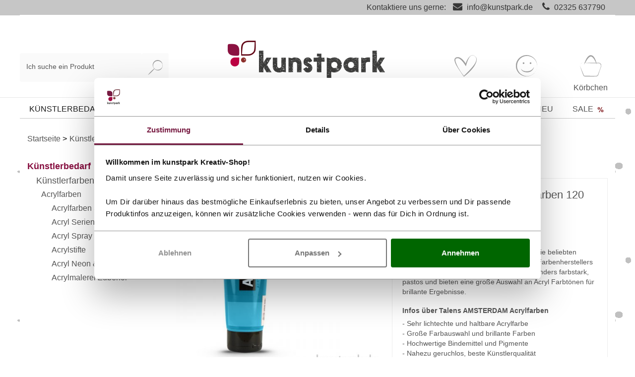

--- FILE ---
content_type: text/html; charset=UTF-8
request_url: https://www.kunstpark-shop.de/acrylfarben/talens-amsterdam-acrylfarben-120-ml-tube-517-koenigsblau.html
body_size: 38670
content:
<!DOCTYPE html>
<html lang="de" >
    <head>
                                <meta http-equiv="X-UA-Compatible" content="IE=edge">
        <meta name="viewport" id="Viewport" content="width=device-width, initial-scale=1">
        <meta http-equiv="Content-Type" content="text/html; charset=UTF-8">
        <meta name="facebook-domain-verification" content="9sa7uwsyo89vbnuqmiqwizcp481bdj" />
        <base href="https://www.kunstpark-shop.de/">

        
                                                                
        
        
                                                                                                                                                                                                <title>Talens AMSTERDAM Acrylfarben 120 ml Tube | 517 Königsblau</title>
        
        
                            <meta name="ROBOTS" content="NOINDEX, FOLLOW">
                    

        
                            <meta name="description" content="Künstlerfarben in bester Qualität, das sind die beliebten Acrylfarben Amsterdam des Holländischen Farbenherstellers Royal Talens. Amsterdam Farben sind besonders farbstark, pastos und bieten eine große Auswahl an Acryl Farbtönen für brillante Ergebnisse.">
                    

        
                            <meta name="keywords" content="talens, amsterdam, acrylfarben, 120, ml, tube, 517, königsblau, künstlerbedarf, künstlerfarben, acryl">
                    



        
            <meta property="og:site_name" content="https://www.kunstpark-shop.de/">
            <meta property="og:title" content="Talens AMSTERDAM Acrylfarben 120 ml Tube | 517 Königsblau">
            <meta property="og:description" content="Künstlerfarben in bester Qualität, das sind die beliebten Acrylfarben Amsterdam des Holländischen Farbenherstellers Royal Talens. Amsterdam Farben sind besonders farbstark, pastos und bieten eine große Auswahl an Acryl Farbtönen für brillante Ergebnisse.">
                            <meta property="og:type" content="product">
                <meta property="og:image" content="https://www.kunstpark-shop.de/out/pictures/generated/product/1/540_500_85/talens-amsterdam-acrylfarben-120-ml-tube-517-koenigsblau.jpg">
                <meta property="og:url" content="https://www.kunstpark-shop.de/talens-amsterdam-acrylfarben.html">
                    

        
                                        <link rel="canonical" href="https://www.kunstpark-shop.de/talens-amsterdam-acrylfarben.html?force_sid=bbs7r0r379us6v8ep4d25a1e99">
                                

        
                    

                
        
                                        <!-- iOS Homescreen Icon (version < 4.2)-->
                <link rel="apple-touch-icon-precomposed" media="screen and (resolution: 163dpi)" href="https://www.kunstpark-shop.de/out/wave/img/favicons/favicon_512x512.png" />
                <!-- iOS Homescreen Icon -->
                <link rel="apple-touch-icon-precomposed" href="https://www.kunstpark-shop.de/out/wave/img/favicons/favicon_512x512.png" />

                <!-- iPad Homescreen Icon (version < 4.2) -->
                <link rel="apple-touch-icon-precomposed" media="screen and (resolution: 132dpi)" href="https://www.kunstpark-shop.de/out/wave/img/favicons/favicon_512x512.png" />
                <!-- iPad Homescreen Icon -->
                <link rel="apple-touch-icon-precomposed" sizes="72x72" href="https://www.kunstpark-shop.de/out/wave/img/favicons/favicon_512x512.png" />

                <!-- iPhone 4 Homescreen Icon (version < 4.2) -->
                <link rel="apple-touch-icon-precomposed" media="screen and (resolution: 326dpi)" href="https://www.kunstpark-shop.de/out/wave/img/favicons/favicon_512x512.png" />
                <!-- iPhone 4 Homescreen Icon -->
                <link rel="apple-touch-icon-precomposed" sizes="114x114" href="https://www.kunstpark-shop.de/out/wave/img/favicons/favicon_512x512.png" />

                <!-- new iPad Homescreen Icon and iOS Version > 4.2 -->
                <link rel="apple-touch-icon-precomposed" sizes="144x144" href="https://www.kunstpark-shop.de/out/wave/img/favicons/favicon_512x512.png" />

                <!-- Windows 8 -->
                                                    <meta name="msapplication-TileColor" content="#D83434"> <!-- Kachel-Farbe -->
                    <meta name="theme-color" content="#D83434"/>
                                <meta name="msapplication-TileImage" content="https://www.kunstpark-shop.de/out/wave/img/favicons/favicon_512x512.png">

                <!-- Fluid -->
                <link rel="fluid-icon" href="https://www.kunstpark-shop.de/out/wave/img/favicons/favicon_512x512.png" title="" />
            
            <!-- Shortcut Icons -->
                                                                        
                            <link rel="shortcut icon" href="https://www.kunstpark-shop.de/out/wave/img/favicons/favicon.ico?rand=1" type="image/x-icon" />
                                        <link rel="icon" href="https://www.kunstpark-shop.de/out/wave/img/favicons/favicon_16x16.png" sizes="16x16" />
                                        <link rel="icon" href="https://www.kunstpark-shop.de/out/wave/img/favicons/favicon_32x32.png" sizes="32x32" />
                                        <link rel="icon" href="https://www.kunstpark-shop.de/out/wave/img/favicons/favicon_48x48.png" sizes="48x48" />
                                        <link rel="icon" href="https://www.kunstpark-shop.de/out/wave/img/favicons/favicon_64x64.png" sizes="64x64" />
                                        <link rel="icon" href="https://www.kunstpark-shop.de/out/wave/img/favicons/favicon_128x128.png" sizes="128x128" />
                    

        
            
        

    

            
    










    



        
        

                
                    

        
                    

    
                <link rel="stylesheet" type="text/css" href="https://www.kunstpark-shop.de/out/wave/src/css/styles.min.css?1753777664" />
<link rel="stylesheet" type="text/css" href="https://www.kunstpark-shop.de/modules/ddoe/visualcms/out/src/css/font-awesome.min.css" />
<link rel="stylesheet" type="text/css" href="https://www.kunstpark-shop.de/modules/ddoe/visualcms/out/src/css/bootstrap-custom.min.css" />
<link rel="stylesheet" type="text/css" href="https://www.kunstpark-shop.de/modules/ddoe/visualcms/out/src/css/photoswipe.min.css" />
<link rel="stylesheet" type="text/css" href="https://www.kunstpark-shop.de/modules/ddoe/visualcms/out/src/css/style.min.css" />
<link rel="stylesheet" type="text/css" href="https://www.kunstpark-shop.de/modules/zunderweb/livesearch/out/src/css/livesearch.css" />
<link rel="stylesheet" type="text/css" href="https://www.kunstpark-shop.de/modules/digidesk/dd_trustedshops_features/out/src/css/frontend.min.css" />
<link rel="stylesheet" type="text/css" href="https://www.kunstpark-shop.de/modules/osc/paypal/out/src/css/paypal.min.css" />


                    <style>
                body {
                    background: url(https://www.kunstpark-shop.de/out/wave/img/backgrounds/bg.png) repeat center top;background-size:normal;
                }
            </style>
                <!-- Google Consent Mode -->
<script data-cookieconsent="ignore">
    window.dataLayer = window.dataLayer || [];
    function gtag() {
        dataLayer.push(arguments)
    }
    gtag("consent", "default", {
        ad_personalization: "denied",
        ad_storage: "denied",
        ad_user_data: "denied",
        analytics_storage: "denied",
        functionality_storage: "denied",
        personalization_storage: "denied",
        security_storage: "granted",
        wait_for_update: 500
    });
    gtag("set", "ads_data_redaction", true);
    gtag("set", "url_passthrough", true);
</script>
<!-- End Google Consent Mode-->

<!-- Google Tag Manager -->
<script data-cookieconsent="ignore">(function(w,d,s,l,i){w[l]=w[l]||[];w[l].push({'gtm.start':
    new Date().getTime(),event:'gtm.js'});var f=d.getElementsByTagName(s)[0],
            j=d.createElement(s);j.async=true;j.src=
            "https://data.kunstpark-shop.de/84vwuhhqfwam.js?"+i;f.parentNode.insertBefore(j,f);
            })(window,document,'script','dataLayer','atu4=aWQ9R1RNLU5HQ01CUlc%3D&page=2');</script>
<!-- End Google Tag Manager -->

<script id="Cookiebot" src="https://consent.cookiebot.com/uc.js" data-cbid="d2d87da3-30f0-4766-861c-3459653f704e" data-blockingmode="auto" type="text/javascript" data-consentmode-defaults="disabled"></script>
    </head>
  <!-- OXID eShop Professional Edition, Version 6, Shopping Cart System (c) OXID eSales AG 2003 - 2026 - https://www.oxid-esales.com -->
    <script>
        document.cookie='resolution='+Math.max(screen.width,screen.height)+("devicePixelRatio" in window ? ","+devicePixelRatio : ",1")+'; path=/';
    </script>

    <body class="cl-details">

        


    <div class="container" id="main">
        <div class="main-row">
                                    

    <div id="notice_line">
    <span class="skip-navigation">
        <a href="#wrapper" tabindex="1">Zu den Produkten ↪</a>
    </span>
    <span class="container">Kontaktiere uns gerne: <i class="fa fa-envelope"></i> <a class="mail" href="/cdn-cgi/l/email-protection#533a3d353c1338263d2027233221387d3736"><span class="__cf_email__" data-cfemail="2940474f4669425c475a5d59485b42074d4c">[email&#160;protected]</span></a> <i class="fa fa-phone"></i> <a class="tel" href="tel:02325 637790">02325 637790</a></span>
</div>
                    
    
<div class="container">
    <header id="header" class="header fixed-mobil">
            <div class="header-box">
                                                                                    <div class="container">
                    <div class="row">
                        <div class="col col-lg-4 order-3 order-lg-0 search-col">
                            
        <form class="form search" id="searchForm" role="form" action="https://www.kunstpark-shop.de/index.php?force_sid=bbs7r0r379us6v8ep4d25a1e99&amp;" method="get" name="search">
        <input type="hidden" name="stoken" value="FC55F226" /><input type="hidden" name="sid" value="bbs7r0r379us6v8ep4d25a1e99" />
<input type="hidden" name="lang" value="0" />
        <input type="hidden" name="cl" value="search">

        
        <div class="d-block d-lg-flex">
            
            <div class="form-floating w-100">
                <input class="form-control" type="text" id="searchParam" name="searchparam" value="" placeholder=" ">
                <label for="searchParam" class="form-label">Ich suche ein Produkt</label>
            </div>
            

            
            <button class="btn btn-primary" type="button" id="searchSubmit" title="Suchen">
                <img src="https://www.kunstpark-shop.de/out/wave/img/kunstpark-suche.svg" width="30" alt="Suche">
            </button>
            
        </div>
        
    </form>
                            </div>
                        <div class="col-6 col-md-6 order-0 col-lg-4 order-lg-1 logo-col">
                            
                                                                                                                                <a href="https://www.kunstpark-shop.de/index.php?force_sid=bbs7r0r379us6v8ep4d25a1e99&amp;" title="kunstpark GmbH" class="logo-link">
                                    <img src="https://www.kunstpark-shop.de/out/wave/img/kunstpark-logo.png" alt="Kunstpark Logo" style="width:auto;max-width:200px;height:auto;max-height:38px;" class="logo-img">
                                </a>
                            
                        </div>
                        <div class="col-6 col-md-6 col-lg-4  order-1 order-lg-3 menus-col">
                            
                                <div class="menu-dropdowns">
                                                                        <div class="right-btn-group ">
                                    
                                                                                
                                    
                                    
                                                                                
                                    
                                    <div class="wunschzettel  dropdown btn-group">
                                                                                                                                                                                                                                                            

                                        <a title="Wunschzettel "href="https://www.kunstpark-shop.de/index.php?force_sid=bbs7r0r379us6v8ep4d25a1e99&amp;cl=account_wishlist">
                                                                                                                                        <img src="https://www.kunstpark-shop.de/out/wave/img/kunstpark-wunschzettel.svg" alt="Wunschzettel" width="48" height="48" class="img-fluid">
                                            <span class="cat-text">
                                                Wunschzettel
                                            </span>
                                        </a>
                                    </div>
                                    
                                                                                                                                                                                                            <div class="btn-group service-menu my-konto showLogin">
    <button type="button" aria-label="Usercenter" class="btn dropdown-toggle" data-toggle="dropdown">
        <img src="https://www.kunstpark-shop.de/out/wave/img/kunstpark-kundenkonto.svg" height="48" width="48" alt="Kundenkonto" class="img-fluid">
        
        <span class="cat-text">
                            Konto
                                </span>
        
    </button>
    <ul class="dropdown-menu dropdown-menu-right login-menu" role="menu">
        
            <li role="none">
                <div class="row">
                                        <div class="col-12 col-sm-7 order-2 order-md-1">
                        <div class="service-menu-box clearfix" role="menuitem">
                                <form class="form" id="login" name="login" action="https://www.kunstpark-shop.de/index.php?force_sid=bbs7r0r379us6v8ep4d25a1e99&amp;" method="post">
        <div id="loginBox" class="loginBox" >
            <input type="hidden" name="stoken" value="FC55F226" /><input type="hidden" name="sid" value="bbs7r0r379us6v8ep4d25a1e99" />
<input type="hidden" name="lang" value="0" />
            <input type="hidden" name="cnid" value="4c4b887da3fde29e196c07077ebf5691" />
<input type="hidden" name="listtype" value="list" />
<input type="hidden" name="actcontrol" value="details" />

            <input type="hidden" name="fnc" value="login_noredirect">
            <input type="hidden" name="cl" value="details">
            <input type="hidden" name="ajax" value="true">
                        <input type="hidden" name="pgNr" value="0">
            <input type="hidden" name="CustomError" value="loginBoxErrors">
                            <input type="hidden" name="anid" value="c25fd41481b21bbd27ff901a730090fd">
            
            <span class="lead">Anmelden</span>

            <div class="mb-3 form-floating">
                <input id="loginEmail" type="email" name="lgn_usr" autocomplete="email" value="" class="form-control" placeholder=" " required>
                <label for="loginEmail" class="form-label">E-Mail-Adresse</label>
            </div>

            <div class="mb-3 d-flex form-floating-append">
                <div class="form-floating">
                    <input id="loginPasword" type="password" name="lgn_pwd" autocomplete="current-password" class="form-control" placeholder=" " required>
                    <label for="loginPasword" class="form-label">Passwort</label>
                </div>
                <a class="forgotPasswordOpener btn btn-tertiary" href="https://www.kunstpark-shop.de/index.php?force_sid=bbs7r0r379us6v8ep4d25a1e99&amp;cl=forgotpwd" title="Passwort vergessen?" style="padding:16px;">?</a>
            </div>

            
            <button type="submit" class="btn btn-primary ajaxlogin"><span class="logintext">Anmelden</span><span class="loadtext" style="display:none;">Bearbeitung</span> <img style="display:none;margin-bottom: 1px;" width="13" src="https://www.kunstpark-shop.de/out/wave/img/spinner.gif" alt="Ladebalken"></button>

                            <a class="btn" id="registerLink" role="button" href="https://www.kunstpark-shop.de/index.php?force_sid=bbs7r0r379us6v8ep4d25a1e99&amp;cl=register" title="Registrieren">Registrieren</a>
                        <p class="alert alert-danger ajaxErrorBadLogin" style="display:none;"></p>

            

        </div>
    </form>
                        </div>
                    </div>
                                        <div class="col-12 col-sm-5 order-1 order-md-2">
                        <div class="service-menu-box clearfix">
                            <div class="topPopList">
    
        <span class="lead">Konto</span>
        <div class="flyoutBox">
            <ul id="services" class="list-unstyled">
                
                    <li>
                        <a href="https://www.kunstpark-shop.de/index.php?force_sid=bbs7r0r379us6v8ep4d25a1e99&amp;cl=account">Mein Konto</a>
                    </li>
                                    <li>
                    <a  href="https://www.kunstpark-shop.de/index.php?force_sid=bbs7r0r379us6v8ep4d25a1e99&amp;cl=account_password" title="Passwort ändern">Passwort ändern</a>
                </li>
                <li>
                    <a href="https://www.kunstpark-shop.de/index.php?force_sid=bbs7r0r379us6v8ep4d25a1e99&amp;cl=account_user" title="Rechnungs- und Lieferadressen">Rechnungs- und Lieferadressen</a>
                </li>
                <li>
                    <a  href="https://www.kunstpark-shop.de/index.php?force_sid=bbs7r0r379us6v8ep4d25a1e99&amp;cl=account_newsletter" title="Newslettereinstellungen">Newslettereinstellungen</a>
                </li>
                                                                <li>
                            <a href="https://www.kunstpark-shop.de/index.php?force_sid=bbs7r0r379us6v8ep4d25a1e99&amp;cl=account_wishlist"><span>Mein Wunschzettel</span></a>
                                                    </li>
                                                                                    <li>
                            <a href="https://www.kunstpark-shop.de/index.php?force_sid=bbs7r0r379us6v8ep4d25a1e99&amp;cl=account_order" title="Meine Bestellhistorie">Meine Bestellhistorie</a>
                        </li>
                
            </ul>
        </div>
    
</div>                                                    </div>
                    </div>
                </div>
            </li>
        
    </ul>
</div>

                                    

                                    
                                                                                                                                                                                                            <div class="btn-group minibasket-menu">
        <div id="miniBasket">
        <a id="mnBasketBtn" href="https://www.kunstpark-shop.de/index.php?force_sid=bbs7r0r379us6v8ep4d25a1e99&amp;cl=basket" class="mnBasketBtn-container" title="Warenkorb">
            <img src="https://www.kunstpark-shop.de/out/wave/img/kunstpark-koerbchen.svg" width="48" height="48" alt="warenkorb" class="img-fluid">
                        <span class="cat-text">
                Körbchen
            </span>
        </a>
    </div>
</div>
                                    
                                    </div>
                                </div>
                            
                        </div>
                        <div class="col-auto order-2 navbar-header-wrapper">
                            
                            <div class="navbar-header">
                                <button class="navbar-toggler" type="button" data-toggle="collapse" data-target=".navbar-main-collapse" aria-controls="navbarSupportedContent" aria-expanded="false" aria-label="Toggle navigation">
                                    <div class="nav-icon">
                                        <div></div>
                                    </div>
                                </button>
                            </div>
                            
                        </div>
                    </div>
                </div>
            </div>

            
                <nav id="mainnav" class="navbar navbar-expand-lg navbar-light" role="navigation">
            <div class="mobile-x-menu-button">
                <div class="mobile-x-menu-button-x" tabindex="1">
                    &#x2715;
                </div>
            </div>
            <div class="container">
            
                <div class="collapse navbar-collapse navbar-main-collapse" id="navbarSupportedContent">
                    <ul id="navigation" class="navbar-nav nav">
                        
                                                                                                                                    <li class="nav-item active nav_current_lvl_1 nav_current dropdown nav_cat_level_1 AINDesign " tabindex="0">
                                        <a class="nav-link" href="https://www.kunstpark-shop.de/kuenstlerbedarf/?force_sid=bbs7r0r379us6v8ep4d25a1e99" class="dropdown-toggle" data-toggle="dropdown" tabindex="-1">
                                            Künstlerbedarf
                                                                                    </a>
                                                                                    <ul class="dropdown-menu category-dropdown">
                                                <li class="cat-img">
                                                    <div class="topnavimage">
                                                                                                                                                                                    <div class="container-fluid dd-ve-container clearfix"><div class="row"><div class="col-sm-12 col-xs-12"><div class="dd-shortcode-text"><img style="opacity:0;" class="navimage" data-src="/storyboard/navi-banner/kuenstlerbedarf-kat-top-navi-banner.jpg" alt="Entdecke die Künstlerbedarf im kunstpark" border="0" width="1142" height="131"></div></div></div></div>                                                                                                                                                                        </div>
                                                </li>
                                                <li class="mobile-back">
                                                    <i class="fas fa-chevron-left arrow-mobile float-left"></i>&nbsp;Künstlerbedarf
                                                </li>
                                                                                                                                                                                                                                                                                <li class="dropdown-item active nav_current nav_cat_level_2 ">
                                                                <a class="dropdown-link current" href="https://www.kunstpark-shop.de/kuenstlerfarben/?force_sid=bbs7r0r379us6v8ep4d25a1e99" tabindex="-1">Künstlerfarben</a>
                                                                                                                                    <div class="nav_expand_btn_wrapper">
                                                                        <div class="nav_expand_btn" tabindex="0">
                                                                            <div class="nav_expand_btn_plus ">+</div>
                                                                            <div class="nav_expand_btn_minus  neb_show">-</div>
                                                                        </div>
                                                                    </div>
                                                                                                                            </li>
                                                                                                                                                                                                        <ul class="ul_nav_cat_level_2 ul_nav_dropdown ul_nav_dropdown_open">
                                                                                                                                                                                                                                    <li class="dropdown-item nav_cat_level_3 active_nav_point ">
                                                                                    <a class="dropdown-link" href="https://www.kunstpark-shop.de/acrylfarben/?force_sid=bbs7r0r379us6v8ep4d25a1e99" tabindex="-1">Acrylfarben</a>
                                                                                                                                                                            <div class="nav_expand_btn_wrapper">
                                                                                            <div class="nav_expand_btn" tabindex="0">
                                                                                                <div class="nav_expand_btn_plus ">+</div>
                                                                                                <div class="nav_expand_btn_minus  neb_show">-</div>
                                                                                            </div>
                                                                                        </div>
                                                                                                                                                                    </li>
                                                                                                                                                                                                                                                        <ul class="ul_nav_cat_level_3 ul_nav_dropdown ul_nav_dropdown_open">
                                                                                                                                                                                                                                                                                    <li class="dropdown-item end nav_cat_level_4  nav_cat_level_4_not_AIN">
                                                                                                    <a class="dropdown-link" href="https://www.kunstpark-shop.de/acrylfarben-set/?force_sid=bbs7r0r379us6v8ep4d25a1e99">Acrylfarben Sets</a>
                                                                                                                                                                                                    </li>
                                                                                                                                                                                                                                                                                                                                                                                                                                                                                <li class="dropdown-item end nav_cat_level_4  nav_cat_level_4_not_AIN">
                                                                                                    <a class="dropdown-link" href="https://www.kunstpark-shop.de/acrylfarben-serien/?force_sid=bbs7r0r379us6v8ep4d25a1e99">Acryl Serien</a>
                                                                                                                                                                                                    </li>
                                                                                                                                                                                                                                                                                                                                                                                                                                                                                <li class="dropdown-item end nav_cat_level_4  nav_cat_level_4_not_AIN">
                                                                                                    <a class="dropdown-link" href="https://www.kunstpark-shop.de/acryl-spray/?force_sid=bbs7r0r379us6v8ep4d25a1e99">Acryl Spray</a>
                                                                                                                                                                                                    </li>
                                                                                                                                                                                                                                                                                                                                                                                                                                                                                <li class="dropdown-item end nav_cat_level_4  nav_cat_level_4_not_AIN">
                                                                                                    <a class="dropdown-link" href="https://www.kunstpark-shop.de/acrylstifte/?force_sid=bbs7r0r379us6v8ep4d25a1e99">Acrylstifte</a>
                                                                                                                                                                                                    </li>
                                                                                                                                                                                                                                                                                                                                                                                                                                                                                <li class="dropdown-item end nav_cat_level_4  nav_cat_level_4_not_AIN">
                                                                                                    <a class="dropdown-link" href="https://www.kunstpark-shop.de/acryl-neonfarben/?force_sid=bbs7r0r379us6v8ep4d25a1e99">Acryl Neon &amp; UV</a>
                                                                                                                                                                                                    </li>
                                                                                                                                                                                                                                                                                                                                                                                                                                                                                <li class="dropdown-item end nav_cat_level_4  nav_cat_level_4_not_AIN">
                                                                                                    <a class="dropdown-link" href="https://www.kunstpark-shop.de/acrylmalerei-zubehoer/?force_sid=bbs7r0r379us6v8ep4d25a1e99">Acrylmalerei Zubehör</a>
                                                                                                                                                                                                    </li>
                                                                                                                                                                                                                                                                                                                                                                                                                                                                    <li class="dropdown-item nav_cat_level_4 AI_nav_point nav_cat_level_4_not_AIN">
                                                                                            <a class="dropdown-link" href="https://www.kunstpark-shop.de/acrylfarben/?force_sid=bbs7r0r379us6v8ep4d25a1e99">Alles in Acrylfarben&nbsp;></a>
                                                                                        </li>
                                                                                                                                                                            </ul>
                                                                                                                                                                                                                                                                                                                                                                                                <li class="dropdown-item end nav_cat_level_3 inactive_nav_point_3 ">
                                                                                    <a class="dropdown-link" href="https://www.kunstpark-shop.de/airbrush/?force_sid=bbs7r0r379us6v8ep4d25a1e99">Airbrush</a>
                                                                                                                                                                    </li>
                                                                                                                                                                                                                                                                                                                                                                                                <li class="dropdown-item end nav_cat_level_3 inactive_nav_point_3 ">
                                                                                    <a class="dropdown-link" href="https://www.kunstpark-shop.de/aquarellfarben/?force_sid=bbs7r0r379us6v8ep4d25a1e99">Aquarellfarben</a>
                                                                                                                                                                    </li>
                                                                                                                                                                                                                                                                                                                                                                                                <li class="dropdown-item end nav_cat_level_3 inactive_nav_point_3 ">
                                                                                    <a class="dropdown-link" href="https://www.kunstpark-shop.de/gouachefarben/?force_sid=bbs7r0r379us6v8ep4d25a1e99">Gouachefarben</a>
                                                                                                                                                                    </li>
                                                                                                                                                                                                                                                                                                                                                                                                <li class="dropdown-item end nav_cat_level_3 inactive_nav_point_3 ">
                                                                                    <a class="dropdown-link" href="https://www.kunstpark-shop.de/oelfarben/?force_sid=bbs7r0r379us6v8ep4d25a1e99">Ölfarben</a>
                                                                                                                                                                    </li>
                                                                                                                                                                                                                                                                                                                                                                                                <li class="dropdown-item end nav_cat_level_3 inactive_nav_point_3 ">
                                                                                    <a class="dropdown-link" href="https://www.kunstpark-shop.de/pastellkreide/?force_sid=bbs7r0r379us6v8ep4d25a1e99">Pastellkreide</a>
                                                                                                                                                                    </li>
                                                                                                                                                                                                                                                                                                                                                                                                <li class="dropdown-item end nav_cat_level_3 inactive_nav_point_3 ">
                                                                                    <a class="dropdown-link" href="https://www.kunstpark-shop.de/pigmente-fuer-farben/?force_sid=bbs7r0r379us6v8ep4d25a1e99">Pigmente</a>
                                                                                                                                                                    </li>
                                                                                                                                                                                                                                                                                                                                                                                                <li class="dropdown-item end nav_cat_level_3 inactive_nav_point_3 ">
                                                                                    <a class="dropdown-link" href="https://www.kunstpark-shop.de/tusche/?force_sid=bbs7r0r379us6v8ep4d25a1e99">Tusche</a>
                                                                                                                                                                    </li>
                                                                                                                                                                                                                                                                                                                                                                                                <li class="dropdown-item end nav_cat_level_3 inactive_nav_point_3 ">
                                                                                    <a class="dropdown-link" href="https://www.kunstpark-shop.de/kuenstlerstifte/?force_sid=bbs7r0r379us6v8ep4d25a1e99">Künstlerstifte</a>
                                                                                                                                                                    </li>
                                                                                                                                                                                                                                                                                                                                                                                    <li class="dropdown-item nav_cat_level_3 AI_nav_point ">
                                                                            <a class="dropdown-link" href="https://www.kunstpark-shop.de/kuenstlerfarben/?force_sid=bbs7r0r379us6v8ep4d25a1e99">Alles in Künstlerfarben&nbsp;></a>
                                                                        </li>
                                                                                                                                            </ul>
                                                                                                                                                                                                                                                                                                                                                                                                                                                                                                                        <li class="dropdown-item nav_cat_level_2 ">
                                                                <a class="dropdown-link" href="https://www.kunstpark-shop.de/malgruende/?force_sid=bbs7r0r379us6v8ep4d25a1e99" tabindex="-1">Malgründe</a>
                                                                                                                                    <div class="nav_expand_btn_wrapper">
                                                                        <div class="nav_expand_btn" tabindex="0">
                                                                            <div class="nav_expand_btn_plus  neb_show">+</div>
                                                                            <div class="nav_expand_btn_minus ">-</div>
                                                                        </div>
                                                                    </div>
                                                                                                                            </li>
                                                                                                                                                                                                        <ul class="ul_nav_cat_level_2 ul_nav_dropdown">
                                                                                                                                                                                                                                    <li class="dropdown-item end nav_cat_level_3  ">
                                                                                    <a class="dropdown-link" href="https://www.kunstpark-shop.de/keilrahmen/?force_sid=bbs7r0r379us6v8ep4d25a1e99">Keilrahmen</a>
                                                                                                                                                                    </li>
                                                                                                                                                                                                                                                                                                                                                                                                <li class="dropdown-item end nav_cat_level_3  ">
                                                                                    <a class="dropdown-link" href="https://www.kunstpark-shop.de/malkarton/?force_sid=bbs7r0r379us6v8ep4d25a1e99">Malkarton</a>
                                                                                                                                                                    </li>
                                                                                                                                                                                                                                                                                                                                                                                                <li class="dropdown-item end nav_cat_level_3  ">
                                                                                    <a class="dropdown-link" href="https://www.kunstpark-shop.de/papiere/?force_sid=bbs7r0r379us6v8ep4d25a1e99">Papiere</a>
                                                                                                                                                                    </li>
                                                                                                                                                                                                                                                                                                                                                                                    <li class="dropdown-item nav_cat_level_3 AI_nav_point ">
                                                                            <a class="dropdown-link" href="https://www.kunstpark-shop.de/malgruende/?force_sid=bbs7r0r379us6v8ep4d25a1e99">Alles in Malgründe&nbsp;></a>
                                                                        </li>
                                                                                                                                            </ul>
                                                                                                                                                                                                                                                                                                                                                                                                                                                                                                                        <li class="dropdown-item nav_cat_level_2 ">
                                                                <a class="dropdown-link" href="https://www.kunstpark-shop.de/pinsel/?force_sid=bbs7r0r379us6v8ep4d25a1e99" tabindex="-1">Pinsel</a>
                                                                                                                                    <div class="nav_expand_btn_wrapper">
                                                                        <div class="nav_expand_btn" tabindex="0">
                                                                            <div class="nav_expand_btn_plus  neb_show">+</div>
                                                                            <div class="nav_expand_btn_minus ">-</div>
                                                                        </div>
                                                                    </div>
                                                                                                                            </li>
                                                                                                                                                                                                        <ul class="ul_nav_cat_level_2 ul_nav_dropdown">
                                                                                                                                                                                                                                    <li class="dropdown-item end nav_cat_level_3  ">
                                                                                    <a class="dropdown-link" href="https://www.kunstpark-shop.de/acrylpinsel/?force_sid=bbs7r0r379us6v8ep4d25a1e99">Acrylpinsel</a>
                                                                                                                                                                    </li>
                                                                                                                                                                                                                                                                                                                                                                                                <li class="dropdown-item end nav_cat_level_3  ">
                                                                                    <a class="dropdown-link" href="https://www.kunstpark-shop.de/aquarellpinsel/?force_sid=bbs7r0r379us6v8ep4d25a1e99">Aquarellpinsel</a>
                                                                                                                                                                    </li>
                                                                                                                                                                                                                                                                                                                                                                                                <li class="dropdown-item end nav_cat_level_3  ">
                                                                                    <a class="dropdown-link" href="https://www.kunstpark-shop.de/oelmalpinsel/?force_sid=bbs7r0r379us6v8ep4d25a1e99">Ölmalpinsel</a>
                                                                                                                                                                    </li>
                                                                                                                                                                                                                                                                                                                                                                                                <li class="dropdown-item end nav_cat_level_3  ">
                                                                                    <a class="dropdown-link" href="https://www.kunstpark-shop.de/malspachtel/?force_sid=bbs7r0r379us6v8ep4d25a1e99">Malspachtel</a>
                                                                                                                                                                    </li>
                                                                                                                                                                                                                                                                                                                                                                                    <li class="dropdown-item nav_cat_level_3 AI_nav_point ">
                                                                            <a class="dropdown-link" href="https://www.kunstpark-shop.de/pinsel/?force_sid=bbs7r0r379us6v8ep4d25a1e99">Alles in Pinsel&nbsp;></a>
                                                                        </li>
                                                                                                                                            </ul>
                                                                                                                                                                                                                                                                                                                                                                                                                                                                                                                        <li class="dropdown-item nav_cat_level_2 ">
                                                                <a class="dropdown-link" href="https://www.kunstpark-shop.de/malzubehoer/?force_sid=bbs7r0r379us6v8ep4d25a1e99" tabindex="-1">Malzubehör</a>
                                                                                                                                    <div class="nav_expand_btn_wrapper">
                                                                        <div class="nav_expand_btn" tabindex="0">
                                                                            <div class="nav_expand_btn_plus  neb_show">+</div>
                                                                            <div class="nav_expand_btn_minus ">-</div>
                                                                        </div>
                                                                    </div>
                                                                                                                            </li>
                                                                                                                                                                                                        <ul class="ul_nav_cat_level_2 ul_nav_dropdown">
                                                                                                                                                                                                                                    <li class="dropdown-item end nav_cat_level_3  ">
                                                                                    <a class="dropdown-link" href="https://www.kunstpark-shop.de/aufbewahrung-malutensilien/?force_sid=bbs7r0r379us6v8ep4d25a1e99">Aufbewahrung</a>
                                                                                                                                                                    </li>
                                                                                                                                                                                                                                                                                                                                                                                                <li class="dropdown-item end nav_cat_level_3  ">
                                                                                    <a class="dropdown-link" href="https://www.kunstpark-shop.de/buecher-malerei/?force_sid=bbs7r0r379us6v8ep4d25a1e99">Bücher</a>
                                                                                                                                                                    </li>
                                                                                                                                                                                                                                                                                                                                                                                                <li class="dropdown-item end nav_cat_level_3  ">
                                                                                    <a class="dropdown-link" href="https://www.kunstpark-shop.de/firnis-fixierung/?force_sid=bbs7r0r379us6v8ep4d25a1e99">Firnis + Fixierung</a>
                                                                                                                                                                    </li>
                                                                                                                                                                                                                                                                                                                                                                                                <li class="dropdown-item end nav_cat_level_3  ">
                                                                                    <a class="dropdown-link" href="https://www.kunstpark-shop.de/malmittel/?force_sid=bbs7r0r379us6v8ep4d25a1e99">Malmittel</a>
                                                                                                                                                                    </li>
                                                                                                                                                                                                                                                                                                                                                                                                <li class="dropdown-item end nav_cat_level_3  ">
                                                                                    <a class="dropdown-link" href="https://www.kunstpark-shop.de/malsets/?force_sid=bbs7r0r379us6v8ep4d25a1e99">Malsets</a>
                                                                                                                                                                    </li>
                                                                                                                                                                                                                                                                                                                                                                                                <li class="dropdown-item end nav_cat_level_3  ">
                                                                                    <a class="dropdown-link" href="https://www.kunstpark-shop.de/kuenstlermappen/?force_sid=bbs7r0r379us6v8ep4d25a1e99">Mappen</a>
                                                                                                                                                                    </li>
                                                                                                                                                                                                                                                                                                                                                                                                <li class="dropdown-item end nav_cat_level_3  ">
                                                                                    <a class="dropdown-link" href="https://www.kunstpark-shop.de/rahmung/?force_sid=bbs7r0r379us6v8ep4d25a1e99">Rahmung</a>
                                                                                                                                                                    </li>
                                                                                                                                                                                                                                                                                                                                                                                                <li class="dropdown-item end nav_cat_level_3  ">
                                                                                    <a class="dropdown-link" href="https://www.kunstpark-shop.de/staffeleien/?force_sid=bbs7r0r379us6v8ep4d25a1e99">Staffeleien</a>
                                                                                                                                                                    </li>
                                                                                                                                                                                                                                                                                                                                                                                                <li class="dropdown-item end nav_cat_level_3  ">
                                                                                    <a class="dropdown-link" href="https://www.kunstpark-shop.de/strukturpasten/?force_sid=bbs7r0r379us6v8ep4d25a1e99">Strukturpasten</a>
                                                                                                                                                                    </li>
                                                                                                                                                                                                                                                                                                                                                                                    <li class="dropdown-item nav_cat_level_3 AI_nav_point ">
                                                                            <a class="dropdown-link" href="https://www.kunstpark-shop.de/malzubehoer/?force_sid=bbs7r0r379us6v8ep4d25a1e99">Alles in Malzubehör&nbsp;></a>
                                                                        </li>
                                                                                                                                            </ul>
                                                                                                                                                                                                                                                                                                                                                                                                                                                                                                                        <li class="dropdown-item nav_cat_level_2 ">
                                                                <a class="dropdown-link" href="https://www.kunstpark-shop.de/malen/?force_sid=bbs7r0r379us6v8ep4d25a1e99" tabindex="-1">Kunsttechniken</a>
                                                                                                                                    <div class="nav_expand_btn_wrapper">
                                                                        <div class="nav_expand_btn" tabindex="0">
                                                                            <div class="nav_expand_btn_plus  neb_show">+</div>
                                                                            <div class="nav_expand_btn_minus ">-</div>
                                                                        </div>
                                                                    </div>
                                                                                                                            </li>
                                                                                                                                                                                                        <ul class="ul_nav_cat_level_2 ul_nav_dropdown">
                                                                                                                                                                                                                                    <li class="dropdown-item end nav_cat_level_3  ">
                                                                                    <a class="dropdown-link" href="https://www.kunstpark-shop.de/bob-ross/?force_sid=bbs7r0r379us6v8ep4d25a1e99">Bob Ross</a>
                                                                                                                                                                    </li>
                                                                                                                                                                                                                                                                                                                                                                                                <li class="dropdown-item end nav_cat_level_3  ">
                                                                                    <a class="dropdown-link" href="https://www.kunstpark-shop.de/linoldruck/?force_sid=bbs7r0r379us6v8ep4d25a1e99">Linoldruck</a>
                                                                                                                                                                    </li>
                                                                                                                                                                                                                                                                                                                                                                                                <li class="dropdown-item end nav_cat_level_3  ">
                                                                                    <a class="dropdown-link" href="https://www.kunstpark-shop.de/mixed-media-material/?force_sid=bbs7r0r379us6v8ep4d25a1e99">Mixed Media</a>
                                                                                                                                                                    </li>
                                                                                                                                                                                                                                                                                                                                                                                                <li class="dropdown-item end nav_cat_level_3  ">
                                                                                    <a class="dropdown-link" href="https://www.kunstpark-shop.de/acrylic-pouring/?force_sid=bbs7r0r379us6v8ep4d25a1e99">Pouring</a>
                                                                                                                                                                    </li>
                                                                                                                                                                                                                                                                                                                                                                                                <li class="dropdown-item end nav_cat_level_3  ">
                                                                                    <a class="dropdown-link" href="https://www.kunstpark-shop.de/skulptur-selber-machen/?force_sid=bbs7r0r379us6v8ep4d25a1e99">Skulpturen</a>
                                                                                                                                                                    </li>
                                                                                                                                                                                                                                                                                                                                                                                                <li class="dropdown-item end nav_cat_level_3  ">
                                                                                    <a class="dropdown-link" href="https://www.kunstpark-shop.de/vergoldung/?force_sid=bbs7r0r379us6v8ep4d25a1e99">Vergoldung</a>
                                                                                                                                                                    </li>
                                                                                                                                                                                                                                                                                                                                                                                    <li class="dropdown-item nav_cat_level_3 AI_nav_point ">
                                                                            <a class="dropdown-link" href="https://www.kunstpark-shop.de/malen/?force_sid=bbs7r0r379us6v8ep4d25a1e99">Alles in Kunsttechniken&nbsp;></a>
                                                                        </li>
                                                                                                                                            </ul>
                                                                                                                                                                                                                                                                                                                                                                                                                                                                                                                        <li class="dropdown-item end nav_cat_level_2 ">
                                                                <a class="dropdown-link" href="https://www.kunstpark-shop.de/geschenke-fuer-kuenstler/?force_sid=bbs7r0r379us6v8ep4d25a1e99">Geschenke für Künstler</a>
                                                                                                                            </li>
                                                                                                                                                                                                                                                                                                                                                                                                                                                            <li class="dropdown-item end nav_cat_level_2 ">
                                                                <a class="dropdown-link" href="https://www.kunstpark-shop.de/kunstpark-gutscheine/?force_sid=bbs7r0r379us6v8ep4d25a1e99">Gutscheine</a>
                                                                                                                            </li>
                                                                                                                                                                                                                                                                            <li class="dropdown-item nav_cat_level_2 AI_nav_point AI_nav_point_lvl_1 AI_nav_point_lvl_1_end">
                                                    <a class="dropdown-link" href="https://www.kunstpark-shop.de/kuenstlerbedarf/?force_sid=bbs7r0r379us6v8ep4d25a1e99">Alles in Künstlerbedarf&nbsp;></a>
                                                </li>
                                            </ul>
                                                                            </li>
                                                                                                                                                                    <li class="nav-item dropdown nav_cat_level_1 AINDesign " tabindex="0">
                                        <a class="nav-link" href="https://www.kunstpark-shop.de/bastelbedarf/?force_sid=bbs7r0r379us6v8ep4d25a1e99" class="dropdown-toggle" data-toggle="dropdown" tabindex="-1">
                                            Bastelbedarf
                                                                                    </a>
                                                                                    <ul class="dropdown-menu category-dropdown">
                                                <li class="cat-img">
                                                    <div class="topnavimage">
                                                                                                                                                                                    <div class="container-fluid dd-ve-container clearfix"><div class="row"><div class="col-sm-12 col-xs-12"><div class="dd-shortcode-text"><img style="opacity:0;" class="navimage" data-src="/storyboard/navi-banner/bastelbedarf-kat-top-navi-banner.jpg" alt="Jetzt Bastelmaterial entdecken" border="0" width="1142" height="131"></div></div></div></div>                                                                                                                                                                        </div>
                                                </li>
                                                <li class="mobile-back">
                                                    <i class="fas fa-chevron-left arrow-mobile float-left"></i>&nbsp;Bastelbedarf
                                                </li>
                                                                                                                                                                                                                                                                                <li class="dropdown-item nav_cat_level_2 ">
                                                                <a class="dropdown-link" href="https://www.kunstpark-shop.de/bastelanlaesse/?force_sid=bbs7r0r379us6v8ep4d25a1e99" tabindex="-1">Anlässe</a>
                                                                                                                                    <div class="nav_expand_btn_wrapper">
                                                                        <div class="nav_expand_btn" tabindex="0">
                                                                            <div class="nav_expand_btn_plus  neb_show">+</div>
                                                                            <div class="nav_expand_btn_minus ">-</div>
                                                                        </div>
                                                                    </div>
                                                                                                                            </li>
                                                                                                                                                                                                        <ul class="ul_nav_cat_level_2 ul_nav_dropdown">
                                                                                                                                                                                                                                    <li class="dropdown-item end nav_cat_level_3  ">
                                                                                    <a class="dropdown-link" href="https://www.kunstpark-shop.de/fasching-basteln/?force_sid=bbs7r0r379us6v8ep4d25a1e99">Fasching</a>
                                                                                                                                                                    </li>
                                                                                                                                                                                                                                                                                                                                                                                                <li class="dropdown-item end nav_cat_level_3  ">
                                                                                    <a class="dropdown-link" href="https://www.kunstpark-shop.de/valentinstag-geschenk-basteln/?force_sid=bbs7r0r379us6v8ep4d25a1e99">Valentinstag</a>
                                                                                                                                                                    </li>
                                                                                                                                                                                                                                                                                                                                                                                    <li class="dropdown-item nav_cat_level_3 AI_nav_point ">
                                                                            <a class="dropdown-link" href="https://www.kunstpark-shop.de/bastelanlaesse/?force_sid=bbs7r0r379us6v8ep4d25a1e99">Alles in Anlässe&nbsp;></a>
                                                                        </li>
                                                                                                                                            </ul>
                                                                                                                                                                                                                                                                                                                                                                                                                                                                                                                        <li class="dropdown-item nav_cat_level_2 ">
                                                                <a class="dropdown-link" href="https://www.kunstpark-shop.de/bastelmaterial/?force_sid=bbs7r0r379us6v8ep4d25a1e99" tabindex="-1">Bastelmaterial</a>
                                                                                                                                    <div class="nav_expand_btn_wrapper">
                                                                        <div class="nav_expand_btn" tabindex="0">
                                                                            <div class="nav_expand_btn_plus  neb_show">+</div>
                                                                            <div class="nav_expand_btn_minus ">-</div>
                                                                        </div>
                                                                    </div>
                                                                                                                            </li>
                                                                                                                                                                                                        <ul class="ul_nav_cat_level_2 ul_nav_dropdown">
                                                                                                                                                                                                                                    <li class="dropdown-item end nav_cat_level_3  ">
                                                                                    <a class="dropdown-link" href="https://www.kunstpark-shop.de/bastelmaterial/basics-zum-basteln/?force_sid=bbs7r0r379us6v8ep4d25a1e99">Basics zum Basteln</a>
                                                                                                                                                                    </li>
                                                                                                                                                                                                                                                                                                                                                                                                <li class="dropdown-item end nav_cat_level_3  ">
                                                                                    <a class="dropdown-link" href="https://www.kunstpark-shop.de/bastelbuecher/?force_sid=bbs7r0r379us6v8ep4d25a1e99">Bastelbücher</a>
                                                                                                                                                                    </li>
                                                                                                                                                                                                                                                                                                                                                                                                <li class="dropdown-item end nav_cat_level_3  ">
                                                                                    <a class="dropdown-link" href="https://www.kunstpark-shop.de/bastelfarben/?force_sid=bbs7r0r379us6v8ep4d25a1e99">Bastelfarben</a>
                                                                                                                                                                    </li>
                                                                                                                                                                                                                                                                                                                                                                                                <li class="dropdown-item end nav_cat_level_3  ">
                                                                                    <a class="dropdown-link" href="https://www.kunstpark-shop.de/basteln-mit-holz/?force_sid=bbs7r0r379us6v8ep4d25a1e99">Basteln mit Holz</a>
                                                                                                                                                                    </li>
                                                                                                                                                                                                                                                                                                                                                                                                <li class="dropdown-item end nav_cat_level_3  ">
                                                                                    <a class="dropdown-link" href="https://www.kunstpark-shop.de/basteln-mit-papier/?force_sid=bbs7r0r379us6v8ep4d25a1e99">Basteln mit Papier</a>
                                                                                                                                                                    </li>
                                                                                                                                                                                                                                                                                                                                                                                                <li class="dropdown-item end nav_cat_level_3  ">
                                                                                    <a class="dropdown-link" href="https://www.kunstpark-shop.de/bastelset/?force_sid=bbs7r0r379us6v8ep4d25a1e99">Bastelset</a>
                                                                                                                                                                    </li>
                                                                                                                                                                                                                                                                                                                                                                                                <li class="dropdown-item end nav_cat_level_3  ">
                                                                                    <a class="dropdown-link" href="https://www.kunstpark-shop.de/bastelwerkzeug/?force_sid=bbs7r0r379us6v8ep4d25a1e99">Bastelwerkzeug</a>
                                                                                                                                                                    </li>
                                                                                                                                                                                                                                                                                                                                                                                                <li class="dropdown-item end nav_cat_level_3  ">
                                                                                    <a class="dropdown-link" href="https://www.kunstpark-shop.de/pappmache/?force_sid=bbs7r0r379us6v8ep4d25a1e99">Pappmache</a>
                                                                                                                                                                    </li>
                                                                                                                                                                                                                                                                                                                                                                                                <li class="dropdown-item end nav_cat_level_3  ">
                                                                                    <a class="dropdown-link" href="https://www.kunstpark-shop.de/schablonen/?force_sid=bbs7r0r379us6v8ep4d25a1e99">Schablonen</a>
                                                                                                                                                                    </li>
                                                                                                                                                                                                                                                                                                                                                                                                <li class="dropdown-item end nav_cat_level_3  ">
                                                                                    <a class="dropdown-link" href="https://www.kunstpark-shop.de/stempel/?force_sid=bbs7r0r379us6v8ep4d25a1e99">Stempel</a>
                                                                                                                                                                    </li>
                                                                                                                                                                                                                                                                                                                                                                                                <li class="dropdown-item end nav_cat_level_3  ">
                                                                                    <a class="dropdown-link" href="https://www.kunstpark-shop.de/sticker/?force_sid=bbs7r0r379us6v8ep4d25a1e99">Sticker</a>
                                                                                                                                                                    </li>
                                                                                                                                                                                                                                                                                                                                                                                                <li class="dropdown-item end nav_cat_level_3  ">
                                                                                    <a class="dropdown-link" href="https://www.kunstpark-shop.de/washi-tape/?force_sid=bbs7r0r379us6v8ep4d25a1e99">Washi Tape</a>
                                                                                                                                                                    </li>
                                                                                                                                                                                                                                                                                                                                                                                    <li class="dropdown-item nav_cat_level_3 AI_nav_point ">
                                                                            <a class="dropdown-link" href="https://www.kunstpark-shop.de/bastelmaterial/?force_sid=bbs7r0r379us6v8ep4d25a1e99">Alles in Bastelmaterial&nbsp;></a>
                                                                        </li>
                                                                                                                                            </ul>
                                                                                                                                                                                                                                                                                                                                                                                                                                                                                                                        <li class="dropdown-item nav_cat_level_2 ">
                                                                <a class="dropdown-link" href="https://www.kunstpark-shop.de/bastelthemen/?force_sid=bbs7r0r379us6v8ep4d25a1e99" tabindex="-1">Bastelthemen</a>
                                                                                                                                    <div class="nav_expand_btn_wrapper">
                                                                        <div class="nav_expand_btn" tabindex="0">
                                                                            <div class="nav_expand_btn_plus  neb_show">+</div>
                                                                            <div class="nav_expand_btn_minus ">-</div>
                                                                        </div>
                                                                    </div>
                                                                                                                            </li>
                                                                                                                                                                                                        <ul class="ul_nav_cat_level_2 ul_nav_dropdown">
                                                                                                                                                                                                                                    <li class="dropdown-item end nav_cat_level_3  ">
                                                                                    <a class="dropdown-link" href="https://www.kunstpark-shop.de/basteln-mit-kindern/?force_sid=bbs7r0r379us6v8ep4d25a1e99">Basteln mit Kindern</a>
                                                                                                                                                                    </li>
                                                                                                                                                                                                                                                                                                                                                                                                <li class="dropdown-item end nav_cat_level_3  ">
                                                                                    <a class="dropdown-link" href="https://www.kunstpark-shop.de/decoupage/?force_sid=bbs7r0r379us6v8ep4d25a1e99">Decoupage</a>
                                                                                                                                                                    </li>
                                                                                                                                                                                                                                                                                                                                                                                                <li class="dropdown-item end nav_cat_level_3  ">
                                                                                    <a class="dropdown-link" href="https://www.kunstpark-shop.de/deko-basteln/?force_sid=bbs7r0r379us6v8ep4d25a1e99">Deko basteln</a>
                                                                                                                                                                    </li>
                                                                                                                                                                                                                                                                                                                                                                                                <li class="dropdown-item end nav_cat_level_3  ">
                                                                                    <a class="dropdown-link" href="https://www.kunstpark-shop.de/geschenke-kreativ-verpacken/?force_sid=bbs7r0r379us6v8ep4d25a1e99">Geschenke verpacken</a>
                                                                                                                                                                    </li>
                                                                                                                                                                                                                                                                                                                                                                                                <li class="dropdown-item end nav_cat_level_3  ">
                                                                                    <a class="dropdown-link" href="https://www.kunstpark-shop.de/bullet-journal-zubehoer/?force_sid=bbs7r0r379us6v8ep4d25a1e99">Journaling</a>
                                                                                                                                                                    </li>
                                                                                                                                                                                                                                                                                                                                                                                                <li class="dropdown-item end nav_cat_level_3  ">
                                                                                    <a class="dropdown-link" href="https://www.kunstpark-shop.de/kerzen-selber-machen/?force_sid=bbs7r0r379us6v8ep4d25a1e99">Kerzen selber machen</a>
                                                                                                                                                                    </li>
                                                                                                                                                                                                                                                                                                                                                                                                <li class="dropdown-item end nav_cat_level_3  ">
                                                                                    <a class="dropdown-link" href="https://www.kunstpark-shop.de/miniaturen/?force_sid=bbs7r0r379us6v8ep4d25a1e99">Miniaturen</a>
                                                                                                                                                                    </li>
                                                                                                                                                                                                                                                                                                                                                                                                <li class="dropdown-item end nav_cat_level_3  ">
                                                                                    <a class="dropdown-link" href="https://www.kunstpark-shop.de/schmuck-selber-machen/?force_sid=bbs7r0r379us6v8ep4d25a1e99">Schmuck selber machen</a>
                                                                                                                                                                    </li>
                                                                                                                                                                                                                                                                                                                                                                                                <li class="dropdown-item end nav_cat_level_3  ">
                                                                                    <a class="dropdown-link" href="https://www.kunstpark-shop.de/scrapbooking/?force_sid=bbs7r0r379us6v8ep4d25a1e99">Scrapbooking</a>
                                                                                                                                                                    </li>
                                                                                                                                                                                                                                                                                                                                                                                                <li class="dropdown-item end nav_cat_level_3  ">
                                                                                    <a class="dropdown-link" href="https://www.kunstpark-shop.de/seifengiessen/?force_sid=bbs7r0r379us6v8ep4d25a1e99">Seifengießen</a>
                                                                                                                                                                    </li>
                                                                                                                                                                                                                                                                                                                                                                                                <li class="dropdown-item end nav_cat_level_3  ">
                                                                                    <a class="dropdown-link" href="https://www.kunstpark-shop.de/textiles-gestalten/?force_sid=bbs7r0r379us6v8ep4d25a1e99">Textiles Gestalten</a>
                                                                                                                                                                    </li>
                                                                                                                                                                                                                                                                                                                                                                                    <li class="dropdown-item nav_cat_level_3 AI_nav_point ">
                                                                            <a class="dropdown-link" href="https://www.kunstpark-shop.de/bastelthemen/?force_sid=bbs7r0r379us6v8ep4d25a1e99">Alles in Bastelthemen&nbsp;></a>
                                                                        </li>
                                                                                                                                            </ul>
                                                                                                                                                                                                                                                                                                                                                                                                                                                                                                                        <li class="dropdown-item nav_cat_level_2 ">
                                                                <a class="dropdown-link" href="https://www.kunstpark-shop.de/modellieren/?force_sid=bbs7r0r379us6v8ep4d25a1e99" tabindex="-1">Modellieren</a>
                                                                                                                                    <div class="nav_expand_btn_wrapper">
                                                                        <div class="nav_expand_btn" tabindex="0">
                                                                            <div class="nav_expand_btn_plus  neb_show">+</div>
                                                                            <div class="nav_expand_btn_minus ">-</div>
                                                                        </div>
                                                                    </div>
                                                                                                                            </li>
                                                                                                                                                                                                        <ul class="ul_nav_cat_level_2 ul_nav_dropdown">
                                                                                                                                                                                                                                    <li class="dropdown-item end nav_cat_level_3  ">
                                                                                    <a class="dropdown-link" href="https://www.kunstpark-shop.de/giessformen/?force_sid=bbs7r0r379us6v8ep4d25a1e99">Gießformen</a>
                                                                                                                                                                    </li>
                                                                                                                                                                                                                                                                                                                                                                                                <li class="dropdown-item end nav_cat_level_3  ">
                                                                                    <a class="dropdown-link" href="https://www.kunstpark-shop.de/giessmasse/?force_sid=bbs7r0r379us6v8ep4d25a1e99">Gießmasse</a>
                                                                                                                                                                    </li>
                                                                                                                                                                                                                                                                                                                                                                                                <li class="dropdown-item end nav_cat_level_3  ">
                                                                                    <a class="dropdown-link" href="https://www.kunstpark-shop.de/kreativ-beton/?force_sid=bbs7r0r379us6v8ep4d25a1e99">Beton kreativ</a>
                                                                                                                                                                    </li>
                                                                                                                                                                                                                                                                                                                                                                                                <li class="dropdown-item end nav_cat_level_3  ">
                                                                                    <a class="dropdown-link" href="https://www.kunstpark-shop.de/modelliermasse/?force_sid=bbs7r0r379us6v8ep4d25a1e99">Modelliermasse</a>
                                                                                                                                                                    </li>
                                                                                                                                                                                                                                                                                                                                                                                                <li class="dropdown-item end nav_cat_level_3  ">
                                                                                    <a class="dropdown-link" href="https://www.kunstpark-shop.de/speckstein/?force_sid=bbs7r0r379us6v8ep4d25a1e99">Speckstein</a>
                                                                                                                                                                    </li>
                                                                                                                                                                                                                                                                                                                                                                                                <li class="dropdown-item end nav_cat_level_3  ">
                                                                                    <a class="dropdown-link" href="https://www.kunstpark-shop.de/toepferton/?force_sid=bbs7r0r379us6v8ep4d25a1e99">Ton</a>
                                                                                                                                                                    </li>
                                                                                                                                                                                                                                                                                                                                                                                    <li class="dropdown-item nav_cat_level_3 AI_nav_point ">
                                                                            <a class="dropdown-link" href="https://www.kunstpark-shop.de/modellieren/?force_sid=bbs7r0r379us6v8ep4d25a1e99">Alles in Modellieren&nbsp;></a>
                                                                        </li>
                                                                                                                                            </ul>
                                                                                                                                                                                                                                                                                                                                                                                                                                                                                                                        <li class="dropdown-item end nav_cat_level_2 ">
                                                                <a class="dropdown-link" href="https://www.kunstpark-shop.de/geschenke-fuer-kreative/?force_sid=bbs7r0r379us6v8ep4d25a1e99">Geschenke für Kreative</a>
                                                                                                                            </li>
                                                                                                                                                                                                                                                                            <li class="dropdown-item nav_cat_level_2 AI_nav_point AI_nav_point_lvl_1 AI_nav_point_lvl_1_end">
                                                    <a class="dropdown-link" href="https://www.kunstpark-shop.de/bastelbedarf/?force_sid=bbs7r0r379us6v8ep4d25a1e99">Alles in Bastelbedarf&nbsp;></a>
                                                </li>
                                            </ul>
                                                                            </li>
                                                                                                                                                                    <li class="nav-item dropdown nav_cat_level_1 AINDesign " tabindex="0">
                                        <a class="nav-link" href="https://www.kunstpark-shop.de/zeichenbedarf/?force_sid=bbs7r0r379us6v8ep4d25a1e99" class="dropdown-toggle" data-toggle="dropdown" tabindex="-1">
                                            Zeichenbedarf
                                                                                    </a>
                                                                                    <ul class="dropdown-menu category-dropdown">
                                                <li class="cat-img">
                                                    <div class="topnavimage">
                                                                                                                                                                                    <div class="container-fluid dd-ve-container clearfix"><div class="row"><div class="col-sm-12 col-xs-12"><div class="dd-shortcode-text"><img style="opacity:0;" class="navimage" data-src="/storyboard/navi-banner/zeichenbedarf-kat-top-navi-banner.jpg" alt="Zeichenbedarf online shoppen" border="0" width="1142" height="131"></div></div></div></div>                                                                                                                                                                        </div>
                                                </li>
                                                <li class="mobile-back">
                                                    <i class="fas fa-chevron-left arrow-mobile float-left"></i>&nbsp;Zeichenbedarf
                                                </li>
                                                                                                                                                                                                                                                                                <li class="dropdown-item nav_cat_level_2 ">
                                                                <a class="dropdown-link" href="https://www.kunstpark-shop.de/zeichenstifte/?force_sid=bbs7r0r379us6v8ep4d25a1e99" tabindex="-1">Zeichenstifte</a>
                                                                                                                                    <div class="nav_expand_btn_wrapper">
                                                                        <div class="nav_expand_btn" tabindex="0">
                                                                            <div class="nav_expand_btn_plus  neb_show">+</div>
                                                                            <div class="nav_expand_btn_minus ">-</div>
                                                                        </div>
                                                                    </div>
                                                                                                                            </li>
                                                                                                                                                                                                        <ul class="ul_nav_cat_level_2 ul_nav_dropdown">
                                                                                                                                                                                                                                    <li class="dropdown-item end nav_cat_level_3  ">
                                                                                    <a class="dropdown-link" href="https://www.kunstpark-shop.de/aquarellstifte/?force_sid=bbs7r0r379us6v8ep4d25a1e99">Aquarellstifte</a>
                                                                                                                                                                    </li>
                                                                                                                                                                                                                                                                                                                                                                                                <li class="dropdown-item end nav_cat_level_3  ">
                                                                                    <a class="dropdown-link" href="https://www.kunstpark-shop.de/bleistifte/?force_sid=bbs7r0r379us6v8ep4d25a1e99">Bleistifte</a>
                                                                                                                                                                    </li>
                                                                                                                                                                                                                                                                                                                                                                                                <li class="dropdown-item end nav_cat_level_3  ">
                                                                                    <a class="dropdown-link" href="https://www.kunstpark-shop.de/buntstifte/?force_sid=bbs7r0r379us6v8ep4d25a1e99">Buntstifte</a>
                                                                                                                                                                    </li>
                                                                                                                                                                                                                                                                                                                                                                                                <li class="dropdown-item end nav_cat_level_3  ">
                                                                                    <a class="dropdown-link" href="https://www.kunstpark-shop.de/fineliner/?force_sid=bbs7r0r379us6v8ep4d25a1e99">Fineliner</a>
                                                                                                                                                                    </li>
                                                                                                                                                                                                                                                                                                                                                                                                <li class="dropdown-item end nav_cat_level_3  ">
                                                                                    <a class="dropdown-link" href="https://www.kunstpark-shop.de/faserstifte-marker/?force_sid=bbs7r0r379us6v8ep4d25a1e99">Marker</a>
                                                                                                                                                                    </li>
                                                                                                                                                                                                                                                                                                                                                                                                <li class="dropdown-item end nav_cat_level_3  ">
                                                                                    <a class="dropdown-link" href="https://www.kunstpark-shop.de/pastellstifte/?force_sid=bbs7r0r379us6v8ep4d25a1e99">Pastellstifte</a>
                                                                                                                                                                    </li>
                                                                                                                                                                                                                                                                                                                                                                                                <li class="dropdown-item end nav_cat_level_3  ">
                                                                                    <a class="dropdown-link" href="https://www.kunstpark-shop.de/schreibgeraete/?force_sid=bbs7r0r379us6v8ep4d25a1e99">Schreibgeräte</a>
                                                                                                                                                                    </li>
                                                                                                                                                                                                                                                                                                                                                                                                <li class="dropdown-item end nav_cat_level_3  ">
                                                                                    <a class="dropdown-link" href="https://www.kunstpark-shop.de/zeichenkohle/?force_sid=bbs7r0r379us6v8ep4d25a1e99">Zeichenkohle</a>
                                                                                                                                                                    </li>
                                                                                                                                                                                                                                                                                                                                                                                    <li class="dropdown-item nav_cat_level_3 AI_nav_point ">
                                                                            <a class="dropdown-link" href="https://www.kunstpark-shop.de/zeichenstifte/?force_sid=bbs7r0r379us6v8ep4d25a1e99">Alles in Zeichenstifte&nbsp;></a>
                                                                        </li>
                                                                                                                                            </ul>
                                                                                                                                                                                                                                                                                                                                                                                                                                                                                                                        <li class="dropdown-item nav_cat_level_2 ">
                                                                <a class="dropdown-link" href="https://www.kunstpark-shop.de/zeichenpapier/?force_sid=bbs7r0r379us6v8ep4d25a1e99" tabindex="-1">Zeichenpapier</a>
                                                                                                                                    <div class="nav_expand_btn_wrapper">
                                                                        <div class="nav_expand_btn" tabindex="0">
                                                                            <div class="nav_expand_btn_plus  neb_show">+</div>
                                                                            <div class="nav_expand_btn_minus ">-</div>
                                                                        </div>
                                                                    </div>
                                                                                                                            </li>
                                                                                                                                                                                                        <ul class="ul_nav_cat_level_2 ul_nav_dropdown">
                                                                                                                                                                                                                                    <li class="dropdown-item end nav_cat_level_3  ">
                                                                                    <a class="dropdown-link" href="https://www.kunstpark-shop.de/pauspapier/?force_sid=bbs7r0r379us6v8ep4d25a1e99">Pauspapier</a>
                                                                                                                                                                    </li>
                                                                                                                                                                                                                                                                                                                                                                                                <li class="dropdown-item end nav_cat_level_3  ">
                                                                                    <a class="dropdown-link" href="https://www.kunstpark-shop.de/skizzenbloecke/?force_sid=bbs7r0r379us6v8ep4d25a1e99">Skizzenblöcke</a>
                                                                                                                                                                    </li>
                                                                                                                                                                                                                                                                                                                                                                                                <li class="dropdown-item end nav_cat_level_3  ">
                                                                                    <a class="dropdown-link" href="https://www.kunstpark-shop.de/skizzenbuecher/?force_sid=bbs7r0r379us6v8ep4d25a1e99">Skizzenbücher</a>
                                                                                                                                                                    </li>
                                                                                                                                                                                                                                                                                                                                                                                                <li class="dropdown-item end nav_cat_level_3  ">
                                                                                    <a class="dropdown-link" href="https://www.kunstpark-shop.de/skizzenrollen/?force_sid=bbs7r0r379us6v8ep4d25a1e99">Skizzenrollen</a>
                                                                                                                                                                    </li>
                                                                                                                                                                                                                                                                                                                                                                                    <li class="dropdown-item nav_cat_level_3 AI_nav_point ">
                                                                            <a class="dropdown-link" href="https://www.kunstpark-shop.de/zeichenpapier/?force_sid=bbs7r0r379us6v8ep4d25a1e99">Alles in Zeichenpapier&nbsp;></a>
                                                                        </li>
                                                                                                                                            </ul>
                                                                                                                                                                                                                                                                                                                                                                                                                                                                                                                        <li class="dropdown-item nav_cat_level_2 ">
                                                                <a class="dropdown-link" href="https://www.kunstpark-shop.de/zeichenzubehoer/?force_sid=bbs7r0r379us6v8ep4d25a1e99" tabindex="-1">Zeichenzubehör</a>
                                                                                                                                    <div class="nav_expand_btn_wrapper">
                                                                        <div class="nav_expand_btn" tabindex="0">
                                                                            <div class="nav_expand_btn_plus  neb_show">+</div>
                                                                            <div class="nav_expand_btn_minus ">-</div>
                                                                        </div>
                                                                    </div>
                                                                                                                            </li>
                                                                                                                                                                                                        <ul class="ul_nav_cat_level_2 ul_nav_dropdown">
                                                                                                                                                                                                                                    <li class="dropdown-item end nav_cat_level_3  ">
                                                                                    <a class="dropdown-link" href="https://www.kunstpark-shop.de/anspitzer/?force_sid=bbs7r0r379us6v8ep4d25a1e99">Anspitzer</a>
                                                                                                                                                                    </li>
                                                                                                                                                                                                                                                                                                                                                                                                <li class="dropdown-item end nav_cat_level_3  ">
                                                                                    <a class="dropdown-link" href="https://www.kunstpark-shop.de/lineale/?force_sid=bbs7r0r379us6v8ep4d25a1e99">Lineale</a>
                                                                                                                                                                    </li>
                                                                                                                                                                                                                                                                                                                                                                                                <li class="dropdown-item end nav_cat_level_3  ">
                                                                                    <a class="dropdown-link" href="https://www.kunstpark-shop.de/radiergummis/?force_sid=bbs7r0r379us6v8ep4d25a1e99">Radiergummis</a>
                                                                                                                                                                    </li>
                                                                                                                                                                                                                                                                                                                                                                                                <li class="dropdown-item end nav_cat_level_3  ">
                                                                                    <a class="dropdown-link" href="https://www.kunstpark-shop.de/zeichenbuecher/?force_sid=bbs7r0r379us6v8ep4d25a1e99">Zeichenbücher</a>
                                                                                                                                                                    </li>
                                                                                                                                                                                                                                                                                                                                                                                                <li class="dropdown-item end nav_cat_level_3  ">
                                                                                    <a class="dropdown-link" href="https://www.kunstpark-shop.de/zeichenmappe/?force_sid=bbs7r0r379us6v8ep4d25a1e99">Zeichenmappen</a>
                                                                                                                                                                    </li>
                                                                                                                                                                                                                                                                                                                                                                                                <li class="dropdown-item end nav_cat_level_3  ">
                                                                                    <a class="dropdown-link" href="https://www.kunstpark-shop.de/zeichensets/?force_sid=bbs7r0r379us6v8ep4d25a1e99">Zeichensets</a>
                                                                                                                                                                    </li>
                                                                                                                                                                                                                                                                                                                                                                                    <li class="dropdown-item nav_cat_level_3 AI_nav_point ">
                                                                            <a class="dropdown-link" href="https://www.kunstpark-shop.de/zeichenzubehoer/?force_sid=bbs7r0r379us6v8ep4d25a1e99">Alles in Zeichenzubehör&nbsp;></a>
                                                                        </li>
                                                                                                                                            </ul>
                                                                                                                                                                                                                                                                                                                                                                                                                                                                                                                        <li class="dropdown-item nav_cat_level_2 ">
                                                                <a class="dropdown-link" href="https://www.kunstpark-shop.de/zeichnen/?force_sid=bbs7r0r379us6v8ep4d25a1e99" tabindex="-1">Zeichentechniken</a>
                                                                                                                                    <div class="nav_expand_btn_wrapper">
                                                                        <div class="nav_expand_btn" tabindex="0">
                                                                            <div class="nav_expand_btn_plus  neb_show">+</div>
                                                                            <div class="nav_expand_btn_minus ">-</div>
                                                                        </div>
                                                                    </div>
                                                                                                                            </li>
                                                                                                                                                                                                        <ul class="ul_nav_cat_level_2 ul_nav_dropdown">
                                                                                                                                                                                                                                    <li class="dropdown-item end nav_cat_level_3  ">
                                                                                    <a class="dropdown-link" href="https://www.kunstpark-shop.de/architekturbedarf/?force_sid=bbs7r0r379us6v8ep4d25a1e99">Architekturbedarf</a>
                                                                                                                                                                    </li>
                                                                                                                                                                                                                                                                                                                                                                                                <li class="dropdown-item end nav_cat_level_3  ">
                                                                                    <a class="dropdown-link" href="https://www.kunstpark-shop.de/grafikbedarf/?force_sid=bbs7r0r379us6v8ep4d25a1e99">Grafikbedarf</a>
                                                                                                                                                                    </li>
                                                                                                                                                                                                                                                                                                                                                                                                <li class="dropdown-item end nav_cat_level_3  ">
                                                                                    <a class="dropdown-link" href="https://www.kunstpark-shop.de/hand-lettering/?force_sid=bbs7r0r379us6v8ep4d25a1e99">Hand Lettering</a>
                                                                                                                                                                    </li>
                                                                                                                                                                                                                                                                                                                                                                                                <li class="dropdown-item end nav_cat_level_3  ">
                                                                                    <a class="dropdown-link" href="https://www.kunstpark-shop.de/kalligraphie/?force_sid=bbs7r0r379us6v8ep4d25a1e99">Kalligraphie</a>
                                                                                                                                                                    </li>
                                                                                                                                                                                                                                                                                                                                                                                                <li class="dropdown-item end nav_cat_level_3  ">
                                                                                    <a class="dropdown-link" href="https://www.kunstpark-shop.de/manga-zeichnen/?force_sid=bbs7r0r379us6v8ep4d25a1e99">Manga zeichnen</a>
                                                                                                                                                                    </li>
                                                                                                                                                                                                                                                                                                                                                                                                <li class="dropdown-item end nav_cat_level_3  ">
                                                                                    <a class="dropdown-link" href="https://www.kunstpark-shop.de/urban-sketching/?force_sid=bbs7r0r379us6v8ep4d25a1e99">Urban Sketching</a>
                                                                                                                                                                    </li>
                                                                                                                                                                                                                                                                                                                                                                                                <li class="dropdown-item end nav_cat_level_3  ">
                                                                                    <a class="dropdown-link" href="https://www.kunstpark-shop.de/zeichentusche/?force_sid=bbs7r0r379us6v8ep4d25a1e99">Zeichentusche</a>
                                                                                                                                                                    </li>
                                                                                                                                                                                                                                                                                                                                                                                                <li class="dropdown-item end nav_cat_level_3  ">
                                                                                    <a class="dropdown-link" href="https://www.kunstpark-shop.de/zentangle/?force_sid=bbs7r0r379us6v8ep4d25a1e99">Zentangle</a>
                                                                                                                                                                    </li>
                                                                                                                                                                                                                                                                                                                                                                                    <li class="dropdown-item nav_cat_level_3 AI_nav_point ">
                                                                            <a class="dropdown-link" href="https://www.kunstpark-shop.de/zeichnen/?force_sid=bbs7r0r379us6v8ep4d25a1e99">Alles in Zeichentechniken&nbsp;></a>
                                                                        </li>
                                                                                                                                            </ul>
                                                                                                                                                                                                                                                                                                                                                                                                                                                                                                                        <li class="dropdown-item end nav_cat_level_2 ">
                                                                <a class="dropdown-link" href="https://www.kunstpark-shop.de/geschenke-fuer-zeichner/?force_sid=bbs7r0r379us6v8ep4d25a1e99">Geschenke für Zeichner</a>
                                                                                                                            </li>
                                                                                                                                                                                                                                                                                                                                                                                                                                                            <li class="dropdown-item end nav_cat_level_2 ">
                                                                <a class="dropdown-link" href="https://www.kunstpark-shop.de/schulbedarf/?force_sid=bbs7r0r379us6v8ep4d25a1e99">Schulbedarf</a>
                                                                                                                            </li>
                                                                                                                                                                                                                                                                            <li class="dropdown-item nav_cat_level_2 AI_nav_point AI_nav_point_lvl_1 AI_nav_point_lvl_1_end">
                                                    <a class="dropdown-link" href="https://www.kunstpark-shop.de/zeichenbedarf/?force_sid=bbs7r0r379us6v8ep4d25a1e99">Alles in Zeichenbedarf&nbsp;></a>
                                                </li>
                                            </ul>
                                                                            </li>
                                                                                                                                                                    <li class="nav-item dropdown nav_cat_level_1  " tabindex="0">
                                        <a class="nav-link" href="https://www.kunstpark-shop.de/marken/?force_sid=bbs7r0r379us6v8ep4d25a1e99" class="dropdown-toggle" data-toggle="dropdown" tabindex="-1">
                                            Marken
                                                                                    </a>
                                                                                    <ul class="dropdown-menu category-dropdown">
                                                <li class="cat-img">
                                                    <div class="topnavimage">
                                                                                                                                                                                    <img style="opacity:0;" class="navimage" data-src="/storyboard/navi-banner/top-marken-im-kunstpark-entdecken.jpg" alt="Markenshops im Kunstpark" width="966" height="131" border="0" />
                                                                                                                                                                        </div>
                                                </li>
                                                <li class="mobile-back">
                                                    <i class="fas fa-chevron-left arrow-mobile float-left"></i>&nbsp;Marken
                                                </li>
                                                                                                                                                                                                                                                                                                                                                                                                                                                                                                                                                                                                                                                                                                                                                                                                                                <li class="dropdown-item end nav_cat_level_2 ">
                                                                <a class="dropdown-link" href="https://www.kunstpark-shop.de/bob-ross/">Bob Ross</a>
                                                                                                                            </li>
                                                                                                                                                                                                                                                                                                                                                                                                                                                                                                                                                                                                                                                                                                                                                                                                                                                                                                                                                                                                                                                                                                                                                                                                                                                                                                                                                                                                                                                                                                                                                            <li class="dropdown-item end nav_cat_level_2 ">
                                                                <a class="dropdown-link" href="https://www.kunstpark-shop.de/clairefontaine/?force_sid=bbs7r0r379us6v8ep4d25a1e99">Clairefontaine</a>
                                                                                                                            </li>
                                                                                                                                                                                                                                                                                                                                                                                                                                                            <li class="dropdown-item end nav_cat_level_2 ">
                                                                <a class="dropdown-link" href="https://www.kunstpark-shop.de/coliro/?force_sid=bbs7r0r379us6v8ep4d25a1e99">Coliro</a>
                                                                                                                            </li>
                                                                                                                                                                                                                                                                                                                                                                                                                                                            <li class="dropdown-item end nav_cat_level_2 ">
                                                                <a class="dropdown-link" href="https://www.kunstpark-shop.de/copic/?force_sid=bbs7r0r379us6v8ep4d25a1e99">COPIC</a>
                                                                                                                            </li>
                                                                                                                                                                                                                                                                                                                                                                                                                                                                                                                                                                                                                                                                                                                                                                                                                                                                                                                                                                                                                                                                                                                                                                                                                                                                                    <li class="dropdown-item end nav_cat_level_2 ">
                                                                <a class="dropdown-link" href="https://www.kunstpark-shop.de/creartec/?force_sid=bbs7r0r379us6v8ep4d25a1e99">Creartec</a>
                                                                                                                            </li>
                                                                                                                                                                                                                                                                                                                                                                                                                                                            <li class="dropdown-item end nav_cat_level_2 ">
                                                                <a class="dropdown-link" href="https://www.kunstpark-shop.de/creativ-company/?force_sid=bbs7r0r379us6v8ep4d25a1e99">Creativ Company</a>
                                                                                                                            </li>
                                                                                                                                                                                                                                                                                                                                                                                                                                                            <li class="dropdown-item end nav_cat_level_2 ">
                                                                <a class="dropdown-link" href="https://www.kunstpark-shop.de/cretacolor/?force_sid=bbs7r0r379us6v8ep4d25a1e99">Cretacolor</a>
                                                                                                                            </li>
                                                                                                                                                                                                                                                                                                                                                                                                                                                            <li class="dropdown-item end nav_cat_level_2 ">
                                                                <a class="dropdown-link" href="https://www.kunstpark-shop.de/da-vinci-pinsel/?force_sid=bbs7r0r379us6v8ep4d25a1e99">da Vinci Pinsel</a>
                                                                                                                            </li>
                                                                                                                                                                                                                                                                                                                                                                                                                                                                                                                                                                                                                                                                                                                                                                                                                                                                                                                                                                                                            <li class="dropdown-item end nav_cat_level_2 ">
                                                                <a class="dropdown-link" href="https://www.kunstpark-shop.de/derwent/?force_sid=bbs7r0r379us6v8ep4d25a1e99">Derwent</a>
                                                                                                                            </li>
                                                                                                                                                                                                                                                                                                                                                                                                                                                                                                                                                                                                                                                                                                                                                                                                                                                                                                                                                                                                                                                                                                                                                                                                                                                                                                                                                                                                                                                                                                                                                            <li class="dropdown-item end nav_cat_level_2 ">
                                                                <a class="dropdown-link" href="https://www.kunstpark-shop.de/faber-castell-shop/?force_sid=bbs7r0r379us6v8ep4d25a1e99">Faber-Castell</a>
                                                                                                                            </li>
                                                                                                                                                                                                                                                                                                                                                                                                                                                                                                                                                                                                                                                                                                                                    <li class="dropdown-item end nav_cat_level_2 ">
                                                                <a class="dropdown-link" href="https://www.kunstpark-shop.de/fimo/?force_sid=bbs7r0r379us6v8ep4d25a1e99">Fimo</a>
                                                                                                                            </li>
                                                                                                                                                                                                                                                                                                                                                                                                                                                                                                                                                                                                                                                                                                                                    <li class="dropdown-item end nav_cat_level_2 ">
                                                                <a class="dropdown-link" href="https://www.kunstpark-shop.de/folia/?force_sid=bbs7r0r379us6v8ep4d25a1e99">folia</a>
                                                                                                                            </li>
                                                                                                                                                                                                                                                                                                                                                                                                                                                                                                                                                                                                                                                                                                                                    <li class="dropdown-item end nav_cat_level_2 ">
                                                                <a class="dropdown-link" href="https://www.kunstpark-shop.de/glorex/?force_sid=bbs7r0r379us6v8ep4d25a1e99">Glorex</a>
                                                                                                                            </li>
                                                                                                                                                                                                                                                                                                                                                                                                                                                            <li class="dropdown-item end nav_cat_level_2 ">
                                                                <a class="dropdown-link" href="https://www.kunstpark-shop.de/golden-acrylfarben/?force_sid=bbs7r0r379us6v8ep4d25a1e99">Golden</a>
                                                                                                                            </li>
                                                                                                                                                                                                                                                                                                                                                                                                                                                            <li class="dropdown-item end nav_cat_level_2 ">
                                                                <a class="dropdown-link" href="https://www.kunstpark-shop.de/good-old-friends/?force_sid=bbs7r0r379us6v8ep4d25a1e99">Good old friends</a>
                                                                                                                            </li>
                                                                                                                                                                                                                                                                                                                                                                                                                                                            <li class="dropdown-item end nav_cat_level_2 ">
                                                                <a class="dropdown-link" href="https://www.kunstpark-shop.de/graine-creative/?force_sid=bbs7r0r379us6v8ep4d25a1e99">Graine Creative</a>
                                                                                                                            </li>
                                                                                                                                                                                                                                                                                                                                                                                                                                                            <li class="dropdown-item end nav_cat_level_2 ">
                                                                <a class="dropdown-link" href="https://www.kunstpark-shop.de/hahnemuehle/?force_sid=bbs7r0r379us6v8ep4d25a1e99">Hahnemühle</a>
                                                                                                                            </li>
                                                                                                                                                                                                                                                                                                                                                                                                                                                                                                                                                                                                                                                                                                                                                                                                                                                                                                                                                                                                            <li class="dropdown-item end nav_cat_level_2 ">
                                                                <a class="dropdown-link" href="https://www.kunstpark-shop.de/hobbyfun/?force_sid=bbs7r0r379us6v8ep4d25a1e99">HobbyFun</a>
                                                                                                                            </li>
                                                                                                                                                                                                                                                                                                                                                                                                                                                                                                                                                                                                                                                                                                                                                                                                                                                                                                                                                                                                                                                                                                                                                                                                                                                                                                                                                                                                                                                                                                                                                            <li class="dropdown-item end nav_cat_level_2 ">
                                                                <a class="dropdown-link" href="https://www.kunstpark-shop.de/koh-i-noor/?force_sid=bbs7r0r379us6v8ep4d25a1e99">Koh-I-Noor</a>
                                                                                                                            </li>
                                                                                                                                                                                                                                                                                                                                                                                                                                                            <li class="dropdown-item end nav_cat_level_2 ">
                                                                <a class="dropdown-link" href="https://www.kunstpark-shop.de/c-kreul/?force_sid=bbs7r0r379us6v8ep4d25a1e99">Kreul</a>
                                                                                                                            </li>
                                                                                                                                                                                                                                                                                                                                                                                                                                                            <li class="dropdown-item end nav_cat_level_2 ">
                                                                <a class="dropdown-link" href="https://www.kunstpark-shop.de/produkte-im-kunstpark/?force_sid=bbs7r0r379us6v8ep4d25a1e99">kunstpark</a>
                                                                                                                            </li>
                                                                                                                                                                                                                                                                                                                                                                                                                                                                                                                                                                                                                                                                                                                                                                                                                                                                                                                                                                                                            <li class="dropdown-item end nav_cat_level_2 ">
                                                                <a class="dropdown-link" href="https://www.kunstpark-shop.de/lascaux-farben/?force_sid=bbs7r0r379us6v8ep4d25a1e99">Lascaux</a>
                                                                                                                            </li>
                                                                                                                                                                                                                                                                                                                                                                                                                                                                                                                                                                                                                                                                                                                                    <li class="dropdown-item end nav_cat_level_2 ">
                                                                <a class="dropdown-link" href="https://www.kunstpark-shop.de/liquitex/?force_sid=bbs7r0r379us6v8ep4d25a1e99">Liquitex</a>
                                                                                                                            </li>
                                                                                                                                                                                                                                                                                                                                                                                                                                                                                                                                                                                                                                                                                                                                    <li class="dropdown-item end nav_cat_level_2 ">
                                                                <a class="dropdown-link" href="https://www.kunstpark-shop.de/lukas-farben/?force_sid=bbs7r0r379us6v8ep4d25a1e99">Lukas</a>
                                                                                                                            </li>
                                                                                                                                                                                                                                                                                                                                                                                                                                                                                                                                                                                                                                                                                                                                    <li class="dropdown-item end nav_cat_level_2 ">
                                                                <a class="dropdown-link" href="https://www.kunstpark-shop.de/marabu/?force_sid=bbs7r0r379us6v8ep4d25a1e99">Marabu</a>
                                                                                                                            </li>
                                                                                                                                                                                                                                                                                                                                                                                                                                                                                                                                                                                                                                                                                                                                                                                                                                                                                                                                                                                                            <li class="dropdown-item end nav_cat_level_2 ">
                                                                <a class="dropdown-link" href="https://www.kunstpark-shop.de/panpastel/?force_sid=bbs7r0r379us6v8ep4d25a1e99">PanPastel</a>
                                                                                                                            </li>
                                                                                                                                                                                                                                                                                                                                                                                                                                                                                                                                                                                                                                                                                                                                                                                                                                                                                                                                                                                                                                                                                                                                                                                                                                                                                                                                                                                                                                                                                                                                                            <li class="dropdown-item end nav_cat_level_2 ">
                                                                <a class="dropdown-link" href="https://www.kunstpark-shop.de/posca/?force_sid=bbs7r0r379us6v8ep4d25a1e99">Posca</a>
                                                                                                                            </li>
                                                                                                                                                                                                                                                                                                                                                                                                                                                            <li class="dropdown-item end nav_cat_level_2 ">
                                                                <a class="dropdown-link" href="https://www.kunstpark-shop.de/powertex-stoneart/?force_sid=bbs7r0r379us6v8ep4d25a1e99">Powertex</a>
                                                                                                                            </li>
                                                                                                                                                                                                                                                                                                                                                                                                                                                                                                                                                                                                                                                                                                                                    <li class="dropdown-item end nav_cat_level_2 ">
                                                                <a class="dropdown-link" href="https://www.kunstpark-shop.de/rayher/?force_sid=bbs7r0r379us6v8ep4d25a1e99">Rayher</a>
                                                                                                                            </li>
                                                                                                                                                                                                                                                                                                                                                                                                                                                            <li class="dropdown-item end nav_cat_level_2 ">
                                                                <a class="dropdown-link" href="https://www.kunstpark-shop.de/rico-design/?force_sid=bbs7r0r379us6v8ep4d25a1e99">Rico Design</a>
                                                                                                                            </li>
                                                                                                                                                                                                                                                                                                                                                                                                                                                                                                                                                                                                                                                                                                                                    <li class="dropdown-item end nav_cat_level_2 ">
                                                                <a class="dropdown-link" href="https://www.kunstpark-shop.de/sakura-stifte/?force_sid=bbs7r0r379us6v8ep4d25a1e99">Sakura</a>
                                                                                                                            </li>
                                                                                                                                                                                                                                                                                                                                                                                                                                                                                                                                                                                                                                                                                                                                    <li class="dropdown-item end nav_cat_level_2 ">
                                                                <a class="dropdown-link" href="https://www.kunstpark-shop.de/schmincke/?force_sid=bbs7r0r379us6v8ep4d25a1e99">Schmincke</a>
                                                                                                                            </li>
                                                                                                                                                                                                                                                                                                                                                                                                                                                            <li class="dropdown-item end nav_cat_level_2 ">
                                                                <a class="dropdown-link" href="https://www.kunstpark-shop.de/sennelier/?force_sid=bbs7r0r379us6v8ep4d25a1e99">Sennelier</a>
                                                                                                                            </li>
                                                                                                                                                                                                                                                                                                                                                                                                                                                                                                                                                                                                                                                                                                                                                                                                                                                                                                                                                                                                                                                                                                                <li class="dropdown-item end nav_cat_level_2 ">
                                                                <a class="dropdown-link" href="https://www.kunstpark-shop.de/stamperia/?force_sid=bbs7r0r379us6v8ep4d25a1e99">Stamperia</a>
                                                                                                                            </li>
                                                                                                                                                                                                                                                                                                                                                                                                                                                                                                                                                                                                                                                                                                                                    <li class="dropdown-item end nav_cat_level_2 ">
                                                                <a class="dropdown-link" href="https://www.kunstpark-shop.de/stockmar/?force_sid=bbs7r0r379us6v8ep4d25a1e99">Stockmar</a>
                                                                                                                            </li>
                                                                                                                                                                                                                                                                                                                                                                                                                                                                                                                                                                                                                                                                                                                                    <li class="dropdown-item end nav_cat_level_2 ">
                                                                <a class="dropdown-link" href="https://www.kunstpark-shop.de/talens/?force_sid=bbs7r0r379us6v8ep4d25a1e99">Talens </a>
                                                                                                                            </li>
                                                                                                                                                                                                                                                                                                                                                                                                                                                                                                                                                                                                                                                                                                                                                                                                                                                                                                                                                                                                                                                                                                                                                                                                                                                                                    <li class="dropdown-item end nav_cat_level_2 ">
                                                                <a class="dropdown-link" href="https://www.kunstpark-shop.de/touch-marker/?force_sid=bbs7r0r379us6v8ep4d25a1e99">Touch Marker</a>
                                                                                                                            </li>
                                                                                                                                                                                                                                                                                                                                                                                                                                                            <li class="dropdown-item end nav_cat_level_2 ">
                                                                <a class="dropdown-link" href="https://www.kunstpark-shop.de/viva-decor/?force_sid=bbs7r0r379us6v8ep4d25a1e99">Viva Decor</a>
                                                                                                                            </li>
                                                                                                                                                                                                                                                                                                                                                                                                                                                                                                                                                                                                                                                                                                                                                                                                                                                                                                                                                                                                            <li class="dropdown-item end nav_cat_level_2 ">
                                                                <a class="dropdown-link" href="https://www.kunstpark-shop.de/worbla/?force_sid=bbs7r0r379us6v8ep4d25a1e99">Worbla</a>
                                                                                                                            </li>
                                                                                                                                                                                                                                                                                                                                                                                                                                                                                                                                                    <li class="dropdown-item nav_cat_level_2 AI_nav_point AI_nav_point_lvl_1 ">
                                                    <a class="dropdown-link" href="https://www.kunstpark-shop.de/marken/?force_sid=bbs7r0r379us6v8ep4d25a1e99">Alles in Marken&nbsp;></a>
                                                </li>
                                            </ul>
                                                                            </li>
                                                                                                                                                                    <li class="nav-item nav_cat_level_1  ">
                                        <a class="nav-link" href="https://www.kunstpark-shop.de/kunstpark-kurse-veranstaltungen/?force_sid=bbs7r0r379us6v8ep4d25a1e99" tabindex="0">
                                            Kurse
                                                                                    </a>
                                                                            </li>
                                                                                                                                                                    <li class="nav-item nav_cat_level_1  ">
                                        <a class="nav-link" href="https://www.kunstpark-shop.de/neu/?force_sid=bbs7r0r379us6v8ep4d25a1e99" tabindex="0">
                                            NEU
                                                                                    </a>
                                                                            </li>
                                                                                                                                                                    <li class="nav-item nav_cat_level_1  ">
                                        <a class="nav-link" href="https://www.kunstpark-shop.de/sale/?force_sid=bbs7r0r379us6v8ep4d25a1e99" tabindex="0">
                                            Sale
                                                                                            <img src="/out/wave/img/sale-icon.png" alt="sale" height="20px">
                                                                                    </a>
                                                                            </li>
                                                                                                                                                                                                                                                                                                
                        
                    </ul>
                    <div id="notice_line_mobile">
                        <div class="row">
                            <div class="col-12">
                                Kontaktiere uns gerne
                            </div>
                            <div class="col-12">
                                <i class="fa fa-envelope"></i>
                                <a title="E-Mail" class="mail" href="/cdn-cgi/l/email-protection#60090e060f200b150e13141001120b4e0405"><span class="__cf_email__" data-cfemail="4b22252d240b203e25383f3b2a3920652f2e">[email&#160;protected]</span></a>
                            </div>
                            <div class="col-12">
                                <i class="fa fa-phone"></i>
                                <a title="Telefon" class="tel" href="tel:02325 637790">02325 637790</a>
                            </div>
                    </div>
                                                        </div>
            
            </div>
        </nav>
    
            

    </header>
</div>




    


    
    <div id="wrapper" class="sidebarLeft">

        <div class="underdog">

                        <div class="container">
                            </div>

            <div class="container">
                <div class="content-box">

                                    
                        
    <ol id="breadcrumb" class="breadcrumb"><li class="text-muted"><a href="https://www.kunstpark-shop.de/index.php?force_sid=bbs7r0r379us6v8ep4d25a1e99&amp;" title=""><span>Startseite</span></a></li><li class="breadcrumb-item "><span class="breadcrumb-arrow">></span><a href="https://www.kunstpark-shop.de/kuenstlerbedarf/?force_sid=bbs7r0r379us6v8ep4d25a1e99" class="breadcrumb-link" title="Künstlerbedarf"><span>Künstlerbedarf</span></a></li><li class="breadcrumb-item "><span class="breadcrumb-arrow">></span><a href="https://www.kunstpark-shop.de/kuenstlerfarben/?force_sid=bbs7r0r379us6v8ep4d25a1e99" class="breadcrumb-link" title="Künstlerfarben"><span>Künstlerfarben</span></a></li><li class="breadcrumb-item "><span class="breadcrumb-arrow">></span><a href="https://www.kunstpark-shop.de/acrylfarben/?force_sid=bbs7r0r379us6v8ep4d25a1e99" class="breadcrumb-link" title="Acrylfarben"><span>Acrylfarben</span></a></li><li class="breadcrumb-item active"><span class="breadcrumb-arrow">></span><span>Talens AMSTERDAM Acrylfarben</span></li><script data-cfasync="false" src="/cdn-cgi/scripts/5c5dd728/cloudflare-static/email-decode.min.js"></script><script type="application/ld+json">{"@context": "https://schema.org","@type": "BreadcrumbList","itemListElement": [{"@type": "ListItem","position": 1,"name": "Startseite","item": "https://www.kunstpark-shop.de/index.php?force_sid=bbs7r0r379us6v8ep4d25a1e99&amp;"},{"@type": "ListItem","position": 2,"name": "Künstlerbedarf","item": "https://www.kunstpark-shop.de/kuenstlerbedarf/?force_sid=bbs7r0r379us6v8ep4d25a1e99"},{"@type": "ListItem","position": 3,"name": "Künstlerfarben","item": "https://www.kunstpark-shop.de/kuenstlerfarben/?force_sid=bbs7r0r379us6v8ep4d25a1e99"},{"@type": "ListItem","position": 4,"name": "Acrylfarben","item": "https://www.kunstpark-shop.de/acrylfarben/?force_sid=bbs7r0r379us6v8ep4d25a1e99"}]}</script></ol>
                    
                
                    

                <div class="row">
                                            <div class="col-12 col-md-3 details">
                            <div id="sidebar">
                                

        

                <div class="box card categorytree">
                <section>
                                        <div class="categoryBox hidden-xs hidden-sm">
            <ol class="nav nav-pills nav-stacked cat-tree">
                
                                                                                                                                
                                                                                                                                                                                                <li class="exp first cat_level_1 AINCat ">
                                                                                                        <a class="first-area-link"  title="Künstlerbedarf Online Shop für Kunst, Hobby & Malerei | kunstpark" href="https://www.kunstpark-shop.de/kuenstlerbedarf/?force_sid=bbs7r0r379us6v8ep4d25a1e99" title="Künstlerbedarf kaufen">Künstlerbedarf</a>
                                                                                                                                    <ol class="active nav nav-pills nav-stacked">
                                                                                                                                
                                                                                                                                                                                                <li class="exp first cat_level_2 AINCat ">
                                                                                                        <a class=""  title="Künstlerfarben führender Hersteller online kaufen | kunstpark" href="https://www.kunstpark-shop.de/kuenstlerfarben/?force_sid=bbs7r0r379us6v8ep4d25a1e99" title="Künstlerfarben kaufen">Künstlerfarben</a>
                                                                                                                                    <ol class="active nav nav-pills nav-stacked">
                                                                                                                                                                                    
                                                                                                                                                                                                <li class="active first cat_level_3  ">
                                                                                                        <a class=""  title="Acrylfarben aller führenden Hersteller | Künstlerbedarf Shop" href="https://www.kunstpark-shop.de/acrylfarben/?force_sid=bbs7r0r379us6v8ep4d25a1e99" title="Acrylfarben kaufen">Acrylfarben</a>
                                                                                                
                                                                    <ol>
                                                                                                                                                                    <li class="cat_level_4 AINCat">
                                                                                            <a href="https://www.kunstpark-shop.de/acrylfarben-set/?force_sid=bbs7r0r379us6v8ep4d25a1e99"  title="Acrylfarben Set kaufen – Acryl Malsets für Anfänger & Profis">Acrylfarben Sets</a>
                                            </li>
                                                                                                                                                                                                            <li class="cat_level_4 AINCat">
                                                                                            <a href="https://www.kunstpark-shop.de/acrylfarben-serien/?force_sid=bbs7r0r379us6v8ep4d25a1e99"  title="Acryl Serien verschiedener Hersteller | kunstpark">Acryl Serien</a>
                                            </li>
                                                                                                                                                                                                            <li class="cat_level_4 AINCat">
                                                                                            <a href="https://www.kunstpark-shop.de/acryl-spray/?force_sid=bbs7r0r379us6v8ep4d25a1e99"  title="Acryl Spray – Sprühfarben für Künstler kaufen | kunstpark">Acryl Spray</a>
                                            </li>
                                                                                                                                                                                                            <li class="cat_level_4 AINCat">
                                                                                            <a href="https://www.kunstpark-shop.de/acrylstifte/?force_sid=bbs7r0r379us6v8ep4d25a1e99"  title="Der große Acrylstifte Shop - Acrylmarker kaufen | kunstpark">Acrylstifte</a>
                                            </li>
                                                                                                                                                                                                            <li class="cat_level_4 AINCat">
                                                                                            <a href="https://www.kunstpark-shop.de/acryl-neonfarben/?force_sid=bbs7r0r379us6v8ep4d25a1e99"  title="Acryl Neonfarben & fluoreszierende Leuchtfarben | kunstpark">Acryl Neon &amp; UV</a>
                                            </li>
                                                                                                                                                                                                            <li class="cat_level_4 AINCat">
                                                                                            <a href="https://www.kunstpark-shop.de/acrylmalerei-zubehoer/?force_sid=bbs7r0r379us6v8ep4d25a1e99"  title="Acrylmalerei Zubehör kaufen – die komplette Grundausstattung">Acrylmalerei Zubehör</a>
                                            </li>
                                                                                                                </ol>
                                                                                                                            </li>
                                                                                            
                                                                                                                                                                                                <li class="inactive end cat_level_3 AINCat ">
                                                                                                        <a class=""  title="Airbrush Farben & Zubehör für Airbrusher | kunstpark" href="https://www.kunstpark-shop.de/airbrush/?force_sid=bbs7r0r379us6v8ep4d25a1e99" title="Airbrush kaufen">Airbrush</a>
                                                                                                
                                                                                                                            </li>
                                                                                            
                                                                                                                                                                                                <li class="inactive end cat_level_3 AINCat ">
                                                                                                        <a class=""  title="Aquarellfarben aller führenden Hersteller | Künstlerbedarf Shop" href="https://www.kunstpark-shop.de/aquarellfarben/?force_sid=bbs7r0r379us6v8ep4d25a1e99" title="Aquarellfarben kaufen">Aquarellfarben</a>
                                                                                                
                                                                                                                            </li>
                                                                                            
                                                                                                                                                                                                <li class="inactive end cat_level_3 AINCat ">
                                                                                                        <a class=""  title="Gouachefarben verschiedener Hersteller kaufen | kunstpark" href="https://www.kunstpark-shop.de/gouachefarben/?force_sid=bbs7r0r379us6v8ep4d25a1e99" title="Gouachefarben kaufen">Gouachefarben</a>
                                                                                                
                                                                                                                            </li>
                                                                                            
                                                                                                                                                                                                <li class="inactive end cat_level_3 AINCat ">
                                                                                                        <a class=""  title="Ölfarben führender Hersteller online kaufen | kunstpark" href="https://www.kunstpark-shop.de/oelfarben/?force_sid=bbs7r0r379us6v8ep4d25a1e99" title="Ölfarben kaufen">Ölfarben</a>
                                                                                                
                                                                                                                            </li>
                                                                                            
                                                                                                                                                                                                <li class="inactive end cat_level_3 AINCat ">
                                                                                                        <a class=""  title="Pastellkreide kaufen – Carré, Softpastell & Ölpastell für Künstler" href="https://www.kunstpark-shop.de/pastellkreide/?force_sid=bbs7r0r379us6v8ep4d25a1e99" title="Pastellkreide kaufen">Pastellkreide</a>
                                                                                                
                                                                                                                            </li>
                                                                                            
                                                                                                                                                                                                <li class="inactive end cat_level_3 AINCat ">
                                                                                                        <a class=""  title="Pigmente + Bindemittel zur Farbherstellung | kunstpark" href="https://www.kunstpark-shop.de/pigmente-fuer-farben/?force_sid=bbs7r0r379us6v8ep4d25a1e99" title="Pigmente kaufen">Pigmente</a>
                                                                                                
                                                                                                                            </li>
                                                                                            
                                                                                                                                                                                                <li class="inactive end cat_level_3 AINCat ">
                                                                                                        <a class=""  title="Tusche zum Malen, Schreiben & Zeichnen | kunstpark Shop" href="https://www.kunstpark-shop.de/tusche/?force_sid=bbs7r0r379us6v8ep4d25a1e99" title="Tusche kaufen">Tusche</a>
                                                                                                
                                                                                                                            </li>
                                                                                            
                                                                                                                                                                                                <li class="inactive end cat_level_3 AINCat ">
                                                                                                        <a class=""  title="Künstlerstifte Shop – Professionelle Stifte zum Malen & Zeichnen" href="https://www.kunstpark-shop.de/kuenstlerstifte/?force_sid=bbs7r0r379us6v8ep4d25a1e99" title="Künstlerstifte kaufen">Künstlerstifte</a>
                                                                                                
                                                                                                                            </li>
                                                            </ol>
                                
                                                                                                                            </li>
                                                                                            
                                                                                                                                                                                                <li class="inactive cat_level_2 AINCat ">
                                                                                                        <a class=""  title="Malgründe für zahlreiche Maltechniken online kaufen | kunstpark" href="https://www.kunstpark-shop.de/malgruende/?force_sid=bbs7r0r379us6v8ep4d25a1e99" title="Malgründe kaufen">Malgründe</a>
                                                                                                
                                                                                                                            </li>
                                                                                            
                                                                                                                                                                                                <li class="inactive cat_level_2 AINCat ">
                                                                                                        <a class=""  title="Pinsel kaufen – Künstler- & Malpinsel Shop | kunstpark" href="https://www.kunstpark-shop.de/pinsel/?force_sid=bbs7r0r379us6v8ep4d25a1e99" title="Pinsel kaufen">Pinsel</a>
                                                                                                
                                                                                                                            </li>
                                                                                            
                                                                                                                                                                                                <li class="inactive cat_level_2 AINCat ">
                                                                                                        <a class=""  title="Malzubehör & Malutensilien für Künstler kaufen | kunstpark" href="https://www.kunstpark-shop.de/malzubehoer/?force_sid=bbs7r0r379us6v8ep4d25a1e99" title="Malzubehör kaufen">Malzubehör</a>
                                                                                                
                                                                                                                            </li>
                                                                                            
                                                                                                                                                                                                <li class="inactive cat_level_2 AINCat ">
                                                                                                        <a class=""  title="Kunst & Malerei – Zubehör für alle Maltechniken | kunstpark" href="https://www.kunstpark-shop.de/malen/?force_sid=bbs7r0r379us6v8ep4d25a1e99" title="Kunsttechniken kaufen">Kunsttechniken</a>
                                                                                                
                                                                                                                            </li>
                                                                                            
                                                                                                                                                                                                <li class="inactive end cat_level_2  ">
                                                                                                        <a class=""  title="Geschenke für Künstler & Maler - Kunst & Hobby Geschenkideen" href="https://www.kunstpark-shop.de/geschenke-fuer-kuenstler/?force_sid=bbs7r0r379us6v8ep4d25a1e99" title="Geschenke für Künstler kaufen">Geschenke für Künstler</a>
                                                                                                
                                                                                                                            </li>
                                                                                            
                                                                                                                                                                                                <li class="inactive end cat_level_2  ">
                                                                                                        <a class=""  title="Gutscheine für Künstler ❤ Geschenkgutscheine vom kunstpark" href="https://www.kunstpark-shop.de/kunstpark-gutscheine/?force_sid=bbs7r0r379us6v8ep4d25a1e99" title="Gutscheine kaufen">Gutscheine</a>
                                                                                                
                                                                                                                            </li>
                                                            </ol>
                                
                                                                                                                            </li>
                                                                        </ol>
        </div>
    
                </section>
            </div>
            


    
    

    
            

    

    
            

    
            

    
    

    
            



    
    <!-- Trusted Shops Reviews Toolkit v2.0.1-->
    


                            </div>
                        </div>
                    
                    <div class="col-12 col-md-9 details-wrapper-content">

                        <div class="content mb-3" id="content">
                                                    
                                
                                                                                    <div id="details_container">
        <div class="modal fade " id="sbd3StockReminderModal" tabindex="-1" role="dialog" aria-hidden="true">
        <div class="modal-dialog" role="document">
            <div class="modal-content">
                <div class="modal-header">
                    <span class="lead">Benachrichtigung</span>
                    <button type="button" class="close" data-dismiss="modal" aria-label="Close">
                        <span aria-hidden="true">&times;</span>
                    </button>
                </div>
                            </div>
        </div>
    </div>

    <div id="details_container" class="details">
                            
                <div class="details-product-info" id="productinfo">
            <div id="detailsMain">
    
                                                                                                                                                                                                                                                                                                                                                                                                                                                                                                                                                                                                                                                                                                                                                                                                                                                                                                                                                                                                                                                                                                                                                                                                                                                                                                                                                                                                                                                                                                                                                                                                                                                                                                                                                                                                                                                                                                                                                                                                                                                                                                                                                                                                                                                                                                                                                                                                                                                                                                                                                                                                                                                                                                                                                                                                                                                                                                                                                                                                                                                                                                                                                                                                                                                                                                                                                                                                                                                                                                                                                                                                                                                                                                                                                                                                                                                                                                                                                                                                                                                                                                                                                                                                                                                                                                                                                                                                                                                                                                                                                                                                                                                                                                                                                                                                                                                                                                                                                                                                                                                                                                                                                                                                                                                                                                                                                                                                                                                                                                                                                                                                                                                                                                                                                                                                                                                                                                                                                                                                                                                                                                                                                                                                                                                                                                                                                                                                                                                                                                                                                                                                                                                                                                                                                                                                                                                                                                                                                                                                                                                                                                                                                                                                                                                                                                                                                                                                                                                                                                                                                                                                                                                                                                                                                                                                                                                                                                                                                                                                                                                                                                                                                                                                                                                                                                                                                                                                                                                                                                                                                                                                                                                                                                                                                                                                                                                                                                                                                                                                                                                                                                                                                                                                                                                                                                                                                                                                                                                                                                                                                                                                                                                                                                                                                                                                                                                                                                                                                                                                                                                                                                                                                                                                                                                                                                                                                                                                                                                                                                                                                                                                                                                                                                                                                                                                                                                                                                                                                                                                                                                                                                                                                                                                                                                                                                                                                                                                                                                                                                                                                                                                                                                                                                                                                                                                                                                                                                                                                                                                                                                                                                                                                                                                                                                                                                                                                                                                                                                                                                                                                                                                                                                                                                                                                                                                                                                                                                                                                                                                                                                                                                                                                                                                                                                                                                                                                                                                                                                                                                                                                                                                                                                                                                                                                                                                                                                                                                                                                                                                                                                                                                                                                                                                                                                                                                                                                                                                                                                                                                                                                                                                                                                                                                                                                                                                                                                                                                                                                                                                                                                                                                                                                                                                                                                                                                                                                                                                                                                                                                                                                                                                                                                                                                                                                                                                                                                                                                                                                                                                                                                                                                                                                                                                                                                                                                                                                                                                                                                                                                                                                                                                                                                                                                                                                                                                                                                                                                                                                                                                                                                                                                                                                                                                                                                                                                                                                                                                                                                                                                                                                                                                                                                                                                                                                                                                                                                                                                                                                                                                                                                                                                                                                                                                                                                                                                                                                                                                                                                                                                                                                                                                                                                                                                                                                                                                                                                                                                                                                                                                                                                                                                                                                                                                                                                                                                                                                                                                                                                                                                                                                                                                                                                                                                                                                                                                                                                                                                                                                                                                                                                                                                                                                                                                                                                                                                                                                                                                                                                                                                                                                                                                                                                                                                                                                                                                                                                                                                                                                                                                                                                                                                                                                                                                                                                                                                                                                                                                                                                                                                                                                                                                                                                                                                                                                                                                                                                                                                                                                                                                                                                                                                                                                                                                                                                                                                                                                                                                                                                                                                                                                                                                                                                                                                                                                                                                                                                                                                                                                                                                                                                                                                                                                                                                                                                                                                                                                                                                                                                                                                                                                                                                                                                                                                                                                                                                                                                                                                                                                                                                                                                                                                                                                                                                                                                                                                                                                                                                                                                                                                                                                                                                                                                                                                                                                                                                                                                                                                                                                                                                                                                                                                                                                                                                                                                                                                                                                                                                                                                                                                                                                                                                                                                                                                                                                                                                                                                                                                                                                                                                                                                                                                                                                                                                                                                                                                                                                                                                                                                                                                                                                                                                                                                                                                                                                                                                                                                                                                                                                                                                                                                                                                                                                                                                                                                                                                                                                                                                                                                                                                                                                                                                                                                                                                                                                                                                                                                                                                                                                                                                                                                                                                                                                                                                                                                                                                                                                                                                                                                                                                                                                                                                                                                                                                                                                                                                                                                                                                                                                                                                                                                                                                                                                                                                                                                                                                                                                                                                                                                                                                                                                                                                                                                                                                                                                                                                                                                                                                                                                                                                                                                                                                                                                                                                                                                                                                                                                                                                                                                                                                                                                                                                                                                                                                                                                                                                                                                                                                                                                                                                                                                                                                                                                                                                                                                                                                                                                                                                                                                                                                                                                                                                                                                                                                                                                                                                                                                                                                                                                                                                                                                                                                                                                                                                                                                                                                                                                                                                                                                                                                                                                                                                                                                                                                                                                                                                                                                                                                                                                                                                                                                                                                                                                                                                                                                                                                                                                                                                                                                                                                                                                                                                                                                                                                                                                                                                                                                                                                                                                                                                                                                                                                                                                                                                                                                                                                                                                                                                                                                                                                                                                                                                                                                                                                                                                                                                                                                                                                                                                                                                                                                                                                                                                                                                                                                                                                                                                                                                                                                                                                                                                                                                                                                                                                                                                                                                                                                                                                                                                                                                                                                                                                                                                                                                                                                                                                                                                                                                                                                                                                                                                                                                                                                                                                                                                                                                                                                                                                                                                                                                                                                                                                                                                                                                                                                                                                                                                                                                                                                                                                                                                                                                                                                                                                                                                                                                                                                                                                                                                                                                                                                                                                                                                                                                                                                                                                                                                                                                                                                                                                                                                                                                                                                                                                                                                                                                                                                                                                                                                                                                                                                                                                                                                                                                                                                                                                                                                                                                                                                                                                                                                                                                                                                                                                                                                                                                                                                                                                                                                                                                                                                                                                                                                                                                                                                                                                                                                                                                                                                                                                                                                                                                                                                                                                                                                                                                                                                                                                                                                                                                                                                                                                                                                                                                                                                                                                                                                                                                                                                                                                                                                                                                                                                                                                                                                                                                                                                                                                                                                                                                                                                                                                                                                                                                                                                                                                                                                                                                                                                                                                                                                                                                                                                                                                                                                                                                                                                                                                                                                                                                                                                                                                                                                                                                                                                                                                                                                                                                                                                                                                                                                                                                                                                                                                                                                                                                                                                                                                                                                                                                                                                                                                                                                                                                                                                                                                                                                                                                                                                                                                                                                                                            
    <form class="js-oxWidgetReload" action="https://www.kunstpark-shop.de/widget.php?force_sid=bbs7r0r379us6v8ep4d25a1e99&amp;lang=0" method="get">
        <input type="hidden" name="stoken" value="FC55F226" /><input type="hidden" name="sid" value="bbs7r0r379us6v8ep4d25a1e99" />
<input type="hidden" name="lang" value="0" />
        <input type="hidden" name="cnid" value="4c4b887da3fde29e196c07077ebf5691" />
<input type="hidden" name="listtype" value="list" />
<input type="hidden" name="actcontrol" value="details" />

        <input type="hidden" name="cl" value="oxwarticledetails">
        <input type="hidden" name="oxwparent" value="details">
        <input type="hidden" name="listtype" value="list">
        <input type="hidden" name="nocookie" value="1">
        <input type="hidden" name="cnid" value="4c4b887da3fde29e196c07077ebf5691">
        <input type="hidden" name="anid" value="be799429bfe9c416401fae944cbb9132">
        <input type="hidden" name="actcontrol" value="details">
            </form>
    <form class="js-oxProductForm" action="https://www.kunstpark-shop.de/index.php?force_sid=bbs7r0r379us6v8ep4d25a1e99&amp;" method="post" id="frmc25fd41481b21bbd27ff901a730090fd">
        <div class="hidden">
            <input type="hidden" name="stoken" value="FC55F226" /><input type="hidden" name="sid" value="bbs7r0r379us6v8ep4d25a1e99" />
<input type="hidden" name="lang" value="0" />
            <input type="hidden" name="cnid" value="4c4b887da3fde29e196c07077ebf5691" />
<input type="hidden" name="listtype" value="list" />
<input type="hidden" name="actcontrol" value="details" />

            <input type="hidden" name="cl" value="details">
            <input type="hidden" name="aid" value="c25fd41481b21bbd27ff901a730090fd">
            <input type="hidden" name="anid" value="c25fd41481b21bbd27ff901a730090fd">
            <input type="hidden" name="parentid" value="be799429bfe9c416401fae944cbb9132">
            <input type="hidden" name="panid" value="">
                            <input type="hidden" name="fnc" value="tobasket">
                    </div>
<div class="details-info">
    <div class="row">
        <div class="col-12 col-md-6 col-lg-6 details-col-left">
                        
                
                
                
                                                    
                                                                                                                                                                <div class="picture details-picture">
                        <div class="pic-overlay">
                                                                                                            </div>
                                                <a class="details-picture-link" href="https://www.kunstpark-shop.de/out/pictures/master/product/1/talens-amsterdam-acrylfarben-120-ml-tube-517-koenigsblau.jpg" id="zoom1" data-width="650" data-height="650">
                                                        <img src="https://www.kunstpark-shop.de/out/pictures/generated/product/1/540_500_85/talens-amsterdam-acrylfarben-120-ml-tube-517-koenigsblau.jpg" alt="Talens AMSTERDAM Acrylfarben 120 ml Tube | 517 Königsblau" class="img-fluid" width="500" height="500">
                        </a>
                    </div>
                            
            
                
<div class="thumb-container-wrapper">
    <div class="thumb-container">
        <i class="prev-slide fas fa-arrow-alt-circle-left"></i>
                            
                
                    <div class="details-picture-more" id="morePicsContainer">
                <ul class="details-picture-more-list">
                    
                                                                                                                                                                                                                                                    
                            <li class="details-picture-more-list-item">
                                <a id="morePics_1"  class="details-picture-more-link selected" href="https://www.kunstpark-shop.de/out/pictures/generated/product/1/540_500_85/talens-amsterdam-acrylfarben-120-ml-tube-517-koenigsblau.jpg" data-num="1" data-width="650" data-height="650" data-zoom-url="https://www.kunstpark-shop.de/out/pictures/master/product/1/talens-amsterdam-acrylfarben-120-ml-tube-517-koenigsblau.jpg">
                                    <img class="details-picture-more-img img-fluid" src="https://www.kunstpark-shop.de/out/pictures/generated/product/1/140_140_85/talens-amsterdam-acrylfarben-120-ml-tube-517-koenigsblau.jpg" width="140" height="140" alt="morepic-1">
                                </a>
                            </li>
                                                                                                                                                                                                                                                                                    
                                                                                                                                                                                                                                                                                                                
                                    <li class="details-picture-more-list-item">
                                        <a id="morePics_2"  class="details-picture-more-link" href="https://www.kunstpark-shop.de/out/pictures/generated/product/2/540_500_85/talens-amsterdam-acrylfarben-detail-1.jpg" data-num="2" data-width="650" data-height="650" data-zoom-url="https://www.kunstpark-shop.de/out/pictures/master/product/2/talens-amsterdam-acrylfarben-detail-1.jpg">
                                            <img class="details-picture-more-img img-fluid" src="https://www.kunstpark-shop.de/out/pictures/generated/product/2/140_140_85/talens-amsterdam-acrylfarben-detail-1.jpg" width="140" height="140" alt="morepic-2">
                                        </a>
                                    </li>
                                                                                                                                                                                                                                                    
                                    <li class="details-picture-more-list-item">
                                        <a id="morePics_3"  class="details-picture-more-link" href="https://www.kunstpark-shop.de/out/pictures/generated/product/3/540_500_85/talens-amsterdam-acrylfarben-detail-2.jpg" data-num="3" data-width="650" data-height="650" data-zoom-url="https://www.kunstpark-shop.de/out/pictures/master/product/3/talens-amsterdam-acrylfarben-detail-2.jpg">
                                            <img class="details-picture-more-img img-fluid" src="https://www.kunstpark-shop.de/out/pictures/generated/product/3/140_140_85/talens-amsterdam-acrylfarben-detail-2.jpg" width="140" height="140" alt="morepic-3">
                                        </a>
                                    </li>
                                                                                                                        </ul>
            </div>
                                    <div id="media">
                                            
    <div class="video-wrapper">
        <a href="javascript:void(0);"  data-toggle="modal" aria-label="Video" data-target="#video" >
            <i class="far fa-play-circle"></i>
        </a>
    </div>

    <div class="sb_modal modal fade" id="video">
        <div class="modal-dialog modal-lg">
            <div class="modal-content">
                <div class="modal-header">
                    <h4 class="modal-title">
                        Video
                    </h4>
                    <button type="button" class="close" data-dismiss="modal">&times;</button>
                </div>
                <div class="modal-body">
                    <div class="embed-responsive embed-responsive-4by3">
                        <div id="sb-yt-video">
                            Talens Amsterdam Acrylfarben - die ganze Farbpalette<br><iframe width="425" height="344" src="https://www.youtube.com/embed/3ROcs2G7_Eg" frameborder="0" allowfullscreen enablejsapi="true"></iframe>
                        </div>
                    </div>
                </div>
                <div class="modal-footer">
                    <p class="video-cookies">Video wird nicht angezeigt? Bitte <a href="javascript:Cookiebot.renew()">Cookies zustimmen</a></p>
                </div>
            </div>
        </div>
    </div>
                </div>
                <i class="next-slide fas fa-arrow-alt-circle-right"></i>
    </div>
</div>            
        </div>
        <div class="col-12 col-md-6 col-lg-6 details-col-middle product-basket-info">
                            <div class="brandLogo">
                    
                                                                                                    <a href="/talens/" title="Talens">                                        <img src="https://www.kunstpark-shop.de/out/pictures/generated/manufacturer/icon/100_100_85/royal-talens-logo.jpg" alt="Talens" class="img-fluid" width="100" height="28">
                        </a>                    <span class="d-none">Talens</span>
                    
                </div>
                        <div class="product-basket-info-inner">
            
                <h1 id="productTitle" class="details-title">
                    Talens AMSTERDAM Acrylfarben 120 ml Tube | 517 Königsblau
                </h1>
            
                                                                                                                                                                                                                                                                                                                                                                                                                                                                        <a href="#reviewsCont" class="detail-desc-average-review smoothScroll" aria-label="Bewertungen" data-placement="bottom">
                            <div class="list-average-review">
                                                                                                <i class="fas fa-star"></i>
                                                                                                                                <i class="fas fa-star"></i>
                                                                                                                                <i class="fas fa-star"></i>
                                                                                                                                <i class="fas fa-star"></i>
                                                                                                                                <i class="fas fa-star"></i>
                                                                                                <span class="ratingCount">2 Bewertungen</span>
                            </div>
                        </a>
                                                        
                <span class="artNr">
                    <span>
                        Art.Nr.:
                    </span>
                    t17095172
                </span>
            
            
                                                            <p class="details-shortdesc" id="productShortdesc">Künstlerfarben in bester Qualität, das sind die beliebten Acrylfarben Amsterdam des Holländischen Farbenherstellers Royal Talens. Amsterdam Farben sind besonders farbstark, pastos und bieten eine große Auswahl an Acryl Farbtönen für brillante Ergebnisse.</p>
                                                
                        <div class="details-information hasBrand">
                                        <div class="facts">
                                                                                                                <h2>Infos über  Talens AMSTERDAM Acrylfarben</h2>
                                - Sehr lichtechte und haltbare Acrylfarbe<br>- Große Farbauswahl und brillante Farben<br>- Hochwertige Bindemittel und Pigmente<br>- Nahezu geruchlos, beste Künstlerqualität<br><br>
                                                                        </div>
                                        
                                            
                                                                                                                                                                                                                                                                                                                                                                                                                                                                                                                                                                                                                          <input type="hidden" name="paid" value="c25fd41481b21bbd27ff901a730090fd" id="paid">
                                
                                                                    </div>
                                
                                                                                                        
                <div class="price-wrapper">
                    
                    
                                                    
                                                                    <div id="productPrice" class="price-label">
                                                                                                                                                                <span>
                                            <span class="price-from"></span>
                                            <span class="price">5,75 €</span>
                                                                                            <span class="price-markup">*</span>
                                                                                        <span class="d-none">
                                                <span >5,75 €</span>
                                            </span>
                                                                                                                                                                            </span>
                                    </div>
                                                                                            

                                            
                    
                                                                                                                                                                                                                                                                                                                                                                                                                                        
                                                                                        
                                                                                    <div class="details-additional-information">
                                    <span id="productPriceUnit">GP 47,92 €/l</span>
                                </div>
                                                                                                    
                                                                <div class="details-additional-information">
                            <span id="productPriceUnit"></span>
                        </div>
                                    </div>
                                                
                    <span class="deliverytime">
        <span><img src="https://www.kunstpark-shop.de/out/wave/img/lieferwagen-gruen.svg" alt="Lieferzeit" width="20" height="20" class="img-fluid"></span>
                <span>1 - 3 Tage  (DE) *</span>
    </span>                
                                                <div class="tobasket">
                                        
                                            
                                        
                                                            <div class="z-to-basket col-md-14">
                        <div class="tobasket-input-group">
                            <button id="btnBasketc25fd41481b21bbd27ff901a730090fd" type="submit"  class="btn btn-primary submitButton ajaxsubmit sb_tobasket" data-disabledtext="Variante wählen"><img data-src="https://www.kunstpark-shop.de/out/wave/img/icon_basket.png" src="https://www.kunstpark-shop.de/out/wave/img/placeh.gif" alt="basket" width="32" height="32" class="img-responsive">in das Körbchen</button>
                            <div class="input-wrapper">
                                <input type="button" id="sbMinus"  class="btn btn-default btn-minus" value="-">
                                <input id="amountToBasket" type="number" name="am" value="1" size="3" autocomplete="off" class="form-control input-xxxmini bg-white" aria-label="Menge">
                                <input type="button" id="sbPlus" class="btn btn-default btn-plus" value="+">
                            </div>
                        </div>
                    </div>
                                                            


                        
                                        
                    
<script>
    window.dataLayer = window.dataLayer || [];
    dataLayer.push({ ecommerce: null });
    dataLayer.push({
        'event': 'view_item',
        'ecommerce': {
            'items': [ {
                'item_name': 'Talens AMSTERDAM Acrylfarben',
                'item_id': 'V-talens-amsterdam-acrylfarben',
                'price': 5.75,
                'item_brand': 'Talens',
                'item_category': 'Acrylfarben',
                'item_variant': '517 Königsblau',
            } ]
        }
    });

                
    dataLayer.push({
        'event':'fireRemarketingTag',
        'google_tag_params': {
                        ecomm_prodid: ['V-talens-amsterdam-acrylfarben'],
                        ecomm_pagetype: 'product',
                        ecomm_totalvalue: '5.75'
                    }
    });
</script>


                
        <script type="application/ld+json">
    {
      "@context": "http://schema.org/",
      "@type": "Product",
      "name": "Talens AMSTERDAM Acrylfarben 120 ml Tube | 517 Königsblau",
      "image": "https://www.kunstpark-shop.de/out/pictures/master/product/6/talens-amsterdam-acrylfarben-120-ml-tube-517-koenigsblau-g.jpg",
      "description": "Künstlerfarben in bester Qualität, das sind die beliebten Acrylfarben Amsterdam des Holländischen Farbenherstellers Royal Talens. Amsterdam Farben sind besonders farbstark, pastos und bieten eine große Auswahl an Acryl Farbtönen für brillante Ergebnisse.",
      "mpn": "17095172",
      "sku": "t17095172",
      "brand": {
        "@type": "Brand",
        "name": "Talens"
      },
      "review": [
       {
        "@type": "Review",
        "reviewRating": {
          "@type": "Rating",
          "ratingValue": "5",
          "bestRating": "5"
        },
        "author": {
          "@type": "Person",
          "name": "Pia"
        }
      },       {
        "@type": "Review",
        "reviewRating": {
          "@type": "Rating",
          "ratingValue": "5",
          "bestRating": "5"
        },
        "author": {
          "@type": "Person",
          "name": "Dominik"
        }
      }        ],
      "offers": {
        "@type": "Offer",
        "url": "https://www.kunstpark-shop.de/acrylfarben/talens-amsterdam-acrylfarben-120-ml-tube-517-koenigsblau.html?force_sid=bbs7r0r379us6v8ep4d25a1e99",
        "priceCurrency": "EUR",
        "price": "5.75",
        "itemCondition": "http://schema.org/NewCondition",
        "availability": "http://schema.org/InStock"
      }
    }
    </script>

                </div>
                <div class="jmupline">
                                                                                                                                        <a class="btn btn-default sb-btn-info smoothScroll hasTooltip"  aria-label="Alle Farben anzeigen" data-placement="bottom" title="Alle Farben anzeigen" href="https://www.kunstpark-shop.de/talens-amsterdam-acrylfarben.html?force_sid=bbs7r0r379us6v8ep4d25a1e99">
                                <img data-src="https://www.kunstpark-shop.de/out/wave/img/icon_farbe.png" src="https://www.kunstpark-shop.de/out/wave/img/placeh.gif"  title="Alle Farben anzeigen" alt="Alle Farben anzeigen" class="img-responsive">
                            </a>
                                                                                        <a href="#description" class="btn btn-default sb-btn-info smoothScroll hasTooltip"  aria-label="Produktbeschreibung" data-placement="bottom" title="Produktbeschreibung">
                            <img data-src="https://www.kunstpark-shop.de/out/wave/img/icon_info.png" src="https://www.kunstpark-shop.de/out/wave/img/placeh.gif"  title="Produktbeschreibung" alt="Produktbeschreibung" height="37" width="37" class="img-fluid">
                        </a>
                                                            <a href="#reviewsCont" class="btn btn-default sb-btn-rating smoothScroll hasTooltip"  aria-label="Bewertung" data-placement="bottom" title="Bewertung">
                        <img data-src="https://www.kunstpark-shop.de/out/wave/img/icon_wunsch.png" src="https://www.kunstpark-shop.de/out/wave/img/placeh.gif"  title="Bewertung"  alt="Bewertung" height="37" width="37" class="img-fluid">
                    </a>
                    <div class="wunschzettel-container">
                                                                                                                <a data-placement="bottom"
                                   title="Wunschzettel"
                                   aria-label="Wunschzettel"
                                   class="btn btn-default sb-btn-zettel hasTooltip wishlistbtn"
                                   id="loginToWish"
                                   data-aid="c25fd41481b21bbd27ff901a730090fd"
                                   data-anid="c25fd41481b21bbd27ff901a730090fd"
                                   data-sestok="FC55F226"
                                   data-amount="1"

                                                                      data-name="Talens AMSTERDAM Acrylfarben"
                                   data-id="V-talens-amsterdam-acrylfarben"
                                   data-brand="Talens"
                                   data-category="Acrylfarben"
                                   data-variant="517 Königsblau"
                                                                      data-price="5.75"
                                   
                                   href="">
                                    <div class="icon-wunschzettel">
                                        <div class="wishlisticon unfilledicon" >
                                            <div class="filled">
                                                <svg role="img" aria-labelledby="titleID" version="1.1" id="Ebene_1" xmlns="http://www.w3.org/2000/svg" xmlns:xlink="http://www.w3.org/1999/xlink" x="0px" y="0px" viewBox="0 0 38 38" style="enable-background:new 0 0 38 38;" xml:space="preserve">
                                                    <title id="titleID">ist auf dem Wunschzettel</title>
                                                    <path class="st0" d="M35.6,3C46,12.5,15.8,37.2,15.8,37.2S-6.5,8.7,2.2,5.5C10.2,1.5,19,17.4,19,17.4S25.3-6.5,35.6,3z"/>
                                                </svg>
                                            </div>
                                            <div class="unfilled">
                                                <svg role="img" aria-labelledby="titleID" xmlns="http://www.w3.org/2000/svg" xmlns:xlink="http://www.w3.org/1999/xlink" version="1.1" id="Ebene_1" x="0px" y="0px" viewBox="0 0 45 45" style="enable-background:new 0 0 45 45;" xml:space="preserve">
                                                    <title id="titleID">auf den Wunschzettel</title>
                                                    <path class="st0" d="M44.76,10.09c-0.06-1.05-0.32-2.1-0.75-3.05c-0.44-0.96-1.09-1.81-1.86-2.51c-0.98-0.86-2.03-1.67-3.25-2.18  c-1.22-0.5-2.62-0.68-3.94-0.36c-1.32,0.29-2.52,0.99-3.56,1.83c-1.05,0.84-1.95,1.83-2.78,2.87c-0.83,1.04-1.55,2.16-2.24,3.29  c-0.68,1.14-1.31,2.3-1.86,3.5c-0.56,1.19-1.08,2.41-1.54,3.64c-0.16,0.42-0.31,0.84-0.46,1.26c-0.71-1.13-1.45-2.22-2.25-3.3  c-1.32-1.76-2.76-3.44-4.39-4.98c-0.81-0.78-1.7-1.48-2.63-2.13c-0.94-0.65-1.95-1.23-3.06-1.66c-1.11-0.43-2.32-0.7-3.56-0.69  C5.38,5.63,4.13,5.95,3.04,6.51l0.11-0.05C2.64,6.68,2.12,6.95,1.68,7.35c-0.44,0.4-0.79,0.9-1.03,1.42  c-0.45,1.06-0.51,2.13-0.44,3.1c0.15,1.96,0.77,3.72,1.44,5.42c1.41,3.37,3.22,6.47,5.1,9.51c1.91,3.02,3.9,5.98,5.92,8.92  c2.02,2.94,4.07,5.84,6.14,8.76l0.31,0.43l0.45-0.35c3.29-2.56,6.44-5.26,9.49-8.1c3.02-2.86,5.85-5.94,8.4-9.27  c0.63-0.84,1.24-1.69,1.83-2.55c0.58-0.87,1.13-1.77,1.66-2.67c1.06-1.81,2-3.7,2.72-5.68C44.38,14.3,44.87,12.2,44.76,10.09z   M43.95,13.1c-0.27,0.98-0.63,1.93-1.07,2.85c-1.75,3.68-4.32,6.9-6.92,10.04c-2.62,3.14-5.42,6.13-8.25,9.1  c-2.7,2.85-5.5,5.63-8.41,8.28c-2.14-2.58-4.14-5.29-6.04-8.05c-2-2.93-3.9-5.94-5.59-9.05c-1.7-3.1-3.26-6.29-4.39-9.58  c-0.56-1.63-1-3.32-1.08-4.91c-0.04-0.79,0.08-1.55,0.35-2.12c0.14-0.28,0.32-0.51,0.54-0.71C3.3,8.74,3.59,8.6,3.89,8.48l0.06-0.02  l0.05-0.02c0.83-0.39,1.72-0.59,2.62-0.58c0.9,0.01,1.82,0.24,2.7,0.6c1.78,0.74,3.39,2.03,4.87,3.43c1.49,1.41,2.84,3.01,4.11,4.67  c1.27,1.65,2.47,3.42,3.52,5.19l1.43,2.44l0.71-2.71c0.64-2.42,1.45-4.87,2.34-7.25c0.92-2.37,1.93-4.72,3.29-6.86  c0.68-1.06,1.44-2.08,2.34-2.96c0.9-0.87,1.95-1.6,3.14-1.96c1.19-0.35,2.5-0.28,3.69,0.16c1.19,0.47,2.23,1.23,3.21,2.06  c0.75,0.69,1.36,1.53,1.77,2.46c0.42,0.93,0.6,1.94,0.61,2.95C44.38,11.12,44.22,12.13,43.95,13.1z"/>
                                                </svg>
                                            </div>
                                        </div>
                                    </div>
                                </a>
                                            </div>
                </div>
            </div>
        </div>
    </div>
            <div class="alleFraben">
            <a class="btn btn-default text-decoration-none" id="parentLink" href="https://www.kunstpark-shop.de/talens-amsterdam-acrylfarben.html?force_sid=bbs7r0r379us6v8ep4d25a1e99">
                Alle Farben anzeigen<span><img data-src="https://www.kunstpark-shop.de/out/wave/img/icon_farbe_kleks.png" src="https://www.kunstpark-shop.de/out/wave/img/icon_farbe_kleks.png" title="Farben" alt="Farben" class="img-responsive"></span>
            </a>
        </div>
    </div>
    </form>
</div>
<div id="detailsRelated" class="details-related">
    <div class="details-related-info">
                
                                                            

    



        


    



    




    <div class="productinfo-wrapper">
                        <div id="description">
                    <img data-src="https://www.kunstpark-shop.de/out/wave/img/icon_info.png" src="https://www.kunstpark-shop.de/out/wave/img/placeh.gif"  height="46" width="46" alt="Produktbeschreibung" class="img-fluid">
                    <hr class="details-margin">
                    <h2> Produktbeschreibung Talens AMSTERDAM Acrylfarben</h2>
                Amsterdam von Talens ist eine pastose, kräftige Acrylfarbe in ausgezeichneter Qualität, nahezu geruchslos und mit sehr hoher Lichtechtheit. Sie besitzt eine mittlere Viskosität für sichtbare Pinselstriche, Struktur und gleichmäßige Deckkraft mit seidenmattem Finish.<br><br>Die Studio Acrylfarben von Royal Talens werden aus reinen und lichtechten Pigmenten, mit einer ungewöhnlich hohen Lichtechtheit hergestellt und bieten dem Künstler eine sehr große Farbpalette, die auch ungewöhnliche Farbtöne beinhaltet. Da für das Bindemittel ein 100%-iges Acrylat-Harz verwendet wird, entsteht eine überaus haltbare Acrylfarbe, die im Ergebnis ein unvergessliches Farbergebnis liefert - für jahrzehntelangen Erhalt der Farben.<br><br>Die pastosen Eigenschaften und die bestechend kurze Trocknungszeit von Talens AMSTERDAM Acryl kann zusätzlich mit Malmitteln, oder auch mit Wasser beeinflusst werden. Da die Amsterdam Acrylfarbe alkalibeständig ist und wasserfest trocknet, eignet sie sich auch für große Formate und Wandmalereien, selbst auf frischen Wänden und für Gestaltung im Freien oder im Garten. Die Acrylfarbe haftet auf allen leicht porösen Oberflächen, zum Beispiel Leinwand, Papier, Pappe, Holz und Stein.<br><br>Amsterdam Acrylfarben werden von Royal Talens in den Niederlanden hergestellt. Die besondere Rezeptur und die verwendeten Grundstoffe machen Talens Amsterdam nahezu geruchslos.<br><br>

Bei uns findest Du auch alle anderen Produkte von <a href="/talens-amsterdam/" title="Amsterdam Acrylfarben">Talens Amsterdam</a> und viele weitere <a href="/acrylfarben/" title="Acrylfarbe kaufen" target="_blank">Acrylfarben</a> - entdecke das komplette Sortiment!<br><br>

                                                                                        <p>Hersteller: Royal Talens, Sophialaan 46, 7311 PD Apeldoorn, Netherlands, <a href="/cdn-cgi/l/email-protection" class="__cf_email__" data-cfemail="0e676068614e7c61776f627a6f626b607d206d6163">[email&#160;protected]</a></p>
                                                                    <div class="ean fullWidth text-right">
                        EAN: 8712079268190
                    </div>
                                </div>
                </div>



<script data-cfasync="false" src="/cdn-cgi/scripts/5c5dd728/cloudflare-static/email-decode.min.js"></script><script>
        if ( typeof window.isReviewWidgetVisible024111 === 'undefined' )
    {
        window.isReviewWidgetVisible024111 = false;
    }
</script>


                    <div class="reviews" id="reviewsCont">
                <img data-src="https://www.kunstpark-shop.de/out/wave/img/icon_wunsch.png" src="https://www.kunstpark-shop.de/out/wave/img/spinner.gif"  alt="Bewertung" height="46" width="46" class="img-fluid">
                <hr class="details-margin">
                <h3>Bewertungen zu Talens AMSTERDAM Acrylfarben</h3>
                                


<div id="review">
    <div class="panel-group" id="review_form_accordion">
        <div class="card">
            <div class="toggle-accordion">
                <div class="h4 card-title">
                    
                        <a id="reviewsLogin" data-toggle="modal" href="#sbLoginModal">Sie müssen angemeldet sein, um eine Bewertung schreiben zu können.  <span>- jetzt anmelden.</span></a>
                                    </div>
            </div>
            <div class="modal fade" id="reviewSubmitModal" tabindex="-1" role="dialog" aria-hidden="true">
                <div class="modal-dialog" role="document">
                    <div class="modal-content">
                        <div class="modal-header">
                            <h5 class="modal-title" id="reviewSubmitModalTitle">Bewertung</h5>
                            <button type="button" class="close" data-dismiss="modal" aria-label="Close">
                                <span aria-hidden="true">&times;</span>
                            </button>
                        </div>
                        <div class="modal-body">
                            <div class="review_success">
                                <div class="container-fluid dd-ve-container clearfix"><div class="row"><div class="col-sm-12 col-xs-12"><div class="dd-shortcode-text">Vielen Dank für Deine Bewertung, sie wird in Kürze veröffentlicht!</div></div></div></div>
                            </div>
                            <div class="review_error">
                                <div class="container-fluid dd-ve-container clearfix"><div class="row"><div class="col-sm-12 col-xs-12"><div class="dd-shortcode-text">Bitte entschuldige, es gab einen Fehler beim Speichern Deiner Bewertung –
 Kontaktiere uns gerne, damit wir das näher prüfen können!</div></div></div></div>
                            </div>
                        </div>
                        <div class="modal-footer">
                            <button type="button" class="btn btn-secondary" data-dismiss="modal">Schließen</button>
                        </div>
                    </div>
                </div>
            </div>
                    </div>
    </div>
    <div class="product-review-note">
        Wir prüfen eingereichte Produktbewertungen vor ihrer Veröffentlichung. Unsere Kunden benötigen für die Abgabe von Bewertungen ein Kundenkonto. So stellen wir sicher, dass nur tatsächlich bestellte Produkte bewerten werden.
    </div>

            <div class="spacer"></div>
        <div class="reviews-landscape">
                                                <div class="card" id="reviewName_1">
                                                <div class="hidden">
                            <span>Talens AMSTERDAM Acrylfarben 120 ml Tube | 517 Königsblau</span>
                            <span>gut mischfähig und gut zu verarbeiten</span>
                        </div>
                        
                            <div class="card-header">
                                <div class="row">
                                    <div class="col-md-6 writer">
                                        <span>Pia</span>
                                        <span>
                                            <time datetime="2021-04-19">19.04.2021</time>
                                        </span>
                                    </div>
                                    <div class="col-md-6 rating">
                                                                                    <div class="float-right">
                                                                                                                                                            <i class="fas fa-star"></i>
                                                                                                                                                                                                                <i class="fas fa-star"></i>
                                                                                                                                                                                                                <i class="fas fa-star"></i>
                                                                                                                                                                                                                <i class="fas fa-star"></i>
                                                                                                                                                                                                                <i class="fas fa-star"></i>
                                                                                                                                                    <div class="hidden">
                                                    <span>1</span>
                                                    <span>5</span>
                                                    <span>5</span>
                                                </div>
                                            </div>
                                                                                <div class="clearfix"></div>
                                    </div>
                                </div>
                            </div>
                            <div class="card-body" id="reviewText_1">gut mischfähig und gut zu verarbeiten</div>
                        
                    </div>
                                                                <div class="card" id="reviewName_2">
                                                <div class="hidden">
                            <span>Talens AMSTERDAM Acrylfarben 120 ml Tube | 517 Königsblau</span>
                            <span>Wunderbare, gut zu handhabende Acrylfarben zwischen Studien- und Profiqualität. Meine...</span>
                        </div>
                        
                            <div class="card-header">
                                <div class="row">
                                    <div class="col-md-6 writer">
                                        <span>Dominik</span>
                                        <span>
                                            <time datetime="2020-07-13">13.07.2020</time>
                                        </span>
                                    </div>
                                    <div class="col-md-6 rating">
                                                                                    <div class="float-right">
                                                                                                                                                            <i class="fas fa-star"></i>
                                                                                                                                                                                                                <i class="fas fa-star"></i>
                                                                                                                                                                                                                <i class="fas fa-star"></i>
                                                                                                                                                                                                                <i class="fas fa-star"></i>
                                                                                                                                                                                                                <i class="fas fa-star"></i>
                                                                                                                                                    <div class="hidden">
                                                    <span>1</span>
                                                    <span>5</span>
                                                    <span>5</span>
                                                </div>
                                            </div>
                                                                                <div class="clearfix"></div>
                                    </div>
                                </div>
                            </div>
                            <div class="card-body" id="reviewText_2">Wunderbare, gut zu handhabende Acrylfarben zwischen Studien- und Profiqualität. Meine persönliche Lieblingsmarke!</div>
                        
                    </div>
                                    </div>
    
</div>            </div>
            </div>
    
                    


                




                    

    <div id="relProducts" class="relatedProducts">
                        
    
    
    
<div class="boxwrapper" id="boxwrapper_cross" data-list="cross">
                        <div class="page-header">
                <h4 class="h4">
                    Passend dazu
                                    </h4>

                            </div>
                        <div id="sb_boxPosition" class="boxPosition"></div>
                

        <div class="list-container" id="cross">

                        <div class="row grid-view newItems">

                            
                                                                                                                                                                                                                                                                                                                                                                                                                                                                                                                                                                                                                                                                                                                                                                                                                                                                                                                                                                                                                                                                    
                                                            
                        

                        <div class="productData  col-6   col-sm-6 col-md-4 col-lg-3 productBox product-box">
                                                        <div class="inner-wrapper" data-list="cross">
        <form name="tobasketcross_1" action="https://www.kunstpark-shop.de/da-vinci-serie-7185k-top-acrylpinsel-kurz.html?force_sid=bbs7r0r379us6v8ep4d25a1e99" method="post">
                <input type="hidden" name="cnid" value="4c4b887da3fde29e196c07077ebf5691" />
<input type="hidden" name="listtype" value="list" />
<input type="hidden" name="actcontrol" value="details" />

                <input type="hidden" name="stoken" value="FC55F226" /><input type="hidden" name="sid" value="bbs7r0r379us6v8ep4d25a1e99" />
<input type="hidden" name="lang" value="0" />
                <input type="hidden" name="pgNr" value="0">
                                                    <input type="hidden" name="cl" value="details">
                    <input type="hidden" name="anid" value="c4e4030e359234ccc5e4cd5d8de1302f">
                            <div class="listDetails">
                <a href="https://www.kunstpark-shop.de/da-vinci-serie-7185k-top-acrylpinsel-kurz.html?force_sid=bbs7r0r379us6v8ep4d25a1e99"
                   title="da Vinci Serie 7185K - TOP-Acrylpinsel kurz "                    aria-label="da Vinci Serie 7185K - TOP-Acrylpinsel kurz "
                   data-placement="bottom"
                                          class="sbDatalayer"
                       data-dl-listid="cross"
                       data-dl-name="da Vinci Serie 7185K - TOP-Acrylpinsel kurz "
                       data-dl-id="V-dv7185k"
                                                                             data-dl-brand="da Vinci"
                           data-dl-category="Acrylpinsel"
                                              data-dl-position="1"
                                   >
                    
                                            <div class="picture text-center">
                                                                                    <img src="https://www.kunstpark-shop.de/out/wave/img/placeh.gif" data-src="https://www.kunstpark-shop.de/out/pictures/generated/product/thumb/185_190_85/da-vinci-pinsel-serie-7185k-a.jpg" alt="da Vinci Serie 7185K - TOP-Acrylpinsel kurz " class="img-fluid">
                        </div>
                    
                    
                        <div class="title">
                            <span>da Vinci Serie 7185K - TOP-Acrylpinsel kurz </span>
                        </div>
                    
                </a>
                                                                            <div class="wunschzettel-wrapper">
                        <a data-placement="bottom"
                           title="Wunschzettel"
                           aria-label="Wunschzettel"
                           class="btn btn-default sb-btn-zettel sb-btn-zettel-list hasTooltip wishlistbtn"
                           data-aid="c4e4030e359234ccc5e4cd5d8de1302f"
                           data-anid="c4e4030e359234ccc5e4cd5d8de1302f"
                           data-sestok="FC55F226"
                           data-amount="1"

                                                      data-name="da Vinci Serie 7185K - TOP-Acrylpinsel kurz"
                           data-id="V-dv7185k"
                           data-brand="da Vinci"
                           data-category="Acrylpinsel"
                           data-variant=""
                                                      data-price="4.79"
                           
                           href="">
                            <div class="icon-wunschzettel-list" >
                                <div class="wishlisticon unfilledicon" >
                                    <div class="filled">
                                        <svg role="img" aria-labelledby="titleID" version="1.1" id="Ebene_1" xmlns="http://www.w3.org/2000/svg" xmlns:xlink="http://www.w3.org/1999/xlink" x="0px" y="0px" viewBox="0 0 38 38" style="enable-background:new 0 0 38 38;" xml:space="preserve">
                                            <title id="titleID">ist auf dem Wunschzettel</title>
                                            <path class="st0" d="M35.6,3C46,12.5,15.8,37.2,15.8,37.2S-6.5,8.7,2.2,5.5C10.2,1.5,19,17.4,19,17.4S25.3-6.5,35.6,3z"/>
                                        </svg>
                                    </div>
                                    <div class="unfilled">
                                        <svg role="img" aria-labelledby="titleID" xmlns="http://www.w3.org/2000/svg" xmlns:xlink="http://www.w3.org/1999/xlink" version="1.1" id="Ebene_1" x="0px" y="0px" viewBox="0 0 45 45" style="enable-background:new 0 0 45 45;" xml:space="preserve">
                                            <title id="titleID">auf den Wunschzettel</title>
                                            <path class="st0" d="M44.76,10.09c-0.06-1.05-0.32-2.1-0.75-3.05c-0.44-0.96-1.09-1.81-1.86-2.51c-0.98-0.86-2.03-1.67-3.25-2.18  c-1.22-0.5-2.62-0.68-3.94-0.36c-1.32,0.29-2.52,0.99-3.56,1.83c-1.05,0.84-1.95,1.83-2.78,2.87c-0.83,1.04-1.55,2.16-2.24,3.29  c-0.68,1.14-1.31,2.3-1.86,3.5c-0.56,1.19-1.08,2.41-1.54,3.64c-0.16,0.42-0.31,0.84-0.46,1.26c-0.71-1.13-1.45-2.22-2.25-3.3  c-1.32-1.76-2.76-3.44-4.39-4.98c-0.81-0.78-1.7-1.48-2.63-2.13c-0.94-0.65-1.95-1.23-3.06-1.66c-1.11-0.43-2.32-0.7-3.56-0.69  C5.38,5.63,4.13,5.95,3.04,6.51l0.11-0.05C2.64,6.68,2.12,6.95,1.68,7.35c-0.44,0.4-0.79,0.9-1.03,1.42  c-0.45,1.06-0.51,2.13-0.44,3.1c0.15,1.96,0.77,3.72,1.44,5.42c1.41,3.37,3.22,6.47,5.1,9.51c1.91,3.02,3.9,5.98,5.92,8.92  c2.02,2.94,4.07,5.84,6.14,8.76l0.31,0.43l0.45-0.35c3.29-2.56,6.44-5.26,9.49-8.1c3.02-2.86,5.85-5.94,8.4-9.27  c0.63-0.84,1.24-1.69,1.83-2.55c0.58-0.87,1.13-1.77,1.66-2.67c1.06-1.81,2-3.7,2.72-5.68C44.38,14.3,44.87,12.2,44.76,10.09z   M43.95,13.1c-0.27,0.98-0.63,1.93-1.07,2.85c-1.75,3.68-4.32,6.9-6.92,10.04c-2.62,3.14-5.42,6.13-8.25,9.1  c-2.7,2.85-5.5,5.63-8.41,8.28c-2.14-2.58-4.14-5.29-6.04-8.05c-2-2.93-3.9-5.94-5.59-9.05c-1.7-3.1-3.26-6.29-4.39-9.58  c-0.56-1.63-1-3.32-1.08-4.91c-0.04-0.79,0.08-1.55,0.35-2.12c0.14-0.28,0.32-0.51,0.54-0.71C3.3,8.74,3.59,8.6,3.89,8.48l0.06-0.02  l0.05-0.02c0.83-0.39,1.72-0.59,2.62-0.58c0.9,0.01,1.82,0.24,2.7,0.6c1.78,0.74,3.39,2.03,4.87,3.43c1.49,1.41,2.84,3.01,4.11,4.67  c1.27,1.65,2.47,3.42,3.52,5.19l1.43,2.44l0.71-2.71c0.64-2.42,1.45-4.87,2.34-7.25c0.92-2.37,1.93-4.72,3.29-6.86  c0.68-1.06,1.44-2.08,2.34-2.96c0.9-0.87,1.95-1.6,3.14-1.96c1.19-0.35,2.5-0.28,3.69,0.16c1.19,0.47,2.23,1.23,3.21,2.06  c0.75,0.69,1.36,1.53,1.77,2.46c0.42,0.93,0.6,1.94,0.61,2.95C44.38,11.12,44.22,12.13,43.95,13.1z"/>
                                        </svg>
                                    </div>
                                </div>
                            </div>
                        </a>
                    </div>
                                <div class="price">
                    <div class="content">
                        
                                                                                                                                                                                            
                                                                            <span class="lead text-nowrap">
                                                                                            ab
                                                                                                    4,79
                                                                                                                                                                                                                                                                                                        €
                                                                                             *                                                                                                                                     </span>
                                                                    

                                                                                                                
                    </div>
                </div>
                
                    <div class="actions">
                        <div class="btn-group">
                                                                                    <button id="btnBasketc4e4030e359234ccc5e4cd5d8de1302f"
                                    class="btn btn-sm btn-xs variantButton hasTooltip"
                                    title="Alle Varianten anzeigen"
                            >
                                <img data-src="https://www.kunstpark-shop.de/out/wave/img/info.png" src="https://www.kunstpark-shop.de/out/wave/img/placeh.gif" class="img-fluid" alt="info">
                            </button>
                                                                                </div>
                        <div id="positionc4e4030e359234ccc5e4cd5d8de1302f" style="position:relative;" class="boxPosition"></div>
                    </div>
                                
            </div>
                    </form>
    </div>


                        </div>
                                                                                
                        

                        <div class="productData  col-6   col-sm-6 col-md-4 col-lg-3 productBox product-box">
                                                        <div class="inner-wrapper" data-list="cross">
        <form name="tobasketcross_2" action="https://www.kunstpark-shop.de/hahnemuehle-acryl-block-20-blatt-330g.html?force_sid=bbs7r0r379us6v8ep4d25a1e99" method="post">
                <input type="hidden" name="cnid" value="4c4b887da3fde29e196c07077ebf5691" />
<input type="hidden" name="listtype" value="list" />
<input type="hidden" name="actcontrol" value="details" />

                <input type="hidden" name="stoken" value="FC55F226" /><input type="hidden" name="sid" value="bbs7r0r379us6v8ep4d25a1e99" />
<input type="hidden" name="lang" value="0" />
                <input type="hidden" name="pgNr" value="0">
                                                    <input type="hidden" name="cl" value="details">
                    <input type="hidden" name="anid" value="ad1d1be208a5ff59eccdb025c02bd3fa">
                            <div class="listDetails">
                <a href="https://www.kunstpark-shop.de/hahnemuehle-acryl-block-20-blatt-330g.html?force_sid=bbs7r0r379us6v8ep4d25a1e99"
                   title="Hahnemühle ACRYL Block, 20 Blatt, 330g "                    aria-label="Hahnemühle ACRYL Block, 20 Blatt, 330g "
                   data-placement="bottom"
                                          class="sbDatalayer"
                       data-dl-listid="cross"
                       data-dl-name="Hahnemühle ACRYL Block, 20 Blatt, 330g "
                       data-dl-id="V-hahnemuehle-acryl-block-330"
                                                                             data-dl-brand="Hahnemühle"
                           data-dl-category="Acrylpapier"
                                              data-dl-position="2"
                                   >
                    
                                            <div class="picture text-center">
                                                                                    <img src="https://www.kunstpark-shop.de/out/wave/img/placeh.gif" data-src="https://www.kunstpark-shop.de/out/pictures/generated/product/thumb/185_190_85/hahnemuehle-acrylblock-20-blatt-330-g.jpg" alt="Hahnemühle ACRYL Block, 20 Blatt, 330g " class="img-fluid">
                        </div>
                    
                    
                        <div class="title">
                            <span>Hahnemühle ACRYL Block, 20 Blatt, 330g </span>
                        </div>
                    
                </a>
                                                                            <div class="wunschzettel-wrapper">
                        <a data-placement="bottom"
                           title="Wunschzettel"
                           aria-label="Wunschzettel"
                           class="btn btn-default sb-btn-zettel sb-btn-zettel-list hasTooltip wishlistbtn"
                           data-aid="ad1d1be208a5ff59eccdb025c02bd3fa"
                           data-anid="ad1d1be208a5ff59eccdb025c02bd3fa"
                           data-sestok="FC55F226"
                           data-amount="1"

                                                      data-name="Hahnemühle ACRYL Block, 20 Blatt, 330g"
                           data-id="V-hahnemuehle-acryl-block-330"
                           data-brand="Hahnemühle"
                           data-category="Acrylpapier"
                           data-variant=""
                                                      data-price="11.99"
                           
                           href="">
                            <div class="icon-wunschzettel-list" >
                                <div class="wishlisticon unfilledicon" >
                                    <div class="filled">
                                        <svg role="img" aria-labelledby="titleID" version="1.1" id="Ebene_1" xmlns="http://www.w3.org/2000/svg" xmlns:xlink="http://www.w3.org/1999/xlink" x="0px" y="0px" viewBox="0 0 38 38" style="enable-background:new 0 0 38 38;" xml:space="preserve">
                                            <title id="titleID">ist auf dem Wunschzettel</title>
                                            <path class="st0" d="M35.6,3C46,12.5,15.8,37.2,15.8,37.2S-6.5,8.7,2.2,5.5C10.2,1.5,19,17.4,19,17.4S25.3-6.5,35.6,3z"/>
                                        </svg>
                                    </div>
                                    <div class="unfilled">
                                        <svg role="img" aria-labelledby="titleID" xmlns="http://www.w3.org/2000/svg" xmlns:xlink="http://www.w3.org/1999/xlink" version="1.1" id="Ebene_1" x="0px" y="0px" viewBox="0 0 45 45" style="enable-background:new 0 0 45 45;" xml:space="preserve">
                                            <title id="titleID">auf den Wunschzettel</title>
                                            <path class="st0" d="M44.76,10.09c-0.06-1.05-0.32-2.1-0.75-3.05c-0.44-0.96-1.09-1.81-1.86-2.51c-0.98-0.86-2.03-1.67-3.25-2.18  c-1.22-0.5-2.62-0.68-3.94-0.36c-1.32,0.29-2.52,0.99-3.56,1.83c-1.05,0.84-1.95,1.83-2.78,2.87c-0.83,1.04-1.55,2.16-2.24,3.29  c-0.68,1.14-1.31,2.3-1.86,3.5c-0.56,1.19-1.08,2.41-1.54,3.64c-0.16,0.42-0.31,0.84-0.46,1.26c-0.71-1.13-1.45-2.22-2.25-3.3  c-1.32-1.76-2.76-3.44-4.39-4.98c-0.81-0.78-1.7-1.48-2.63-2.13c-0.94-0.65-1.95-1.23-3.06-1.66c-1.11-0.43-2.32-0.7-3.56-0.69  C5.38,5.63,4.13,5.95,3.04,6.51l0.11-0.05C2.64,6.68,2.12,6.95,1.68,7.35c-0.44,0.4-0.79,0.9-1.03,1.42  c-0.45,1.06-0.51,2.13-0.44,3.1c0.15,1.96,0.77,3.72,1.44,5.42c1.41,3.37,3.22,6.47,5.1,9.51c1.91,3.02,3.9,5.98,5.92,8.92  c2.02,2.94,4.07,5.84,6.14,8.76l0.31,0.43l0.45-0.35c3.29-2.56,6.44-5.26,9.49-8.1c3.02-2.86,5.85-5.94,8.4-9.27  c0.63-0.84,1.24-1.69,1.83-2.55c0.58-0.87,1.13-1.77,1.66-2.67c1.06-1.81,2-3.7,2.72-5.68C44.38,14.3,44.87,12.2,44.76,10.09z   M43.95,13.1c-0.27,0.98-0.63,1.93-1.07,2.85c-1.75,3.68-4.32,6.9-6.92,10.04c-2.62,3.14-5.42,6.13-8.25,9.1  c-2.7,2.85-5.5,5.63-8.41,8.28c-2.14-2.58-4.14-5.29-6.04-8.05c-2-2.93-3.9-5.94-5.59-9.05c-1.7-3.1-3.26-6.29-4.39-9.58  c-0.56-1.63-1-3.32-1.08-4.91c-0.04-0.79,0.08-1.55,0.35-2.12c0.14-0.28,0.32-0.51,0.54-0.71C3.3,8.74,3.59,8.6,3.89,8.48l0.06-0.02  l0.05-0.02c0.83-0.39,1.72-0.59,2.62-0.58c0.9,0.01,1.82,0.24,2.7,0.6c1.78,0.74,3.39,2.03,4.87,3.43c1.49,1.41,2.84,3.01,4.11,4.67  c1.27,1.65,2.47,3.42,3.52,5.19l1.43,2.44l0.71-2.71c0.64-2.42,1.45-4.87,2.34-7.25c0.92-2.37,1.93-4.72,3.29-6.86  c0.68-1.06,1.44-2.08,2.34-2.96c0.9-0.87,1.95-1.6,3.14-1.96c1.19-0.35,2.5-0.28,3.69,0.16c1.19,0.47,2.23,1.23,3.21,2.06  c0.75,0.69,1.36,1.53,1.77,2.46c0.42,0.93,0.6,1.94,0.61,2.95C44.38,11.12,44.22,12.13,43.95,13.1z"/>
                                        </svg>
                                    </div>
                                </div>
                            </div>
                        </a>
                    </div>
                                <div class="price">
                    <div class="content">
                        
                                                                                                                                                                                            
                                                                            <span class="lead text-nowrap">
                                                                                            ab
                                                                                                    11,99
                                                                                                                                                                                                                                                                                                        €
                                                                                             *                                                                                                                                     </span>
                                                                    

                                                                                                                
                    </div>
                </div>
                
                    <div class="actions">
                        <div class="btn-group">
                                                                                    <button id="btnBasketad1d1be208a5ff59eccdb025c02bd3fa"
                                    class="btn btn-sm btn-xs variantButton hasTooltip"
                                    title="Alle Varianten anzeigen"
                            >
                                <img data-src="https://www.kunstpark-shop.de/out/wave/img/info.png" src="https://www.kunstpark-shop.de/out/wave/img/placeh.gif" class="img-fluid" alt="info">
                            </button>
                                                                                </div>
                        <div id="positionad1d1be208a5ff59eccdb025c02bd3fa" style="position:relative;" class="boxPosition"></div>
                    </div>
                                
            </div>
                    </form>
    </div>


                        </div>
                                                                                
                        

                        <div class="productData  col-6   col-sm-6 col-md-4 col-lg-3 productBox product-box">
                                                        <div class="inner-wrapper" data-list="cross">
        <form name="tobasketcross_3" action="https://www.kunstpark-shop.de/keilrahmen-galerie-2-cm.html?force_sid=bbs7r0r379us6v8ep4d25a1e99" method="post">
                <input type="hidden" name="cnid" value="4c4b887da3fde29e196c07077ebf5691" />
<input type="hidden" name="listtype" value="list" />
<input type="hidden" name="actcontrol" value="details" />

                <input type="hidden" name="stoken" value="FC55F226" /><input type="hidden" name="sid" value="bbs7r0r379us6v8ep4d25a1e99" />
<input type="hidden" name="lang" value="0" />
                <input type="hidden" name="pgNr" value="0">
                                                    <input type="hidden" name="cl" value="details">
                    <input type="hidden" name="anid" value="11ad0cf0d2449c375393849ab40cd88a">
                            <div class="listDetails">
                <a href="https://www.kunstpark-shop.de/keilrahmen-galerie-2-cm.html?force_sid=bbs7r0r379us6v8ep4d25a1e99"
                   title="Keilrahmen GALERIE - 2 cm "                    aria-label="Keilrahmen GALERIE - 2 cm "
                   data-placement="bottom"
                                          class="sbDatalayer"
                       data-dl-listid="cross"
                       data-dl-name="Keilrahmen GALERIE - 2 cm "
                       data-dl-id="V-gk"
                                                                             data-dl-brand="kunstpark"
                           data-dl-category="Keilrahmen"
                                              data-dl-position="3"
                                   >
                    
                                            <div class="picture text-center">
                                                                                    <img src="https://www.kunstpark-shop.de/out/wave/img/placeh.gif" data-src="https://www.kunstpark-shop.de/out/pictures/generated/product/thumb/185_190_85/keilrahmen-galerie.jpg" alt="Keilrahmen GALERIE - 2 cm " class="img-fluid">
                        </div>
                    
                    
                        <div class="title">
                            <span>Keilrahmen GALERIE - 2 cm </span>
                        </div>
                    
                </a>
                                                                            <div class="wunschzettel-wrapper">
                        <a data-placement="bottom"
                           title="Wunschzettel"
                           aria-label="Wunschzettel"
                           class="btn btn-default sb-btn-zettel sb-btn-zettel-list hasTooltip wishlistbtn"
                           data-aid="11ad0cf0d2449c375393849ab40cd88a"
                           data-anid="11ad0cf0d2449c375393849ab40cd88a"
                           data-sestok="FC55F226"
                           data-amount="1"

                                                      data-name="Keilrahmen GALERIE - 2 cm"
                           data-id="V-gk"
                           data-brand="kunstpark"
                           data-category="Keilrahmen"
                           data-variant=""
                                                      data-price="4.49"
                           
                           href="">
                            <div class="icon-wunschzettel-list" >
                                <div class="wishlisticon unfilledicon" >
                                    <div class="filled">
                                        <svg role="img" aria-labelledby="titleID" version="1.1" id="Ebene_1" xmlns="http://www.w3.org/2000/svg" xmlns:xlink="http://www.w3.org/1999/xlink" x="0px" y="0px" viewBox="0 0 38 38" style="enable-background:new 0 0 38 38;" xml:space="preserve">
                                            <title id="titleID">ist auf dem Wunschzettel</title>
                                            <path class="st0" d="M35.6,3C46,12.5,15.8,37.2,15.8,37.2S-6.5,8.7,2.2,5.5C10.2,1.5,19,17.4,19,17.4S25.3-6.5,35.6,3z"/>
                                        </svg>
                                    </div>
                                    <div class="unfilled">
                                        <svg role="img" aria-labelledby="titleID" xmlns="http://www.w3.org/2000/svg" xmlns:xlink="http://www.w3.org/1999/xlink" version="1.1" id="Ebene_1" x="0px" y="0px" viewBox="0 0 45 45" style="enable-background:new 0 0 45 45;" xml:space="preserve">
                                            <title id="titleID">auf den Wunschzettel</title>
                                            <path class="st0" d="M44.76,10.09c-0.06-1.05-0.32-2.1-0.75-3.05c-0.44-0.96-1.09-1.81-1.86-2.51c-0.98-0.86-2.03-1.67-3.25-2.18  c-1.22-0.5-2.62-0.68-3.94-0.36c-1.32,0.29-2.52,0.99-3.56,1.83c-1.05,0.84-1.95,1.83-2.78,2.87c-0.83,1.04-1.55,2.16-2.24,3.29  c-0.68,1.14-1.31,2.3-1.86,3.5c-0.56,1.19-1.08,2.41-1.54,3.64c-0.16,0.42-0.31,0.84-0.46,1.26c-0.71-1.13-1.45-2.22-2.25-3.3  c-1.32-1.76-2.76-3.44-4.39-4.98c-0.81-0.78-1.7-1.48-2.63-2.13c-0.94-0.65-1.95-1.23-3.06-1.66c-1.11-0.43-2.32-0.7-3.56-0.69  C5.38,5.63,4.13,5.95,3.04,6.51l0.11-0.05C2.64,6.68,2.12,6.95,1.68,7.35c-0.44,0.4-0.79,0.9-1.03,1.42  c-0.45,1.06-0.51,2.13-0.44,3.1c0.15,1.96,0.77,3.72,1.44,5.42c1.41,3.37,3.22,6.47,5.1,9.51c1.91,3.02,3.9,5.98,5.92,8.92  c2.02,2.94,4.07,5.84,6.14,8.76l0.31,0.43l0.45-0.35c3.29-2.56,6.44-5.26,9.49-8.1c3.02-2.86,5.85-5.94,8.4-9.27  c0.63-0.84,1.24-1.69,1.83-2.55c0.58-0.87,1.13-1.77,1.66-2.67c1.06-1.81,2-3.7,2.72-5.68C44.38,14.3,44.87,12.2,44.76,10.09z   M43.95,13.1c-0.27,0.98-0.63,1.93-1.07,2.85c-1.75,3.68-4.32,6.9-6.92,10.04c-2.62,3.14-5.42,6.13-8.25,9.1  c-2.7,2.85-5.5,5.63-8.41,8.28c-2.14-2.58-4.14-5.29-6.04-8.05c-2-2.93-3.9-5.94-5.59-9.05c-1.7-3.1-3.26-6.29-4.39-9.58  c-0.56-1.63-1-3.32-1.08-4.91c-0.04-0.79,0.08-1.55,0.35-2.12c0.14-0.28,0.32-0.51,0.54-0.71C3.3,8.74,3.59,8.6,3.89,8.48l0.06-0.02  l0.05-0.02c0.83-0.39,1.72-0.59,2.62-0.58c0.9,0.01,1.82,0.24,2.7,0.6c1.78,0.74,3.39,2.03,4.87,3.43c1.49,1.41,2.84,3.01,4.11,4.67  c1.27,1.65,2.47,3.42,3.52,5.19l1.43,2.44l0.71-2.71c0.64-2.42,1.45-4.87,2.34-7.25c0.92-2.37,1.93-4.72,3.29-6.86  c0.68-1.06,1.44-2.08,2.34-2.96c0.9-0.87,1.95-1.6,3.14-1.96c1.19-0.35,2.5-0.28,3.69,0.16c1.19,0.47,2.23,1.23,3.21,2.06  c0.75,0.69,1.36,1.53,1.77,2.46c0.42,0.93,0.6,1.94,0.61,2.95C44.38,11.12,44.22,12.13,43.95,13.1z"/>
                                        </svg>
                                    </div>
                                </div>
                            </div>
                        </a>
                    </div>
                                <div class="price">
                    <div class="content">
                        
                                                                                                                                                                                            
                                                                            <span class="lead text-nowrap">
                                                                                            ab
                                                                                                    4,49
                                                                                                                                                                                                                                                                                                        €
                                                                                             *                                                                                                                                     </span>
                                                                    

                                                                                                                                                                                                                                                                                                                                                                                                                                                                                                                                                                                                                                                                                                                                                                                                                                                                                                                                                                                                                                                                                                                            <a href="https://www.kunstpark-shop.de/keilrahmen-galerie-2-cm.html?force_sid=bbs7r0r379us6v8ep4d25a1e99#jumpTo=reviewsCont" aria-label="Bewertungen">
                                        <div class="list-average-review">
                                                                                                                                                <i class="fas fa-star"></i>
                                                                                                                                                                                                <i class="fas fa-star"></i>
                                                                                                                                                                                                <i class="fas fa-star"></i>
                                                                                                                                                                                                <i class="fas fa-star"></i>
                                                                                                                                                                                                <i class="fas fa-star"></i>
                                                                                                                                    </div>
                                    </a>
                                                                                    
                    </div>
                </div>
                
                    <div class="actions">
                        <div class="btn-group">
                                                                                    <button id="btnBasket11ad0cf0d2449c375393849ab40cd88a"
                                    class="btn btn-sm btn-xs variantButton hasTooltip"
                                    title="Alle Varianten anzeigen"
                            >
                                <img data-src="https://www.kunstpark-shop.de/out/wave/img/info.png" src="https://www.kunstpark-shop.de/out/wave/img/placeh.gif" class="img-fluid" alt="info">
                            </button>
                                                                                </div>
                        <div id="position11ad0cf0d2449c375393849ab40cd88a" style="position:relative;" class="boxPosition"></div>
                    </div>
                                
            </div>
                    </form>
    </div>


                        </div>
                                                                                
                        

                        <div class="productData  col-6   col-sm-6 col-md-4 col-lg-3 productBox product-box">
                                                        <div class="inner-wrapper" data-list="cross">
        <form id="frma7dc817b98fcf8d654b7be66dab62c38" name="tobasketcross_4" action="https://www.kunstpark-shop.de/index.php?force_sid=bbs7r0r379us6v8ep4d25a1e99&amp;" method="post">
                <input type="hidden" name="cnid" value="4c4b887da3fde29e196c07077ebf5691" />
<input type="hidden" name="listtype" value="list" />
<input type="hidden" name="actcontrol" value="details" />

                <input type="hidden" name="stoken" value="FC55F226" /><input type="hidden" name="sid" value="bbs7r0r379us6v8ep4d25a1e99" />
<input type="hidden" name="lang" value="0" />
                <input type="hidden" name="pgNr" value="0">
                                                                    <input type="hidden" name="cl" value="details">
                                                                <input type="hidden" name="fnc" value="tobasket">
                                        <input type="hidden" name="aid" value="a7dc817b98fcf8d654b7be66dab62c38">
                                            <input type="hidden" name="anid" value="a7dc817b98fcf8d654b7be66dab62c38">
                                        <input type="hidden" name="am" value="1">
                                                                                    <div class="listDetails">
                <a href="https://www.kunstpark-shop.de/talens-amsterdam-acrylfarben-set-mit-72-x-20-ml.html?force_sid=bbs7r0r379us6v8ep4d25a1e99"
                   title="Talens AMSTERDAM Acrylfarben Set mit 72 x 20 ml "                    aria-label="Talens AMSTERDAM Acrylfarben Set mit 72 x 20 ml "
                   data-placement="bottom"
                                          class="sbDatalayer"
                       data-dl-listid="cross"
                       data-dl-name="Talens AMSTERDAM Acrylfarben Set mit 72 x 20 ml "
                       data-dl-id="t17820473"
                                                                             data-dl-brand="Talens"
                           data-dl-category="Acrylfarben"
                                              data-dl-position="4"
                                   >
                    
                                            <div class="picture text-center">
                                                                                    <img src="https://www.kunstpark-shop.de/out/wave/img/placeh.gif" data-src="https://www.kunstpark-shop.de/out/pictures/generated/product/thumb/185_190_85/talens-amsterdam-acrylfarbe-standard-series-72-tuben-20ml.jpg" alt="Talens AMSTERDAM Acrylfarben Set mit 72 x 20 ml " class="img-fluid">
                        </div>
                    
                    
                        <div class="title">
                            <span>Talens AMSTERDAM Acrylfarben Set mit 72 x 20 ml </span>
                        </div>
                    
                </a>
                                                                            <div class="wunschzettel-wrapper">
                        <a data-placement="bottom"
                           title="Wunschzettel"
                           aria-label="Wunschzettel"
                           class="btn btn-default sb-btn-zettel sb-btn-zettel-list hasTooltip wishlistbtn"
                           data-aid="a7dc817b98fcf8d654b7be66dab62c38"
                           data-anid="a7dc817b98fcf8d654b7be66dab62c38"
                           data-sestok="FC55F226"
                           data-amount="1"

                                                      data-name="Talens AMSTERDAM Acrylfarben Set mit 72 x 20 ml"
                           data-id="t17820473"
                           data-brand="Talens"
                           data-category="Acrylfarben"
                           data-variant=""
                                                      data-price="94.99"
                           
                           href="">
                            <div class="icon-wunschzettel-list" >
                                <div class="wishlisticon unfilledicon" >
                                    <div class="filled">
                                        <svg role="img" aria-labelledby="titleID" version="1.1" id="Ebene_1" xmlns="http://www.w3.org/2000/svg" xmlns:xlink="http://www.w3.org/1999/xlink" x="0px" y="0px" viewBox="0 0 38 38" style="enable-background:new 0 0 38 38;" xml:space="preserve">
                                            <title id="titleID">ist auf dem Wunschzettel</title>
                                            <path class="st0" d="M35.6,3C46,12.5,15.8,37.2,15.8,37.2S-6.5,8.7,2.2,5.5C10.2,1.5,19,17.4,19,17.4S25.3-6.5,35.6,3z"/>
                                        </svg>
                                    </div>
                                    <div class="unfilled">
                                        <svg role="img" aria-labelledby="titleID" xmlns="http://www.w3.org/2000/svg" xmlns:xlink="http://www.w3.org/1999/xlink" version="1.1" id="Ebene_1" x="0px" y="0px" viewBox="0 0 45 45" style="enable-background:new 0 0 45 45;" xml:space="preserve">
                                            <title id="titleID">auf den Wunschzettel</title>
                                            <path class="st0" d="M44.76,10.09c-0.06-1.05-0.32-2.1-0.75-3.05c-0.44-0.96-1.09-1.81-1.86-2.51c-0.98-0.86-2.03-1.67-3.25-2.18  c-1.22-0.5-2.62-0.68-3.94-0.36c-1.32,0.29-2.52,0.99-3.56,1.83c-1.05,0.84-1.95,1.83-2.78,2.87c-0.83,1.04-1.55,2.16-2.24,3.29  c-0.68,1.14-1.31,2.3-1.86,3.5c-0.56,1.19-1.08,2.41-1.54,3.64c-0.16,0.42-0.31,0.84-0.46,1.26c-0.71-1.13-1.45-2.22-2.25-3.3  c-1.32-1.76-2.76-3.44-4.39-4.98c-0.81-0.78-1.7-1.48-2.63-2.13c-0.94-0.65-1.95-1.23-3.06-1.66c-1.11-0.43-2.32-0.7-3.56-0.69  C5.38,5.63,4.13,5.95,3.04,6.51l0.11-0.05C2.64,6.68,2.12,6.95,1.68,7.35c-0.44,0.4-0.79,0.9-1.03,1.42  c-0.45,1.06-0.51,2.13-0.44,3.1c0.15,1.96,0.77,3.72,1.44,5.42c1.41,3.37,3.22,6.47,5.1,9.51c1.91,3.02,3.9,5.98,5.92,8.92  c2.02,2.94,4.07,5.84,6.14,8.76l0.31,0.43l0.45-0.35c3.29-2.56,6.44-5.26,9.49-8.1c3.02-2.86,5.85-5.94,8.4-9.27  c0.63-0.84,1.24-1.69,1.83-2.55c0.58-0.87,1.13-1.77,1.66-2.67c1.06-1.81,2-3.7,2.72-5.68C44.38,14.3,44.87,12.2,44.76,10.09z   M43.95,13.1c-0.27,0.98-0.63,1.93-1.07,2.85c-1.75,3.68-4.32,6.9-6.92,10.04c-2.62,3.14-5.42,6.13-8.25,9.1  c-2.7,2.85-5.5,5.63-8.41,8.28c-2.14-2.58-4.14-5.29-6.04-8.05c-2-2.93-3.9-5.94-5.59-9.05c-1.7-3.1-3.26-6.29-4.39-9.58  c-0.56-1.63-1-3.32-1.08-4.91c-0.04-0.79,0.08-1.55,0.35-2.12c0.14-0.28,0.32-0.51,0.54-0.71C3.3,8.74,3.59,8.6,3.89,8.48l0.06-0.02  l0.05-0.02c0.83-0.39,1.72-0.59,2.62-0.58c0.9,0.01,1.82,0.24,2.7,0.6c1.78,0.74,3.39,2.03,4.87,3.43c1.49,1.41,2.84,3.01,4.11,4.67  c1.27,1.65,2.47,3.42,3.52,5.19l1.43,2.44l0.71-2.71c0.64-2.42,1.45-4.87,2.34-7.25c0.92-2.37,1.93-4.72,3.29-6.86  c0.68-1.06,1.44-2.08,2.34-2.96c0.9-0.87,1.95-1.6,3.14-1.96c1.19-0.35,2.5-0.28,3.69,0.16c1.19,0.47,2.23,1.23,3.21,2.06  c0.75,0.69,1.36,1.53,1.77,2.46c0.42,0.93,0.6,1.94,0.61,2.95C44.38,11.12,44.22,12.13,43.95,13.1z"/>
                                        </svg>
                                    </div>
                                </div>
                            </div>
                        </a>
                    </div>
                                <div class="price">
                    <div class="content">
                        
                                                                                                                                                                                            
                                                                            <span class="lead text-nowrap">
                                                                                                                                                94,99
                                                                                                                                                                                                                                                                                                        €
                                                                                             *                                                                                                                                     </span>
                                                                    

                                                                    <span id="productPricePerUnit_cross_4" class="pricePerUnit text-nowrap">
                                        <small>
                                            GP 67,85 €/l
                                        </small>
                                    </span>
                                                                                                                
                    </div>
                </div>
                
                    <div class="actions">
                        <div class="btn-group">
                                                                                                                                        <button type="submit" id="btnBasketa7dc817b98fcf8d654b7be66dab62c38" class="btn hasTooltip ajaxsubmit" aria-label="in das Körbchen" title="in das Körbchen" data-container="body">
                                            <img data-src="https://www.kunstpark-shop.de/out/wave/img/korb.png" src="https://www.kunstpark-shop.de/out/wave/img/placeh.gif" class="img-fluid" alt="korb">
                                        </button>
                                                                                                                        </div>
                        <div id="positiona7dc817b98fcf8d654b7be66dab62c38" style="position:relative;" class="boxPosition"></div>
                    </div>
                                    <div class="deliveryinfo-display">
                        <div class="deliveryinfo-display-text">
                                <span><img src="https://www.kunstpark-shop.de/out/wave/img/lieferwagen-gruen.svg" alt="Lieferzeit" width="20" height="20" class="img-fluid"></span> <span>
                                                                1 - 3 Tage  (DE) *
                                </span>
                        </div>
                    </div>
                                
            </div>
                    </form>
    </div>


                        </div>
                                                                                
                        

                        <div class="productData  col-6   col-sm-6 col-md-4 col-lg-3 productBox product-box">
                                                        <div class="inner-wrapper" data-list="cross">
        <form name="tobasketcross_5" action="https://www.kunstpark-shop.de/hahnemuehle-oel-und-acryl-malkarton-10-blatt-230g-leinenpraegung.html?force_sid=bbs7r0r379us6v8ep4d25a1e99" method="post">
                <input type="hidden" name="cnid" value="4c4b887da3fde29e196c07077ebf5691" />
<input type="hidden" name="listtype" value="list" />
<input type="hidden" name="actcontrol" value="details" />

                <input type="hidden" name="stoken" value="FC55F226" /><input type="hidden" name="sid" value="bbs7r0r379us6v8ep4d25a1e99" />
<input type="hidden" name="lang" value="0" />
                <input type="hidden" name="pgNr" value="0">
                                                    <input type="hidden" name="cl" value="details">
                    <input type="hidden" name="anid" value="cac68cf05bd4ce3fca6390bd8c54503f">
                            <div class="listDetails">
                <a href="https://www.kunstpark-shop.de/hahnemuehle-oel-und-acryl-malkarton-10-blatt-230g-leinenpraegung.html?force_sid=bbs7r0r379us6v8ep4d25a1e99"
                   title="Hahnemühle Öl- und Acryl Malkarton, 10 Blatt, 230g, Leinenprägung "                    aria-label="Hahnemühle Öl- und Acryl Malkarton, 10 Blatt, 230g, Leinenprägung "
                   data-placement="bottom"
                                          class="sbDatalayer"
                       data-dl-listid="cross"
                       data-dl-name="Hahnemühle Öl- und Acryl Malkarton, 10 Blatt, 230g, Leinenprägung "
                       data-dl-id="V-hahnemuehle-oel-acryl-malkarton-leinen"
                                                                             data-dl-brand="Hahnemühle"
                           data-dl-category="Acrylpapier"
                                              data-dl-position="5"
                                   >
                    
                                            <div class="picture text-center">
                                                                                    <img src="https://www.kunstpark-shop.de/out/wave/img/placeh.gif" data-src="https://www.kunstpark-shop.de/out/pictures/generated/product/thumb/185_190_85/hahnemuehle-oel-und-acrylmalkarton-10-blatt-230-g-leinenpraegung.jpg" alt="Hahnemühle Öl- und Acryl Malkarton, 10 Blatt, 230g, Leinenprägung " class="img-fluid">
                        </div>
                    
                    
                        <div class="title">
                            <span>Hahnemühle Öl- und Acryl Malkarton, 10 Blatt, 230g, Leinenprägung </span>
                        </div>
                    
                </a>
                                                                            <div class="wunschzettel-wrapper">
                        <a data-placement="bottom"
                           title="Wunschzettel"
                           aria-label="Wunschzettel"
                           class="btn btn-default sb-btn-zettel sb-btn-zettel-list hasTooltip wishlistbtn"
                           data-aid="cac68cf05bd4ce3fca6390bd8c54503f"
                           data-anid="cac68cf05bd4ce3fca6390bd8c54503f"
                           data-sestok="FC55F226"
                           data-amount="1"

                                                      data-name="Hahnemühle Öl- und Acryl Malkarton, 10 Blatt, 230g, Leinenprägung"
                           data-id="V-hahnemuehle-oel-acryl-malkarton-leinen"
                           data-brand="Hahnemühle"
                           data-category="Acrylpapier"
                           data-variant=""
                                                      data-price="9.29"
                           
                           href="">
                            <div class="icon-wunschzettel-list" >
                                <div class="wishlisticon unfilledicon" >
                                    <div class="filled">
                                        <svg role="img" aria-labelledby="titleID" version="1.1" id="Ebene_1" xmlns="http://www.w3.org/2000/svg" xmlns:xlink="http://www.w3.org/1999/xlink" x="0px" y="0px" viewBox="0 0 38 38" style="enable-background:new 0 0 38 38;" xml:space="preserve">
                                            <title id="titleID">ist auf dem Wunschzettel</title>
                                            <path class="st0" d="M35.6,3C46,12.5,15.8,37.2,15.8,37.2S-6.5,8.7,2.2,5.5C10.2,1.5,19,17.4,19,17.4S25.3-6.5,35.6,3z"/>
                                        </svg>
                                    </div>
                                    <div class="unfilled">
                                        <svg role="img" aria-labelledby="titleID" xmlns="http://www.w3.org/2000/svg" xmlns:xlink="http://www.w3.org/1999/xlink" version="1.1" id="Ebene_1" x="0px" y="0px" viewBox="0 0 45 45" style="enable-background:new 0 0 45 45;" xml:space="preserve">
                                            <title id="titleID">auf den Wunschzettel</title>
                                            <path class="st0" d="M44.76,10.09c-0.06-1.05-0.32-2.1-0.75-3.05c-0.44-0.96-1.09-1.81-1.86-2.51c-0.98-0.86-2.03-1.67-3.25-2.18  c-1.22-0.5-2.62-0.68-3.94-0.36c-1.32,0.29-2.52,0.99-3.56,1.83c-1.05,0.84-1.95,1.83-2.78,2.87c-0.83,1.04-1.55,2.16-2.24,3.29  c-0.68,1.14-1.31,2.3-1.86,3.5c-0.56,1.19-1.08,2.41-1.54,3.64c-0.16,0.42-0.31,0.84-0.46,1.26c-0.71-1.13-1.45-2.22-2.25-3.3  c-1.32-1.76-2.76-3.44-4.39-4.98c-0.81-0.78-1.7-1.48-2.63-2.13c-0.94-0.65-1.95-1.23-3.06-1.66c-1.11-0.43-2.32-0.7-3.56-0.69  C5.38,5.63,4.13,5.95,3.04,6.51l0.11-0.05C2.64,6.68,2.12,6.95,1.68,7.35c-0.44,0.4-0.79,0.9-1.03,1.42  c-0.45,1.06-0.51,2.13-0.44,3.1c0.15,1.96,0.77,3.72,1.44,5.42c1.41,3.37,3.22,6.47,5.1,9.51c1.91,3.02,3.9,5.98,5.92,8.92  c2.02,2.94,4.07,5.84,6.14,8.76l0.31,0.43l0.45-0.35c3.29-2.56,6.44-5.26,9.49-8.1c3.02-2.86,5.85-5.94,8.4-9.27  c0.63-0.84,1.24-1.69,1.83-2.55c0.58-0.87,1.13-1.77,1.66-2.67c1.06-1.81,2-3.7,2.72-5.68C44.38,14.3,44.87,12.2,44.76,10.09z   M43.95,13.1c-0.27,0.98-0.63,1.93-1.07,2.85c-1.75,3.68-4.32,6.9-6.92,10.04c-2.62,3.14-5.42,6.13-8.25,9.1  c-2.7,2.85-5.5,5.63-8.41,8.28c-2.14-2.58-4.14-5.29-6.04-8.05c-2-2.93-3.9-5.94-5.59-9.05c-1.7-3.1-3.26-6.29-4.39-9.58  c-0.56-1.63-1-3.32-1.08-4.91c-0.04-0.79,0.08-1.55,0.35-2.12c0.14-0.28,0.32-0.51,0.54-0.71C3.3,8.74,3.59,8.6,3.89,8.48l0.06-0.02  l0.05-0.02c0.83-0.39,1.72-0.59,2.62-0.58c0.9,0.01,1.82,0.24,2.7,0.6c1.78,0.74,3.39,2.03,4.87,3.43c1.49,1.41,2.84,3.01,4.11,4.67  c1.27,1.65,2.47,3.42,3.52,5.19l1.43,2.44l0.71-2.71c0.64-2.42,1.45-4.87,2.34-7.25c0.92-2.37,1.93-4.72,3.29-6.86  c0.68-1.06,1.44-2.08,2.34-2.96c0.9-0.87,1.95-1.6,3.14-1.96c1.19-0.35,2.5-0.28,3.69,0.16c1.19,0.47,2.23,1.23,3.21,2.06  c0.75,0.69,1.36,1.53,1.77,2.46c0.42,0.93,0.6,1.94,0.61,2.95C44.38,11.12,44.22,12.13,43.95,13.1z"/>
                                        </svg>
                                    </div>
                                </div>
                            </div>
                        </a>
                    </div>
                                <div class="price">
                    <div class="content">
                        
                                                                                                                                                                                            
                                                                            <span class="lead text-nowrap">
                                                                                            ab
                                                                                                    9,29
                                                                                                                                                                                                                                                                                                        €
                                                                                             *                                                                                                                                     </span>
                                                                    

                                                                                                                
                    </div>
                </div>
                
                    <div class="actions">
                        <div class="btn-group">
                                                                                    <button id="btnBasketcac68cf05bd4ce3fca6390bd8c54503f"
                                    class="btn btn-sm btn-xs variantButton hasTooltip"
                                    title="Alle Varianten anzeigen"
                            >
                                <img data-src="https://www.kunstpark-shop.de/out/wave/img/info.png" src="https://www.kunstpark-shop.de/out/wave/img/placeh.gif" class="img-fluid" alt="info">
                            </button>
                                                                                </div>
                        <div id="positioncac68cf05bd4ce3fca6390bd8c54503f" style="position:relative;" class="boxPosition"></div>
                    </div>
                                
            </div>
                    </form>
    </div>


                        </div>
                                                                                
                        

                        <div class="productData  col-6   col-sm-6 col-md-4 col-lg-3 productBox product-box">
                                                        <div class="inner-wrapper" data-list="cross">
        <form name="tobasketcross_6" action="https://www.kunstpark-shop.de/da-vinci-serie-7185-top-acrylpinsel-lang.html?force_sid=bbs7r0r379us6v8ep4d25a1e99" method="post">
                <input type="hidden" name="cnid" value="4c4b887da3fde29e196c07077ebf5691" />
<input type="hidden" name="listtype" value="list" />
<input type="hidden" name="actcontrol" value="details" />

                <input type="hidden" name="stoken" value="FC55F226" /><input type="hidden" name="sid" value="bbs7r0r379us6v8ep4d25a1e99" />
<input type="hidden" name="lang" value="0" />
                <input type="hidden" name="pgNr" value="0">
                                                    <input type="hidden" name="cl" value="details">
                    <input type="hidden" name="anid" value="c4e70d2af3a1ac5447070ade35becd43">
                            <div class="listDetails">
                <a href="https://www.kunstpark-shop.de/da-vinci-serie-7185-top-acrylpinsel-lang.html?force_sid=bbs7r0r379us6v8ep4d25a1e99"
                   title="da Vinci Serie 7185 - TOP-Acrylpinsel lang "                    aria-label="da Vinci Serie 7185 - TOP-Acrylpinsel lang "
                   data-placement="bottom"
                                          class="sbDatalayer"
                       data-dl-listid="cross"
                       data-dl-name="da Vinci Serie 7185 - TOP-Acrylpinsel lang "
                       data-dl-id="V-dv7185"
                                                                             data-dl-brand="da Vinci"
                           data-dl-category="Acrylpinsel"
                                              data-dl-position="6"
                                   >
                    
                                            <div class="picture text-center">
                                                                                    <img src="https://www.kunstpark-shop.de/out/wave/img/placeh.gif" data-src="https://www.kunstpark-shop.de/out/pictures/generated/product/thumb/185_190_85/da-vinci-pinsel-serie-7185-a.jpg" alt="da Vinci Serie 7185 - TOP-Acrylpinsel lang " class="img-fluid">
                        </div>
                    
                    
                        <div class="title">
                            <span>da Vinci Serie 7185 - TOP-Acrylpinsel lang </span>
                        </div>
                    
                </a>
                                                                            <div class="wunschzettel-wrapper">
                        <a data-placement="bottom"
                           title="Wunschzettel"
                           aria-label="Wunschzettel"
                           class="btn btn-default sb-btn-zettel sb-btn-zettel-list hasTooltip wishlistbtn"
                           data-aid="c4e70d2af3a1ac5447070ade35becd43"
                           data-anid="c4e70d2af3a1ac5447070ade35becd43"
                           data-sestok="FC55F226"
                           data-amount="1"

                                                      data-name="da Vinci Serie 7185 - TOP-Acrylpinsel lang"
                           data-id="V-dv7185"
                           data-brand="da Vinci"
                           data-category="Acrylpinsel"
                           data-variant=""
                                                      data-price="4.79"
                           
                           href="">
                            <div class="icon-wunschzettel-list" >
                                <div class="wishlisticon unfilledicon" >
                                    <div class="filled">
                                        <svg role="img" aria-labelledby="titleID" version="1.1" id="Ebene_1" xmlns="http://www.w3.org/2000/svg" xmlns:xlink="http://www.w3.org/1999/xlink" x="0px" y="0px" viewBox="0 0 38 38" style="enable-background:new 0 0 38 38;" xml:space="preserve">
                                            <title id="titleID">ist auf dem Wunschzettel</title>
                                            <path class="st0" d="M35.6,3C46,12.5,15.8,37.2,15.8,37.2S-6.5,8.7,2.2,5.5C10.2,1.5,19,17.4,19,17.4S25.3-6.5,35.6,3z"/>
                                        </svg>
                                    </div>
                                    <div class="unfilled">
                                        <svg role="img" aria-labelledby="titleID" xmlns="http://www.w3.org/2000/svg" xmlns:xlink="http://www.w3.org/1999/xlink" version="1.1" id="Ebene_1" x="0px" y="0px" viewBox="0 0 45 45" style="enable-background:new 0 0 45 45;" xml:space="preserve">
                                            <title id="titleID">auf den Wunschzettel</title>
                                            <path class="st0" d="M44.76,10.09c-0.06-1.05-0.32-2.1-0.75-3.05c-0.44-0.96-1.09-1.81-1.86-2.51c-0.98-0.86-2.03-1.67-3.25-2.18  c-1.22-0.5-2.62-0.68-3.94-0.36c-1.32,0.29-2.52,0.99-3.56,1.83c-1.05,0.84-1.95,1.83-2.78,2.87c-0.83,1.04-1.55,2.16-2.24,3.29  c-0.68,1.14-1.31,2.3-1.86,3.5c-0.56,1.19-1.08,2.41-1.54,3.64c-0.16,0.42-0.31,0.84-0.46,1.26c-0.71-1.13-1.45-2.22-2.25-3.3  c-1.32-1.76-2.76-3.44-4.39-4.98c-0.81-0.78-1.7-1.48-2.63-2.13c-0.94-0.65-1.95-1.23-3.06-1.66c-1.11-0.43-2.32-0.7-3.56-0.69  C5.38,5.63,4.13,5.95,3.04,6.51l0.11-0.05C2.64,6.68,2.12,6.95,1.68,7.35c-0.44,0.4-0.79,0.9-1.03,1.42  c-0.45,1.06-0.51,2.13-0.44,3.1c0.15,1.96,0.77,3.72,1.44,5.42c1.41,3.37,3.22,6.47,5.1,9.51c1.91,3.02,3.9,5.98,5.92,8.92  c2.02,2.94,4.07,5.84,6.14,8.76l0.31,0.43l0.45-0.35c3.29-2.56,6.44-5.26,9.49-8.1c3.02-2.86,5.85-5.94,8.4-9.27  c0.63-0.84,1.24-1.69,1.83-2.55c0.58-0.87,1.13-1.77,1.66-2.67c1.06-1.81,2-3.7,2.72-5.68C44.38,14.3,44.87,12.2,44.76,10.09z   M43.95,13.1c-0.27,0.98-0.63,1.93-1.07,2.85c-1.75,3.68-4.32,6.9-6.92,10.04c-2.62,3.14-5.42,6.13-8.25,9.1  c-2.7,2.85-5.5,5.63-8.41,8.28c-2.14-2.58-4.14-5.29-6.04-8.05c-2-2.93-3.9-5.94-5.59-9.05c-1.7-3.1-3.26-6.29-4.39-9.58  c-0.56-1.63-1-3.32-1.08-4.91c-0.04-0.79,0.08-1.55,0.35-2.12c0.14-0.28,0.32-0.51,0.54-0.71C3.3,8.74,3.59,8.6,3.89,8.48l0.06-0.02  l0.05-0.02c0.83-0.39,1.72-0.59,2.62-0.58c0.9,0.01,1.82,0.24,2.7,0.6c1.78,0.74,3.39,2.03,4.87,3.43c1.49,1.41,2.84,3.01,4.11,4.67  c1.27,1.65,2.47,3.42,3.52,5.19l1.43,2.44l0.71-2.71c0.64-2.42,1.45-4.87,2.34-7.25c0.92-2.37,1.93-4.72,3.29-6.86  c0.68-1.06,1.44-2.08,2.34-2.96c0.9-0.87,1.95-1.6,3.14-1.96c1.19-0.35,2.5-0.28,3.69,0.16c1.19,0.47,2.23,1.23,3.21,2.06  c0.75,0.69,1.36,1.53,1.77,2.46c0.42,0.93,0.6,1.94,0.61,2.95C44.38,11.12,44.22,12.13,43.95,13.1z"/>
                                        </svg>
                                    </div>
                                </div>
                            </div>
                        </a>
                    </div>
                                <div class="price">
                    <div class="content">
                        
                                                                                                                                                                                            
                                                                            <span class="lead text-nowrap">
                                                                                            ab
                                                                                                    4,79
                                                                                                                                                                                                                                                                                                        €
                                                                                             *                                                                                                                                     </span>
                                                                    

                                                                                                                
                    </div>
                </div>
                
                    <div class="actions">
                        <div class="btn-group">
                                                                                    <button id="btnBasketc4e70d2af3a1ac5447070ade35becd43"
                                    class="btn btn-sm btn-xs variantButton hasTooltip"
                                    title="Alle Varianten anzeigen"
                            >
                                <img data-src="https://www.kunstpark-shop.de/out/wave/img/info.png" src="https://www.kunstpark-shop.de/out/wave/img/placeh.gif" class="img-fluid" alt="info">
                            </button>
                                                                                </div>
                        <div id="positionc4e70d2af3a1ac5447070ade35becd43" style="position:relative;" class="boxPosition"></div>
                    </div>
                                
            </div>
                    </form>
    </div>


                        </div>
                                                                                
                        

                        <div class="productData  col-6   col-sm-6 col-md-4 col-lg-3 productBox product-box">
                                                        <div class="inner-wrapper" data-list="cross">
        <form name="tobasketcross_7" action="https://www.kunstpark-shop.de/da-vinci-serie-8740-college-acrylpinsel-flach.html?force_sid=bbs7r0r379us6v8ep4d25a1e99" method="post">
                <input type="hidden" name="cnid" value="4c4b887da3fde29e196c07077ebf5691" />
<input type="hidden" name="listtype" value="list" />
<input type="hidden" name="actcontrol" value="details" />

                <input type="hidden" name="stoken" value="FC55F226" /><input type="hidden" name="sid" value="bbs7r0r379us6v8ep4d25a1e99" />
<input type="hidden" name="lang" value="0" />
                <input type="hidden" name="pgNr" value="0">
                                                    <input type="hidden" name="cl" value="details">
                    <input type="hidden" name="anid" value="e39d461d9f0079a28f2945b1119890b5">
                            <div class="listDetails">
                <a href="https://www.kunstpark-shop.de/da-vinci-serie-8740-college-acrylpinsel-flach.html?force_sid=bbs7r0r379us6v8ep4d25a1e99"
                   title="da Vinci Serie 8740 - COLLEGE Acrylpinsel flach "                    aria-label="da Vinci Serie 8740 - COLLEGE Acrylpinsel flach "
                   data-placement="bottom"
                                          class="sbDatalayer"
                       data-dl-listid="cross"
                       data-dl-name="da Vinci Serie 8740 - COLLEGE Acrylpinsel flach "
                       data-dl-id="V-da-vinci-pinsel-8740-college-flach"
                                                                             data-dl-brand="da Vinci"
                           data-dl-category="Pinsel"
                                              data-dl-position="7"
                                   >
                    
                                            <div class="picture text-center">
                                                                                    <img src="https://www.kunstpark-shop.de/out/wave/img/placeh.gif" data-src="https://www.kunstpark-shop.de/out/pictures/generated/product/thumb/185_190_85/da-vinci-serie-8740-college-acrylpinsel-flach.jpg" alt="da Vinci Serie 8740 - COLLEGE Acrylpinsel flach " class="img-fluid">
                        </div>
                    
                    
                        <div class="title">
                            <span>da Vinci Serie 8740 - COLLEGE Acrylpinsel flach </span>
                        </div>
                    
                </a>
                                                                            <div class="wunschzettel-wrapper">
                        <a data-placement="bottom"
                           title="Wunschzettel"
                           aria-label="Wunschzettel"
                           class="btn btn-default sb-btn-zettel sb-btn-zettel-list hasTooltip wishlistbtn"
                           data-aid="e39d461d9f0079a28f2945b1119890b5"
                           data-anid="e39d461d9f0079a28f2945b1119890b5"
                           data-sestok="FC55F226"
                           data-amount="1"

                                                      data-name="da Vinci Serie 8740 - COLLEGE Acrylpinsel flach"
                           data-id="V-da-vinci-pinsel-8740-college-flach"
                           data-brand="da Vinci"
                           data-category="Pinsel"
                           data-variant=""
                                                      data-price="1.79"
                           
                           href="">
                            <div class="icon-wunschzettel-list" >
                                <div class="wishlisticon unfilledicon" >
                                    <div class="filled">
                                        <svg role="img" aria-labelledby="titleID" version="1.1" id="Ebene_1" xmlns="http://www.w3.org/2000/svg" xmlns:xlink="http://www.w3.org/1999/xlink" x="0px" y="0px" viewBox="0 0 38 38" style="enable-background:new 0 0 38 38;" xml:space="preserve">
                                            <title id="titleID">ist auf dem Wunschzettel</title>
                                            <path class="st0" d="M35.6,3C46,12.5,15.8,37.2,15.8,37.2S-6.5,8.7,2.2,5.5C10.2,1.5,19,17.4,19,17.4S25.3-6.5,35.6,3z"/>
                                        </svg>
                                    </div>
                                    <div class="unfilled">
                                        <svg role="img" aria-labelledby="titleID" xmlns="http://www.w3.org/2000/svg" xmlns:xlink="http://www.w3.org/1999/xlink" version="1.1" id="Ebene_1" x="0px" y="0px" viewBox="0 0 45 45" style="enable-background:new 0 0 45 45;" xml:space="preserve">
                                            <title id="titleID">auf den Wunschzettel</title>
                                            <path class="st0" d="M44.76,10.09c-0.06-1.05-0.32-2.1-0.75-3.05c-0.44-0.96-1.09-1.81-1.86-2.51c-0.98-0.86-2.03-1.67-3.25-2.18  c-1.22-0.5-2.62-0.68-3.94-0.36c-1.32,0.29-2.52,0.99-3.56,1.83c-1.05,0.84-1.95,1.83-2.78,2.87c-0.83,1.04-1.55,2.16-2.24,3.29  c-0.68,1.14-1.31,2.3-1.86,3.5c-0.56,1.19-1.08,2.41-1.54,3.64c-0.16,0.42-0.31,0.84-0.46,1.26c-0.71-1.13-1.45-2.22-2.25-3.3  c-1.32-1.76-2.76-3.44-4.39-4.98c-0.81-0.78-1.7-1.48-2.63-2.13c-0.94-0.65-1.95-1.23-3.06-1.66c-1.11-0.43-2.32-0.7-3.56-0.69  C5.38,5.63,4.13,5.95,3.04,6.51l0.11-0.05C2.64,6.68,2.12,6.95,1.68,7.35c-0.44,0.4-0.79,0.9-1.03,1.42  c-0.45,1.06-0.51,2.13-0.44,3.1c0.15,1.96,0.77,3.72,1.44,5.42c1.41,3.37,3.22,6.47,5.1,9.51c1.91,3.02,3.9,5.98,5.92,8.92  c2.02,2.94,4.07,5.84,6.14,8.76l0.31,0.43l0.45-0.35c3.29-2.56,6.44-5.26,9.49-8.1c3.02-2.86,5.85-5.94,8.4-9.27  c0.63-0.84,1.24-1.69,1.83-2.55c0.58-0.87,1.13-1.77,1.66-2.67c1.06-1.81,2-3.7,2.72-5.68C44.38,14.3,44.87,12.2,44.76,10.09z   M43.95,13.1c-0.27,0.98-0.63,1.93-1.07,2.85c-1.75,3.68-4.32,6.9-6.92,10.04c-2.62,3.14-5.42,6.13-8.25,9.1  c-2.7,2.85-5.5,5.63-8.41,8.28c-2.14-2.58-4.14-5.29-6.04-8.05c-2-2.93-3.9-5.94-5.59-9.05c-1.7-3.1-3.26-6.29-4.39-9.58  c-0.56-1.63-1-3.32-1.08-4.91c-0.04-0.79,0.08-1.55,0.35-2.12c0.14-0.28,0.32-0.51,0.54-0.71C3.3,8.74,3.59,8.6,3.89,8.48l0.06-0.02  l0.05-0.02c0.83-0.39,1.72-0.59,2.62-0.58c0.9,0.01,1.82,0.24,2.7,0.6c1.78,0.74,3.39,2.03,4.87,3.43c1.49,1.41,2.84,3.01,4.11,4.67  c1.27,1.65,2.47,3.42,3.52,5.19l1.43,2.44l0.71-2.71c0.64-2.42,1.45-4.87,2.34-7.25c0.92-2.37,1.93-4.72,3.29-6.86  c0.68-1.06,1.44-2.08,2.34-2.96c0.9-0.87,1.95-1.6,3.14-1.96c1.19-0.35,2.5-0.28,3.69,0.16c1.19,0.47,2.23,1.23,3.21,2.06  c0.75,0.69,1.36,1.53,1.77,2.46c0.42,0.93,0.6,1.94,0.61,2.95C44.38,11.12,44.22,12.13,43.95,13.1z"/>
                                        </svg>
                                    </div>
                                </div>
                            </div>
                        </a>
                    </div>
                                <div class="price">
                    <div class="content">
                        
                                                                                                                                                                                            
                                                                            <span class="lead text-nowrap">
                                                                                            ab
                                                                                                    1,79
                                                                                                                                                                                                                                                                                                        €
                                                                                             *                                                                                                                                     </span>
                                                                    

                                                                                                                
                    </div>
                </div>
                
                    <div class="actions">
                        <div class="btn-group">
                                                                                    <button id="btnBaskete39d461d9f0079a28f2945b1119890b5"
                                    class="btn btn-sm btn-xs variantButton hasTooltip"
                                    title="Alle Varianten anzeigen"
                            >
                                <img data-src="https://www.kunstpark-shop.de/out/wave/img/info.png" src="https://www.kunstpark-shop.de/out/wave/img/placeh.gif" class="img-fluid" alt="info">
                            </button>
                                                                                </div>
                        <div id="positione39d461d9f0079a28f2945b1119890b5" style="position:relative;" class="boxPosition"></div>
                    </div>
                                
            </div>
                    </form>
    </div>


                        </div>
                                                                                
                        

                        <div class="productData  col-6   col-sm-6 col-md-4 col-lg-3 productBox product-box">
                                                        <div class="inner-wrapper" data-list="cross">
        <form name="tobasketcross_8" action="https://www.kunstpark-shop.de/hahnemuehle-oel-und-acryl-malkarton-10-bogen-230g.html?force_sid=bbs7r0r379us6v8ep4d25a1e99" method="post">
                <input type="hidden" name="cnid" value="4c4b887da3fde29e196c07077ebf5691" />
<input type="hidden" name="listtype" value="list" />
<input type="hidden" name="actcontrol" value="details" />

                <input type="hidden" name="stoken" value="FC55F226" /><input type="hidden" name="sid" value="bbs7r0r379us6v8ep4d25a1e99" />
<input type="hidden" name="lang" value="0" />
                <input type="hidden" name="pgNr" value="0">
                                                    <input type="hidden" name="cl" value="details">
                    <input type="hidden" name="anid" value="cac6983f603cbbeb027a0214772ed4b7">
                            <div class="listDetails">
                <a href="https://www.kunstpark-shop.de/hahnemuehle-oel-und-acryl-malkarton-10-bogen-230g.html?force_sid=bbs7r0r379us6v8ep4d25a1e99"
                   title="Hahnemühle Öl- und Acryl Malkarton, 10 Bogen, 230g "                    aria-label="Hahnemühle Öl- und Acryl Malkarton, 10 Bogen, 230g "
                   data-placement="bottom"
                                          class="sbDatalayer"
                       data-dl-listid="cross"
                       data-dl-name="Hahnemühle Öl- und Acryl Malkarton, 10 Bogen, 230g "
                       data-dl-id="V-hahnemuehle-oel-acryl-einzelbogen"
                                                                             data-dl-brand="Hahnemühle"
                           data-dl-category="Acrylpapier"
                                              data-dl-position="8"
                                   >
                    
                                            <div class="picture text-center">
                                                                                    <img src="https://www.kunstpark-shop.de/out/wave/img/placeh.gif" data-src="https://www.kunstpark-shop.de/out/pictures/generated/product/thumb/185_190_85/hahnemuehle-oel-und-acryl-malkarton-10-bogen-230g.jpg" alt="Hahnemühle Öl- und Acryl Malkarton, 10 Bogen, 230g " class="img-fluid">
                        </div>
                    
                    
                        <div class="title">
                            <span>Hahnemühle Öl- und Acryl Malkarton, 10 Bogen, 230g </span>
                        </div>
                    
                </a>
                                                                            <div class="wunschzettel-wrapper">
                        <a data-placement="bottom"
                           title="Wunschzettel"
                           aria-label="Wunschzettel"
                           class="btn btn-default sb-btn-zettel sb-btn-zettel-list hasTooltip wishlistbtn"
                           data-aid="cac6983f603cbbeb027a0214772ed4b7"
                           data-anid="cac6983f603cbbeb027a0214772ed4b7"
                           data-sestok="FC55F226"
                           data-amount="1"

                                                      data-name="Hahnemühle Öl- und Acryl Malkarton, 10 Bogen, 230g"
                           data-id="V-hahnemuehle-oel-acryl-einzelbogen"
                           data-brand="Hahnemühle"
                           data-category="Acrylpapier"
                           data-variant=""
                                                      data-price="35.49"
                           
                           href="">
                            <div class="icon-wunschzettel-list" >
                                <div class="wishlisticon unfilledicon" >
                                    <div class="filled">
                                        <svg role="img" aria-labelledby="titleID" version="1.1" id="Ebene_1" xmlns="http://www.w3.org/2000/svg" xmlns:xlink="http://www.w3.org/1999/xlink" x="0px" y="0px" viewBox="0 0 38 38" style="enable-background:new 0 0 38 38;" xml:space="preserve">
                                            <title id="titleID">ist auf dem Wunschzettel</title>
                                            <path class="st0" d="M35.6,3C46,12.5,15.8,37.2,15.8,37.2S-6.5,8.7,2.2,5.5C10.2,1.5,19,17.4,19,17.4S25.3-6.5,35.6,3z"/>
                                        </svg>
                                    </div>
                                    <div class="unfilled">
                                        <svg role="img" aria-labelledby="titleID" xmlns="http://www.w3.org/2000/svg" xmlns:xlink="http://www.w3.org/1999/xlink" version="1.1" id="Ebene_1" x="0px" y="0px" viewBox="0 0 45 45" style="enable-background:new 0 0 45 45;" xml:space="preserve">
                                            <title id="titleID">auf den Wunschzettel</title>
                                            <path class="st0" d="M44.76,10.09c-0.06-1.05-0.32-2.1-0.75-3.05c-0.44-0.96-1.09-1.81-1.86-2.51c-0.98-0.86-2.03-1.67-3.25-2.18  c-1.22-0.5-2.62-0.68-3.94-0.36c-1.32,0.29-2.52,0.99-3.56,1.83c-1.05,0.84-1.95,1.83-2.78,2.87c-0.83,1.04-1.55,2.16-2.24,3.29  c-0.68,1.14-1.31,2.3-1.86,3.5c-0.56,1.19-1.08,2.41-1.54,3.64c-0.16,0.42-0.31,0.84-0.46,1.26c-0.71-1.13-1.45-2.22-2.25-3.3  c-1.32-1.76-2.76-3.44-4.39-4.98c-0.81-0.78-1.7-1.48-2.63-2.13c-0.94-0.65-1.95-1.23-3.06-1.66c-1.11-0.43-2.32-0.7-3.56-0.69  C5.38,5.63,4.13,5.95,3.04,6.51l0.11-0.05C2.64,6.68,2.12,6.95,1.68,7.35c-0.44,0.4-0.79,0.9-1.03,1.42  c-0.45,1.06-0.51,2.13-0.44,3.1c0.15,1.96,0.77,3.72,1.44,5.42c1.41,3.37,3.22,6.47,5.1,9.51c1.91,3.02,3.9,5.98,5.92,8.92  c2.02,2.94,4.07,5.84,6.14,8.76l0.31,0.43l0.45-0.35c3.29-2.56,6.44-5.26,9.49-8.1c3.02-2.86,5.85-5.94,8.4-9.27  c0.63-0.84,1.24-1.69,1.83-2.55c0.58-0.87,1.13-1.77,1.66-2.67c1.06-1.81,2-3.7,2.72-5.68C44.38,14.3,44.87,12.2,44.76,10.09z   M43.95,13.1c-0.27,0.98-0.63,1.93-1.07,2.85c-1.75,3.68-4.32,6.9-6.92,10.04c-2.62,3.14-5.42,6.13-8.25,9.1  c-2.7,2.85-5.5,5.63-8.41,8.28c-2.14-2.58-4.14-5.29-6.04-8.05c-2-2.93-3.9-5.94-5.59-9.05c-1.7-3.1-3.26-6.29-4.39-9.58  c-0.56-1.63-1-3.32-1.08-4.91c-0.04-0.79,0.08-1.55,0.35-2.12c0.14-0.28,0.32-0.51,0.54-0.71C3.3,8.74,3.59,8.6,3.89,8.48l0.06-0.02  l0.05-0.02c0.83-0.39,1.72-0.59,2.62-0.58c0.9,0.01,1.82,0.24,2.7,0.6c1.78,0.74,3.39,2.03,4.87,3.43c1.49,1.41,2.84,3.01,4.11,4.67  c1.27,1.65,2.47,3.42,3.52,5.19l1.43,2.44l0.71-2.71c0.64-2.42,1.45-4.87,2.34-7.25c0.92-2.37,1.93-4.72,3.29-6.86  c0.68-1.06,1.44-2.08,2.34-2.96c0.9-0.87,1.95-1.6,3.14-1.96c1.19-0.35,2.5-0.28,3.69,0.16c1.19,0.47,2.23,1.23,3.21,2.06  c0.75,0.69,1.36,1.53,1.77,2.46c0.42,0.93,0.6,1.94,0.61,2.95C44.38,11.12,44.22,12.13,43.95,13.1z"/>
                                        </svg>
                                    </div>
                                </div>
                            </div>
                        </a>
                    </div>
                                <div class="price">
                    <div class="content">
                        
                                                                                                                                                                                            
                                                                            <span class="lead text-nowrap">
                                                                                            ab
                                                                                                    35,49
                                                                                                                                                                                                                                                                                                        €
                                                                                             *                                                                                                                                     </span>
                                                                    

                                                                                                                
                    </div>
                </div>
                
                    <div class="actions">
                        <div class="btn-group">
                                                                                    <button id="btnBasketcac6983f603cbbeb027a0214772ed4b7"
                                    class="btn btn-sm btn-xs variantButton hasTooltip"
                                    title="Alle Varianten anzeigen"
                            >
                                <img data-src="https://www.kunstpark-shop.de/out/wave/img/info.png" src="https://www.kunstpark-shop.de/out/wave/img/placeh.gif" class="img-fluid" alt="info">
                            </button>
                                                                                </div>
                        <div id="positioncac6983f603cbbeb027a0214772ed4b7" style="position:relative;" class="boxPosition"></div>
                    </div>
                                
            </div>
                    </form>
    </div>


                        </div>
                                                                                
                        

                        <div class="productData  col-6   col-sm-6 col-md-4 col-lg-3 productBox product-box">
                                                        <div class="inner-wrapper" data-list="cross">
        <form name="tobasketcross_9" action="https://www.kunstpark-shop.de/da-vinci-serie-8730-college-acrylpinsel-rund.html?force_sid=bbs7r0r379us6v8ep4d25a1e99" method="post">
                <input type="hidden" name="cnid" value="4c4b887da3fde29e196c07077ebf5691" />
<input type="hidden" name="listtype" value="list" />
<input type="hidden" name="actcontrol" value="details" />

                <input type="hidden" name="stoken" value="FC55F226" /><input type="hidden" name="sid" value="bbs7r0r379us6v8ep4d25a1e99" />
<input type="hidden" name="lang" value="0" />
                <input type="hidden" name="pgNr" value="0">
                                                    <input type="hidden" name="cl" value="details">
                    <input type="hidden" name="anid" value="e39a3b604a8a5857cf4e872995af28ab">
                            <div class="listDetails">
                <a href="https://www.kunstpark-shop.de/da-vinci-serie-8730-college-acrylpinsel-rund.html?force_sid=bbs7r0r379us6v8ep4d25a1e99"
                   title="da Vinci Serie 8730 - COLLEGE Acrylpinsel rund "                    aria-label="da Vinci Serie 8730 - COLLEGE Acrylpinsel rund "
                   data-placement="bottom"
                                          class="sbDatalayer"
                       data-dl-listid="cross"
                       data-dl-name="da Vinci Serie 8730 - COLLEGE Acrylpinsel rund "
                       data-dl-id="V-da-vinci-pinsel-8730-college-rund"
                                                                             data-dl-brand="da Vinci"
                           data-dl-category="Pinsel"
                                              data-dl-position="9"
                                   >
                    
                                            <div class="picture text-center">
                                                                                    <img src="https://www.kunstpark-shop.de/out/wave/img/placeh.gif" data-src="https://www.kunstpark-shop.de/out/pictures/generated/product/thumb/185_190_85/da-vinci-serie-8730-college-acrylpinsel-rund.jpg" alt="da Vinci Serie 8730 - COLLEGE Acrylpinsel rund " class="img-fluid">
                        </div>
                    
                    
                        <div class="title">
                            <span>da Vinci Serie 8730 - COLLEGE Acrylpinsel rund </span>
                        </div>
                    
                </a>
                                                                            <div class="wunschzettel-wrapper">
                        <a data-placement="bottom"
                           title="Wunschzettel"
                           aria-label="Wunschzettel"
                           class="btn btn-default sb-btn-zettel sb-btn-zettel-list hasTooltip wishlistbtn"
                           data-aid="e39a3b604a8a5857cf4e872995af28ab"
                           data-anid="e39a3b604a8a5857cf4e872995af28ab"
                           data-sestok="FC55F226"
                           data-amount="1"

                                                      data-name="da Vinci Serie 8730 - COLLEGE Acrylpinsel rund"
                           data-id="V-da-vinci-pinsel-8730-college-rund"
                           data-brand="da Vinci"
                           data-category="Pinsel"
                           data-variant=""
                                                      data-price="1.79"
                           
                           href="">
                            <div class="icon-wunschzettel-list" >
                                <div class="wishlisticon unfilledicon" >
                                    <div class="filled">
                                        <svg role="img" aria-labelledby="titleID" version="1.1" id="Ebene_1" xmlns="http://www.w3.org/2000/svg" xmlns:xlink="http://www.w3.org/1999/xlink" x="0px" y="0px" viewBox="0 0 38 38" style="enable-background:new 0 0 38 38;" xml:space="preserve">
                                            <title id="titleID">ist auf dem Wunschzettel</title>
                                            <path class="st0" d="M35.6,3C46,12.5,15.8,37.2,15.8,37.2S-6.5,8.7,2.2,5.5C10.2,1.5,19,17.4,19,17.4S25.3-6.5,35.6,3z"/>
                                        </svg>
                                    </div>
                                    <div class="unfilled">
                                        <svg role="img" aria-labelledby="titleID" xmlns="http://www.w3.org/2000/svg" xmlns:xlink="http://www.w3.org/1999/xlink" version="1.1" id="Ebene_1" x="0px" y="0px" viewBox="0 0 45 45" style="enable-background:new 0 0 45 45;" xml:space="preserve">
                                            <title id="titleID">auf den Wunschzettel</title>
                                            <path class="st0" d="M44.76,10.09c-0.06-1.05-0.32-2.1-0.75-3.05c-0.44-0.96-1.09-1.81-1.86-2.51c-0.98-0.86-2.03-1.67-3.25-2.18  c-1.22-0.5-2.62-0.68-3.94-0.36c-1.32,0.29-2.52,0.99-3.56,1.83c-1.05,0.84-1.95,1.83-2.78,2.87c-0.83,1.04-1.55,2.16-2.24,3.29  c-0.68,1.14-1.31,2.3-1.86,3.5c-0.56,1.19-1.08,2.41-1.54,3.64c-0.16,0.42-0.31,0.84-0.46,1.26c-0.71-1.13-1.45-2.22-2.25-3.3  c-1.32-1.76-2.76-3.44-4.39-4.98c-0.81-0.78-1.7-1.48-2.63-2.13c-0.94-0.65-1.95-1.23-3.06-1.66c-1.11-0.43-2.32-0.7-3.56-0.69  C5.38,5.63,4.13,5.95,3.04,6.51l0.11-0.05C2.64,6.68,2.12,6.95,1.68,7.35c-0.44,0.4-0.79,0.9-1.03,1.42  c-0.45,1.06-0.51,2.13-0.44,3.1c0.15,1.96,0.77,3.72,1.44,5.42c1.41,3.37,3.22,6.47,5.1,9.51c1.91,3.02,3.9,5.98,5.92,8.92  c2.02,2.94,4.07,5.84,6.14,8.76l0.31,0.43l0.45-0.35c3.29-2.56,6.44-5.26,9.49-8.1c3.02-2.86,5.85-5.94,8.4-9.27  c0.63-0.84,1.24-1.69,1.83-2.55c0.58-0.87,1.13-1.77,1.66-2.67c1.06-1.81,2-3.7,2.72-5.68C44.38,14.3,44.87,12.2,44.76,10.09z   M43.95,13.1c-0.27,0.98-0.63,1.93-1.07,2.85c-1.75,3.68-4.32,6.9-6.92,10.04c-2.62,3.14-5.42,6.13-8.25,9.1  c-2.7,2.85-5.5,5.63-8.41,8.28c-2.14-2.58-4.14-5.29-6.04-8.05c-2-2.93-3.9-5.94-5.59-9.05c-1.7-3.1-3.26-6.29-4.39-9.58  c-0.56-1.63-1-3.32-1.08-4.91c-0.04-0.79,0.08-1.55,0.35-2.12c0.14-0.28,0.32-0.51,0.54-0.71C3.3,8.74,3.59,8.6,3.89,8.48l0.06-0.02  l0.05-0.02c0.83-0.39,1.72-0.59,2.62-0.58c0.9,0.01,1.82,0.24,2.7,0.6c1.78,0.74,3.39,2.03,4.87,3.43c1.49,1.41,2.84,3.01,4.11,4.67  c1.27,1.65,2.47,3.42,3.52,5.19l1.43,2.44l0.71-2.71c0.64-2.42,1.45-4.87,2.34-7.25c0.92-2.37,1.93-4.72,3.29-6.86  c0.68-1.06,1.44-2.08,2.34-2.96c0.9-0.87,1.95-1.6,3.14-1.96c1.19-0.35,2.5-0.28,3.69,0.16c1.19,0.47,2.23,1.23,3.21,2.06  c0.75,0.69,1.36,1.53,1.77,2.46c0.42,0.93,0.6,1.94,0.61,2.95C44.38,11.12,44.22,12.13,43.95,13.1z"/>
                                        </svg>
                                    </div>
                                </div>
                            </div>
                        </a>
                    </div>
                                <div class="price">
                    <div class="content">
                        
                                                                                                                                                                                            
                                                                            <span class="lead text-nowrap">
                                                                                            ab
                                                                                                    1,79
                                                                                                                                                                                                                                                                                                        €
                                                                                             *                                                                                                                                     </span>
                                                                    

                                                                                                                
                    </div>
                </div>
                
                    <div class="actions">
                        <div class="btn-group">
                                                                                    <button id="btnBaskete39a3b604a8a5857cf4e872995af28ab"
                                    class="btn btn-sm btn-xs variantButton hasTooltip"
                                    title="Alle Varianten anzeigen"
                            >
                                <img data-src="https://www.kunstpark-shop.de/out/wave/img/info.png" src="https://www.kunstpark-shop.de/out/wave/img/placeh.gif" class="img-fluid" alt="info">
                            </button>
                                                                                </div>
                        <div id="positione39a3b604a8a5857cf4e872995af28ab" style="position:relative;" class="boxPosition"></div>
                    </div>
                                
            </div>
                    </form>
    </div>


                        </div>
                                                                                
                        

                        <div class="productData  col-6   col-sm-6 col-md-4 col-lg-3 productBox product-box">
                                                        <div class="inner-wrapper" data-list="cross">
        <form name="tobasketcross_10" action="https://www.kunstpark-shop.de/hahnemuehle-oel-und-acryl-malblock-10-blatt-230g.html?force_sid=bbs7r0r379us6v8ep4d25a1e99" method="post">
                <input type="hidden" name="cnid" value="4c4b887da3fde29e196c07077ebf5691" />
<input type="hidden" name="listtype" value="list" />
<input type="hidden" name="actcontrol" value="details" />

                <input type="hidden" name="stoken" value="FC55F226" /><input type="hidden" name="sid" value="bbs7r0r379us6v8ep4d25a1e99" />
<input type="hidden" name="lang" value="0" />
                <input type="hidden" name="pgNr" value="0">
                                                    <input type="hidden" name="cl" value="details">
                    <input type="hidden" name="anid" value="77fae281329e5902c7d67d74fa5c0877">
                            <div class="listDetails">
                <a href="https://www.kunstpark-shop.de/hahnemuehle-oel-und-acryl-malblock-10-blatt-230g.html?force_sid=bbs7r0r379us6v8ep4d25a1e99"
                   title="Hahnemühle Öl- und Acryl Malblock, 10 Blatt, 230g "                    aria-label="Hahnemühle Öl- und Acryl Malblock, 10 Blatt, 230g "
                   data-placement="bottom"
                                          class="sbDatalayer"
                       data-dl-listid="cross"
                       data-dl-name="Hahnemühle Öl- und Acryl Malblock, 10 Blatt, 230g "
                       data-dl-id="V-hahnemuehle-oel-acryl-malkarton"
                                                                             data-dl-brand="Hahnemühle"
                           data-dl-category="Acrylpapier"
                                              data-dl-position="10"
                                   >
                    
                                            <div class="picture text-center">
                                                                                    <img src="https://www.kunstpark-shop.de/out/wave/img/placeh.gif" data-src="https://www.kunstpark-shop.de/out/pictures/generated/product/thumb/185_190_85/hahnemuehle-oel-acryl-10-blatt-230g.jpg" alt="Hahnemühle Öl- und Acryl Malblock, 10 Blatt, 230g " class="img-fluid">
                        </div>
                    
                    
                        <div class="title">
                            <span>Hahnemühle Öl- und Acryl Malblock, 10 Blatt, 230g </span>
                        </div>
                    
                </a>
                                                                            <div class="wunschzettel-wrapper">
                        <a data-placement="bottom"
                           title="Wunschzettel"
                           aria-label="Wunschzettel"
                           class="btn btn-default sb-btn-zettel sb-btn-zettel-list hasTooltip wishlistbtn"
                           data-aid="77fae281329e5902c7d67d74fa5c0877"
                           data-anid="77fae281329e5902c7d67d74fa5c0877"
                           data-sestok="FC55F226"
                           data-amount="1"

                                                      data-name="Hahnemühle Öl- und Acryl Malblock, 10 Blatt, 230g"
                           data-id="V-hahnemuehle-oel-acryl-malkarton"
                           data-brand="Hahnemühle"
                           data-category="Acrylpapier"
                           data-variant=""
                                                      data-price="9.29"
                           
                           href="">
                            <div class="icon-wunschzettel-list" >
                                <div class="wishlisticon unfilledicon" >
                                    <div class="filled">
                                        <svg role="img" aria-labelledby="titleID" version="1.1" id="Ebene_1" xmlns="http://www.w3.org/2000/svg" xmlns:xlink="http://www.w3.org/1999/xlink" x="0px" y="0px" viewBox="0 0 38 38" style="enable-background:new 0 0 38 38;" xml:space="preserve">
                                            <title id="titleID">ist auf dem Wunschzettel</title>
                                            <path class="st0" d="M35.6,3C46,12.5,15.8,37.2,15.8,37.2S-6.5,8.7,2.2,5.5C10.2,1.5,19,17.4,19,17.4S25.3-6.5,35.6,3z"/>
                                        </svg>
                                    </div>
                                    <div class="unfilled">
                                        <svg role="img" aria-labelledby="titleID" xmlns="http://www.w3.org/2000/svg" xmlns:xlink="http://www.w3.org/1999/xlink" version="1.1" id="Ebene_1" x="0px" y="0px" viewBox="0 0 45 45" style="enable-background:new 0 0 45 45;" xml:space="preserve">
                                            <title id="titleID">auf den Wunschzettel</title>
                                            <path class="st0" d="M44.76,10.09c-0.06-1.05-0.32-2.1-0.75-3.05c-0.44-0.96-1.09-1.81-1.86-2.51c-0.98-0.86-2.03-1.67-3.25-2.18  c-1.22-0.5-2.62-0.68-3.94-0.36c-1.32,0.29-2.52,0.99-3.56,1.83c-1.05,0.84-1.95,1.83-2.78,2.87c-0.83,1.04-1.55,2.16-2.24,3.29  c-0.68,1.14-1.31,2.3-1.86,3.5c-0.56,1.19-1.08,2.41-1.54,3.64c-0.16,0.42-0.31,0.84-0.46,1.26c-0.71-1.13-1.45-2.22-2.25-3.3  c-1.32-1.76-2.76-3.44-4.39-4.98c-0.81-0.78-1.7-1.48-2.63-2.13c-0.94-0.65-1.95-1.23-3.06-1.66c-1.11-0.43-2.32-0.7-3.56-0.69  C5.38,5.63,4.13,5.95,3.04,6.51l0.11-0.05C2.64,6.68,2.12,6.95,1.68,7.35c-0.44,0.4-0.79,0.9-1.03,1.42  c-0.45,1.06-0.51,2.13-0.44,3.1c0.15,1.96,0.77,3.72,1.44,5.42c1.41,3.37,3.22,6.47,5.1,9.51c1.91,3.02,3.9,5.98,5.92,8.92  c2.02,2.94,4.07,5.84,6.14,8.76l0.31,0.43l0.45-0.35c3.29-2.56,6.44-5.26,9.49-8.1c3.02-2.86,5.85-5.94,8.4-9.27  c0.63-0.84,1.24-1.69,1.83-2.55c0.58-0.87,1.13-1.77,1.66-2.67c1.06-1.81,2-3.7,2.72-5.68C44.38,14.3,44.87,12.2,44.76,10.09z   M43.95,13.1c-0.27,0.98-0.63,1.93-1.07,2.85c-1.75,3.68-4.32,6.9-6.92,10.04c-2.62,3.14-5.42,6.13-8.25,9.1  c-2.7,2.85-5.5,5.63-8.41,8.28c-2.14-2.58-4.14-5.29-6.04-8.05c-2-2.93-3.9-5.94-5.59-9.05c-1.7-3.1-3.26-6.29-4.39-9.58  c-0.56-1.63-1-3.32-1.08-4.91c-0.04-0.79,0.08-1.55,0.35-2.12c0.14-0.28,0.32-0.51,0.54-0.71C3.3,8.74,3.59,8.6,3.89,8.48l0.06-0.02  l0.05-0.02c0.83-0.39,1.72-0.59,2.62-0.58c0.9,0.01,1.82,0.24,2.7,0.6c1.78,0.74,3.39,2.03,4.87,3.43c1.49,1.41,2.84,3.01,4.11,4.67  c1.27,1.65,2.47,3.42,3.52,5.19l1.43,2.44l0.71-2.71c0.64-2.42,1.45-4.87,2.34-7.25c0.92-2.37,1.93-4.72,3.29-6.86  c0.68-1.06,1.44-2.08,2.34-2.96c0.9-0.87,1.95-1.6,3.14-1.96c1.19-0.35,2.5-0.28,3.69,0.16c1.19,0.47,2.23,1.23,3.21,2.06  c0.75,0.69,1.36,1.53,1.77,2.46c0.42,0.93,0.6,1.94,0.61,2.95C44.38,11.12,44.22,12.13,43.95,13.1z"/>
                                        </svg>
                                    </div>
                                </div>
                            </div>
                        </a>
                    </div>
                                <div class="price">
                    <div class="content">
                        
                                                                                                                                                                                            
                                                                            <span class="lead text-nowrap">
                                                                                            ab
                                                                                                    9,29
                                                                                                                                                                                                                                                                                                        €
                                                                                             *                                                                                                                                     </span>
                                                                    

                                                                                                                
                    </div>
                </div>
                
                    <div class="actions">
                        <div class="btn-group">
                                                                                    <button id="btnBasket77fae281329e5902c7d67d74fa5c0877"
                                    class="btn btn-sm btn-xs variantButton hasTooltip"
                                    title="Alle Varianten anzeigen"
                            >
                                <img data-src="https://www.kunstpark-shop.de/out/wave/img/info.png" src="https://www.kunstpark-shop.de/out/wave/img/placeh.gif" class="img-fluid" alt="info">
                            </button>
                                                                                </div>
                        <div id="position77fae281329e5902c7d67d74fa5c0877" style="position:relative;" class="boxPosition"></div>
                    </div>
                                
            </div>
                    </form>
    </div>


                        </div>
                                                </div>

                        
        </div>
    </div>



    
                                
    
    
    
<div class="boxwrapper" id="boxwrapper_accessories" data-list="accessories">
                        <div class="page-header">
                <h4 class="h4">
                    Unsere Empfehlung
                                    </h4>

                            </div>
                        <div id="sb_boxPosition" class="boxPosition"></div>
                

        <div class="list-container" id="accessories">

                        <div class="row grid-view newItems">

                            
                                                                                                                                                                                                                                                                                                                                                                                                                                                                                                                                                                    
                                                            
                        

                        <div class="productData  col-6   col-sm-6 col-md-4 col-lg-3 productBox product-box">
                                                        <div class="inner-wrapper" data-list="accessories">
        <form id="frm2bd0492ce908a1cd4cad362ab439e940" name="tobasketaccessories_1" action="https://www.kunstpark-shop.de/index.php?force_sid=bbs7r0r379us6v8ep4d25a1e99&amp;" method="post">
                <input type="hidden" name="cnid" value="4c4b887da3fde29e196c07077ebf5691" />
<input type="hidden" name="listtype" value="list" />
<input type="hidden" name="actcontrol" value="details" />

                <input type="hidden" name="stoken" value="FC55F226" /><input type="hidden" name="sid" value="bbs7r0r379us6v8ep4d25a1e99" />
<input type="hidden" name="lang" value="0" />
                <input type="hidden" name="pgNr" value="0">
                                                                    <input type="hidden" name="cl" value="details">
                                                                <input type="hidden" name="fnc" value="tobasket">
                                        <input type="hidden" name="aid" value="2bd0492ce908a1cd4cad362ab439e940">
                                            <input type="hidden" name="anid" value="2bd0492ce908a1cd4cad362ab439e940">
                                        <input type="hidden" name="am" value="1">
                                                                                    <div class="listDetails">
                <a href="https://www.kunstpark-shop.de/talens-amsterdam-acrylfarben-introset-iii-mit-24-x-20-ml.html?force_sid=bbs7r0r379us6v8ep4d25a1e99"
                   title="Talens AMSTERDAM Acrylfarben Introset III mit 24 x 20 ml "                    aria-label="Talens AMSTERDAM Acrylfarben Introset III mit 24 x 20 ml "
                   data-placement="bottom"
                                          class="sbDatalayer"
                       data-dl-listid="accessories"
                       data-dl-name="Talens AMSTERDAM Acrylfarben Introset III mit 24 x 20 ml "
                       data-dl-id="t17820424"
                                                                             data-dl-brand="Talens"
                           data-dl-category="Acrylfarben"
                                              data-dl-position="1"
                                   >
                    
                                            <div class="picture text-center">
                                                                                    <img src="https://www.kunstpark-shop.de/out/wave/img/placeh.gif" data-src="https://www.kunstpark-shop.de/out/pictures/generated/product/thumb/185_190_85/talens-amsterdam-standard-series-introset-iii-24x20ml.jpg" alt="Talens AMSTERDAM Acrylfarben Introset III mit 24 x 20 ml " class="img-fluid">
                        </div>
                    
                    
                        <div class="title">
                            <span>Talens AMSTERDAM Acrylfarben Introset III mit 24 x 20 ml </span>
                        </div>
                    
                </a>
                                                                            <div class="wunschzettel-wrapper">
                        <a data-placement="bottom"
                           title="Wunschzettel"
                           aria-label="Wunschzettel"
                           class="btn btn-default sb-btn-zettel sb-btn-zettel-list hasTooltip wishlistbtn"
                           data-aid="2bd0492ce908a1cd4cad362ab439e940"
                           data-anid="2bd0492ce908a1cd4cad362ab439e940"
                           data-sestok="FC55F226"
                           data-amount="1"

                                                      data-name="Talens AMSTERDAM Acrylfarben Introset III mit 24 x 20 ml"
                           data-id="t17820424"
                           data-brand="Talens"
                           data-category="Acrylfarben"
                           data-variant=""
                                                      data-price="32.95"
                           
                           href="">
                            <div class="icon-wunschzettel-list" >
                                <div class="wishlisticon unfilledicon" >
                                    <div class="filled">
                                        <svg role="img" aria-labelledby="titleID" version="1.1" id="Ebene_1" xmlns="http://www.w3.org/2000/svg" xmlns:xlink="http://www.w3.org/1999/xlink" x="0px" y="0px" viewBox="0 0 38 38" style="enable-background:new 0 0 38 38;" xml:space="preserve">
                                            <title id="titleID">ist auf dem Wunschzettel</title>
                                            <path class="st0" d="M35.6,3C46,12.5,15.8,37.2,15.8,37.2S-6.5,8.7,2.2,5.5C10.2,1.5,19,17.4,19,17.4S25.3-6.5,35.6,3z"/>
                                        </svg>
                                    </div>
                                    <div class="unfilled">
                                        <svg role="img" aria-labelledby="titleID" xmlns="http://www.w3.org/2000/svg" xmlns:xlink="http://www.w3.org/1999/xlink" version="1.1" id="Ebene_1" x="0px" y="0px" viewBox="0 0 45 45" style="enable-background:new 0 0 45 45;" xml:space="preserve">
                                            <title id="titleID">auf den Wunschzettel</title>
                                            <path class="st0" d="M44.76,10.09c-0.06-1.05-0.32-2.1-0.75-3.05c-0.44-0.96-1.09-1.81-1.86-2.51c-0.98-0.86-2.03-1.67-3.25-2.18  c-1.22-0.5-2.62-0.68-3.94-0.36c-1.32,0.29-2.52,0.99-3.56,1.83c-1.05,0.84-1.95,1.83-2.78,2.87c-0.83,1.04-1.55,2.16-2.24,3.29  c-0.68,1.14-1.31,2.3-1.86,3.5c-0.56,1.19-1.08,2.41-1.54,3.64c-0.16,0.42-0.31,0.84-0.46,1.26c-0.71-1.13-1.45-2.22-2.25-3.3  c-1.32-1.76-2.76-3.44-4.39-4.98c-0.81-0.78-1.7-1.48-2.63-2.13c-0.94-0.65-1.95-1.23-3.06-1.66c-1.11-0.43-2.32-0.7-3.56-0.69  C5.38,5.63,4.13,5.95,3.04,6.51l0.11-0.05C2.64,6.68,2.12,6.95,1.68,7.35c-0.44,0.4-0.79,0.9-1.03,1.42  c-0.45,1.06-0.51,2.13-0.44,3.1c0.15,1.96,0.77,3.72,1.44,5.42c1.41,3.37,3.22,6.47,5.1,9.51c1.91,3.02,3.9,5.98,5.92,8.92  c2.02,2.94,4.07,5.84,6.14,8.76l0.31,0.43l0.45-0.35c3.29-2.56,6.44-5.26,9.49-8.1c3.02-2.86,5.85-5.94,8.4-9.27  c0.63-0.84,1.24-1.69,1.83-2.55c0.58-0.87,1.13-1.77,1.66-2.67c1.06-1.81,2-3.7,2.72-5.68C44.38,14.3,44.87,12.2,44.76,10.09z   M43.95,13.1c-0.27,0.98-0.63,1.93-1.07,2.85c-1.75,3.68-4.32,6.9-6.92,10.04c-2.62,3.14-5.42,6.13-8.25,9.1  c-2.7,2.85-5.5,5.63-8.41,8.28c-2.14-2.58-4.14-5.29-6.04-8.05c-2-2.93-3.9-5.94-5.59-9.05c-1.7-3.1-3.26-6.29-4.39-9.58  c-0.56-1.63-1-3.32-1.08-4.91c-0.04-0.79,0.08-1.55,0.35-2.12c0.14-0.28,0.32-0.51,0.54-0.71C3.3,8.74,3.59,8.6,3.89,8.48l0.06-0.02  l0.05-0.02c0.83-0.39,1.72-0.59,2.62-0.58c0.9,0.01,1.82,0.24,2.7,0.6c1.78,0.74,3.39,2.03,4.87,3.43c1.49,1.41,2.84,3.01,4.11,4.67  c1.27,1.65,2.47,3.42,3.52,5.19l1.43,2.44l0.71-2.71c0.64-2.42,1.45-4.87,2.34-7.25c0.92-2.37,1.93-4.72,3.29-6.86  c0.68-1.06,1.44-2.08,2.34-2.96c0.9-0.87,1.95-1.6,3.14-1.96c1.19-0.35,2.5-0.28,3.69,0.16c1.19,0.47,2.23,1.23,3.21,2.06  c0.75,0.69,1.36,1.53,1.77,2.46c0.42,0.93,0.6,1.94,0.61,2.95C44.38,11.12,44.22,12.13,43.95,13.1z"/>
                                        </svg>
                                    </div>
                                </div>
                            </div>
                        </a>
                    </div>
                                <div class="price">
                    <div class="content">
                        
                                                                                                                                                                                            
                                                                            <span class="lead text-nowrap">
                                                                                                                                                32,95
                                                                                                                                                                                                                                                                                                        €
                                                                                             *                                                                                                                                     </span>
                                                                    

                                                                    <span id="productPricePerUnit_accessories_1" class="pricePerUnit text-nowrap">
                                        <small>
                                            GP 68,65 €/l
                                        </small>
                                    </span>
                                                                                                                
                    </div>
                </div>
                
                    <div class="actions">
                        <div class="btn-group">
                                                                                                                                        <button type="submit" id="btnBasket2bd0492ce908a1cd4cad362ab439e940" class="btn hasTooltip ajaxsubmit" aria-label="in das Körbchen" title="in das Körbchen" data-container="body">
                                            <img data-src="https://www.kunstpark-shop.de/out/wave/img/korb.png" src="https://www.kunstpark-shop.de/out/wave/img/placeh.gif" class="img-fluid" alt="korb">
                                        </button>
                                                                                                                        </div>
                        <div id="position2bd0492ce908a1cd4cad362ab439e940" style="position:relative;" class="boxPosition"></div>
                    </div>
                                    <div class="deliveryinfo-display">
                        <div class="deliveryinfo-display-text">
                                <span><img src="https://www.kunstpark-shop.de/out/wave/img/lieferwagen-gruen.svg" alt="Lieferzeit" width="20" height="20" class="img-fluid"></span> <span>
                                                                1 - 3 Tage  (DE) *
                                </span>
                        </div>
                    </div>
                                
            </div>
                    </form>
    </div>


                        </div>
                                                                                
                        

                        <div class="productData  col-6   col-sm-6 col-md-4 col-lg-3 productBox product-box">
                                                        <div class="inner-wrapper" data-list="accessories">
        <form name="tobasketaccessories_2" action="https://www.kunstpark-shop.de/talens-amsterdam-spray-paint-400-ml.html?force_sid=bbs7r0r379us6v8ep4d25a1e99" method="post">
                <input type="hidden" name="cnid" value="4c4b887da3fde29e196c07077ebf5691" />
<input type="hidden" name="listtype" value="list" />
<input type="hidden" name="actcontrol" value="details" />

                <input type="hidden" name="stoken" value="FC55F226" /><input type="hidden" name="sid" value="bbs7r0r379us6v8ep4d25a1e99" />
<input type="hidden" name="lang" value="0" />
                <input type="hidden" name="pgNr" value="0">
                                                    <input type="hidden" name="cl" value="details">
                    <input type="hidden" name="anid" value="ecda80f4261c61b894d8e9b59ed97584">
                            <div class="listDetails">
                <a href="https://www.kunstpark-shop.de/talens-amsterdam-spray-paint-400-ml.html?force_sid=bbs7r0r379us6v8ep4d25a1e99"
                   title="Talens AMSTERDAM Spray Paint 400 ml "                    aria-label="Talens AMSTERDAM Spray Paint 400 ml "
                   data-placement="bottom"
                                          class="sbDatalayer"
                       data-dl-listid="accessories"
                       data-dl-name="Talens AMSTERDAM Spray Paint 400 ml "
                       data-dl-id="V-talens-amsterdam-spray-paint"
                                                                             data-dl-brand="Talens"
                           data-dl-category="Acrylfarben"
                                              data-dl-position="2"
                                   >
                    
                                            <div class="picture text-center">
                                                                                    <img src="https://www.kunstpark-shop.de/out/wave/img/placeh.gif" data-src="https://www.kunstpark-shop.de/out/pictures/generated/product/thumb/185_190_85/talens-amsterdam-spruehfarbe.jpg" alt="Talens AMSTERDAM Spray Paint 400 ml " class="img-fluid">
                        </div>
                    
                    
                        <div class="title">
                            <span>Talens AMSTERDAM Spray Paint 400 ml </span>
                        </div>
                    
                </a>
                                                                            <div class="wunschzettel-wrapper">
                        <a data-placement="bottom"
                           title="Wunschzettel"
                           aria-label="Wunschzettel"
                           class="btn btn-default sb-btn-zettel sb-btn-zettel-list hasTooltip wishlistbtn"
                           data-aid="ecda80f4261c61b894d8e9b59ed97584"
                           data-anid="ecda80f4261c61b894d8e9b59ed97584"
                           data-sestok="FC55F226"
                           data-amount="1"

                                                      data-name="Talens AMSTERDAM Spray Paint 400 ml"
                           data-id="V-talens-amsterdam-spray-paint"
                           data-brand="Talens"
                           data-category="Acrylfarben"
                           data-variant=""
                                                      data-price="9.99"
                           
                           href="">
                            <div class="icon-wunschzettel-list" >
                                <div class="wishlisticon unfilledicon" >
                                    <div class="filled">
                                        <svg role="img" aria-labelledby="titleID" version="1.1" id="Ebene_1" xmlns="http://www.w3.org/2000/svg" xmlns:xlink="http://www.w3.org/1999/xlink" x="0px" y="0px" viewBox="0 0 38 38" style="enable-background:new 0 0 38 38;" xml:space="preserve">
                                            <title id="titleID">ist auf dem Wunschzettel</title>
                                            <path class="st0" d="M35.6,3C46,12.5,15.8,37.2,15.8,37.2S-6.5,8.7,2.2,5.5C10.2,1.5,19,17.4,19,17.4S25.3-6.5,35.6,3z"/>
                                        </svg>
                                    </div>
                                    <div class="unfilled">
                                        <svg role="img" aria-labelledby="titleID" xmlns="http://www.w3.org/2000/svg" xmlns:xlink="http://www.w3.org/1999/xlink" version="1.1" id="Ebene_1" x="0px" y="0px" viewBox="0 0 45 45" style="enable-background:new 0 0 45 45;" xml:space="preserve">
                                            <title id="titleID">auf den Wunschzettel</title>
                                            <path class="st0" d="M44.76,10.09c-0.06-1.05-0.32-2.1-0.75-3.05c-0.44-0.96-1.09-1.81-1.86-2.51c-0.98-0.86-2.03-1.67-3.25-2.18  c-1.22-0.5-2.62-0.68-3.94-0.36c-1.32,0.29-2.52,0.99-3.56,1.83c-1.05,0.84-1.95,1.83-2.78,2.87c-0.83,1.04-1.55,2.16-2.24,3.29  c-0.68,1.14-1.31,2.3-1.86,3.5c-0.56,1.19-1.08,2.41-1.54,3.64c-0.16,0.42-0.31,0.84-0.46,1.26c-0.71-1.13-1.45-2.22-2.25-3.3  c-1.32-1.76-2.76-3.44-4.39-4.98c-0.81-0.78-1.7-1.48-2.63-2.13c-0.94-0.65-1.95-1.23-3.06-1.66c-1.11-0.43-2.32-0.7-3.56-0.69  C5.38,5.63,4.13,5.95,3.04,6.51l0.11-0.05C2.64,6.68,2.12,6.95,1.68,7.35c-0.44,0.4-0.79,0.9-1.03,1.42  c-0.45,1.06-0.51,2.13-0.44,3.1c0.15,1.96,0.77,3.72,1.44,5.42c1.41,3.37,3.22,6.47,5.1,9.51c1.91,3.02,3.9,5.98,5.92,8.92  c2.02,2.94,4.07,5.84,6.14,8.76l0.31,0.43l0.45-0.35c3.29-2.56,6.44-5.26,9.49-8.1c3.02-2.86,5.85-5.94,8.4-9.27  c0.63-0.84,1.24-1.69,1.83-2.55c0.58-0.87,1.13-1.77,1.66-2.67c1.06-1.81,2-3.7,2.72-5.68C44.38,14.3,44.87,12.2,44.76,10.09z   M43.95,13.1c-0.27,0.98-0.63,1.93-1.07,2.85c-1.75,3.68-4.32,6.9-6.92,10.04c-2.62,3.14-5.42,6.13-8.25,9.1  c-2.7,2.85-5.5,5.63-8.41,8.28c-2.14-2.58-4.14-5.29-6.04-8.05c-2-2.93-3.9-5.94-5.59-9.05c-1.7-3.1-3.26-6.29-4.39-9.58  c-0.56-1.63-1-3.32-1.08-4.91c-0.04-0.79,0.08-1.55,0.35-2.12c0.14-0.28,0.32-0.51,0.54-0.71C3.3,8.74,3.59,8.6,3.89,8.48l0.06-0.02  l0.05-0.02c0.83-0.39,1.72-0.59,2.62-0.58c0.9,0.01,1.82,0.24,2.7,0.6c1.78,0.74,3.39,2.03,4.87,3.43c1.49,1.41,2.84,3.01,4.11,4.67  c1.27,1.65,2.47,3.42,3.52,5.19l1.43,2.44l0.71-2.71c0.64-2.42,1.45-4.87,2.34-7.25c0.92-2.37,1.93-4.72,3.29-6.86  c0.68-1.06,1.44-2.08,2.34-2.96c0.9-0.87,1.95-1.6,3.14-1.96c1.19-0.35,2.5-0.28,3.69,0.16c1.19,0.47,2.23,1.23,3.21,2.06  c0.75,0.69,1.36,1.53,1.77,2.46c0.42,0.93,0.6,1.94,0.61,2.95C44.38,11.12,44.22,12.13,43.95,13.1z"/>
                                        </svg>
                                    </div>
                                </div>
                            </div>
                        </a>
                    </div>
                                <div class="price">
                    <div class="content">
                        
                                                                                                                                                                                            
                                                                            <span class="lead text-nowrap">
                                                                                                                                                9,99
                                                                                                                                                                                            €
                                                                                             *                                                                                                                                     </span>
                                                                    

                                                                    <span id="productPricePerUnit_accessories_2" class="pricePerUnit text-nowrap">
                                        <small>
                                            GP 24,98 €/l
                                        </small>
                                    </span>
                                                                                                                
                    </div>
                </div>
                
                    <div class="actions">
                        <div class="btn-group">
                                                                                    <button id="btnBasketecda80f4261c61b894d8e9b59ed97584"
                                    class="btn btn-sm btn-xs variantButton hasTooltip"
                                    title="Alle Varianten anzeigen"
                            >
                                <img data-src="https://www.kunstpark-shop.de/out/wave/img/info.png" src="https://www.kunstpark-shop.de/out/wave/img/placeh.gif" class="img-fluid" alt="info">
                            </button>
                                                                                </div>
                        <div id="positionecda80f4261c61b894d8e9b59ed97584" style="position:relative;" class="boxPosition"></div>
                    </div>
                                
            </div>
                    </form>
    </div>


                        </div>
                                                                                
                        

                        <div class="productData  col-6   col-sm-6 col-md-4 col-lg-3 productBox product-box">
                                                        <div class="inner-wrapper" data-list="accessories">
        <form name="tobasketaccessories_3" action="https://www.kunstpark-shop.de/talens-amsterdam-acrylfirnis-400-ml-spruehdose.html?force_sid=bbs7r0r379us6v8ep4d25a1e99" method="post">
                <input type="hidden" name="cnid" value="4c4b887da3fde29e196c07077ebf5691" />
<input type="hidden" name="listtype" value="list" />
<input type="hidden" name="actcontrol" value="details" />

                <input type="hidden" name="stoken" value="FC55F226" /><input type="hidden" name="sid" value="bbs7r0r379us6v8ep4d25a1e99" />
<input type="hidden" name="lang" value="0" />
                <input type="hidden" name="pgNr" value="0">
                                                    <input type="hidden" name="cl" value="details">
                    <input type="hidden" name="anid" value="2a1323620b25b352b4d48ce28ef0a733">
                            <div class="listDetails">
                <a href="https://www.kunstpark-shop.de/talens-amsterdam-acrylfirnis-400-ml-spruehdose.html?force_sid=bbs7r0r379us6v8ep4d25a1e99"
                   title="Talens AMSTERDAM Acrylfirnis 400 ml Sprühdose "                    aria-label="Talens AMSTERDAM Acrylfirnis 400 ml Sprühdose "
                   data-placement="bottom"
                                          class="sbDatalayer"
                       data-dl-listid="accessories"
                       data-dl-name="Talens AMSTERDAM Acrylfirnis 400 ml Sprühdose "
                       data-dl-id="V-talens-amsterdam-acrylfirnis-spray"
                                                                             data-dl-brand="Talens"
                           data-dl-category="Firnis + Fixierung"
                                              data-dl-position="3"
                                   >
                    
                                            <div class="picture text-center">
                                                                                    <img src="https://www.kunstpark-shop.de/out/wave/img/placeh.gif" data-src="https://www.kunstpark-shop.de/out/pictures/generated/product/thumb/185_190_85/talens-amsterdam-acrylfirnis-400ml-spruehdose.jpg" alt="Talens AMSTERDAM Acrylfirnis 400 ml Sprühdose " class="img-fluid">
                        </div>
                    
                    
                        <div class="title">
                            <span>Talens AMSTERDAM Acrylfirnis 400 ml Sprühdose </span>
                        </div>
                    
                </a>
                                                                            <div class="wunschzettel-wrapper">
                        <a data-placement="bottom"
                           title="Wunschzettel"
                           aria-label="Wunschzettel"
                           class="btn btn-default sb-btn-zettel sb-btn-zettel-list hasTooltip wishlistbtn"
                           data-aid="2a1323620b25b352b4d48ce28ef0a733"
                           data-anid="2a1323620b25b352b4d48ce28ef0a733"
                           data-sestok="FC55F226"
                           data-amount="1"

                                                      data-name="Talens AMSTERDAM Acrylfirnis 400 ml Sprühdose"
                           data-id="V-talens-amsterdam-acrylfirnis-spray"
                           data-brand="Talens"
                           data-category="Firnis + Fixierung"
                           data-variant=""
                                                      data-price="17.99"
                           
                           href="">
                            <div class="icon-wunschzettel-list" >
                                <div class="wishlisticon unfilledicon" >
                                    <div class="filled">
                                        <svg role="img" aria-labelledby="titleID" version="1.1" id="Ebene_1" xmlns="http://www.w3.org/2000/svg" xmlns:xlink="http://www.w3.org/1999/xlink" x="0px" y="0px" viewBox="0 0 38 38" style="enable-background:new 0 0 38 38;" xml:space="preserve">
                                            <title id="titleID">ist auf dem Wunschzettel</title>
                                            <path class="st0" d="M35.6,3C46,12.5,15.8,37.2,15.8,37.2S-6.5,8.7,2.2,5.5C10.2,1.5,19,17.4,19,17.4S25.3-6.5,35.6,3z"/>
                                        </svg>
                                    </div>
                                    <div class="unfilled">
                                        <svg role="img" aria-labelledby="titleID" xmlns="http://www.w3.org/2000/svg" xmlns:xlink="http://www.w3.org/1999/xlink" version="1.1" id="Ebene_1" x="0px" y="0px" viewBox="0 0 45 45" style="enable-background:new 0 0 45 45;" xml:space="preserve">
                                            <title id="titleID">auf den Wunschzettel</title>
                                            <path class="st0" d="M44.76,10.09c-0.06-1.05-0.32-2.1-0.75-3.05c-0.44-0.96-1.09-1.81-1.86-2.51c-0.98-0.86-2.03-1.67-3.25-2.18  c-1.22-0.5-2.62-0.68-3.94-0.36c-1.32,0.29-2.52,0.99-3.56,1.83c-1.05,0.84-1.95,1.83-2.78,2.87c-0.83,1.04-1.55,2.16-2.24,3.29  c-0.68,1.14-1.31,2.3-1.86,3.5c-0.56,1.19-1.08,2.41-1.54,3.64c-0.16,0.42-0.31,0.84-0.46,1.26c-0.71-1.13-1.45-2.22-2.25-3.3  c-1.32-1.76-2.76-3.44-4.39-4.98c-0.81-0.78-1.7-1.48-2.63-2.13c-0.94-0.65-1.95-1.23-3.06-1.66c-1.11-0.43-2.32-0.7-3.56-0.69  C5.38,5.63,4.13,5.95,3.04,6.51l0.11-0.05C2.64,6.68,2.12,6.95,1.68,7.35c-0.44,0.4-0.79,0.9-1.03,1.42  c-0.45,1.06-0.51,2.13-0.44,3.1c0.15,1.96,0.77,3.72,1.44,5.42c1.41,3.37,3.22,6.47,5.1,9.51c1.91,3.02,3.9,5.98,5.92,8.92  c2.02,2.94,4.07,5.84,6.14,8.76l0.31,0.43l0.45-0.35c3.29-2.56,6.44-5.26,9.49-8.1c3.02-2.86,5.85-5.94,8.4-9.27  c0.63-0.84,1.24-1.69,1.83-2.55c0.58-0.87,1.13-1.77,1.66-2.67c1.06-1.81,2-3.7,2.72-5.68C44.38,14.3,44.87,12.2,44.76,10.09z   M43.95,13.1c-0.27,0.98-0.63,1.93-1.07,2.85c-1.75,3.68-4.32,6.9-6.92,10.04c-2.62,3.14-5.42,6.13-8.25,9.1  c-2.7,2.85-5.5,5.63-8.41,8.28c-2.14-2.58-4.14-5.29-6.04-8.05c-2-2.93-3.9-5.94-5.59-9.05c-1.7-3.1-3.26-6.29-4.39-9.58  c-0.56-1.63-1-3.32-1.08-4.91c-0.04-0.79,0.08-1.55,0.35-2.12c0.14-0.28,0.32-0.51,0.54-0.71C3.3,8.74,3.59,8.6,3.89,8.48l0.06-0.02  l0.05-0.02c0.83-0.39,1.72-0.59,2.62-0.58c0.9,0.01,1.82,0.24,2.7,0.6c1.78,0.74,3.39,2.03,4.87,3.43c1.49,1.41,2.84,3.01,4.11,4.67  c1.27,1.65,2.47,3.42,3.52,5.19l1.43,2.44l0.71-2.71c0.64-2.42,1.45-4.87,2.34-7.25c0.92-2.37,1.93-4.72,3.29-6.86  c0.68-1.06,1.44-2.08,2.34-2.96c0.9-0.87,1.95-1.6,3.14-1.96c1.19-0.35,2.5-0.28,3.69,0.16c1.19,0.47,2.23,1.23,3.21,2.06  c0.75,0.69,1.36,1.53,1.77,2.46c0.42,0.93,0.6,1.94,0.61,2.95C44.38,11.12,44.22,12.13,43.95,13.1z"/>
                                        </svg>
                                    </div>
                                </div>
                            </div>
                        </a>
                    </div>
                                <div class="price">
                    <div class="content">
                        
                                                                                                                                                                                            
                                                                            <span class="lead text-nowrap">
                                                                                                                                                17,99
                                                                                                                                                                                            €
                                                                                             *                                                                                                                                     </span>
                                                                    

                                                                    <span id="productPricePerUnit_accessories_3" class="pricePerUnit text-nowrap">
                                        <small>
                                            GP 44,98 €/l
                                        </small>
                                    </span>
                                                                                                                
                    </div>
                </div>
                
                    <div class="actions">
                        <div class="btn-group">
                                                                                    <button id="btnBasket2a1323620b25b352b4d48ce28ef0a733"
                                    class="btn btn-sm btn-xs variantButton hasTooltip"
                                    title="Alle Varianten anzeigen"
                            >
                                <img data-src="https://www.kunstpark-shop.de/out/wave/img/info.png" src="https://www.kunstpark-shop.de/out/wave/img/placeh.gif" class="img-fluid" alt="info">
                            </button>
                                                                                </div>
                        <div id="position2a1323620b25b352b4d48ce28ef0a733" style="position:relative;" class="boxPosition"></div>
                    </div>
                                
            </div>
                    </form>
    </div>


                        </div>
                                                                                
                        

                        <div class="productData  col-6   col-sm-6 col-md-4 col-lg-3 productBox product-box">
                                                        <div class="inner-wrapper" data-list="accessories">
        <form name="tobasketaccessories_4" action="https://www.kunstpark-shop.de/talens-amsterdam-acrylfarben-neon.html?force_sid=bbs7r0r379us6v8ep4d25a1e99" method="post">
                <input type="hidden" name="cnid" value="4c4b887da3fde29e196c07077ebf5691" />
<input type="hidden" name="listtype" value="list" />
<input type="hidden" name="actcontrol" value="details" />

                <input type="hidden" name="stoken" value="FC55F226" /><input type="hidden" name="sid" value="bbs7r0r379us6v8ep4d25a1e99" />
<input type="hidden" name="lang" value="0" />
                <input type="hidden" name="pgNr" value="0">
                                                    <input type="hidden" name="cl" value="details">
                    <input type="hidden" name="anid" value="b8c6c1b16cbe14d20f8cb4eb2b2a91a7">
                            <div class="listDetails">
                <a href="https://www.kunstpark-shop.de/talens-amsterdam-acrylfarben-neon.html?force_sid=bbs7r0r379us6v8ep4d25a1e99"
                   title="Talens AMSTERDAM Acrylfarben Neon "                    aria-label="Talens AMSTERDAM Acrylfarben Neon "
                   data-placement="bottom"
                                          class="sbDatalayer"
                       data-dl-listid="accessories"
                       data-dl-name="Talens AMSTERDAM Acrylfarben Neon "
                       data-dl-id="V-talens-neonfarben-amsterdam"
                                                                             data-dl-brand="Talens"
                           data-dl-category="Acrylfarben"
                                              data-dl-position="4"
                                   >
                    
                                            <div class="picture text-center">
                                                                                    <img src="https://www.kunstpark-shop.de/out/wave/img/placeh.gif" data-src="https://www.kunstpark-shop.de/out/pictures/generated/product/thumb/185_190_85/talens-neon-reflexfarbe-amsterdam(1).jpg" alt="Talens AMSTERDAM Acrylfarben Neon " class="img-fluid">
                        </div>
                    
                    
                        <div class="title">
                            <span>Talens AMSTERDAM Acrylfarben Neon </span>
                        </div>
                    
                </a>
                                                                            <div class="wunschzettel-wrapper">
                        <a data-placement="bottom"
                           title="Wunschzettel"
                           aria-label="Wunschzettel"
                           class="btn btn-default sb-btn-zettel sb-btn-zettel-list hasTooltip wishlistbtn"
                           data-aid="b8c6c1b16cbe14d20f8cb4eb2b2a91a7"
                           data-anid="b8c6c1b16cbe14d20f8cb4eb2b2a91a7"
                           data-sestok="FC55F226"
                           data-amount="1"

                                                      data-name="Talens AMSTERDAM Acrylfarben Neon"
                           data-id="V-talens-neonfarben-amsterdam"
                           data-brand="Talens"
                           data-category="Acrylfarben"
                           data-variant=""
                                                      data-price="1.59"
                           
                           href="">
                            <div class="icon-wunschzettel-list" >
                                <div class="wishlisticon unfilledicon" >
                                    <div class="filled">
                                        <svg role="img" aria-labelledby="titleID" version="1.1" id="Ebene_1" xmlns="http://www.w3.org/2000/svg" xmlns:xlink="http://www.w3.org/1999/xlink" x="0px" y="0px" viewBox="0 0 38 38" style="enable-background:new 0 0 38 38;" xml:space="preserve">
                                            <title id="titleID">ist auf dem Wunschzettel</title>
                                            <path class="st0" d="M35.6,3C46,12.5,15.8,37.2,15.8,37.2S-6.5,8.7,2.2,5.5C10.2,1.5,19,17.4,19,17.4S25.3-6.5,35.6,3z"/>
                                        </svg>
                                    </div>
                                    <div class="unfilled">
                                        <svg role="img" aria-labelledby="titleID" xmlns="http://www.w3.org/2000/svg" xmlns:xlink="http://www.w3.org/1999/xlink" version="1.1" id="Ebene_1" x="0px" y="0px" viewBox="0 0 45 45" style="enable-background:new 0 0 45 45;" xml:space="preserve">
                                            <title id="titleID">auf den Wunschzettel</title>
                                            <path class="st0" d="M44.76,10.09c-0.06-1.05-0.32-2.1-0.75-3.05c-0.44-0.96-1.09-1.81-1.86-2.51c-0.98-0.86-2.03-1.67-3.25-2.18  c-1.22-0.5-2.62-0.68-3.94-0.36c-1.32,0.29-2.52,0.99-3.56,1.83c-1.05,0.84-1.95,1.83-2.78,2.87c-0.83,1.04-1.55,2.16-2.24,3.29  c-0.68,1.14-1.31,2.3-1.86,3.5c-0.56,1.19-1.08,2.41-1.54,3.64c-0.16,0.42-0.31,0.84-0.46,1.26c-0.71-1.13-1.45-2.22-2.25-3.3  c-1.32-1.76-2.76-3.44-4.39-4.98c-0.81-0.78-1.7-1.48-2.63-2.13c-0.94-0.65-1.95-1.23-3.06-1.66c-1.11-0.43-2.32-0.7-3.56-0.69  C5.38,5.63,4.13,5.95,3.04,6.51l0.11-0.05C2.64,6.68,2.12,6.95,1.68,7.35c-0.44,0.4-0.79,0.9-1.03,1.42  c-0.45,1.06-0.51,2.13-0.44,3.1c0.15,1.96,0.77,3.72,1.44,5.42c1.41,3.37,3.22,6.47,5.1,9.51c1.91,3.02,3.9,5.98,5.92,8.92  c2.02,2.94,4.07,5.84,6.14,8.76l0.31,0.43l0.45-0.35c3.29-2.56,6.44-5.26,9.49-8.1c3.02-2.86,5.85-5.94,8.4-9.27  c0.63-0.84,1.24-1.69,1.83-2.55c0.58-0.87,1.13-1.77,1.66-2.67c1.06-1.81,2-3.7,2.72-5.68C44.38,14.3,44.87,12.2,44.76,10.09z   M43.95,13.1c-0.27,0.98-0.63,1.93-1.07,2.85c-1.75,3.68-4.32,6.9-6.92,10.04c-2.62,3.14-5.42,6.13-8.25,9.1  c-2.7,2.85-5.5,5.63-8.41,8.28c-2.14-2.58-4.14-5.29-6.04-8.05c-2-2.93-3.9-5.94-5.59-9.05c-1.7-3.1-3.26-6.29-4.39-9.58  c-0.56-1.63-1-3.32-1.08-4.91c-0.04-0.79,0.08-1.55,0.35-2.12c0.14-0.28,0.32-0.51,0.54-0.71C3.3,8.74,3.59,8.6,3.89,8.48l0.06-0.02  l0.05-0.02c0.83-0.39,1.72-0.59,2.62-0.58c0.9,0.01,1.82,0.24,2.7,0.6c1.78,0.74,3.39,2.03,4.87,3.43c1.49,1.41,2.84,3.01,4.11,4.67  c1.27,1.65,2.47,3.42,3.52,5.19l1.43,2.44l0.71-2.71c0.64-2.42,1.45-4.87,2.34-7.25c0.92-2.37,1.93-4.72,3.29-6.86  c0.68-1.06,1.44-2.08,2.34-2.96c0.9-0.87,1.95-1.6,3.14-1.96c1.19-0.35,2.5-0.28,3.69,0.16c1.19,0.47,2.23,1.23,3.21,2.06  c0.75,0.69,1.36,1.53,1.77,2.46c0.42,0.93,0.6,1.94,0.61,2.95C44.38,11.12,44.22,12.13,43.95,13.1z"/>
                                        </svg>
                                    </div>
                                </div>
                            </div>
                        </a>
                    </div>
                                <div class="price">
                    <div class="content">
                        
                                                                                                                                                                                            
                                                                            <span class="lead text-nowrap">
                                                                                            ab
                                                                                                    1,59
                                                                                                                                                                                                                                                                                                        €
                                                                                             *                                                 <span style="font-size: 12px"> (0,02 l)</span>                                                                                     </span>
                                                                    

                                                                    <span id="productPricePerUnit_accessories_4" class="pricePerUnit text-nowrap">
                                        <small>
                                            GP 79,50 €/l
                                        </small>
                                    </span>
                                                                                                                
                    </div>
                </div>
                
                    <div class="actions">
                        <div class="btn-group">
                                                                                    <button id="btnBasketb8c6c1b16cbe14d20f8cb4eb2b2a91a7"
                                    class="btn btn-sm btn-xs variantButton hasTooltip"
                                    title="Alle Varianten anzeigen"
                            >
                                <img data-src="https://www.kunstpark-shop.de/out/wave/img/info.png" src="https://www.kunstpark-shop.de/out/wave/img/placeh.gif" class="img-fluid" alt="info">
                            </button>
                                                                                </div>
                        <div id="positionb8c6c1b16cbe14d20f8cb4eb2b2a91a7" style="position:relative;" class="boxPosition"></div>
                    </div>
                                
            </div>
                    </form>
    </div>


                        </div>
                                                                                
                        

                        <div class="productData  col-6   col-sm-6 col-md-4 col-lg-3 productBox product-box">
                                                        <div class="inner-wrapper" data-list="accessories">
        <form name="tobasketaccessories_5" action="https://www.kunstpark-shop.de/talens-amsterdam-acryl-trocknungsverzoegerer.html?force_sid=bbs7r0r379us6v8ep4d25a1e99" method="post">
                <input type="hidden" name="cnid" value="4c4b887da3fde29e196c07077ebf5691" />
<input type="hidden" name="listtype" value="list" />
<input type="hidden" name="actcontrol" value="details" />

                <input type="hidden" name="stoken" value="FC55F226" /><input type="hidden" name="sid" value="bbs7r0r379us6v8ep4d25a1e99" />
<input type="hidden" name="lang" value="0" />
                <input type="hidden" name="pgNr" value="0">
                                                    <input type="hidden" name="cl" value="details">
                    <input type="hidden" name="anid" value="ae5afec826dbe1d196efa24e67df5d5a">
                            <div class="listDetails">
                <a href="https://www.kunstpark-shop.de/talens-amsterdam-acryl-trocknungsverzoegerer.html?force_sid=bbs7r0r379us6v8ep4d25a1e99"
                   title="Talens AMSTERDAM Acryl Trocknungsverzögerer "                    aria-label="Talens AMSTERDAM Acryl Trocknungsverzögerer "
                   data-placement="bottom"
                                          class="sbDatalayer"
                       data-dl-listid="accessories"
                       data-dl-name="Talens AMSTERDAM Acryl Trocknungsverzögerer "
                       data-dl-id="V-talens-acrylverzoegerer"
                                                                             data-dl-brand="Talens"
                           data-dl-category="Malmittel"
                                              data-dl-position="5"
                                   >
                    
                                            <div class="picture text-center">
                                                                                    <img src="https://www.kunstpark-shop.de/out/wave/img/placeh.gif" data-src="https://www.kunstpark-shop.de/out/pictures/generated/product/thumb/185_190_85/talens-amsterdam-acrylverzoegerer.jpg" alt="Talens AMSTERDAM Acryl Trocknungsverzögerer " class="img-fluid">
                        </div>
                    
                    
                        <div class="title">
                            <span>Talens AMSTERDAM Acryl Trocknungsverzögerer </span>
                        </div>
                    
                </a>
                                                                            <div class="wunschzettel-wrapper">
                        <a data-placement="bottom"
                           title="Wunschzettel"
                           aria-label="Wunschzettel"
                           class="btn btn-default sb-btn-zettel sb-btn-zettel-list hasTooltip wishlistbtn"
                           data-aid="ae5afec826dbe1d196efa24e67df5d5a"
                           data-anid="ae5afec826dbe1d196efa24e67df5d5a"
                           data-sestok="FC55F226"
                           data-amount="1"

                                                      data-name="Talens AMSTERDAM Acryl Trocknungsverzögerer"
                           data-id="V-talens-acrylverzoegerer"
                           data-brand="Talens"
                           data-category="Malmittel"
                           data-variant=""
                                                      data-price="7.79"
                           
                           href="">
                            <div class="icon-wunschzettel-list" >
                                <div class="wishlisticon unfilledicon" >
                                    <div class="filled">
                                        <svg role="img" aria-labelledby="titleID" version="1.1" id="Ebene_1" xmlns="http://www.w3.org/2000/svg" xmlns:xlink="http://www.w3.org/1999/xlink" x="0px" y="0px" viewBox="0 0 38 38" style="enable-background:new 0 0 38 38;" xml:space="preserve">
                                            <title id="titleID">ist auf dem Wunschzettel</title>
                                            <path class="st0" d="M35.6,3C46,12.5,15.8,37.2,15.8,37.2S-6.5,8.7,2.2,5.5C10.2,1.5,19,17.4,19,17.4S25.3-6.5,35.6,3z"/>
                                        </svg>
                                    </div>
                                    <div class="unfilled">
                                        <svg role="img" aria-labelledby="titleID" xmlns="http://www.w3.org/2000/svg" xmlns:xlink="http://www.w3.org/1999/xlink" version="1.1" id="Ebene_1" x="0px" y="0px" viewBox="0 0 45 45" style="enable-background:new 0 0 45 45;" xml:space="preserve">
                                            <title id="titleID">auf den Wunschzettel</title>
                                            <path class="st0" d="M44.76,10.09c-0.06-1.05-0.32-2.1-0.75-3.05c-0.44-0.96-1.09-1.81-1.86-2.51c-0.98-0.86-2.03-1.67-3.25-2.18  c-1.22-0.5-2.62-0.68-3.94-0.36c-1.32,0.29-2.52,0.99-3.56,1.83c-1.05,0.84-1.95,1.83-2.78,2.87c-0.83,1.04-1.55,2.16-2.24,3.29  c-0.68,1.14-1.31,2.3-1.86,3.5c-0.56,1.19-1.08,2.41-1.54,3.64c-0.16,0.42-0.31,0.84-0.46,1.26c-0.71-1.13-1.45-2.22-2.25-3.3  c-1.32-1.76-2.76-3.44-4.39-4.98c-0.81-0.78-1.7-1.48-2.63-2.13c-0.94-0.65-1.95-1.23-3.06-1.66c-1.11-0.43-2.32-0.7-3.56-0.69  C5.38,5.63,4.13,5.95,3.04,6.51l0.11-0.05C2.64,6.68,2.12,6.95,1.68,7.35c-0.44,0.4-0.79,0.9-1.03,1.42  c-0.45,1.06-0.51,2.13-0.44,3.1c0.15,1.96,0.77,3.72,1.44,5.42c1.41,3.37,3.22,6.47,5.1,9.51c1.91,3.02,3.9,5.98,5.92,8.92  c2.02,2.94,4.07,5.84,6.14,8.76l0.31,0.43l0.45-0.35c3.29-2.56,6.44-5.26,9.49-8.1c3.02-2.86,5.85-5.94,8.4-9.27  c0.63-0.84,1.24-1.69,1.83-2.55c0.58-0.87,1.13-1.77,1.66-2.67c1.06-1.81,2-3.7,2.72-5.68C44.38,14.3,44.87,12.2,44.76,10.09z   M43.95,13.1c-0.27,0.98-0.63,1.93-1.07,2.85c-1.75,3.68-4.32,6.9-6.92,10.04c-2.62,3.14-5.42,6.13-8.25,9.1  c-2.7,2.85-5.5,5.63-8.41,8.28c-2.14-2.58-4.14-5.29-6.04-8.05c-2-2.93-3.9-5.94-5.59-9.05c-1.7-3.1-3.26-6.29-4.39-9.58  c-0.56-1.63-1-3.32-1.08-4.91c-0.04-0.79,0.08-1.55,0.35-2.12c0.14-0.28,0.32-0.51,0.54-0.71C3.3,8.74,3.59,8.6,3.89,8.48l0.06-0.02  l0.05-0.02c0.83-0.39,1.72-0.59,2.62-0.58c0.9,0.01,1.82,0.24,2.7,0.6c1.78,0.74,3.39,2.03,4.87,3.43c1.49,1.41,2.84,3.01,4.11,4.67  c1.27,1.65,2.47,3.42,3.52,5.19l1.43,2.44l0.71-2.71c0.64-2.42,1.45-4.87,2.34-7.25c0.92-2.37,1.93-4.72,3.29-6.86  c0.68-1.06,1.44-2.08,2.34-2.96c0.9-0.87,1.95-1.6,3.14-1.96c1.19-0.35,2.5-0.28,3.69,0.16c1.19,0.47,2.23,1.23,3.21,2.06  c0.75,0.69,1.36,1.53,1.77,2.46c0.42,0.93,0.6,1.94,0.61,2.95C44.38,11.12,44.22,12.13,43.95,13.1z"/>
                                        </svg>
                                    </div>
                                </div>
                            </div>
                        </a>
                    </div>
                                <div class="price">
                    <div class="content">
                        
                                                                                                                                                                                            
                                                                            <span class="lead text-nowrap">
                                                                                            ab
                                                                                                    7,79
                                                                                                                                                                                                                                                                                                        €
                                                                                             *                                                 <span style="font-size: 12px"> (0,075 l)</span>                                                                                     </span>
                                                                    

                                                                    <span id="productPricePerUnit_accessories_5" class="pricePerUnit text-nowrap">
                                        <small>
                                            GP 103,87 €/l
                                        </small>
                                    </span>
                                                                                                                
                    </div>
                </div>
                
                    <div class="actions">
                        <div class="btn-group">
                                                                                    <button id="btnBasketae5afec826dbe1d196efa24e67df5d5a"
                                    class="btn btn-sm btn-xs variantButton hasTooltip"
                                    title="Alle Varianten anzeigen"
                            >
                                <img data-src="https://www.kunstpark-shop.de/out/wave/img/info.png" src="https://www.kunstpark-shop.de/out/wave/img/placeh.gif" class="img-fluid" alt="info">
                            </button>
                                                                                </div>
                        <div id="positionae5afec826dbe1d196efa24e67df5d5a" style="position:relative;" class="boxPosition"></div>
                    </div>
                                
            </div>
                    </form>
    </div>


                        </div>
                                                </div>

                        
        </div>
    </div>



        
                                
    
    
    
<div class="boxwrapper" id="boxwrapper_alsoBought" data-list="alsoBought">
                        <div class="page-header">
                <h4 class="h4">
                    Lieblinge anderer Kunden
                                    </h4>

                            </div>
                        <div id="sb_boxPosition" class="boxPosition"></div>
                

        <div class="list-container" id="alsoBought">

                        <div class="row grid-view newItems">

                            
                                
                                                            
                        

                        <div class="productData  col-6   col-sm-6 col-md-4 col-lg-3 productBox product-box">
                                                        <div class="inner-wrapper" data-list="alsoBought">
        <form id="frmae53ac3438f2875bd0be71aef75ae8fb" name="tobasketalsoBought_1" action="https://www.kunstpark-shop.de/index.php?force_sid=bbs7r0r379us6v8ep4d25a1e99&amp;" method="post">
                <input type="hidden" name="cnid" value="4c4b887da3fde29e196c07077ebf5691" />
<input type="hidden" name="listtype" value="list" />
<input type="hidden" name="actcontrol" value="details" />

                <input type="hidden" name="stoken" value="FC55F226" /><input type="hidden" name="sid" value="bbs7r0r379us6v8ep4d25a1e99" />
<input type="hidden" name="lang" value="0" />
                <input type="hidden" name="pgNr" value="0">
                                                                    <input type="hidden" name="cl" value="details">
                                                                <input type="hidden" name="fnc" value="tobasket">
                                        <input type="hidden" name="aid" value="ae53ac3438f2875bd0be71aef75ae8fb">
                                            <input type="hidden" name="anid" value="ae53ac3438f2875bd0be71aef75ae8fb">
                                        <input type="hidden" name="am" value="1">
                                                                                    <div class="listDetails">
                <a href="https://www.kunstpark-shop.de/acrylfarben/schmincke-college-acrylfarben-75-ml-tube-100-titanweiss.html?force_sid=bbs7r0r379us6v8ep4d25a1e99"
                   title="Schmincke COLLEGE Acrylfarben 75 ml Tube | 100 Titanweiß"                    aria-label="Schmincke COLLEGE Acrylfarben 75 ml Tube | 100 Titanweiß"
                   data-placement="bottom"
                                          class="sbDatalayer"
                       data-dl-listid="alsoBought"
                       data-dl-name="Schmincke COLLEGE Acrylfarben 75 ml Tube | 100 Titanweiß"
                       data-dl-id="s33100013"
                                                                             data-dl-brand="Schmincke"
                           data-dl-category="Acrylfarben"
                                              data-dl-position="1"
                                   >
                    
                                            <div class="picture text-center">
                                                                                    <img src="https://www.kunstpark-shop.de/out/wave/img/placeh.gif" data-src="https://www.kunstpark-shop.de/out/pictures/generated/product/thumb/185_190_85/schmincke-college-acrylfarbe-75ml-tube-100-titanweiss.jpg" alt="Schmincke COLLEGE Acrylfarben 75 ml Tube | 100 Titanweiß" class="img-fluid">
                        </div>
                    
                    
                        <div class="title">
                            <span>Schmincke COLLEGE Acrylfarben 75 ml Tube | 100 Titanweiß</span>
                        </div>
                    
                </a>
                                                                            <div class="wunschzettel-wrapper">
                        <a data-placement="bottom"
                           title="Wunschzettel"
                           aria-label="Wunschzettel"
                           class="btn btn-default sb-btn-zettel sb-btn-zettel-list hasTooltip wishlistbtn"
                           data-aid="ae53ac3438f2875bd0be71aef75ae8fb"
                           data-anid="ae53ac3438f2875bd0be71aef75ae8fb"
                           data-sestok="FC55F226"
                           data-amount="1"

                                                      data-name="Schmincke COLLEGE Acrylfarben"
                           data-id="V-schmincke-college-acrylfarben"
                           data-brand="Schmincke"
                           data-category="Acrylfarben"
                           data-variant="100 Titanweiß"
                                                      data-price="4.19"
                           
                           href="">
                            <div class="icon-wunschzettel-list" >
                                <div class="wishlisticon unfilledicon" >
                                    <div class="filled">
                                        <svg role="img" aria-labelledby="titleID" version="1.1" id="Ebene_1" xmlns="http://www.w3.org/2000/svg" xmlns:xlink="http://www.w3.org/1999/xlink" x="0px" y="0px" viewBox="0 0 38 38" style="enable-background:new 0 0 38 38;" xml:space="preserve">
                                            <title id="titleID">ist auf dem Wunschzettel</title>
                                            <path class="st0" d="M35.6,3C46,12.5,15.8,37.2,15.8,37.2S-6.5,8.7,2.2,5.5C10.2,1.5,19,17.4,19,17.4S25.3-6.5,35.6,3z"/>
                                        </svg>
                                    </div>
                                    <div class="unfilled">
                                        <svg role="img" aria-labelledby="titleID" xmlns="http://www.w3.org/2000/svg" xmlns:xlink="http://www.w3.org/1999/xlink" version="1.1" id="Ebene_1" x="0px" y="0px" viewBox="0 0 45 45" style="enable-background:new 0 0 45 45;" xml:space="preserve">
                                            <title id="titleID">auf den Wunschzettel</title>
                                            <path class="st0" d="M44.76,10.09c-0.06-1.05-0.32-2.1-0.75-3.05c-0.44-0.96-1.09-1.81-1.86-2.51c-0.98-0.86-2.03-1.67-3.25-2.18  c-1.22-0.5-2.62-0.68-3.94-0.36c-1.32,0.29-2.52,0.99-3.56,1.83c-1.05,0.84-1.95,1.83-2.78,2.87c-0.83,1.04-1.55,2.16-2.24,3.29  c-0.68,1.14-1.31,2.3-1.86,3.5c-0.56,1.19-1.08,2.41-1.54,3.64c-0.16,0.42-0.31,0.84-0.46,1.26c-0.71-1.13-1.45-2.22-2.25-3.3  c-1.32-1.76-2.76-3.44-4.39-4.98c-0.81-0.78-1.7-1.48-2.63-2.13c-0.94-0.65-1.95-1.23-3.06-1.66c-1.11-0.43-2.32-0.7-3.56-0.69  C5.38,5.63,4.13,5.95,3.04,6.51l0.11-0.05C2.64,6.68,2.12,6.95,1.68,7.35c-0.44,0.4-0.79,0.9-1.03,1.42  c-0.45,1.06-0.51,2.13-0.44,3.1c0.15,1.96,0.77,3.72,1.44,5.42c1.41,3.37,3.22,6.47,5.1,9.51c1.91,3.02,3.9,5.98,5.92,8.92  c2.02,2.94,4.07,5.84,6.14,8.76l0.31,0.43l0.45-0.35c3.29-2.56,6.44-5.26,9.49-8.1c3.02-2.86,5.85-5.94,8.4-9.27  c0.63-0.84,1.24-1.69,1.83-2.55c0.58-0.87,1.13-1.77,1.66-2.67c1.06-1.81,2-3.7,2.72-5.68C44.38,14.3,44.87,12.2,44.76,10.09z   M43.95,13.1c-0.27,0.98-0.63,1.93-1.07,2.85c-1.75,3.68-4.32,6.9-6.92,10.04c-2.62,3.14-5.42,6.13-8.25,9.1  c-2.7,2.85-5.5,5.63-8.41,8.28c-2.14-2.58-4.14-5.29-6.04-8.05c-2-2.93-3.9-5.94-5.59-9.05c-1.7-3.1-3.26-6.29-4.39-9.58  c-0.56-1.63-1-3.32-1.08-4.91c-0.04-0.79,0.08-1.55,0.35-2.12c0.14-0.28,0.32-0.51,0.54-0.71C3.3,8.74,3.59,8.6,3.89,8.48l0.06-0.02  l0.05-0.02c0.83-0.39,1.72-0.59,2.62-0.58c0.9,0.01,1.82,0.24,2.7,0.6c1.78,0.74,3.39,2.03,4.87,3.43c1.49,1.41,2.84,3.01,4.11,4.67  c1.27,1.65,2.47,3.42,3.52,5.19l1.43,2.44l0.71-2.71c0.64-2.42,1.45-4.87,2.34-7.25c0.92-2.37,1.93-4.72,3.29-6.86  c0.68-1.06,1.44-2.08,2.34-2.96c0.9-0.87,1.95-1.6,3.14-1.96c1.19-0.35,2.5-0.28,3.69,0.16c1.19,0.47,2.23,1.23,3.21,2.06  c0.75,0.69,1.36,1.53,1.77,2.46c0.42,0.93,0.6,1.94,0.61,2.95C44.38,11.12,44.22,12.13,43.95,13.1z"/>
                                        </svg>
                                    </div>
                                </div>
                            </div>
                        </a>
                    </div>
                                <div class="price">
                    <div class="content">
                        
                                                                                                                                                                                            
                                                                            <span class="lead text-nowrap">
                                                                                                                                                4,19
                                                                                                                                                                                                                                                                                                        €
                                                                                             *                                                                                                                                     </span>
                                                                    

                                                                    <span id="productPricePerUnit_alsoBought_1" class="pricePerUnit text-nowrap">
                                        <small>
                                            GP 55,87 €/l
                                        </small>
                                    </span>
                                                                                                                                                                                                                                                                                                                                                                                                                                                                                                                                                                                                                                                                    <a href="https://www.kunstpark-shop.de/acrylfarben/schmincke-college-acrylfarben-75-ml-tube-100-titanweiss.html?force_sid=bbs7r0r379us6v8ep4d25a1e99#jumpTo=reviewsCont" aria-label="Bewertungen">
                                        <div class="list-average-review">
                                                                                                                                                <i class="fas fa-star"></i>
                                                                                                                                                                                                <i class="fas fa-star"></i>
                                                                                                                                                                                                <i class="fas fa-star"></i>
                                                                                                                                                                                                <i class="fas fa-star"></i>
                                                                                                                                                                                                <i class="fas fa-star"></i>
                                                                                                                                    </div>
                                    </a>
                                                                                    
                    </div>
                </div>
                
                    <div class="actions">
                        <div class="btn-group">
                                                                                                                                        <button type="submit" id="btnBasketae53ac3438f2875bd0be71aef75ae8fb" class="btn hasTooltip ajaxsubmit" aria-label="in das Körbchen" title="in das Körbchen" data-container="body">
                                            <img data-src="https://www.kunstpark-shop.de/out/wave/img/korb.png" src="https://www.kunstpark-shop.de/out/wave/img/placeh.gif" class="img-fluid" alt="korb">
                                        </button>
                                                                                                                        </div>
                        <div id="positionae53ac3438f2875bd0be71aef75ae8fb" style="position:relative;" class="boxPosition"></div>
                    </div>
                                    <div class="deliveryinfo-display">
                        <div class="deliveryinfo-display-text">
                                <span><img src="https://www.kunstpark-shop.de/out/wave/img/lieferwagen-gruen.svg" alt="Lieferzeit" width="20" height="20" class="img-fluid"></span> <span>
                                                                1 - 3 Tage  (DE) *
                                </span>
                        </div>
                    </div>
                                
            </div>
                    </form>
    </div>


                        </div>
                                                                                
                        

                        <div class="productData  col-6   col-sm-6 col-md-4 col-lg-3 productBox product-box">
                                                        <div class="inner-wrapper" data-list="alsoBought">
        <form id="frmae510288107bc38330a4c5b3ef4ccb77" name="tobasketalsoBought_2" action="https://www.kunstpark-shop.de/index.php?force_sid=bbs7r0r379us6v8ep4d25a1e99&amp;" method="post">
                <input type="hidden" name="cnid" value="4c4b887da3fde29e196c07077ebf5691" />
<input type="hidden" name="listtype" value="list" />
<input type="hidden" name="actcontrol" value="details" />

                <input type="hidden" name="stoken" value="FC55F226" /><input type="hidden" name="sid" value="bbs7r0r379us6v8ep4d25a1e99" />
<input type="hidden" name="lang" value="0" />
                <input type="hidden" name="pgNr" value="0">
                                                                    <input type="hidden" name="cl" value="details">
                                                                <input type="hidden" name="fnc" value="tobasket">
                                        <input type="hidden" name="aid" value="ae510288107bc38330a4c5b3ef4ccb77">
                                            <input type="hidden" name="anid" value="ae510288107bc38330a4c5b3ef4ccb77">
                                        <input type="hidden" name="am" value="1">
                                                                                    <div class="listDetails">
                <a href="https://www.kunstpark-shop.de/acrylfarben/schmincke-college-acrylfarben-75-ml-tube-370-violett.html?force_sid=bbs7r0r379us6v8ep4d25a1e99"
                   title="Schmincke COLLEGE Acrylfarben 75 ml Tube | 370 Violett"                    aria-label="Schmincke COLLEGE Acrylfarben 75 ml Tube | 370 Violett"
                   data-placement="bottom"
                                          class="sbDatalayer"
                       data-dl-listid="alsoBought"
                       data-dl-name="Schmincke COLLEGE Acrylfarben 75 ml Tube | 370 Violett"
                       data-dl-id="s33370013"
                                                                             data-dl-brand="Schmincke"
                           data-dl-category="Acrylfarben"
                                              data-dl-position="2"
                                   >
                    
                                            <div class="picture text-center">
                                                                                    <img src="https://www.kunstpark-shop.de/out/wave/img/placeh.gif" data-src="https://www.kunstpark-shop.de/out/pictures/generated/product/thumb/185_190_85/schmincke-college-acrylfarbe-75ml-tube-370-violett.jpg" alt="Schmincke COLLEGE Acrylfarben 75 ml Tube | 370 Violett" class="img-fluid">
                        </div>
                    
                    
                        <div class="title">
                            <span>Schmincke COLLEGE Acrylfarben 75 ml Tube | 370 Violett</span>
                        </div>
                    
                </a>
                                                                            <div class="wunschzettel-wrapper">
                        <a data-placement="bottom"
                           title="Wunschzettel"
                           aria-label="Wunschzettel"
                           class="btn btn-default sb-btn-zettel sb-btn-zettel-list hasTooltip wishlistbtn"
                           data-aid="ae510288107bc38330a4c5b3ef4ccb77"
                           data-anid="ae510288107bc38330a4c5b3ef4ccb77"
                           data-sestok="FC55F226"
                           data-amount="1"

                                                      data-name="Schmincke COLLEGE Acrylfarben"
                           data-id="V-schmincke-college-acrylfarben"
                           data-brand="Schmincke"
                           data-category="Acrylfarben"
                           data-variant="370 Violett"
                                                      data-price="4.19"
                           
                           href="">
                            <div class="icon-wunschzettel-list" >
                                <div class="wishlisticon unfilledicon" >
                                    <div class="filled">
                                        <svg role="img" aria-labelledby="titleID" version="1.1" id="Ebene_1" xmlns="http://www.w3.org/2000/svg" xmlns:xlink="http://www.w3.org/1999/xlink" x="0px" y="0px" viewBox="0 0 38 38" style="enable-background:new 0 0 38 38;" xml:space="preserve">
                                            <title id="titleID">ist auf dem Wunschzettel</title>
                                            <path class="st0" d="M35.6,3C46,12.5,15.8,37.2,15.8,37.2S-6.5,8.7,2.2,5.5C10.2,1.5,19,17.4,19,17.4S25.3-6.5,35.6,3z"/>
                                        </svg>
                                    </div>
                                    <div class="unfilled">
                                        <svg role="img" aria-labelledby="titleID" xmlns="http://www.w3.org/2000/svg" xmlns:xlink="http://www.w3.org/1999/xlink" version="1.1" id="Ebene_1" x="0px" y="0px" viewBox="0 0 45 45" style="enable-background:new 0 0 45 45;" xml:space="preserve">
                                            <title id="titleID">auf den Wunschzettel</title>
                                            <path class="st0" d="M44.76,10.09c-0.06-1.05-0.32-2.1-0.75-3.05c-0.44-0.96-1.09-1.81-1.86-2.51c-0.98-0.86-2.03-1.67-3.25-2.18  c-1.22-0.5-2.62-0.68-3.94-0.36c-1.32,0.29-2.52,0.99-3.56,1.83c-1.05,0.84-1.95,1.83-2.78,2.87c-0.83,1.04-1.55,2.16-2.24,3.29  c-0.68,1.14-1.31,2.3-1.86,3.5c-0.56,1.19-1.08,2.41-1.54,3.64c-0.16,0.42-0.31,0.84-0.46,1.26c-0.71-1.13-1.45-2.22-2.25-3.3  c-1.32-1.76-2.76-3.44-4.39-4.98c-0.81-0.78-1.7-1.48-2.63-2.13c-0.94-0.65-1.95-1.23-3.06-1.66c-1.11-0.43-2.32-0.7-3.56-0.69  C5.38,5.63,4.13,5.95,3.04,6.51l0.11-0.05C2.64,6.68,2.12,6.95,1.68,7.35c-0.44,0.4-0.79,0.9-1.03,1.42  c-0.45,1.06-0.51,2.13-0.44,3.1c0.15,1.96,0.77,3.72,1.44,5.42c1.41,3.37,3.22,6.47,5.1,9.51c1.91,3.02,3.9,5.98,5.92,8.92  c2.02,2.94,4.07,5.84,6.14,8.76l0.31,0.43l0.45-0.35c3.29-2.56,6.44-5.26,9.49-8.1c3.02-2.86,5.85-5.94,8.4-9.27  c0.63-0.84,1.24-1.69,1.83-2.55c0.58-0.87,1.13-1.77,1.66-2.67c1.06-1.81,2-3.7,2.72-5.68C44.38,14.3,44.87,12.2,44.76,10.09z   M43.95,13.1c-0.27,0.98-0.63,1.93-1.07,2.85c-1.75,3.68-4.32,6.9-6.92,10.04c-2.62,3.14-5.42,6.13-8.25,9.1  c-2.7,2.85-5.5,5.63-8.41,8.28c-2.14-2.58-4.14-5.29-6.04-8.05c-2-2.93-3.9-5.94-5.59-9.05c-1.7-3.1-3.26-6.29-4.39-9.58  c-0.56-1.63-1-3.32-1.08-4.91c-0.04-0.79,0.08-1.55,0.35-2.12c0.14-0.28,0.32-0.51,0.54-0.71C3.3,8.74,3.59,8.6,3.89,8.48l0.06-0.02  l0.05-0.02c0.83-0.39,1.72-0.59,2.62-0.58c0.9,0.01,1.82,0.24,2.7,0.6c1.78,0.74,3.39,2.03,4.87,3.43c1.49,1.41,2.84,3.01,4.11,4.67  c1.27,1.65,2.47,3.42,3.52,5.19l1.43,2.44l0.71-2.71c0.64-2.42,1.45-4.87,2.34-7.25c0.92-2.37,1.93-4.72,3.29-6.86  c0.68-1.06,1.44-2.08,2.34-2.96c0.9-0.87,1.95-1.6,3.14-1.96c1.19-0.35,2.5-0.28,3.69,0.16c1.19,0.47,2.23,1.23,3.21,2.06  c0.75,0.69,1.36,1.53,1.77,2.46c0.42,0.93,0.6,1.94,0.61,2.95C44.38,11.12,44.22,12.13,43.95,13.1z"/>
                                        </svg>
                                    </div>
                                </div>
                            </div>
                        </a>
                    </div>
                                <div class="price">
                    <div class="content">
                        
                                                                                                                                                                                            
                                                                            <span class="lead text-nowrap">
                                                                                                                                                4,19
                                                                                                                                                                                                                                                                                                        €
                                                                                             *                                                                                                                                     </span>
                                                                    

                                                                    <span id="productPricePerUnit_alsoBought_2" class="pricePerUnit text-nowrap">
                                        <small>
                                            GP 55,87 €/l
                                        </small>
                                    </span>
                                                                                                                                                                                                                                                                                                                                                                                                                                                                                                                                                                                                                                                                    <a href="https://www.kunstpark-shop.de/acrylfarben/schmincke-college-acrylfarben-75-ml-tube-370-violett.html?force_sid=bbs7r0r379us6v8ep4d25a1e99#jumpTo=reviewsCont" aria-label="Bewertungen">
                                        <div class="list-average-review">
                                                                                                                                                <i class="fas fa-star"></i>
                                                                                                                                                                                                <i class="fas fa-star"></i>
                                                                                                                                                                                                <i class="fas fa-star"></i>
                                                                                                                                                                                                <i class="fas fa-star"></i>
                                                                                                                                                                                                <i class="fas fa-star"></i>
                                                                                                                                    </div>
                                    </a>
                                                                                    
                    </div>
                </div>
                
                    <div class="actions">
                        <div class="btn-group">
                                                                                                                                        <button type="submit" id="btnBasketae510288107bc38330a4c5b3ef4ccb77" class="btn hasTooltip ajaxsubmit" aria-label="in das Körbchen" title="in das Körbchen" data-container="body">
                                            <img data-src="https://www.kunstpark-shop.de/out/wave/img/korb.png" src="https://www.kunstpark-shop.de/out/wave/img/placeh.gif" class="img-fluid" alt="korb">
                                        </button>
                                                                                                                        </div>
                        <div id="positionae510288107bc38330a4c5b3ef4ccb77" style="position:relative;" class="boxPosition"></div>
                    </div>
                                    <div class="deliveryinfo-display">
                        <div class="deliveryinfo-display-text">
                                <span><img src="https://www.kunstpark-shop.de/out/wave/img/lieferwagen-gruen.svg" alt="Lieferzeit" width="20" height="20" class="img-fluid"></span> <span>
                                                                1 - 3 Tage  (DE) *
                                </span>
                        </div>
                    </div>
                                
            </div>
                    </form>
    </div>


                        </div>
                                                                                
                        

                        <div class="productData  col-6   col-sm-6 col-md-4 col-lg-3 productBox product-box">
                                                        <div class="inner-wrapper" data-list="alsoBought">
        <form id="frmae5ca1ff0e10a2d1b290679bffac66be" name="tobasketalsoBought_3" action="https://www.kunstpark-shop.de/index.php?force_sid=bbs7r0r379us6v8ep4d25a1e99&amp;" method="post">
                <input type="hidden" name="cnid" value="4c4b887da3fde29e196c07077ebf5691" />
<input type="hidden" name="listtype" value="list" />
<input type="hidden" name="actcontrol" value="details" />

                <input type="hidden" name="stoken" value="FC55F226" /><input type="hidden" name="sid" value="bbs7r0r379us6v8ep4d25a1e99" />
<input type="hidden" name="lang" value="0" />
                <input type="hidden" name="pgNr" value="0">
                                                                    <input type="hidden" name="cl" value="details">
                                                                <input type="hidden" name="fnc" value="tobasket">
                                        <input type="hidden" name="aid" value="ae5ca1ff0e10a2d1b290679bffac66be">
                                            <input type="hidden" name="anid" value="ae5ca1ff0e10a2d1b290679bffac66be">
                                        <input type="hidden" name="am" value="1">
                                                                                    <div class="listDetails">
                <a href="https://www.kunstpark-shop.de/acrylfarben/schmincke-college-acrylfarben-75-ml-tube-400-indigo.html?force_sid=bbs7r0r379us6v8ep4d25a1e99"
                   title="Schmincke COLLEGE Acrylfarben 75 ml Tube | 400 Indigo"                    aria-label="Schmincke COLLEGE Acrylfarben 75 ml Tube | 400 Indigo"
                   data-placement="bottom"
                                          class="sbDatalayer"
                       data-dl-listid="alsoBought"
                       data-dl-name="Schmincke COLLEGE Acrylfarben 75 ml Tube | 400 Indigo"
                       data-dl-id="s33400013"
                                                                             data-dl-brand="Schmincke"
                           data-dl-category="Acrylfarben"
                                              data-dl-position="3"
                                   >
                    
                                            <div class="picture text-center">
                                                                                    <img src="https://www.kunstpark-shop.de/out/wave/img/placeh.gif" data-src="https://www.kunstpark-shop.de/out/pictures/generated/product/thumb/185_190_85/schmincke-college-acrylfarbe-75ml-tube-400-indigo.jpg" alt="Schmincke COLLEGE Acrylfarben 75 ml Tube | 400 Indigo" class="img-fluid">
                        </div>
                    
                    
                        <div class="title">
                            <span>Schmincke COLLEGE Acrylfarben 75 ml Tube | 400 Indigo</span>
                        </div>
                    
                </a>
                                                                            <div class="wunschzettel-wrapper">
                        <a data-placement="bottom"
                           title="Wunschzettel"
                           aria-label="Wunschzettel"
                           class="btn btn-default sb-btn-zettel sb-btn-zettel-list hasTooltip wishlistbtn"
                           data-aid="ae5ca1ff0e10a2d1b290679bffac66be"
                           data-anid="ae5ca1ff0e10a2d1b290679bffac66be"
                           data-sestok="FC55F226"
                           data-amount="1"

                                                      data-name="Schmincke COLLEGE Acrylfarben"
                           data-id="V-schmincke-college-acrylfarben"
                           data-brand="Schmincke"
                           data-category="Acrylfarben"
                           data-variant="400 Indigo"
                                                      data-price="4.19"
                           
                           href="">
                            <div class="icon-wunschzettel-list" >
                                <div class="wishlisticon unfilledicon" >
                                    <div class="filled">
                                        <svg role="img" aria-labelledby="titleID" version="1.1" id="Ebene_1" xmlns="http://www.w3.org/2000/svg" xmlns:xlink="http://www.w3.org/1999/xlink" x="0px" y="0px" viewBox="0 0 38 38" style="enable-background:new 0 0 38 38;" xml:space="preserve">
                                            <title id="titleID">ist auf dem Wunschzettel</title>
                                            <path class="st0" d="M35.6,3C46,12.5,15.8,37.2,15.8,37.2S-6.5,8.7,2.2,5.5C10.2,1.5,19,17.4,19,17.4S25.3-6.5,35.6,3z"/>
                                        </svg>
                                    </div>
                                    <div class="unfilled">
                                        <svg role="img" aria-labelledby="titleID" xmlns="http://www.w3.org/2000/svg" xmlns:xlink="http://www.w3.org/1999/xlink" version="1.1" id="Ebene_1" x="0px" y="0px" viewBox="0 0 45 45" style="enable-background:new 0 0 45 45;" xml:space="preserve">
                                            <title id="titleID">auf den Wunschzettel</title>
                                            <path class="st0" d="M44.76,10.09c-0.06-1.05-0.32-2.1-0.75-3.05c-0.44-0.96-1.09-1.81-1.86-2.51c-0.98-0.86-2.03-1.67-3.25-2.18  c-1.22-0.5-2.62-0.68-3.94-0.36c-1.32,0.29-2.52,0.99-3.56,1.83c-1.05,0.84-1.95,1.83-2.78,2.87c-0.83,1.04-1.55,2.16-2.24,3.29  c-0.68,1.14-1.31,2.3-1.86,3.5c-0.56,1.19-1.08,2.41-1.54,3.64c-0.16,0.42-0.31,0.84-0.46,1.26c-0.71-1.13-1.45-2.22-2.25-3.3  c-1.32-1.76-2.76-3.44-4.39-4.98c-0.81-0.78-1.7-1.48-2.63-2.13c-0.94-0.65-1.95-1.23-3.06-1.66c-1.11-0.43-2.32-0.7-3.56-0.69  C5.38,5.63,4.13,5.95,3.04,6.51l0.11-0.05C2.64,6.68,2.12,6.95,1.68,7.35c-0.44,0.4-0.79,0.9-1.03,1.42  c-0.45,1.06-0.51,2.13-0.44,3.1c0.15,1.96,0.77,3.72,1.44,5.42c1.41,3.37,3.22,6.47,5.1,9.51c1.91,3.02,3.9,5.98,5.92,8.92  c2.02,2.94,4.07,5.84,6.14,8.76l0.31,0.43l0.45-0.35c3.29-2.56,6.44-5.26,9.49-8.1c3.02-2.86,5.85-5.94,8.4-9.27  c0.63-0.84,1.24-1.69,1.83-2.55c0.58-0.87,1.13-1.77,1.66-2.67c1.06-1.81,2-3.7,2.72-5.68C44.38,14.3,44.87,12.2,44.76,10.09z   M43.95,13.1c-0.27,0.98-0.63,1.93-1.07,2.85c-1.75,3.68-4.32,6.9-6.92,10.04c-2.62,3.14-5.42,6.13-8.25,9.1  c-2.7,2.85-5.5,5.63-8.41,8.28c-2.14-2.58-4.14-5.29-6.04-8.05c-2-2.93-3.9-5.94-5.59-9.05c-1.7-3.1-3.26-6.29-4.39-9.58  c-0.56-1.63-1-3.32-1.08-4.91c-0.04-0.79,0.08-1.55,0.35-2.12c0.14-0.28,0.32-0.51,0.54-0.71C3.3,8.74,3.59,8.6,3.89,8.48l0.06-0.02  l0.05-0.02c0.83-0.39,1.72-0.59,2.62-0.58c0.9,0.01,1.82,0.24,2.7,0.6c1.78,0.74,3.39,2.03,4.87,3.43c1.49,1.41,2.84,3.01,4.11,4.67  c1.27,1.65,2.47,3.42,3.52,5.19l1.43,2.44l0.71-2.71c0.64-2.42,1.45-4.87,2.34-7.25c0.92-2.37,1.93-4.72,3.29-6.86  c0.68-1.06,1.44-2.08,2.34-2.96c0.9-0.87,1.95-1.6,3.14-1.96c1.19-0.35,2.5-0.28,3.69,0.16c1.19,0.47,2.23,1.23,3.21,2.06  c0.75,0.69,1.36,1.53,1.77,2.46c0.42,0.93,0.6,1.94,0.61,2.95C44.38,11.12,44.22,12.13,43.95,13.1z"/>
                                        </svg>
                                    </div>
                                </div>
                            </div>
                        </a>
                    </div>
                                <div class="price">
                    <div class="content">
                        
                                                                                                                                                                                            
                                                                            <span class="lead text-nowrap">
                                                                                                                                                4,19
                                                                                                                                                                                                                                                                                                        €
                                                                                             *                                                                                                                                     </span>
                                                                    

                                                                    <span id="productPricePerUnit_alsoBought_3" class="pricePerUnit text-nowrap">
                                        <small>
                                            GP 55,87 €/l
                                        </small>
                                    </span>
                                                                                                                                                                                                                                                                                                                                                                                                                                                                                                                                                                                                                                                                    <a href="https://www.kunstpark-shop.de/acrylfarben/schmincke-college-acrylfarben-75-ml-tube-400-indigo.html?force_sid=bbs7r0r379us6v8ep4d25a1e99#jumpTo=reviewsCont" aria-label="Bewertungen">
                                        <div class="list-average-review">
                                                                                                                                                <i class="fas fa-star"></i>
                                                                                                                                                                                                <i class="fas fa-star"></i>
                                                                                                                                                                                                <i class="fas fa-star"></i>
                                                                                                                                                                                                <i class="fas fa-star"></i>
                                                                                                                                                                                                <i class="fas fa-star"></i>
                                                                                                                                    </div>
                                    </a>
                                                                                    
                    </div>
                </div>
                
                    <div class="actions">
                        <div class="btn-group">
                                                                                                                                        <button type="submit" id="btnBasketae5ca1ff0e10a2d1b290679bffac66be" class="btn hasTooltip ajaxsubmit" aria-label="in das Körbchen" title="in das Körbchen" data-container="body">
                                            <img data-src="https://www.kunstpark-shop.de/out/wave/img/korb.png" src="https://www.kunstpark-shop.de/out/wave/img/placeh.gif" class="img-fluid" alt="korb">
                                        </button>
                                                                                                                        </div>
                        <div id="positionae5ca1ff0e10a2d1b290679bffac66be" style="position:relative;" class="boxPosition"></div>
                    </div>
                                    <div class="deliveryinfo-display">
                        <div class="deliveryinfo-display-text">
                                <span><img src="https://www.kunstpark-shop.de/out/wave/img/lieferwagen-gruen.svg" alt="Lieferzeit" width="20" height="20" class="img-fluid"></span> <span>
                                                                1 - 3 Tage  (DE) *
                                </span>
                        </div>
                    </div>
                                
            </div>
                    </form>
    </div>


                        </div>
                                                                                
                        

                        <div class="productData  col-6   col-sm-6 col-md-4 col-lg-3 productBox product-box">
                                                        <div class="inner-wrapper" data-list="alsoBought">
        <form id="frm57eaab75fa8971e05fec68f1317e1c18" name="tobasketalsoBought_4" action="https://www.kunstpark-shop.de/index.php?force_sid=bbs7r0r379us6v8ep4d25a1e99&amp;" method="post">
                <input type="hidden" name="cnid" value="4c4b887da3fde29e196c07077ebf5691" />
<input type="hidden" name="listtype" value="list" />
<input type="hidden" name="actcontrol" value="details" />

                <input type="hidden" name="stoken" value="FC55F226" /><input type="hidden" name="sid" value="bbs7r0r379us6v8ep4d25a1e99" />
<input type="hidden" name="lang" value="0" />
                <input type="hidden" name="pgNr" value="0">
                                                                    <input type="hidden" name="cl" value="details">
                                                                <input type="hidden" name="fnc" value="tobasket">
                                        <input type="hidden" name="aid" value="57eaab75fa8971e05fec68f1317e1c18">
                                            <input type="hidden" name="anid" value="57eaab75fa8971e05fec68f1317e1c18">
                                        <input type="hidden" name="am" value="1">
                                                                                    <div class="listDetails">
                <a href="https://www.kunstpark-shop.de/linoldruck/linol-farbwalze-mit-drahtbuegelhalter-90-mm.html?force_sid=bbs7r0r379us6v8ep4d25a1e99"
                   title="Linol-Farbwalze mit Drahtbügelhalter 90 mm"                    aria-label="Linol-Farbwalze mit Drahtbügelhalter 90 mm"
                   data-placement="bottom"
                                          class="sbDatalayer"
                       data-dl-listid="alsoBought"
                       data-dl-name="Linol-Farbwalze mit Drahtbügelhalter 90 mm"
                       data-dl-id="ab130200"
                                                                             data-dl-brand="Abig"
                           data-dl-category="Linoldruck"
                                              data-dl-position="4"
                                   >
                    
                                            <div class="picture text-center">
                                                                                    <img src="https://www.kunstpark-shop.de/out/wave/img/placeh.gif" data-src="https://www.kunstpark-shop.de/out/pictures/generated/product/thumb/185_190_85/linol-farbwalze-drahtbuegelhater-90x30mm.jpg" alt="Linol-Farbwalze mit Drahtbügelhalter 90 mm" class="img-fluid">
                        </div>
                    
                    
                        <div class="title">
                            <span>Linol-Farbwalze mit Drahtbügelhalter 90 mm</span>
                        </div>
                    
                </a>
                                                                            <div class="wunschzettel-wrapper">
                        <a data-placement="bottom"
                           title="Wunschzettel"
                           aria-label="Wunschzettel"
                           class="btn btn-default sb-btn-zettel sb-btn-zettel-list hasTooltip wishlistbtn"
                           data-aid="57eaab75fa8971e05fec68f1317e1c18"
                           data-anid="57eaab75fa8971e05fec68f1317e1c18"
                           data-sestok="FC55F226"
                           data-amount="1"

                                                      data-name="Linol-Farbwalze mit Drahtbügelhalter"
                           data-id="V-linol-farbwalze-drahtbuegel"
                           data-brand="Abig"
                           data-category="Linoldruck"
                           data-variant=""
                                                      data-price="9.99"
                           
                           href="">
                            <div class="icon-wunschzettel-list" >
                                <div class="wishlisticon unfilledicon" >
                                    <div class="filled">
                                        <svg role="img" aria-labelledby="titleID" version="1.1" id="Ebene_1" xmlns="http://www.w3.org/2000/svg" xmlns:xlink="http://www.w3.org/1999/xlink" x="0px" y="0px" viewBox="0 0 38 38" style="enable-background:new 0 0 38 38;" xml:space="preserve">
                                            <title id="titleID">ist auf dem Wunschzettel</title>
                                            <path class="st0" d="M35.6,3C46,12.5,15.8,37.2,15.8,37.2S-6.5,8.7,2.2,5.5C10.2,1.5,19,17.4,19,17.4S25.3-6.5,35.6,3z"/>
                                        </svg>
                                    </div>
                                    <div class="unfilled">
                                        <svg role="img" aria-labelledby="titleID" xmlns="http://www.w3.org/2000/svg" xmlns:xlink="http://www.w3.org/1999/xlink" version="1.1" id="Ebene_1" x="0px" y="0px" viewBox="0 0 45 45" style="enable-background:new 0 0 45 45;" xml:space="preserve">
                                            <title id="titleID">auf den Wunschzettel</title>
                                            <path class="st0" d="M44.76,10.09c-0.06-1.05-0.32-2.1-0.75-3.05c-0.44-0.96-1.09-1.81-1.86-2.51c-0.98-0.86-2.03-1.67-3.25-2.18  c-1.22-0.5-2.62-0.68-3.94-0.36c-1.32,0.29-2.52,0.99-3.56,1.83c-1.05,0.84-1.95,1.83-2.78,2.87c-0.83,1.04-1.55,2.16-2.24,3.29  c-0.68,1.14-1.31,2.3-1.86,3.5c-0.56,1.19-1.08,2.41-1.54,3.64c-0.16,0.42-0.31,0.84-0.46,1.26c-0.71-1.13-1.45-2.22-2.25-3.3  c-1.32-1.76-2.76-3.44-4.39-4.98c-0.81-0.78-1.7-1.48-2.63-2.13c-0.94-0.65-1.95-1.23-3.06-1.66c-1.11-0.43-2.32-0.7-3.56-0.69  C5.38,5.63,4.13,5.95,3.04,6.51l0.11-0.05C2.64,6.68,2.12,6.95,1.68,7.35c-0.44,0.4-0.79,0.9-1.03,1.42  c-0.45,1.06-0.51,2.13-0.44,3.1c0.15,1.96,0.77,3.72,1.44,5.42c1.41,3.37,3.22,6.47,5.1,9.51c1.91,3.02,3.9,5.98,5.92,8.92  c2.02,2.94,4.07,5.84,6.14,8.76l0.31,0.43l0.45-0.35c3.29-2.56,6.44-5.26,9.49-8.1c3.02-2.86,5.85-5.94,8.4-9.27  c0.63-0.84,1.24-1.69,1.83-2.55c0.58-0.87,1.13-1.77,1.66-2.67c1.06-1.81,2-3.7,2.72-5.68C44.38,14.3,44.87,12.2,44.76,10.09z   M43.95,13.1c-0.27,0.98-0.63,1.93-1.07,2.85c-1.75,3.68-4.32,6.9-6.92,10.04c-2.62,3.14-5.42,6.13-8.25,9.1  c-2.7,2.85-5.5,5.63-8.41,8.28c-2.14-2.58-4.14-5.29-6.04-8.05c-2-2.93-3.9-5.94-5.59-9.05c-1.7-3.1-3.26-6.29-4.39-9.58  c-0.56-1.63-1-3.32-1.08-4.91c-0.04-0.79,0.08-1.55,0.35-2.12c0.14-0.28,0.32-0.51,0.54-0.71C3.3,8.74,3.59,8.6,3.89,8.48l0.06-0.02  l0.05-0.02c0.83-0.39,1.72-0.59,2.62-0.58c0.9,0.01,1.82,0.24,2.7,0.6c1.78,0.74,3.39,2.03,4.87,3.43c1.49,1.41,2.84,3.01,4.11,4.67  c1.27,1.65,2.47,3.42,3.52,5.19l1.43,2.44l0.71-2.71c0.64-2.42,1.45-4.87,2.34-7.25c0.92-2.37,1.93-4.72,3.29-6.86  c0.68-1.06,1.44-2.08,2.34-2.96c0.9-0.87,1.95-1.6,3.14-1.96c1.19-0.35,2.5-0.28,3.69,0.16c1.19,0.47,2.23,1.23,3.21,2.06  c0.75,0.69,1.36,1.53,1.77,2.46c0.42,0.93,0.6,1.94,0.61,2.95C44.38,11.12,44.22,12.13,43.95,13.1z"/>
                                        </svg>
                                    </div>
                                </div>
                            </div>
                        </a>
                    </div>
                                <div class="price">
                    <div class="content">
                        
                                                                                                                                                                                            
                                                                            <span class="lead text-nowrap">
                                                                                                                                                9,99
                                                                                                                                                                                                                                                                                                        €
                                                                                             *                                                                                                                                     </span>
                                                                    

                                                                                                                                                                                    
                    </div>
                </div>
                
                    <div class="actions">
                        <div class="btn-group">
                                                                                                                                        <button type="submit" id="btnBasket57eaab75fa8971e05fec68f1317e1c18" class="btn hasTooltip ajaxsubmit" aria-label="in das Körbchen" title="in das Körbchen" data-container="body">
                                            <img data-src="https://www.kunstpark-shop.de/out/wave/img/korb.png" src="https://www.kunstpark-shop.de/out/wave/img/placeh.gif" class="img-fluid" alt="korb">
                                        </button>
                                                                                                                        </div>
                        <div id="position57eaab75fa8971e05fec68f1317e1c18" style="position:relative;" class="boxPosition"></div>
                    </div>
                                    <div class="deliveryinfo-display">
                        <div class="deliveryinfo-display-text">
                                <span><img src="https://www.kunstpark-shop.de/out/wave/img/lieferwagen-gruen.svg" alt="Lieferzeit" width="20" height="20" class="img-fluid"></span> <span>
                                                                1 - 3 Tage  (DE) *
                                </span>
                        </div>
                    </div>
                                
            </div>
                    </form>
    </div>


                        </div>
                                                                                
                        

                        <div class="productData  col-6   col-sm-6 col-md-4 col-lg-3 productBox product-box">
                                                        <div class="inner-wrapper" data-list="alsoBought">
        <form id="frmc25724b82fdb89b3cebd700b0bf9ea6d" name="tobasketalsoBought_5" action="https://www.kunstpark-shop.de/index.php?force_sid=bbs7r0r379us6v8ep4d25a1e99&amp;" method="post">
                <input type="hidden" name="cnid" value="4c4b887da3fde29e196c07077ebf5691" />
<input type="hidden" name="listtype" value="list" />
<input type="hidden" name="actcontrol" value="details" />

                <input type="hidden" name="stoken" value="FC55F226" /><input type="hidden" name="sid" value="bbs7r0r379us6v8ep4d25a1e99" />
<input type="hidden" name="lang" value="0" />
                <input type="hidden" name="pgNr" value="0">
                                                                    <input type="hidden" name="cl" value="details">
                                                                <input type="hidden" name="fnc" value="tobasket">
                                        <input type="hidden" name="aid" value="c25724b82fdb89b3cebd700b0bf9ea6d">
                                            <input type="hidden" name="anid" value="c25724b82fdb89b3cebd700b0bf9ea6d">
                                        <input type="hidden" name="am" value="1">
                                                                                    <div class="listDetails">
                <a href="https://www.kunstpark-shop.de/acrylfarben/lukascryl-studio-acrylfarbe-75-ml-tube-4609-beige.html?force_sid=bbs7r0r379us6v8ep4d25a1e99"
                   title="LukasCryl STUDIO Acrylfarbe 75 ml Tube | 4609 Beige"                    aria-label="LukasCryl STUDIO Acrylfarbe 75 ml Tube | 4609 Beige"
                   data-placement="bottom"
                                          class="sbDatalayer"
                       data-dl-listid="alsoBought"
                       data-dl-name="LukasCryl STUDIO Acrylfarbe 75 ml Tube | 4609 Beige"
                       data-dl-id="l46090010"
                                                                             data-dl-brand="Lukas"
                           data-dl-category="Acrylfarben"
                                              data-dl-position="5"
                                   >
                    
                                            <div class="picture text-center">
                                                                                    <img src="https://www.kunstpark-shop.de/out/wave/img/placeh.gif" data-src="https://www.kunstpark-shop.de/out/pictures/generated/product/thumb/185_190_85/lukascryl-studioacrylfarbe-75-ml-tube-4609-beige.jpg" alt="LukasCryl STUDIO Acrylfarbe 75 ml Tube | 4609 Beige" class="img-fluid">
                        </div>
                    
                    
                        <div class="title">
                            <span>LukasCryl STUDIO Acrylfarbe 75 ml Tube | 4609 Beige</span>
                        </div>
                    
                </a>
                                                                            <div class="wunschzettel-wrapper">
                        <a data-placement="bottom"
                           title="Wunschzettel"
                           aria-label="Wunschzettel"
                           class="btn btn-default sb-btn-zettel sb-btn-zettel-list hasTooltip wishlistbtn"
                           data-aid="c25724b82fdb89b3cebd700b0bf9ea6d"
                           data-anid="c25724b82fdb89b3cebd700b0bf9ea6d"
                           data-sestok="FC55F226"
                           data-amount="1"

                                                      data-name="LukasCryl STUDIO Acrylfarbe"
                           data-id="V-lukas-studio-acrylfarben"
                           data-brand="Lukas"
                           data-category="Acrylfarben"
                           data-variant="4609 Beige"
                                                      data-price="3.9"
                           
                           href="">
                            <div class="icon-wunschzettel-list" >
                                <div class="wishlisticon unfilledicon" >
                                    <div class="filled">
                                        <svg role="img" aria-labelledby="titleID" version="1.1" id="Ebene_1" xmlns="http://www.w3.org/2000/svg" xmlns:xlink="http://www.w3.org/1999/xlink" x="0px" y="0px" viewBox="0 0 38 38" style="enable-background:new 0 0 38 38;" xml:space="preserve">
                                            <title id="titleID">ist auf dem Wunschzettel</title>
                                            <path class="st0" d="M35.6,3C46,12.5,15.8,37.2,15.8,37.2S-6.5,8.7,2.2,5.5C10.2,1.5,19,17.4,19,17.4S25.3-6.5,35.6,3z"/>
                                        </svg>
                                    </div>
                                    <div class="unfilled">
                                        <svg role="img" aria-labelledby="titleID" xmlns="http://www.w3.org/2000/svg" xmlns:xlink="http://www.w3.org/1999/xlink" version="1.1" id="Ebene_1" x="0px" y="0px" viewBox="0 0 45 45" style="enable-background:new 0 0 45 45;" xml:space="preserve">
                                            <title id="titleID">auf den Wunschzettel</title>
                                            <path class="st0" d="M44.76,10.09c-0.06-1.05-0.32-2.1-0.75-3.05c-0.44-0.96-1.09-1.81-1.86-2.51c-0.98-0.86-2.03-1.67-3.25-2.18  c-1.22-0.5-2.62-0.68-3.94-0.36c-1.32,0.29-2.52,0.99-3.56,1.83c-1.05,0.84-1.95,1.83-2.78,2.87c-0.83,1.04-1.55,2.16-2.24,3.29  c-0.68,1.14-1.31,2.3-1.86,3.5c-0.56,1.19-1.08,2.41-1.54,3.64c-0.16,0.42-0.31,0.84-0.46,1.26c-0.71-1.13-1.45-2.22-2.25-3.3  c-1.32-1.76-2.76-3.44-4.39-4.98c-0.81-0.78-1.7-1.48-2.63-2.13c-0.94-0.65-1.95-1.23-3.06-1.66c-1.11-0.43-2.32-0.7-3.56-0.69  C5.38,5.63,4.13,5.95,3.04,6.51l0.11-0.05C2.64,6.68,2.12,6.95,1.68,7.35c-0.44,0.4-0.79,0.9-1.03,1.42  c-0.45,1.06-0.51,2.13-0.44,3.1c0.15,1.96,0.77,3.72,1.44,5.42c1.41,3.37,3.22,6.47,5.1,9.51c1.91,3.02,3.9,5.98,5.92,8.92  c2.02,2.94,4.07,5.84,6.14,8.76l0.31,0.43l0.45-0.35c3.29-2.56,6.44-5.26,9.49-8.1c3.02-2.86,5.85-5.94,8.4-9.27  c0.63-0.84,1.24-1.69,1.83-2.55c0.58-0.87,1.13-1.77,1.66-2.67c1.06-1.81,2-3.7,2.72-5.68C44.38,14.3,44.87,12.2,44.76,10.09z   M43.95,13.1c-0.27,0.98-0.63,1.93-1.07,2.85c-1.75,3.68-4.32,6.9-6.92,10.04c-2.62,3.14-5.42,6.13-8.25,9.1  c-2.7,2.85-5.5,5.63-8.41,8.28c-2.14-2.58-4.14-5.29-6.04-8.05c-2-2.93-3.9-5.94-5.59-9.05c-1.7-3.1-3.26-6.29-4.39-9.58  c-0.56-1.63-1-3.32-1.08-4.91c-0.04-0.79,0.08-1.55,0.35-2.12c0.14-0.28,0.32-0.51,0.54-0.71C3.3,8.74,3.59,8.6,3.89,8.48l0.06-0.02  l0.05-0.02c0.83-0.39,1.72-0.59,2.62-0.58c0.9,0.01,1.82,0.24,2.7,0.6c1.78,0.74,3.39,2.03,4.87,3.43c1.49,1.41,2.84,3.01,4.11,4.67  c1.27,1.65,2.47,3.42,3.52,5.19l1.43,2.44l0.71-2.71c0.64-2.42,1.45-4.87,2.34-7.25c0.92-2.37,1.93-4.72,3.29-6.86  c0.68-1.06,1.44-2.08,2.34-2.96c0.9-0.87,1.95-1.6,3.14-1.96c1.19-0.35,2.5-0.28,3.69,0.16c1.19,0.47,2.23,1.23,3.21,2.06  c0.75,0.69,1.36,1.53,1.77,2.46c0.42,0.93,0.6,1.94,0.61,2.95C44.38,11.12,44.22,12.13,43.95,13.1z"/>
                                        </svg>
                                    </div>
                                </div>
                            </div>
                        </a>
                    </div>
                                <div class="price">
                    <div class="content">
                        
                                                                                                                                                                                            
                                                                            <span class="lead text-nowrap">
                                                                                                                                                3,90
                                                                                                                                                                                                                                                                                                        €
                                                                                             *                                                                                                                                     </span>
                                                                    

                                                                    <span id="productPricePerUnit_alsoBought_5" class="pricePerUnit text-nowrap">
                                        <small>
                                            GP 52,00 €/l
                                        </small>
                                    </span>
                                                                                                                                                                                                                                                                                                                                                                                                                                                                                                                                                                                                                                                                    <a href="https://www.kunstpark-shop.de/acrylfarben/lukascryl-studio-acrylfarbe-75-ml-tube-4609-beige.html?force_sid=bbs7r0r379us6v8ep4d25a1e99#jumpTo=reviewsCont" aria-label="Bewertungen">
                                        <div class="list-average-review">
                                                                                                                                                <i class="fas fa-star"></i>
                                                                                                                                                                                                <i class="fas fa-star"></i>
                                                                                                                                                                                                <i class="fas fa-star"></i>
                                                                                                                                                                                                <i class="fas fa-star"></i>
                                                                                                                                                                                                <i class="fas fa-star"></i>
                                                                                                                                    </div>
                                    </a>
                                                                                    
                    </div>
                </div>
                
                    <div class="actions">
                        <div class="btn-group">
                                                                                                                                        <button type="submit" id="btnBasketc25724b82fdb89b3cebd700b0bf9ea6d" class="btn hasTooltip ajaxsubmit" aria-label="in das Körbchen" title="in das Körbchen" data-container="body">
                                            <img data-src="https://www.kunstpark-shop.de/out/wave/img/korb.png" src="https://www.kunstpark-shop.de/out/wave/img/placeh.gif" class="img-fluid" alt="korb">
                                        </button>
                                                                                                                        </div>
                        <div id="positionc25724b82fdb89b3cebd700b0bf9ea6d" style="position:relative;" class="boxPosition"></div>
                    </div>
                                    <div class="deliveryinfo-display">
                        <div class="deliveryinfo-display-text">
                                <span><img src="https://www.kunstpark-shop.de/out/wave/img/lieferwagen-gruen.svg" alt="Lieferzeit" width="20" height="20" class="img-fluid"></span> <span>
                                                                1 - 3 Tage  (DE) *
                                </span>
                        </div>
                    </div>
                                
            </div>
                    </form>
    </div>


                        </div>
                                                                                
                        

                        <div class="productData  col-6   col-sm-6 col-md-4 col-lg-3 productBox product-box">
                                                        <div class="inner-wrapper" data-list="alsoBought">
        <form name="tobasketalsoBought_6" action="https://www.kunstpark-shop.de/rohrer-klingner-reiniger-fuer-fuellhalter-45-ml.html?force_sid=bbs7r0r379us6v8ep4d25a1e99" method="post">
                <input type="hidden" name="cnid" value="4c4b887da3fde29e196c07077ebf5691" />
<input type="hidden" name="listtype" value="list" />
<input type="hidden" name="actcontrol" value="details" />

                <input type="hidden" name="stoken" value="FC55F226" /><input type="hidden" name="sid" value="bbs7r0r379us6v8ep4d25a1e99" />
<input type="hidden" name="lang" value="0" />
                <input type="hidden" name="pgNr" value="0">
                                                    <input type="hidden" name="cl" value="details">
                    <input type="hidden" name="anid" value="c50ed4efe7e96c85bfcf120be8abd06a">
                            <div class="listDetails">
                <a href="https://www.kunstpark-shop.de/rohrer-klingner-reiniger-fuer-fuellhalter-45-ml.html?force_sid=bbs7r0r379us6v8ep4d25a1e99"
                   title="Rohrer &amp; Klingner Reiniger für Füllhalter, 45 ml "                    aria-label="Rohrer &amp; Klingner Reiniger für Füllhalter, 45 ml "
                   data-placement="bottom"
                                          class="sbDatalayer"
                       data-dl-listid="alsoBought"
                       data-dl-name="Rohrer &amp; Klingner Reiniger für Füllhalter, 45 ml "
                       data-dl-id="rk41900045"
                                                                             data-dl-brand="Rohrer &amp; Klingner"
                           data-dl-category="Tusche"
                                              data-dl-position="6"
                                   >
                    
                                            <div class="picture text-center">
                                                                                        <span class="soldOut">
                                    <img data-src="https://www.kunstpark-shop.de/out/wave/img/vergriffen_300.png" src="https://www.kunstpark-shop.de/out/wave/img/placeh.gif" alt="Rohrer &amp; Klingner Reiniger für Füllhalter, 45 ml " class="img-fluid">
                                </span>
                                                        <img src="https://www.kunstpark-shop.de/out/wave/img/placeh.gif" data-src="https://www.kunstpark-shop.de/out/pictures/generated/product/thumb/185_190_85/rohrer-und-klingner-reiniger-fuer-fuellhalter-45-ml.jpg" alt="Rohrer &amp; Klingner Reiniger für Füllhalter, 45 ml " class="img-fluid">
                        </div>
                    
                    
                        <div class="title">
                            <span>Rohrer &amp; Klingner Reiniger für Füllhalter, 45 ml </span>
                        </div>
                    
                </a>
                                                                            <div class="wunschzettel-wrapper">
                        <a data-placement="bottom"
                           title="Wunschzettel"
                           aria-label="Wunschzettel"
                           class="btn btn-default sb-btn-zettel sb-btn-zettel-list hasTooltip wishlistbtn"
                           data-aid="c50ed4efe7e96c85bfcf120be8abd06a"
                           data-anid="c50ed4efe7e96c85bfcf120be8abd06a"
                           data-sestok="FC55F226"
                           data-amount="1"

                                                      data-name="Rohrer &amp; Klingner Reiniger für Füllhalter, 45 ml"
                           data-id="rk41900045"
                           data-brand="Rohrer &amp; Klingner"
                           data-category="Tusche"
                           data-variant=""
                                                      data-price="6.59"
                           
                           href="">
                            <div class="icon-wunschzettel-list" >
                                <div class="wishlisticon unfilledicon" >
                                    <div class="filled">
                                        <svg role="img" aria-labelledby="titleID" version="1.1" id="Ebene_1" xmlns="http://www.w3.org/2000/svg" xmlns:xlink="http://www.w3.org/1999/xlink" x="0px" y="0px" viewBox="0 0 38 38" style="enable-background:new 0 0 38 38;" xml:space="preserve">
                                            <title id="titleID">ist auf dem Wunschzettel</title>
                                            <path class="st0" d="M35.6,3C46,12.5,15.8,37.2,15.8,37.2S-6.5,8.7,2.2,5.5C10.2,1.5,19,17.4,19,17.4S25.3-6.5,35.6,3z"/>
                                        </svg>
                                    </div>
                                    <div class="unfilled">
                                        <svg role="img" aria-labelledby="titleID" xmlns="http://www.w3.org/2000/svg" xmlns:xlink="http://www.w3.org/1999/xlink" version="1.1" id="Ebene_1" x="0px" y="0px" viewBox="0 0 45 45" style="enable-background:new 0 0 45 45;" xml:space="preserve">
                                            <title id="titleID">auf den Wunschzettel</title>
                                            <path class="st0" d="M44.76,10.09c-0.06-1.05-0.32-2.1-0.75-3.05c-0.44-0.96-1.09-1.81-1.86-2.51c-0.98-0.86-2.03-1.67-3.25-2.18  c-1.22-0.5-2.62-0.68-3.94-0.36c-1.32,0.29-2.52,0.99-3.56,1.83c-1.05,0.84-1.95,1.83-2.78,2.87c-0.83,1.04-1.55,2.16-2.24,3.29  c-0.68,1.14-1.31,2.3-1.86,3.5c-0.56,1.19-1.08,2.41-1.54,3.64c-0.16,0.42-0.31,0.84-0.46,1.26c-0.71-1.13-1.45-2.22-2.25-3.3  c-1.32-1.76-2.76-3.44-4.39-4.98c-0.81-0.78-1.7-1.48-2.63-2.13c-0.94-0.65-1.95-1.23-3.06-1.66c-1.11-0.43-2.32-0.7-3.56-0.69  C5.38,5.63,4.13,5.95,3.04,6.51l0.11-0.05C2.64,6.68,2.12,6.95,1.68,7.35c-0.44,0.4-0.79,0.9-1.03,1.42  c-0.45,1.06-0.51,2.13-0.44,3.1c0.15,1.96,0.77,3.72,1.44,5.42c1.41,3.37,3.22,6.47,5.1,9.51c1.91,3.02,3.9,5.98,5.92,8.92  c2.02,2.94,4.07,5.84,6.14,8.76l0.31,0.43l0.45-0.35c3.29-2.56,6.44-5.26,9.49-8.1c3.02-2.86,5.85-5.94,8.4-9.27  c0.63-0.84,1.24-1.69,1.83-2.55c0.58-0.87,1.13-1.77,1.66-2.67c1.06-1.81,2-3.7,2.72-5.68C44.38,14.3,44.87,12.2,44.76,10.09z   M43.95,13.1c-0.27,0.98-0.63,1.93-1.07,2.85c-1.75,3.68-4.32,6.9-6.92,10.04c-2.62,3.14-5.42,6.13-8.25,9.1  c-2.7,2.85-5.5,5.63-8.41,8.28c-2.14-2.58-4.14-5.29-6.04-8.05c-2-2.93-3.9-5.94-5.59-9.05c-1.7-3.1-3.26-6.29-4.39-9.58  c-0.56-1.63-1-3.32-1.08-4.91c-0.04-0.79,0.08-1.55,0.35-2.12c0.14-0.28,0.32-0.51,0.54-0.71C3.3,8.74,3.59,8.6,3.89,8.48l0.06-0.02  l0.05-0.02c0.83-0.39,1.72-0.59,2.62-0.58c0.9,0.01,1.82,0.24,2.7,0.6c1.78,0.74,3.39,2.03,4.87,3.43c1.49,1.41,2.84,3.01,4.11,4.67  c1.27,1.65,2.47,3.42,3.52,5.19l1.43,2.44l0.71-2.71c0.64-2.42,1.45-4.87,2.34-7.25c0.92-2.37,1.93-4.72,3.29-6.86  c0.68-1.06,1.44-2.08,2.34-2.96c0.9-0.87,1.95-1.6,3.14-1.96c1.19-0.35,2.5-0.28,3.69,0.16c1.19,0.47,2.23,1.23,3.21,2.06  c0.75,0.69,1.36,1.53,1.77,2.46c0.42,0.93,0.6,1.94,0.61,2.95C44.38,11.12,44.22,12.13,43.95,13.1z"/>
                                        </svg>
                                    </div>
                                </div>
                            </div>
                        </a>
                    </div>
                                <div class="price">
                    <div class="content">
                        
                                                                                                                                                                                            
                                                                            <span class="lead text-nowrap">
                                                                                                                                                6,59
                                                                                                                                                                                                                                                                                                        €
                                                                                             *                                                                                                                                     </span>
                                                                    

                                                                    <span id="productPricePerUnit_alsoBought_6" class="pricePerUnit text-nowrap">
                                        <small>
                                            GP 146,44 €/l
                                        </small>
                                    </span>
                                                                                                                                                                                                                                                                                                                                                                                                                                                                                                                                                                                                                                                                    <a href="https://www.kunstpark-shop.de/rohrer-klingner-reiniger-fuer-fuellhalter-45-ml.html?force_sid=bbs7r0r379us6v8ep4d25a1e99#jumpTo=reviewsCont" aria-label="Bewertungen">
                                        <div class="list-average-review">
                                                                                                                                                <i class="fas fa-star"></i>
                                                                                                                                                                                                <i class="fas fa-star"></i>
                                                                                                                                                                                                <i class="fas fa-star"></i>
                                                                                                                                                                                                <i class="fas fa-star"></i>
                                                                                                                                                                                                <i class="fas fa-star"></i>
                                                                                                                                    </div>
                                    </a>
                                                                                    
                    </div>
                </div>
                
                    <div class="actions">
                        <div class="btn-group">
                                                                                    <button
                                id="sb_d3RemindMePopup_btnc50ed4efe7e96c85bfcf120be8abd06a"
                                class="sb_d3RemindMePopup_btn btn btn-sm btn-xs hasTooltip"
                                data-aid="c50ed4efe7e96c85bfcf120be8abd06a"
                                data-anid="c50ed4efe7e96c85bfcf120be8abd06a"
                                data-parentid="c50ed4efe7e96c85bfcf120be8abd06a"
                                title="Erinnerung per E-Mail"
                            >
                                <img data-src="https://www.kunstpark-shop.de/out/wave/img/kunstpark-reminder-glocke.svg" src="https://www.kunstpark-shop.de/out/wave/img/placeh.gif" class="img-fluid-svg" alt="Informieren sobald lieferbar">
                            </button>
                                                                                </div>
                        <div id="positionc50ed4efe7e96c85bfcf120be8abd06a" style="position:relative;" class="boxPosition"></div>
                    </div>
                                
            </div>
                                                
                
                    </form>
    </div>


                        </div>
                                                                                
                        

                        <div class="productData  col-6   col-sm-6 col-md-4 col-lg-3 productBox product-box">
                                                        <div class="inner-wrapper" data-list="alsoBought">
        <form id="frm19b283f9db28f9ccaecf72bfa89d199b" name="tobasketalsoBought_7" action="https://www.kunstpark-shop.de/index.php?force_sid=bbs7r0r379us6v8ep4d25a1e99&amp;" method="post">
                <input type="hidden" name="cnid" value="4c4b887da3fde29e196c07077ebf5691" />
<input type="hidden" name="listtype" value="list" />
<input type="hidden" name="actcontrol" value="details" />

                <input type="hidden" name="stoken" value="FC55F226" /><input type="hidden" name="sid" value="bbs7r0r379us6v8ep4d25a1e99" />
<input type="hidden" name="lang" value="0" />
                <input type="hidden" name="pgNr" value="0">
                                                                    <input type="hidden" name="cl" value="details">
                                                                <input type="hidden" name="fnc" value="tobasket">
                                        <input type="hidden" name="aid" value="19b283f9db28f9ccaecf72bfa89d199b">
                                            <input type="hidden" name="anid" value="19b283f9db28f9ccaecf72bfa89d199b">
                                        <input type="hidden" name="am" value="1">
                                                                                    <div class="listDetails">
                <a href="https://www.kunstpark-shop.de/aquarellfarben/talens-van-gogh-aquarellfarben-1-2-napf-748-g-davygrau.html?force_sid=bbs7r0r379us6v8ep4d25a1e99"
                   title="Talens VAN GOGH Aquarellfarben 1/2 Napf | 748 G Davygrau"                    aria-label="Talens VAN GOGH Aquarellfarben 1/2 Napf | 748 G Davygrau"
                   data-placement="bottom"
                                          class="sbDatalayer"
                       data-dl-listid="alsoBought"
                       data-dl-name="Talens VAN GOGH Aquarellfarben 1/2 Napf | 748 G Davygrau"
                       data-dl-id="t20867481"
                                                                             data-dl-brand="Talens"
                           data-dl-category="Aquarellfarben"
                                              data-dl-position="7"
                                   >
                    
                                            <div class="picture text-center">
                                                                                    <img src="https://www.kunstpark-shop.de/out/wave/img/placeh.gif" data-src="https://www.kunstpark-shop.de/out/pictures/generated/product/thumb/185_190_85/talens-van-gogh-aquarellfarben-1-2-napf-748g-davygrau.jpg" alt="Talens VAN GOGH Aquarellfarben 1/2 Napf | 748 G Davygrau" class="img-fluid">
                        </div>
                    
                    
                        <div class="title">
                            <span>Talens VAN GOGH Aquarellfarben 1/2 Napf | 748 G Davygrau</span>
                        </div>
                    
                </a>
                                                                            <div class="wunschzettel-wrapper">
                        <a data-placement="bottom"
                           title="Wunschzettel"
                           aria-label="Wunschzettel"
                           class="btn btn-default sb-btn-zettel sb-btn-zettel-list hasTooltip wishlistbtn"
                           data-aid="19b283f9db28f9ccaecf72bfa89d199b"
                           data-anid="19b283f9db28f9ccaecf72bfa89d199b"
                           data-sestok="FC55F226"
                           data-amount="1"

                                                      data-name="Talens VAN GOGH Aquarellfarben"
                           data-id="V-talens-van-gogh-aquarellfarben"
                           data-brand="Talens"
                           data-category="Aquarellfarben"
                           data-variant="748 G Davygrau"
                                                      data-price="1.99"
                           
                           href="">
                            <div class="icon-wunschzettel-list" >
                                <div class="wishlisticon unfilledicon" >
                                    <div class="filled">
                                        <svg role="img" aria-labelledby="titleID" version="1.1" id="Ebene_1" xmlns="http://www.w3.org/2000/svg" xmlns:xlink="http://www.w3.org/1999/xlink" x="0px" y="0px" viewBox="0 0 38 38" style="enable-background:new 0 0 38 38;" xml:space="preserve">
                                            <title id="titleID">ist auf dem Wunschzettel</title>
                                            <path class="st0" d="M35.6,3C46,12.5,15.8,37.2,15.8,37.2S-6.5,8.7,2.2,5.5C10.2,1.5,19,17.4,19,17.4S25.3-6.5,35.6,3z"/>
                                        </svg>
                                    </div>
                                    <div class="unfilled">
                                        <svg role="img" aria-labelledby="titleID" xmlns="http://www.w3.org/2000/svg" xmlns:xlink="http://www.w3.org/1999/xlink" version="1.1" id="Ebene_1" x="0px" y="0px" viewBox="0 0 45 45" style="enable-background:new 0 0 45 45;" xml:space="preserve">
                                            <title id="titleID">auf den Wunschzettel</title>
                                            <path class="st0" d="M44.76,10.09c-0.06-1.05-0.32-2.1-0.75-3.05c-0.44-0.96-1.09-1.81-1.86-2.51c-0.98-0.86-2.03-1.67-3.25-2.18  c-1.22-0.5-2.62-0.68-3.94-0.36c-1.32,0.29-2.52,0.99-3.56,1.83c-1.05,0.84-1.95,1.83-2.78,2.87c-0.83,1.04-1.55,2.16-2.24,3.29  c-0.68,1.14-1.31,2.3-1.86,3.5c-0.56,1.19-1.08,2.41-1.54,3.64c-0.16,0.42-0.31,0.84-0.46,1.26c-0.71-1.13-1.45-2.22-2.25-3.3  c-1.32-1.76-2.76-3.44-4.39-4.98c-0.81-0.78-1.7-1.48-2.63-2.13c-0.94-0.65-1.95-1.23-3.06-1.66c-1.11-0.43-2.32-0.7-3.56-0.69  C5.38,5.63,4.13,5.95,3.04,6.51l0.11-0.05C2.64,6.68,2.12,6.95,1.68,7.35c-0.44,0.4-0.79,0.9-1.03,1.42  c-0.45,1.06-0.51,2.13-0.44,3.1c0.15,1.96,0.77,3.72,1.44,5.42c1.41,3.37,3.22,6.47,5.1,9.51c1.91,3.02,3.9,5.98,5.92,8.92  c2.02,2.94,4.07,5.84,6.14,8.76l0.31,0.43l0.45-0.35c3.29-2.56,6.44-5.26,9.49-8.1c3.02-2.86,5.85-5.94,8.4-9.27  c0.63-0.84,1.24-1.69,1.83-2.55c0.58-0.87,1.13-1.77,1.66-2.67c1.06-1.81,2-3.7,2.72-5.68C44.38,14.3,44.87,12.2,44.76,10.09z   M43.95,13.1c-0.27,0.98-0.63,1.93-1.07,2.85c-1.75,3.68-4.32,6.9-6.92,10.04c-2.62,3.14-5.42,6.13-8.25,9.1  c-2.7,2.85-5.5,5.63-8.41,8.28c-2.14-2.58-4.14-5.29-6.04-8.05c-2-2.93-3.9-5.94-5.59-9.05c-1.7-3.1-3.26-6.29-4.39-9.58  c-0.56-1.63-1-3.32-1.08-4.91c-0.04-0.79,0.08-1.55,0.35-2.12c0.14-0.28,0.32-0.51,0.54-0.71C3.3,8.74,3.59,8.6,3.89,8.48l0.06-0.02  l0.05-0.02c0.83-0.39,1.72-0.59,2.62-0.58c0.9,0.01,1.82,0.24,2.7,0.6c1.78,0.74,3.39,2.03,4.87,3.43c1.49,1.41,2.84,3.01,4.11,4.67  c1.27,1.65,2.47,3.42,3.52,5.19l1.43,2.44l0.71-2.71c0.64-2.42,1.45-4.87,2.34-7.25c0.92-2.37,1.93-4.72,3.29-6.86  c0.68-1.06,1.44-2.08,2.34-2.96c0.9-0.87,1.95-1.6,3.14-1.96c1.19-0.35,2.5-0.28,3.69,0.16c1.19,0.47,2.23,1.23,3.21,2.06  c0.75,0.69,1.36,1.53,1.77,2.46c0.42,0.93,0.6,1.94,0.61,2.95C44.38,11.12,44.22,12.13,43.95,13.1z"/>
                                        </svg>
                                    </div>
                                </div>
                            </div>
                        </a>
                    </div>
                                <div class="price">
                    <div class="content">
                        
                                                                                                                                                                                            
                                                                            <span class="lead text-nowrap">
                                                                                                                                                1,99
                                                                                                                                                                                                                                                                                                        €
                                                                                             *                                                                                                                                     </span>
                                                                    

                                                                                                                                                                                                                                                                                                                                                                                                                                                                                                                                                                                                                                                                                                                                                                                                                                                                                                                                                                    <a href="https://www.kunstpark-shop.de/aquarellfarben/talens-van-gogh-aquarellfarben-1-2-napf-748-g-davygrau.html?force_sid=bbs7r0r379us6v8ep4d25a1e99#jumpTo=reviewsCont" aria-label="Bewertungen">
                                        <div class="list-average-review">
                                                                                                                                                <i class="fas fa-star"></i>
                                                                                                                                                                                                <i class="fas fa-star"></i>
                                                                                                                                                                                                <i class="fas fa-star"></i>
                                                                                                                                                                                                <i class="fas fa-star"></i>
                                                                                                                                                                                                <i class="fas fa-star"></i>
                                                                                                                                    </div>
                                    </a>
                                                                                    
                    </div>
                </div>
                
                    <div class="actions">
                        <div class="btn-group">
                                                                                                                                        <button type="submit" id="btnBasket19b283f9db28f9ccaecf72bfa89d199b" class="btn hasTooltip ajaxsubmit" aria-label="in das Körbchen" title="in das Körbchen" data-container="body">
                                            <img data-src="https://www.kunstpark-shop.de/out/wave/img/korb.png" src="https://www.kunstpark-shop.de/out/wave/img/placeh.gif" class="img-fluid" alt="korb">
                                        </button>
                                                                                                                        </div>
                        <div id="position19b283f9db28f9ccaecf72bfa89d199b" style="position:relative;" class="boxPosition"></div>
                    </div>
                                    <div class="deliveryinfo-display">
                        <div class="deliveryinfo-display-text">
                                <span><img src="https://www.kunstpark-shop.de/out/wave/img/lieferwagen-gruen.svg" alt="Lieferzeit" width="20" height="20" class="img-fluid"></span> <span>
                                                                1 - 3 Tage  (DE) *
                                </span>
                        </div>
                    </div>
                                
            </div>
                    </form>
    </div>


                        </div>
                                                                                
                        

                        <div class="productData  col-6   col-sm-6 col-md-4 col-lg-3 productBox product-box">
                                                        <div class="inner-wrapper" data-list="alsoBought">
        <form name="tobasketalsoBought_8" action="https://www.kunstpark-shop.de/cretacolor-estompe-papierwischer-im-set.html?force_sid=bbs7r0r379us6v8ep4d25a1e99" method="post">
                <input type="hidden" name="cnid" value="4c4b887da3fde29e196c07077ebf5691" />
<input type="hidden" name="listtype" value="list" />
<input type="hidden" name="actcontrol" value="details" />

                <input type="hidden" name="stoken" value="FC55F226" /><input type="hidden" name="sid" value="bbs7r0r379us6v8ep4d25a1e99" />
<input type="hidden" name="lang" value="0" />
                <input type="hidden" name="pgNr" value="0">
                                                    <input type="hidden" name="cl" value="details">
                    <input type="hidden" name="anid" value="b608be20701e2424e093bf20af3f9767">
                            <div class="listDetails">
                <a href="https://www.kunstpark-shop.de/cretacolor-estompe-papierwischer-im-set.html?force_sid=bbs7r0r379us6v8ep4d25a1e99"
                   title="Cretacolor Estompe - Papierwischer im Set "                    aria-label="Cretacolor Estompe - Papierwischer im Set "
                   data-placement="bottom"
                                          class="sbDatalayer"
                       data-dl-listid="alsoBought"
                       data-dl-name="Cretacolor Estompe - Papierwischer im Set "
                       data-dl-id="cc43033"
                                                                             data-dl-brand="Cretacolor"
                           data-dl-category="Zeichenzubehör"
                                              data-dl-position="8"
                                   >
                    
                                            <div class="picture text-center">
                                                                                        <span class="soldOut">
                                    <img data-src="https://www.kunstpark-shop.de/out/wave/img/vergriffen_300.png" src="https://www.kunstpark-shop.de/out/wave/img/placeh.gif" alt="Cretacolor Estompe - Papierwischer im Set " class="img-fluid">
                                </span>
                                                        <img src="https://www.kunstpark-shop.de/out/wave/img/placeh.gif" data-src="https://www.kunstpark-shop.de/out/pictures/generated/product/thumb/185_190_85/cretacolor-estompe-4-papierwischer-set.jpg" alt="Cretacolor Estompe - Papierwischer im Set " class="img-fluid">
                        </div>
                    
                    
                        <div class="title">
                            <span>Cretacolor Estompe - Papierwischer im Set </span>
                        </div>
                    
                </a>
                                                                            <div class="wunschzettel-wrapper">
                        <a data-placement="bottom"
                           title="Wunschzettel"
                           aria-label="Wunschzettel"
                           class="btn btn-default sb-btn-zettel sb-btn-zettel-list hasTooltip wishlistbtn"
                           data-aid="b608be20701e2424e093bf20af3f9767"
                           data-anid="b608be20701e2424e093bf20af3f9767"
                           data-sestok="FC55F226"
                           data-amount="1"

                                                      data-name="Cretacolor Estompe - Papierwischer im Set"
                           data-id="cc43033"
                           data-brand="Cretacolor"
                           data-category="Zeichenzubehör"
                           data-variant=""
                                                      data-price="2.69"
                           
                           href="">
                            <div class="icon-wunschzettel-list" >
                                <div class="wishlisticon unfilledicon" >
                                    <div class="filled">
                                        <svg role="img" aria-labelledby="titleID" version="1.1" id="Ebene_1" xmlns="http://www.w3.org/2000/svg" xmlns:xlink="http://www.w3.org/1999/xlink" x="0px" y="0px" viewBox="0 0 38 38" style="enable-background:new 0 0 38 38;" xml:space="preserve">
                                            <title id="titleID">ist auf dem Wunschzettel</title>
                                            <path class="st0" d="M35.6,3C46,12.5,15.8,37.2,15.8,37.2S-6.5,8.7,2.2,5.5C10.2,1.5,19,17.4,19,17.4S25.3-6.5,35.6,3z"/>
                                        </svg>
                                    </div>
                                    <div class="unfilled">
                                        <svg role="img" aria-labelledby="titleID" xmlns="http://www.w3.org/2000/svg" xmlns:xlink="http://www.w3.org/1999/xlink" version="1.1" id="Ebene_1" x="0px" y="0px" viewBox="0 0 45 45" style="enable-background:new 0 0 45 45;" xml:space="preserve">
                                            <title id="titleID">auf den Wunschzettel</title>
                                            <path class="st0" d="M44.76,10.09c-0.06-1.05-0.32-2.1-0.75-3.05c-0.44-0.96-1.09-1.81-1.86-2.51c-0.98-0.86-2.03-1.67-3.25-2.18  c-1.22-0.5-2.62-0.68-3.94-0.36c-1.32,0.29-2.52,0.99-3.56,1.83c-1.05,0.84-1.95,1.83-2.78,2.87c-0.83,1.04-1.55,2.16-2.24,3.29  c-0.68,1.14-1.31,2.3-1.86,3.5c-0.56,1.19-1.08,2.41-1.54,3.64c-0.16,0.42-0.31,0.84-0.46,1.26c-0.71-1.13-1.45-2.22-2.25-3.3  c-1.32-1.76-2.76-3.44-4.39-4.98c-0.81-0.78-1.7-1.48-2.63-2.13c-0.94-0.65-1.95-1.23-3.06-1.66c-1.11-0.43-2.32-0.7-3.56-0.69  C5.38,5.63,4.13,5.95,3.04,6.51l0.11-0.05C2.64,6.68,2.12,6.95,1.68,7.35c-0.44,0.4-0.79,0.9-1.03,1.42  c-0.45,1.06-0.51,2.13-0.44,3.1c0.15,1.96,0.77,3.72,1.44,5.42c1.41,3.37,3.22,6.47,5.1,9.51c1.91,3.02,3.9,5.98,5.92,8.92  c2.02,2.94,4.07,5.84,6.14,8.76l0.31,0.43l0.45-0.35c3.29-2.56,6.44-5.26,9.49-8.1c3.02-2.86,5.85-5.94,8.4-9.27  c0.63-0.84,1.24-1.69,1.83-2.55c0.58-0.87,1.13-1.77,1.66-2.67c1.06-1.81,2-3.7,2.72-5.68C44.38,14.3,44.87,12.2,44.76,10.09z   M43.95,13.1c-0.27,0.98-0.63,1.93-1.07,2.85c-1.75,3.68-4.32,6.9-6.92,10.04c-2.62,3.14-5.42,6.13-8.25,9.1  c-2.7,2.85-5.5,5.63-8.41,8.28c-2.14-2.58-4.14-5.29-6.04-8.05c-2-2.93-3.9-5.94-5.59-9.05c-1.7-3.1-3.26-6.29-4.39-9.58  c-0.56-1.63-1-3.32-1.08-4.91c-0.04-0.79,0.08-1.55,0.35-2.12c0.14-0.28,0.32-0.51,0.54-0.71C3.3,8.74,3.59,8.6,3.89,8.48l0.06-0.02  l0.05-0.02c0.83-0.39,1.72-0.59,2.62-0.58c0.9,0.01,1.82,0.24,2.7,0.6c1.78,0.74,3.39,2.03,4.87,3.43c1.49,1.41,2.84,3.01,4.11,4.67  c1.27,1.65,2.47,3.42,3.52,5.19l1.43,2.44l0.71-2.71c0.64-2.42,1.45-4.87,2.34-7.25c0.92-2.37,1.93-4.72,3.29-6.86  c0.68-1.06,1.44-2.08,2.34-2.96c0.9-0.87,1.95-1.6,3.14-1.96c1.19-0.35,2.5-0.28,3.69,0.16c1.19,0.47,2.23,1.23,3.21,2.06  c0.75,0.69,1.36,1.53,1.77,2.46c0.42,0.93,0.6,1.94,0.61,2.95C44.38,11.12,44.22,12.13,43.95,13.1z"/>
                                        </svg>
                                    </div>
                                </div>
                            </div>
                        </a>
                    </div>
                                <div class="price">
                    <div class="content">
                        
                                                                                                                                                                                            
                                                                            <span class="lead text-nowrap">
                                                                                                                                                2,69
                                                                                                                                                                                                                                                                                                        €
                                                                                             *                                                                                                                                     </span>
                                                                    

                                                                                                                                                                                                                                                                                                                                                                                                                                                                                                                                                                                                                                                                                                                                        <a href="https://www.kunstpark-shop.de/cretacolor-estompe-papierwischer-im-set.html?force_sid=bbs7r0r379us6v8ep4d25a1e99#jumpTo=reviewsCont" aria-label="Bewertungen">
                                        <div class="list-average-review">
                                                                                                                                                <i class="fas fa-star"></i>
                                                                                                                                                                                                <i class="fas fa-star"></i>
                                                                                                                                                                                                <i class="fas fa-star"></i>
                                                                                                                                                                                                <i class="fas fa-star"></i>
                                                                                                                                                                                                <i class="fas fa-star"></i>
                                                                                                                                    </div>
                                    </a>
                                                                                    
                    </div>
                </div>
                
                    <div class="actions">
                        <div class="btn-group">
                                                                                    <button
                                id="sb_d3RemindMePopup_btnb608be20701e2424e093bf20af3f9767"
                                class="sb_d3RemindMePopup_btn btn btn-sm btn-xs hasTooltip"
                                data-aid="b608be20701e2424e093bf20af3f9767"
                                data-anid="b608be20701e2424e093bf20af3f9767"
                                data-parentid="b608be20701e2424e093bf20af3f9767"
                                title="Erinnerung per E-Mail"
                            >
                                <img data-src="https://www.kunstpark-shop.de/out/wave/img/kunstpark-reminder-glocke.svg" src="https://www.kunstpark-shop.de/out/wave/img/placeh.gif" class="img-fluid-svg" alt="Informieren sobald lieferbar">
                            </button>
                                                                                </div>
                        <div id="positionb608be20701e2424e093bf20af3f9767" style="position:relative;" class="boxPosition"></div>
                    </div>
                                
            </div>
                                                
                
                    </form>
    </div>


                        </div>
                                                                                
                        

                        <div class="productData  col-6   col-sm-6 col-md-4 col-lg-3 productBox product-box">
                                                        <div class="inner-wrapper" data-list="alsoBought">
        <form id="frmc2545d7792d835206b64ead3314c0da9" name="tobasketalsoBought_9" action="https://www.kunstpark-shop.de/index.php?force_sid=bbs7r0r379us6v8ep4d25a1e99&amp;" method="post">
                <input type="hidden" name="cnid" value="4c4b887da3fde29e196c07077ebf5691" />
<input type="hidden" name="listtype" value="list" />
<input type="hidden" name="actcontrol" value="details" />

                <input type="hidden" name="stoken" value="FC55F226" /><input type="hidden" name="sid" value="bbs7r0r379us6v8ep4d25a1e99" />
<input type="hidden" name="lang" value="0" />
                <input type="hidden" name="pgNr" value="0">
                                                                    <input type="hidden" name="cl" value="details">
                                                                <input type="hidden" name="fnc" value="tobasket">
                                        <input type="hidden" name="aid" value="c2545d7792d835206b64ead3314c0da9">
                                            <input type="hidden" name="anid" value="c2545d7792d835206b64ead3314c0da9">
                                        <input type="hidden" name="am" value="1">
                                                                                    <div class="listDetails">
                <a href="https://www.kunstpark-shop.de/acrylfarben/lukascryl-studio-acrylfarbe-75-ml-tube-4729-mauve.html?force_sid=bbs7r0r379us6v8ep4d25a1e99"
                   title="LukasCryl STUDIO Acrylfarbe 75 ml Tube | 4729 Mauve"                    aria-label="LukasCryl STUDIO Acrylfarbe 75 ml Tube | 4729 Mauve"
                   data-placement="bottom"
                                          class="sbDatalayer"
                       data-dl-listid="alsoBought"
                       data-dl-name="LukasCryl STUDIO Acrylfarbe 75 ml Tube | 4729 Mauve"
                       data-dl-id="l47290010"
                                                                             data-dl-brand="Lukas"
                           data-dl-category="Acrylfarben"
                                              data-dl-position="9"
                                   >
                    
                                            <div class="picture text-center">
                                                                                    <img src="https://www.kunstpark-shop.de/out/wave/img/placeh.gif" data-src="https://www.kunstpark-shop.de/out/pictures/generated/product/thumb/185_190_85/lukascryl-studioacrylfarbe-75-ml-tube-4729-mauve.jpg" alt="LukasCryl STUDIO Acrylfarbe 75 ml Tube | 4729 Mauve" class="img-fluid">
                        </div>
                    
                    
                        <div class="title">
                            <span>LukasCryl STUDIO Acrylfarbe 75 ml Tube | 4729 Mauve</span>
                        </div>
                    
                </a>
                                                                            <div class="wunschzettel-wrapper">
                        <a data-placement="bottom"
                           title="Wunschzettel"
                           aria-label="Wunschzettel"
                           class="btn btn-default sb-btn-zettel sb-btn-zettel-list hasTooltip wishlistbtn"
                           data-aid="c2545d7792d835206b64ead3314c0da9"
                           data-anid="c2545d7792d835206b64ead3314c0da9"
                           data-sestok="FC55F226"
                           data-amount="1"

                                                      data-name="LukasCryl STUDIO Acrylfarbe"
                           data-id="V-lukas-studio-acrylfarben"
                           data-brand="Lukas"
                           data-category="Acrylfarben"
                           data-variant="4729 Mauve"
                                                      data-price="3.9"
                           
                           href="">
                            <div class="icon-wunschzettel-list" >
                                <div class="wishlisticon unfilledicon" >
                                    <div class="filled">
                                        <svg role="img" aria-labelledby="titleID" version="1.1" id="Ebene_1" xmlns="http://www.w3.org/2000/svg" xmlns:xlink="http://www.w3.org/1999/xlink" x="0px" y="0px" viewBox="0 0 38 38" style="enable-background:new 0 0 38 38;" xml:space="preserve">
                                            <title id="titleID">ist auf dem Wunschzettel</title>
                                            <path class="st0" d="M35.6,3C46,12.5,15.8,37.2,15.8,37.2S-6.5,8.7,2.2,5.5C10.2,1.5,19,17.4,19,17.4S25.3-6.5,35.6,3z"/>
                                        </svg>
                                    </div>
                                    <div class="unfilled">
                                        <svg role="img" aria-labelledby="titleID" xmlns="http://www.w3.org/2000/svg" xmlns:xlink="http://www.w3.org/1999/xlink" version="1.1" id="Ebene_1" x="0px" y="0px" viewBox="0 0 45 45" style="enable-background:new 0 0 45 45;" xml:space="preserve">
                                            <title id="titleID">auf den Wunschzettel</title>
                                            <path class="st0" d="M44.76,10.09c-0.06-1.05-0.32-2.1-0.75-3.05c-0.44-0.96-1.09-1.81-1.86-2.51c-0.98-0.86-2.03-1.67-3.25-2.18  c-1.22-0.5-2.62-0.68-3.94-0.36c-1.32,0.29-2.52,0.99-3.56,1.83c-1.05,0.84-1.95,1.83-2.78,2.87c-0.83,1.04-1.55,2.16-2.24,3.29  c-0.68,1.14-1.31,2.3-1.86,3.5c-0.56,1.19-1.08,2.41-1.54,3.64c-0.16,0.42-0.31,0.84-0.46,1.26c-0.71-1.13-1.45-2.22-2.25-3.3  c-1.32-1.76-2.76-3.44-4.39-4.98c-0.81-0.78-1.7-1.48-2.63-2.13c-0.94-0.65-1.95-1.23-3.06-1.66c-1.11-0.43-2.32-0.7-3.56-0.69  C5.38,5.63,4.13,5.95,3.04,6.51l0.11-0.05C2.64,6.68,2.12,6.95,1.68,7.35c-0.44,0.4-0.79,0.9-1.03,1.42  c-0.45,1.06-0.51,2.13-0.44,3.1c0.15,1.96,0.77,3.72,1.44,5.42c1.41,3.37,3.22,6.47,5.1,9.51c1.91,3.02,3.9,5.98,5.92,8.92  c2.02,2.94,4.07,5.84,6.14,8.76l0.31,0.43l0.45-0.35c3.29-2.56,6.44-5.26,9.49-8.1c3.02-2.86,5.85-5.94,8.4-9.27  c0.63-0.84,1.24-1.69,1.83-2.55c0.58-0.87,1.13-1.77,1.66-2.67c1.06-1.81,2-3.7,2.72-5.68C44.38,14.3,44.87,12.2,44.76,10.09z   M43.95,13.1c-0.27,0.98-0.63,1.93-1.07,2.85c-1.75,3.68-4.32,6.9-6.92,10.04c-2.62,3.14-5.42,6.13-8.25,9.1  c-2.7,2.85-5.5,5.63-8.41,8.28c-2.14-2.58-4.14-5.29-6.04-8.05c-2-2.93-3.9-5.94-5.59-9.05c-1.7-3.1-3.26-6.29-4.39-9.58  c-0.56-1.63-1-3.32-1.08-4.91c-0.04-0.79,0.08-1.55,0.35-2.12c0.14-0.28,0.32-0.51,0.54-0.71C3.3,8.74,3.59,8.6,3.89,8.48l0.06-0.02  l0.05-0.02c0.83-0.39,1.72-0.59,2.62-0.58c0.9,0.01,1.82,0.24,2.7,0.6c1.78,0.74,3.39,2.03,4.87,3.43c1.49,1.41,2.84,3.01,4.11,4.67  c1.27,1.65,2.47,3.42,3.52,5.19l1.43,2.44l0.71-2.71c0.64-2.42,1.45-4.87,2.34-7.25c0.92-2.37,1.93-4.72,3.29-6.86  c0.68-1.06,1.44-2.08,2.34-2.96c0.9-0.87,1.95-1.6,3.14-1.96c1.19-0.35,2.5-0.28,3.69,0.16c1.19,0.47,2.23,1.23,3.21,2.06  c0.75,0.69,1.36,1.53,1.77,2.46c0.42,0.93,0.6,1.94,0.61,2.95C44.38,11.12,44.22,12.13,43.95,13.1z"/>
                                        </svg>
                                    </div>
                                </div>
                            </div>
                        </a>
                    </div>
                                <div class="price">
                    <div class="content">
                        
                                                                                                                                                                                            
                                                                            <span class="lead text-nowrap">
                                                                                                                                                3,90
                                                                                                                                                                                                                                                                                                        €
                                                                                             *                                                                                                                                     </span>
                                                                    

                                                                    <span id="productPricePerUnit_alsoBought_9" class="pricePerUnit text-nowrap">
                                        <small>
                                            GP 52,00 €/l
                                        </small>
                                    </span>
                                                                                                                                                                                                                                                                                                                                                                                                                                                                                                                                                                                                                                                                    <a href="https://www.kunstpark-shop.de/acrylfarben/lukascryl-studio-acrylfarbe-75-ml-tube-4729-mauve.html?force_sid=bbs7r0r379us6v8ep4d25a1e99#jumpTo=reviewsCont" aria-label="Bewertungen">
                                        <div class="list-average-review">
                                                                                                                                                <i class="fas fa-star"></i>
                                                                                                                                                                                                <i class="fas fa-star"></i>
                                                                                                                                                                                                <i class="fas fa-star"></i>
                                                                                                                                                                                                <i class="fas fa-star"></i>
                                                                                                                                                                                                <i class="fas fa-star"></i>
                                                                                                                                    </div>
                                    </a>
                                                                                    
                    </div>
                </div>
                
                    <div class="actions">
                        <div class="btn-group">
                                                                                                                                        <button type="submit" id="btnBasketc2545d7792d835206b64ead3314c0da9" class="btn hasTooltip ajaxsubmit" aria-label="in das Körbchen" title="in das Körbchen" data-container="body">
                                            <img data-src="https://www.kunstpark-shop.de/out/wave/img/korb.png" src="https://www.kunstpark-shop.de/out/wave/img/placeh.gif" class="img-fluid" alt="korb">
                                        </button>
                                                                                                                        </div>
                        <div id="positionc2545d7792d835206b64ead3314c0da9" style="position:relative;" class="boxPosition"></div>
                    </div>
                                    <div class="deliveryinfo-display">
                        <div class="deliveryinfo-display-text">
                                <span><img src="https://www.kunstpark-shop.de/out/wave/img/lieferwagen-gruen.svg" alt="Lieferzeit" width="20" height="20" class="img-fluid"></span> <span>
                                                                1 - 3 Tage  (DE) *
                                </span>
                        </div>
                    </div>
                                
            </div>
                    </form>
    </div>


                        </div>
                                                                                
                        

                        <div class="productData  col-6   col-sm-6 col-md-4 col-lg-3 productBox product-box">
                                                        <div class="inner-wrapper" data-list="alsoBought">
        <form name="tobasketalsoBought_10" action="https://www.kunstpark-shop.de/kalligraphie-papier/rhodia-pen-inkwash-book-200-g-m-32-blatt-din-a5-quer.html?force_sid=bbs7r0r379us6v8ep4d25a1e99" method="post">
                <input type="hidden" name="cnid" value="4c4b887da3fde29e196c07077ebf5691" />
<input type="hidden" name="listtype" value="list" />
<input type="hidden" name="actcontrol" value="details" />

                <input type="hidden" name="stoken" value="FC55F226" /><input type="hidden" name="sid" value="bbs7r0r379us6v8ep4d25a1e99" />
<input type="hidden" name="lang" value="0" />
                <input type="hidden" name="pgNr" value="0">
                                                    <input type="hidden" name="cl" value="details">
                    <input type="hidden" name="anid" value="fd22e96de52a04f32b97c9ad64aa1356">
                            <div class="listDetails">
                <a href="https://www.kunstpark-shop.de/kalligraphie-papier/rhodia-pen-inkwash-book-200-g-m-32-blatt-din-a5-quer.html?force_sid=bbs7r0r379us6v8ep4d25a1e99"
                   title="Rhodia Pen &amp; Inkwash Book, 200 g/m², 32 Blatt DIN A5 quer"                    aria-label="Rhodia Pen &amp; Inkwash Book, 200 g/m², 32 Blatt DIN A5 quer"
                   data-placement="bottom"
                                          class="sbDatalayer"
                       data-dl-listid="alsoBought"
                       data-dl-name="Rhodia Pen &amp; Inkwash Book, 200 g/m², 32 Blatt DIN A5 quer"
                       data-dl-id="ex116126C"
                                                                             data-dl-brand="Rhodia"
                           data-dl-category="Kalligraphie Papier"
                                              data-dl-position="10"
                                   >
                    
                                            <div class="picture text-center">
                                                                                        <span class="soldOut">
                                    <img data-src="https://www.kunstpark-shop.de/out/wave/img/vergriffen_300.png" src="https://www.kunstpark-shop.de/out/wave/img/placeh.gif" alt="Rhodia Pen &amp; Inkwash Book, 200 g/m², 32 Blatt DIN A5 quer" class="img-fluid">
                                </span>
                                                        <img src="https://www.kunstpark-shop.de/out/wave/img/placeh.gif" data-src="https://www.kunstpark-shop.de/out/pictures/generated/product/thumb/185_190_85/rhodia-pen-inkwash-book-200-gm-32-blatt-din-a5-quer.jpg" alt="Rhodia Pen &amp; Inkwash Book, 200 g/m², 32 Blatt DIN A5 quer" class="img-fluid">
                        </div>
                    
                    
                        <div class="title">
                            <span>Rhodia Pen &amp; Inkwash Book, 200 g/m², 32 Blatt DIN A5 quer</span>
                        </div>
                    
                </a>
                                                                            <div class="wunschzettel-wrapper">
                        <a data-placement="bottom"
                           title="Wunschzettel"
                           aria-label="Wunschzettel"
                           class="btn btn-default sb-btn-zettel sb-btn-zettel-list hasTooltip wishlistbtn"
                           data-aid="fd22e96de52a04f32b97c9ad64aa1356"
                           data-anid="fd22e96de52a04f32b97c9ad64aa1356"
                           data-sestok="FC55F226"
                           data-amount="1"

                                                      data-name="Rhodia Pen &amp; Inkwash Book, 200 g/m², 32 Blatt"
                           data-id="V-rhodia-pen-inkwash-book"
                           data-brand="Rhodia"
                           data-category="Kalligraphie Papier"
                           data-variant=""
                                                      data-price="12.59"
                           
                           href="">
                            <div class="icon-wunschzettel-list" >
                                <div class="wishlisticon unfilledicon" >
                                    <div class="filled">
                                        <svg role="img" aria-labelledby="titleID" version="1.1" id="Ebene_1" xmlns="http://www.w3.org/2000/svg" xmlns:xlink="http://www.w3.org/1999/xlink" x="0px" y="0px" viewBox="0 0 38 38" style="enable-background:new 0 0 38 38;" xml:space="preserve">
                                            <title id="titleID">ist auf dem Wunschzettel</title>
                                            <path class="st0" d="M35.6,3C46,12.5,15.8,37.2,15.8,37.2S-6.5,8.7,2.2,5.5C10.2,1.5,19,17.4,19,17.4S25.3-6.5,35.6,3z"/>
                                        </svg>
                                    </div>
                                    <div class="unfilled">
                                        <svg role="img" aria-labelledby="titleID" xmlns="http://www.w3.org/2000/svg" xmlns:xlink="http://www.w3.org/1999/xlink" version="1.1" id="Ebene_1" x="0px" y="0px" viewBox="0 0 45 45" style="enable-background:new 0 0 45 45;" xml:space="preserve">
                                            <title id="titleID">auf den Wunschzettel</title>
                                            <path class="st0" d="M44.76,10.09c-0.06-1.05-0.32-2.1-0.75-3.05c-0.44-0.96-1.09-1.81-1.86-2.51c-0.98-0.86-2.03-1.67-3.25-2.18  c-1.22-0.5-2.62-0.68-3.94-0.36c-1.32,0.29-2.52,0.99-3.56,1.83c-1.05,0.84-1.95,1.83-2.78,2.87c-0.83,1.04-1.55,2.16-2.24,3.29  c-0.68,1.14-1.31,2.3-1.86,3.5c-0.56,1.19-1.08,2.41-1.54,3.64c-0.16,0.42-0.31,0.84-0.46,1.26c-0.71-1.13-1.45-2.22-2.25-3.3  c-1.32-1.76-2.76-3.44-4.39-4.98c-0.81-0.78-1.7-1.48-2.63-2.13c-0.94-0.65-1.95-1.23-3.06-1.66c-1.11-0.43-2.32-0.7-3.56-0.69  C5.38,5.63,4.13,5.95,3.04,6.51l0.11-0.05C2.64,6.68,2.12,6.95,1.68,7.35c-0.44,0.4-0.79,0.9-1.03,1.42  c-0.45,1.06-0.51,2.13-0.44,3.1c0.15,1.96,0.77,3.72,1.44,5.42c1.41,3.37,3.22,6.47,5.1,9.51c1.91,3.02,3.9,5.98,5.92,8.92  c2.02,2.94,4.07,5.84,6.14,8.76l0.31,0.43l0.45-0.35c3.29-2.56,6.44-5.26,9.49-8.1c3.02-2.86,5.85-5.94,8.4-9.27  c0.63-0.84,1.24-1.69,1.83-2.55c0.58-0.87,1.13-1.77,1.66-2.67c1.06-1.81,2-3.7,2.72-5.68C44.38,14.3,44.87,12.2,44.76,10.09z   M43.95,13.1c-0.27,0.98-0.63,1.93-1.07,2.85c-1.75,3.68-4.32,6.9-6.92,10.04c-2.62,3.14-5.42,6.13-8.25,9.1  c-2.7,2.85-5.5,5.63-8.41,8.28c-2.14-2.58-4.14-5.29-6.04-8.05c-2-2.93-3.9-5.94-5.59-9.05c-1.7-3.1-3.26-6.29-4.39-9.58  c-0.56-1.63-1-3.32-1.08-4.91c-0.04-0.79,0.08-1.55,0.35-2.12c0.14-0.28,0.32-0.51,0.54-0.71C3.3,8.74,3.59,8.6,3.89,8.48l0.06-0.02  l0.05-0.02c0.83-0.39,1.72-0.59,2.62-0.58c0.9,0.01,1.82,0.24,2.7,0.6c1.78,0.74,3.39,2.03,4.87,3.43c1.49,1.41,2.84,3.01,4.11,4.67  c1.27,1.65,2.47,3.42,3.52,5.19l1.43,2.44l0.71-2.71c0.64-2.42,1.45-4.87,2.34-7.25c0.92-2.37,1.93-4.72,3.29-6.86  c0.68-1.06,1.44-2.08,2.34-2.96c0.9-0.87,1.95-1.6,3.14-1.96c1.19-0.35,2.5-0.28,3.69,0.16c1.19,0.47,2.23,1.23,3.21,2.06  c0.75,0.69,1.36,1.53,1.77,2.46c0.42,0.93,0.6,1.94,0.61,2.95C44.38,11.12,44.22,12.13,43.95,13.1z"/>
                                        </svg>
                                    </div>
                                </div>
                            </div>
                        </a>
                    </div>
                                <div class="price">
                    <div class="content">
                        
                                                                                                                                                                                            
                                                                            <span class="lead text-nowrap">
                                                                                                                                                12,59
                                                                                                                                                                                                                                                                                                        €
                                                                                             *                                                                                                                                     </span>
                                                                    

                                                                                                                                                                                    
                    </div>
                </div>
                
                    <div class="actions">
                        <div class="btn-group">
                                                                                    <button
                                id="sb_d3RemindMePopup_btnfd22e96de52a04f32b97c9ad64aa1356"
                                class="sb_d3RemindMePopup_btn btn btn-sm btn-xs hasTooltip"
                                data-aid="fd22e96de52a04f32b97c9ad64aa1356"
                                data-anid="fd22e96de52a04f32b97c9ad64aa1356"
                                data-parentid="6c0f1b3efbc359eac94f539e5bb125df"
                                title="Erinnerung per E-Mail"
                            >
                                <img data-src="https://www.kunstpark-shop.de/out/wave/img/kunstpark-reminder-glocke.svg" src="https://www.kunstpark-shop.de/out/wave/img/placeh.gif" class="img-fluid-svg" alt="Informieren sobald lieferbar">
                            </button>
                                                                                </div>
                        <div id="positionfd22e96de52a04f32b97c9ad64aa1356" style="position:relative;" class="boxPosition"></div>
                    </div>
                                
            </div>
                                                
                
                    </form>
    </div>


                        </div>
                                                </div>

                        
        </div>
    </div>



        
            </div>

    <script type="text/javascript">
        window.dataLayer = window.dataLayer || [];
        dataLayer.push({ ecommerce: null });
        dataLayer.push({
            'event': 'view_item_list',
            'ecommerce': {
                'items': [
                                                                                                                                                                                                                                                                                                                                                                                                                                                                                                                                                                                                                                                                                                                                                                                                                                                                                                                                                                                                                                                                                                                                                                                                                                                                                                                                                                                                        {
                                        'item_name': 'da Vinci Serie 7185K - TOP-Acrylpinsel kurz ',
                                        'item_id': 'V-dv7185k',
                                                                                                                                'item_brand': 'da Vinci',
                                            'item_category': 'Acrylpinsel',
                                                                                'item_list_name': 'cross',
                                        'index': 1
                                    },
                                                                                                                                                    {
                                        'item_name': 'Hahnemühle ACRYL Block, 20 Blatt, 330g ',
                                        'item_id': 'V-hahnemuehle-acryl-block-330',
                                                                                                                                'item_brand': 'Hahnemühle',
                                            'item_category': 'Acrylpapier',
                                                                                'item_list_name': 'cross',
                                        'index': 2
                                    },
                                                                                                                                                    {
                                        'item_name': 'Keilrahmen GALERIE - 2 cm ',
                                        'item_id': 'V-gk',
                                                                                                                                'item_brand': 'kunstpark',
                                            'item_category': 'Keilrahmen',
                                                                                'item_list_name': 'cross',
                                        'index': 3
                                    },
                                                                                                                                                    {
                                        'item_name': 'Talens AMSTERDAM Acrylfarben Set mit 72 x 20 ml ',
                                        'item_id': 't17820473',
                                                                                                                                'item_brand': 'Talens',
                                            'item_category': 'Acrylfarben',
                                                                                'item_list_name': 'cross',
                                        'index': 4
                                    },
                                                                                                                                                    {
                                        'item_name': 'Hahnemühle Öl- und Acryl Malkarton, 10 Blatt, 230g, Leinenprägung ',
                                        'item_id': 'V-hahnemuehle-oel-acryl-malkarton-leinen',
                                                                                                                                'item_brand': 'Hahnemühle',
                                            'item_category': 'Acrylpapier',
                                                                                'item_list_name': 'cross',
                                        'index': 5
                                    },
                                                                                                                                                    {
                                        'item_name': 'da Vinci Serie 7185 - TOP-Acrylpinsel lang ',
                                        'item_id': 'V-dv7185',
                                                                                                                                'item_brand': 'da Vinci',
                                            'item_category': 'Acrylpinsel',
                                                                                'item_list_name': 'cross',
                                        'index': 6
                                    },
                                                                                                                                                    {
                                        'item_name': 'da Vinci Serie 8740 - COLLEGE Acrylpinsel flach ',
                                        'item_id': 'V-da-vinci-pinsel-8740-college-flach',
                                                                                                                                'item_brand': 'da Vinci',
                                            'item_category': 'Pinsel',
                                                                                'item_list_name': 'cross',
                                        'index': 7
                                    },
                                                                                                                                                    {
                                        'item_name': 'Hahnemühle Öl- und Acryl Malkarton, 10 Bogen, 230g ',
                                        'item_id': 'V-hahnemuehle-oel-acryl-einzelbogen',
                                                                                                                                'item_brand': 'Hahnemühle',
                                            'item_category': 'Acrylpapier',
                                                                                'item_list_name': 'cross',
                                        'index': 8
                                    },
                                                                                                                                                    {
                                        'item_name': 'da Vinci Serie 8730 - COLLEGE Acrylpinsel rund ',
                                        'item_id': 'V-da-vinci-pinsel-8730-college-rund',
                                                                                                                                'item_brand': 'da Vinci',
                                            'item_category': 'Pinsel',
                                                                                'item_list_name': 'cross',
                                        'index': 9
                                    },
                                                                                                                                                    {
                                        'item_name': 'Hahnemühle Öl- und Acryl Malblock, 10 Blatt, 230g ',
                                        'item_id': 'V-hahnemuehle-oel-acryl-malkarton',
                                                                                                                                'item_brand': 'Hahnemühle',
                                            'item_category': 'Acrylpapier',
                                                                                'item_list_name': 'cross',
                                        'index': 10
                                    },
                                                                                                                                                                                                                                                                                                                                                                                                                                                                                                                                                                                                                                                                                                                                                                                                                                                                                                {
                                        'item_name': 'Talens AMSTERDAM Acrylfarben Introset III mit 24 x 20 ml ',
                                        'item_id': 't17820424',
                                                                                                                                'item_brand': 'Talens',
                                            'item_category': 'Acrylfarben',
                                                                                'item_list_name': 'accessories',
                                        'index': 1
                                    },
                                                                                                                                                     {
                                        'item_name': 'Talens AMSTERDAM Spray Paint 400 ml ',
                                        'item_id': 'V-talens-amsterdam-spray-paint',
                                                                                                                                'item_brand': 'Talens',
                                            'item_category': 'Acrylfarben',
                                                                                'item_list_name': 'accessories',
                                        'index': 2
                                    },
                                                                                                                                                     {
                                        'item_name': 'Talens AMSTERDAM Acrylfirnis 400 ml Sprühdose ',
                                        'item_id': 'V-talens-amsterdam-acrylfirnis-spray',
                                                                                                                                'item_brand': 'Talens',
                                            'item_category': 'Firnis + Fixierung',
                                                                                'item_list_name': 'accessories',
                                        'index': 3
                                    },
                                                                                                                                                     {
                                        'item_name': 'Talens AMSTERDAM Acrylfarben Neon ',
                                        'item_id': 'V-talens-neonfarben-amsterdam',
                                                                                                                                'item_brand': 'Talens',
                                            'item_category': 'Acrylfarben',
                                                                                'item_list_name': 'accessories',
                                        'index': 4
                                    },
                                                                                                                                                     {
                                        'item_name': 'Talens AMSTERDAM Acryl Trocknungsverzögerer ',
                                        'item_id': 'V-talens-acrylverzoegerer',
                                                                                                                                'item_brand': 'Talens',
                                            'item_category': 'Malmittel',
                                                                                'item_list_name': 'accessories',
                                        'index': 5
                                    },
                                                                                         ]
            }
        });
    </script>
        <div class="del-ean-wrapper">
        <hr>
        <div class="deliveryinfo">
                                            * Alle Preise inkl. Mehrwertsteuer,
                <a data-toggle="modal" data-target="#oxdeliveryinfo" href="#">
                    zzgl. Versandkosten.
                </a>
                <p style="margin-left:7px;">
                    Die angegebene Lieferzeit gilt für Lieferungen innerhalb Deutschlands, siehe 
                    <a data-toggle="modal" data-target="#oxdeliveryinfo" href="#">
                        Versandinformationen 
                    </a>
                    für Lieferzeiten in andere Länder.
                </p>
                        <div class="sb_modal modal fade" id="oxdeliveryinfo">
    <div class="modal-dialog modal-lg">
        <div class="modal-content">
            <div class="modal-header">
                                <button type="button" class="close" data-dismiss="modal">&times;</button>
            </div>
            <div class="modal-body">
                <div class="container-fluid dd-ve-container clearfix"><div class="row"><div class="col-sm-12 col-xs-12"><div class="dd-shortcode-text"><p><span style="font-size:14px;"></span><span style="font-size:14px;">Es gelten folgende Bedingungen:</span><br>
<br>
<span style="font-size:18px;"><strong>Versandbedingungen</strong></span><br>
<br>
<span style="font-size:14px;">Die Lieferung erfolgt im Inland (Deutschland) und in die unter "Lieferungen ins Ausland" genannten Länder.</span><br>
<br>
<strong><span style="font-size:16px;">Versandkosten</span></strong><span style="font-size:14px;"> </span><span style="font-size:14px;">(inklusive gesetzliche Mehrwertsteuer)</span><br>
<br>
<strong><span style="font-size:14px;">Lieferungen im Inland (Deutschland):&nbsp;</span></strong><br>
<br>Wir berechnen die Versandkosten pauschal mit 5,99 € pro Bestellung.<br>
<br>
<span style="font-size:14px;">Ab einem Bestellwert von 79,90 € liefern wir versandkostenfrei.<br>Ausgenommen davon sind Gutscheinwerte und Artikel, bei denen ein Sperrzuschlag aufgrund des Formats fällig wird.<br>
<br>
Bei einigen Großformaten fällt beim Versanddienstleister DHL ein Zuschlag von 29,79 € auf den Paketversand an. Dies ist bei den betroffenen Artikeln vermerkt.<br><br>
</span><span style="font-size: 14px;">Bei der Versendung sperriger Güter (Speditionsversand) berechnen wir wie folgt:</span><br>
Sperrgüter werden per Spedition versendet – 59,90&nbsp;€ Falls paketversandfähige Waren&nbsp;(einschließlich der o.g. Großformate) zusammen mit Sperrgütern bestellt werden, gelten die Versandkosten für den Speditionsversand.
Sperrige Güter sind als solche in der Artikelbeschreibung gekennzeichnet.</p><p><span style="font-size:14px;"><br>
Kurse und Gutscheine versenden wir portofrei. Daher fallen für Bestellungen, die lediglich Kurse oder Gutscheine beinhalten, keine Versandkosten an.</span><br>
<br>
<strong><span style="font-size:14px;">Lieferungen ins Ausland</span><span style="font-size:14px;">:</span></strong><br>
<br>
<span style="font-size:14px;">Wir berechnen die Versandkosten ins Ausland pauschal wie folgt:<br>
<br>
Belgien: 14,99 €<br />
Bulgarien: 71,99 €<br />
Dänemark: 15,99 €<br />
Estland: 35,99 €<br />
Finnland: 42,99 €<br />
Frankreich (Festland): 21,99 €<br />
Griechenland: 73,99 €<br />
Irland: 41,99 €<br />
Island: 166,90 €<br />
Italien: 26,99 €<br />
Kroatien: 69,99 €<br />
Lettland: 35,99 €<br />
Liechtenstein: 55,99 €<br />
Litauen: 33,99 €<br />
Luxemburg: 14,99 €<br />
Malta: 104,9 €<br />
Niederlande: 14,99 €<br />
Norwegen: 58,99 €<br />
Österreich: 16,99 €<br />
Polen: 25,99 €<br />
Portugal (Festland): 39,99 €<br />
Rumänien: 44,99 €<br />
Schweden: 32,99 €<br />
Schweiz: 36,99 €<br />
Slowakei: 37,99 €<br />
Slowenien: 24,99 €<br />
Spanien (Festland): 33,99 €<br />
Tschechien: 22,99 €<br />
Ungarn: 31,99 €<br />
Zypern: 83,99 €</span><br /><br />
<span style="font-size: 14px;">Bei der Versendung sperriger Güter (Speditionsversand) ins Ausland berechnen wir wie folgt:</span><br>
<span style="font-size: 14px;">Sperrgüter werden per Spedition versendet - 129,90 € (EU) oder 299,90 € (Schweiz, Island, Liechtenstein und Norwegen).</span></span>&nbsp;Falls paketversandfähige Waren zusammen mit Sperrgütern bestellt werden, gelten die Versandkosten für den Speditionsversand. Sperrige Güter sind als solche in der Artikelbeschreibung gekennzeichnet.</span><br>
<br>
<span style="font-size: 18px;"><strong>Lieferfristen</strong></span><br>
<br>
Soweit im jeweiligen Angebot keine andere 
Frist angegeben ist, erfolgt die Lieferung der Ware im Inland 
(Deutschland) innerhalb von 1 - 3 Tagen, bei Auslandslieferungen 
innerhalb von 3 - 5 Tagen nach Vertragsschluss (bei vereinbarter Vorauszahlung nach dem Zeitpunkt Ihrer Zahlungsanweisung).<br>
<span style="font-size: 14px;">Beachten Sie, dass an Sonn- und Feiertagen keine Zustellung erfolgt.</span><br>
<span style="font-size: 14px;">Haben Sie Artikel mit unterschiedlichen 
Lieferzeiten bestellt, versenden wir die Ware in einer gemeinsamen 
Sendung, sofern wir keine abweichenden Vereinbarungen mit Ihnen 
getroffen haben.</span> <span style="font-size: 14px;">Die Lieferzeit bestimmt sich in diesem Fall nach dem Artikel mit der längsten Lieferzeit den Sie bestellt haben.</span><br>
<br>
<strong style="font-size: 14px;"><span style="font-size:18px;">Akzeptierte Zahlungsmöglichkeiten</span></strong><br>
<span style="font-size:14px;"><strong>-&nbsp; </strong>Vorkasse per &Uuml;berweisung</span><br />
<span style="font-size:14px;"><strong>-</strong></span><strong>&nbsp; </strong><span style="font-size: 14px;">Zahlung per Rechnung</span><br /><br />
<strong><span style="font-size: 14px;">&Uuml;ber PayPal Checkout:</span></strong><br />
<span style="font-size:14px;"><strong>-</strong>&nbsp; Zahlung per PayPal</span><br />
<span style="font-size:14px;"><strong>-</strong>&nbsp; Zahlung per PayPal Express</span><br />
<span style="font-size: 14px;">- Zahlung per Kreditkarte</span><br />
<span style="font-size: 14px;">- Zahlung per Rechnung (&uuml;ber Ratepay)</span><br />
<br /><strong><span style="font-size:14px;">Weitere Einzelheiten zur Zahlung</span></strong><br />
<br />
Die Zahlung per Rechnung ist entweder über PayPal (es wird kein PayPal Konto benötigt) oder für Behörden und Unternehmen, sowie für registrierte Kunden ab der 2. Bestellung möglich.
<br>
Der Rechnungsbetrag ist bei Zahlung auf Rechnung innerhalb von 14 Tagen auszugleichen.</span><br>
<br>
<br>
<span style="font-size: 14px;"><strong>Unsere Bankverbindung:</strong></span><br>
<br>
<span style="font-size: 14px;">Kunstpark GmbH<br>
Sparkasse Herne<br>
BLZ: 43250030<br>
Kontonummer: 52076<br>
IBAN: DE89432500300000052076<br>
BIC: WELADED1HRN</span><br>
<br>
<br>
<span style="font-size: 14px;">Bei Fragen finden Sie unsere Kontaktdaten im Impressum.</span><br>
<br>

</p></div></div></div></div>
            </div>
            <div class="modal-footer">
                <button type="button" class="btn btn-primary" data-dismiss="modal">Close</button>
            </div>
        </div>
    </div>
</div>        </div>
    </div>
</div>        </div>
    </div>




    </div>

                                                            
                        </div>

                    </div>

                                    </div>

            </div>
            </div>
        </div>

    </div>



    
    
    <img src="https://www.kunstpark-shop.de/out/wave/img/jumptotop.png" class="img-fluid" id="jumptotop" alt="nach oben springen" tabindex="0">



                    </div>
    </div>


            <div class="pswp" tabindex="-1" role="dialog" aria-hidden="true">
        <div class="pswp__bg"></div>

        <div class="pswp__scroll-wrap">
                <div class="pswp__container">
                <div class="pswp__item"></div>
                <div class="pswp__item"></div>
                <div class="pswp__item"></div>
        </div>

                <div class="pswp__ui pswp__ui--hidden">
            <div class="pswp__inner-wrapper">
                <button class="pswp__button pswp__button--close" title="Close (Esc)"></button>
                <button class="pswp__button pswp__button--arrow--left" title="Previous (arrow left)"></button>
                <button class="pswp__button pswp__button--arrow--right" title="Next (arrow right)"></button>

            </div>
            <div class="pswp__top-bar">
                                <div class="pswp__counter"></div>
                <button class="pswp__button pswp__button--share" title="Share"></button>
                <button class="pswp__button pswp__button--fs" title="Toggle fullscreen"></button>
                <button class="pswp__button pswp__button--zoom" title="Zoom in/out"></button>

                                                <div class="pswp__preloader">
                    <div class="pswp__preloader__icn">
                        <div class="pswp__preloader__cut">
                            <div class="pswp__preloader__donut"></div>
                        </div>
                    </div>
                </div>
            </div>

            <div class="pswp__share-modal pswp__share-modal--hidden pswp__single-tap">
                <div class="pswp__share-tooltip"></div>
            </div>



            <div class="pswp__caption">
                <div class="pswp__caption__center"></div>
            </div>
        </div>
    </div>
</div>
    
    
            
        
                
    



<!-- Root element of PhotoSwipe. Must have class pswp. -->
<div class="pswp" tabindex="-1" role="dialog" aria-hidden="true">

    <!-- Background of PhotoSwipe.
         It's a separate element as animating opacity is faster than rgba(). -->
    <div class="pswp__bg"></div>

    <!-- Slides wrapper with overflow:hidden. -->
    <div class="pswp__scroll-wrap">

        <!-- Container that holds slides.
            PhotoSwipe keeps only 3 of them in the DOM to save memory.
            Don't modify these 3 pswp__item elements, data is added later on. -->
        <div class="pswp__container">
            <div class="pswp__item"></div>
            <div class="pswp__item"></div>
            <div class="pswp__item"></div>
        </div>

        <!-- Default (PhotoSwipeUI_Default) interface on top of sliding area. Can be changed. -->
        <div class="pswp__ui pswp__ui--hidden">

            <div class="pswp__top-bar">

                <!--  Controls are self-explanatory. Order can be changed. -->

                <div class="pswp__counter"></div>

                <button class="pswp__button pswp__button--close" title="Close (Esc)"></button>

                <button class="pswp__button pswp__button--share" title="Share"></button>

                <button class="pswp__button pswp__button--fs" title="Toggle fullscreen"></button>

                <button class="pswp__button pswp__button--zoom" title="Zoom in/out"></button>

                <!-- Preloader demo http://codepen.io/dimsemenov/pen/yyBWoR -->
                <!-- element will get class pswp__preloader--active when preloader is running -->
                <div class="pswp__preloader">
                    <div class="pswp__preloader__icn">
                        <div class="pswp__preloader__cut">
                            <div class="pswp__preloader__donut"></div>
                        </div>
                    </div>
                </div>
            </div>

            <div class="pswp__share-modal pswp__share-modal--hidden pswp__single-tap">
                <div class="pswp__share-tooltip"></div>
            </div>

            <button class="pswp__button pswp__button--arrow--left" title="Previous (arrow left)">
            </button>

            <button class="pswp__button pswp__button--arrow--right" title="Next (arrow right)">
            </button>

            <div class="pswp__caption">
                <div class="pswp__caption__center"></div>
            </div>

        </div>

    </div>

</div>

        <script>
    var oWave = oWave || [];
    oWave.i18n =
        {
            DD_FORM_VALIDATION_VALIDEMAIL:     "Bitte geben Sie eine gültige E-Mail-Adresse ein.",
            DD_FORM_VALIDATION_PASSWORDAGAIN:  "Die Passwörter stimmen nicht überein.",
            DD_FORM_VALIDATION_NUMBER:         "Bitte geben Sie eine Zahl ein.",
            DD_FORM_VALIDATION_INTEGER:        "Es sind keine Nachkommastellen erlaubt.",
            DD_FORM_VALIDATION_POSITIVENUMBER: "Bitte geben Sie eine positive Zahl ein.",
            DD_FORM_VALIDATION_NEGATIVENUMBER: "Bitte geben Sie eine negative Zahl ein.",
            DD_FORM_VALIDATION_REQUIRED:       "Bitte Wert angeben.",
            DD_FORM_VALIDATION_CHECKONE:       "Bitte wählen Sie mindestens eine Option.",
            NAV_MORE:                          "Mehr"
        };
</script>                
        
        
        
        
        
        
        
        
        
        <script type="text/javascript" defer src="https://www.kunstpark-shop.de/out/wave/src/js/script-async.min.js"></script>
        
        
    
<!-- Google Tag Manager (noscript) -->
<noscript><iframe src="https://data.kunstpark-shop.de/ns.html?id=GTM-NGCMBRW" height="0" width="0" style="display:none;visibility:hidden"></iframe></noscript>
<!-- End Google Tag Manager (noscript) -->
            


    
    <script type="text/javascript" src="https://www.kunstpark-shop.de/modules/ddoe/visualcms/out/src/js/jquery.min.js"></script>
<script type="text/javascript" src="https://www.kunstpark-shop.de/modules/ddoe/visualcms/out/src/js/jquery-ui.min.js"></script>
<script type="text/javascript" src="https://www.kunstpark-shop.de/modules/ddoe/visualcms/out/src/js/bootstrap-custom.min.js"></script>
<script type="text/javascript" src="https://www.kunstpark-shop.de/out/wave/src/js/script.min.js?1753777664"></script>
<script type="text/javascript" src="https://www.kunstpark-shop.de/modules/ddoe/visualcms/out/src/js/photoswipe.min.js"></script>
<script type="text/javascript" src="https://www.kunstpark-shop.de/modules/ddoe/visualcms/out/src/js/scripts.min.js"></script>
<script type="text/javascript" src="https://www.kunstpark-shop.de/out/wave/src/js/libs/photoswipe.min.js?1711350523"></script>
<script type="text/javascript" src="https://www.kunstpark-shop.de/out/wave/src/js/libs/photoswipe-ui-default.min.js?1711350523"></script>
<script type="text/javascript" src="https://www.kunstpark-shop.de/modules/zunderweb/livesearch/out/src/js/livesearch.js"></script>
<script type="text/javascript" src="https://www.kunstpark-shop.de/modules/zunderweb/z_multifilter/out/src/js/jquery.form.js"></script>
<script type="text/javascript" src="https://www.kunstpark-shop.de/modules/zunderweb/z_multifilter/out/src/js/widgets/multifilter.js"></script>
<script type="text/javascript" src="https://www.kunstpark-shop.de/modules/zunderweb/z_multifilter/out/src/js/widgets/mfslider.js"></script>
<script type="text/javascript" src="https://www.kunstpark-shop.de/modules/zunderweb/z_multifilter/out/src/js/widgets/attrcol.js"></script><script type='text/javascript'>oxVariantSelections  = ['0:56251dae0bdbf77b347ddd0bbfbf794d|1:aa3931023fda94e1d3b7c0f70cf35a54|','0:56251dae0bdbf77b347ddd0bbfbf794d|1:94489f6e251e34712bcda677d9a109e2|','0:56251dae0bdbf77b347ddd0bbfbf794d|1:26fda02247a1cdbe3bb482872bfeac80|','0:56251dae0bdbf77b347ddd0bbfbf794d|1:cdef80aae0d78f67eb3d8e85f152e80e|','0:56251dae0bdbf77b347ddd0bbfbf794d|1:b733fc348097634c4ba7fdfd25267551|','0:56251dae0bdbf77b347ddd0bbfbf794d|1:47b4dbf0b398da8a1eb96b763d790492|','0:56251dae0bdbf77b347ddd0bbfbf794d|1:ffe43c7678b5b4f1d52286908559414f|','0:56251dae0bdbf77b347ddd0bbfbf794d|1:ee797958f34b6f75c0edbcebb92b4d3b|','0:56251dae0bdbf77b347ddd0bbfbf794d|1:5008ad163d76d3dc26c8020240d2a2ae|','0:56251dae0bdbf77b347ddd0bbfbf794d|1:0d5bc2981dbf66a4b4da0d8cff8fd795|','0:56251dae0bdbf77b347ddd0bbfbf794d|1:633a062f39779a3a33185000a2c4cf9e|','0:56251dae0bdbf77b347ddd0bbfbf794d|1:b944ce0aaa1911a9fddd233198f68d69|','0:56251dae0bdbf77b347ddd0bbfbf794d|1:373e79dc84eeac7a24924a719f059b1a|','0:56251dae0bdbf77b347ddd0bbfbf794d|1:ad3c8cfc7dfd2c48711e6a6687bc6685|','0:56251dae0bdbf77b347ddd0bbfbf794d|1:a4b97804889e82d2ae1769e282258ccb|','0:56251dae0bdbf77b347ddd0bbfbf794d|1:1b645f659f77dd3767737b0d70194093|','0:56251dae0bdbf77b347ddd0bbfbf794d|1:ea304d2a8b05c5c52bcb03f84e5cabd6|','0:56251dae0bdbf77b347ddd0bbfbf794d|1:2505c00e487dd9fb81775b6de578a498|','0:56251dae0bdbf77b347ddd0bbfbf794d|1:c6e9ed44bbfbc8d4cb01e6278f1c2df1|','0:56251dae0bdbf77b347ddd0bbfbf794d|1:4d1b6eedde1b636c27c7b23fa39c0aaa|','0:56251dae0bdbf77b347ddd0bbfbf794d|1:5cf1b05abf3b642aecc66f4397cf3659|','0:56251dae0bdbf77b347ddd0bbfbf794d|1:6dbddb4eb23e865a4b4e902a93569e00|','0:56251dae0bdbf77b347ddd0bbfbf794d|1:7209f0fe1991cb6c664a717d22c48610|','0:56251dae0bdbf77b347ddd0bbfbf794d|1:979486081e5b9ad0cf976a1abe9392cb|','0:56251dae0bdbf77b347ddd0bbfbf794d|1:4a215e8d538502012f077239bb017d85|','0:56251dae0bdbf77b347ddd0bbfbf794d|1:bcaa0c212dd25428e98d74905c91ad38|','0:56251dae0bdbf77b347ddd0bbfbf794d|1:81142ba59d02fe9e909214cca526eedc|','0:56251dae0bdbf77b347ddd0bbfbf794d|1:df4b11135a00154174c681ee45fa6f94|','0:56251dae0bdbf77b347ddd0bbfbf794d|1:49c431cd401ccab7007f06ffa61b1541|','0:56251dae0bdbf77b347ddd0bbfbf794d|1:f08b182cd1183fc8dba8a85a1829a8c6|','0:56251dae0bdbf77b347ddd0bbfbf794d|1:f63e7b64b950396b13d16b9f64266faa|','0:56251dae0bdbf77b347ddd0bbfbf794d|1:c14ac879f5a105680927f2b87a83a9fb|','0:56251dae0bdbf77b347ddd0bbfbf794d|1:50a7213b3db6e03cfa1290df85afe83c|','0:56251dae0bdbf77b347ddd0bbfbf794d|1:54f85d77682e31668a11ceb82c69710d|','0:56251dae0bdbf77b347ddd0bbfbf794d|1:b36a78c994d420f047c02296acd56e20|','0:56251dae0bdbf77b347ddd0bbfbf794d|1:9b13115ffffca9c3ae424b2cf2273732|','0:56251dae0bdbf77b347ddd0bbfbf794d|1:f3cbc8710340a2592954c5c5da1bbba5|','0:56251dae0bdbf77b347ddd0bbfbf794d|1:e4b79bf76d0a05821f1982d3541623ef|','0:56251dae0bdbf77b347ddd0bbfbf794d|1:fef498947feea84baf7f07691d4e30fc|','0:56251dae0bdbf77b347ddd0bbfbf794d|1:1dd55a3a939ac9670e3f44208d13b962|','0:56251dae0bdbf77b347ddd0bbfbf794d|1:1d65716ce53946c0d538ab9e906450e8|','0:56251dae0bdbf77b347ddd0bbfbf794d|1:aa5b438c7292152df78f4540e7d1bd5f|','0:56251dae0bdbf77b347ddd0bbfbf794d|1:c713f3835baf38e134055a5c760de79c|','0:56251dae0bdbf77b347ddd0bbfbf794d|1:49645d0fcfce79492115f03d96e1f2d7|','0:56251dae0bdbf77b347ddd0bbfbf794d|1:317ba693014a5a6f1100cb3b4ecbddf1|','0:56251dae0bdbf77b347ddd0bbfbf794d|1:15f3091ffb49d3f999a24d9682c39016|','0:56251dae0bdbf77b347ddd0bbfbf794d|1:dc6df30d5139a22118eb602ad28a34cf|','0:56251dae0bdbf77b347ddd0bbfbf794d|1:521b078e1ae7c346073419319c5b9a74|','0:56251dae0bdbf77b347ddd0bbfbf794d|1:4c002c55e7577aa6a338f37803f3b13f|','0:56251dae0bdbf77b347ddd0bbfbf794d|1:0be26d1055b078b49a293ef168fc5eef|','0:56251dae0bdbf77b347ddd0bbfbf794d|1:23e7ae28bec1c5d3ce637270aa55c08a|','0:56251dae0bdbf77b347ddd0bbfbf794d|1:989188802b29ff65b5b86fddfc841bc4|','0:56251dae0bdbf77b347ddd0bbfbf794d|1:b28f37132d44a95ae86f84732e89329f|','0:56251dae0bdbf77b347ddd0bbfbf794d|1:8ee9c6a37dffc166f064389e7efb24af|','0:56251dae0bdbf77b347ddd0bbfbf794d|1:44fd7cab1dd6d7b8b347bd1c11230a20|','0:56251dae0bdbf77b347ddd0bbfbf794d|1:6cfefb344c4590822951fe1ea4ecf01c|','0:56251dae0bdbf77b347ddd0bbfbf794d|1:00ec880c5b6dabfd57ede8968feec81d|','0:56251dae0bdbf77b347ddd0bbfbf794d|1:2e6530aa1c9da087d6f02b61b1058c6f|','0:56251dae0bdbf77b347ddd0bbfbf794d|1:89d404826a2cead3d0a7e37a5eeb9fab|','0:56251dae0bdbf77b347ddd0bbfbf794d|1:185a05ecbe09b0d4d1f430c97abb6c21|','0:56251dae0bdbf77b347ddd0bbfbf794d|1:69e2a15ed24c8c1d07e53776b5391ecd|','0:56251dae0bdbf77b347ddd0bbfbf794d|1:40b62e9f082b05989ca53a02f85ca947|','0:56251dae0bdbf77b347ddd0bbfbf794d|1:fff9de9a2262982b5fa288a2b4ab9833|','0:56251dae0bdbf77b347ddd0bbfbf794d|1:dbff94cb440034f0e47f950eb6fc6a28|','0:56251dae0bdbf77b347ddd0bbfbf794d|1:f6df4dfb47a4700124dafc66ef1cb3bb|','0:56251dae0bdbf77b347ddd0bbfbf794d|1:fcdee56a3705b112b4611b91a65f4807|','0:56251dae0bdbf77b347ddd0bbfbf794d|1:0dadd42c0a168317efc809aa4bd69aea|','0:56251dae0bdbf77b347ddd0bbfbf794d|1:b3b79f1d38f5ed790f973c5a5e4c98a6|','0:56251dae0bdbf77b347ddd0bbfbf794d|1:4a473d2882f438ce8d8e085fa45909c4|','0:56251dae0bdbf77b347ddd0bbfbf794d|1:f5aea2f5c5e8bed5ce75b2cf1555fe7e|','0:56251dae0bdbf77b347ddd0bbfbf794d|1:d66f1e02588363e89b0ba4f7a611e011|','0:56251dae0bdbf77b347ddd0bbfbf794d|1:7962c35e04d0cf61021a267ea7cd0f78|','0:56251dae0bdbf77b347ddd0bbfbf794d|1:2ec3949a14ff5e2762a1d62635a2cac5|','0:56251dae0bdbf77b347ddd0bbfbf794d|1:403a3e9c9717c2024db09c20eb3170cb|','0:56251dae0bdbf77b347ddd0bbfbf794d|1:de4779dc0acdf0ab78142830b42ebb18|','0:56251dae0bdbf77b347ddd0bbfbf794d|1:0c779d4cb314777fe6cdcdd297894514|','0:56251dae0bdbf77b347ddd0bbfbf794d|1:3a8d9f6e97d0664db3b5e2aa2798c9a8|','0:56251dae0bdbf77b347ddd0bbfbf794d|1:91c781baa6b284ce4f4d9de70dd28e46|','0:56251dae0bdbf77b347ddd0bbfbf794d|1:de4d5ed95a7cc1779cbf7c74486e6022|','0:56251dae0bdbf77b347ddd0bbfbf794d|1:8c38339ec05f749f9194752216895adc|','0:56251dae0bdbf77b347ddd0bbfbf794d|1:1c9b6d9f7bc7885140d0182c893604eb|','0:56251dae0bdbf77b347ddd0bbfbf794d|1:128eb081b7769789e1064a10b843eed9|','0:56251dae0bdbf77b347ddd0bbfbf794d|1:65128707f2dff63a5d36ad94c05d4ee2|','0:56251dae0bdbf77b347ddd0bbfbf794d|1:b098055fc3403eef12c4a637c8fce248|','0:56251dae0bdbf77b347ddd0bbfbf794d|1:1a378245668f11ea8ca876008b97453c|','0:56251dae0bdbf77b347ddd0bbfbf794d|1:375be346c16cf47bb2471d476ec5b81d|','0:56251dae0bdbf77b347ddd0bbfbf794d|1:18cae83547b6cbea5243f94263137142|','0:56251dae0bdbf77b347ddd0bbfbf794d|1:ef520fa8fd3c637357bc359a2704b06b|','0:56251dae0bdbf77b347ddd0bbfbf794d|1:c789cfa8a335b1f1177c602001032e60|','0:56251dae0bdbf77b347ddd0bbfbf794d|1:c02676c1f10bc12896f13d1a26677474|','0:56251dae0bdbf77b347ddd0bbfbf794d|1:48116a197bdbd530a4a817e6edf930bb|','0:56251dae0bdbf77b347ddd0bbfbf794d|1:cd84492461bed3dfafb450f2f20673eb|','0:56251dae0bdbf77b347ddd0bbfbf794d|1:49c915ca9197edcdb11cb92c9c64b075|','0:56251dae0bdbf77b347ddd0bbfbf794d|1:43386580c75bc3da888af8bbe1346788|','0:56251dae0bdbf77b347ddd0bbfbf794d|1:d3573d00e597a7e8080e3062f2d684db|','0:56251dae0bdbf77b347ddd0bbfbf794d|1:e5fa217d306a4b102dffacdc434d91bb|','0:56251dae0bdbf77b347ddd0bbfbf794d|1:0c9e6d9be3fd51277591376535a58a33|','0:56251dae0bdbf77b347ddd0bbfbf794d|1:f1df96c6cc3269c17e571d2112b69de1|','0:d52cff7e12d50224abe872209bd4bdb2|1:aa3931023fda94e1d3b7c0f70cf35a54|','0:d52cff7e12d50224abe872209bd4bdb2|1:94489f6e251e34712bcda677d9a109e2|','0:d52cff7e12d50224abe872209bd4bdb2|1:26fda02247a1cdbe3bb482872bfeac80|','0:d52cff7e12d50224abe872209bd4bdb2|1:cdef80aae0d78f67eb3d8e85f152e80e|','0:d52cff7e12d50224abe872209bd4bdb2|1:b733fc348097634c4ba7fdfd25267551|','0:d52cff7e12d50224abe872209bd4bdb2|1:47b4dbf0b398da8a1eb96b763d790492|','0:d52cff7e12d50224abe872209bd4bdb2|1:ffe43c7678b5b4f1d52286908559414f|','0:d52cff7e12d50224abe872209bd4bdb2|1:ee797958f34b6f75c0edbcebb92b4d3b|','0:d52cff7e12d50224abe872209bd4bdb2|1:5008ad163d76d3dc26c8020240d2a2ae|','0:d52cff7e12d50224abe872209bd4bdb2|1:0d5bc2981dbf66a4b4da0d8cff8fd795|','0:d52cff7e12d50224abe872209bd4bdb2|1:633a062f39779a3a33185000a2c4cf9e|','0:d52cff7e12d50224abe872209bd4bdb2|1:b944ce0aaa1911a9fddd233198f68d69|','0:d52cff7e12d50224abe872209bd4bdb2|1:373e79dc84eeac7a24924a719f059b1a|','0:d52cff7e12d50224abe872209bd4bdb2|1:ad3c8cfc7dfd2c48711e6a6687bc6685|','0:d52cff7e12d50224abe872209bd4bdb2|1:a4b97804889e82d2ae1769e282258ccb|','0:d52cff7e12d50224abe872209bd4bdb2|1:b2dd37fecb12b89861eea5d1ba8d6f83|','0:d52cff7e12d50224abe872209bd4bdb2|1:ea304d2a8b05c5c52bcb03f84e5cabd6|','0:d52cff7e12d50224abe872209bd4bdb2|1:2505c00e487dd9fb81775b6de578a498|','0:d52cff7e12d50224abe872209bd4bdb2|1:c6e9ed44bbfbc8d4cb01e6278f1c2df1|','0:d52cff7e12d50224abe872209bd4bdb2|1:4d1b6eedde1b636c27c7b23fa39c0aaa|','0:d52cff7e12d50224abe872209bd4bdb2|1:5cf1b05abf3b642aecc66f4397cf3659|','0:d52cff7e12d50224abe872209bd4bdb2|1:6dbddb4eb23e865a4b4e902a93569e00|','0:d52cff7e12d50224abe872209bd4bdb2|1:7209f0fe1991cb6c664a717d22c48610|','0:d52cff7e12d50224abe872209bd4bdb2|1:979486081e5b9ad0cf976a1abe9392cb|','0:d52cff7e12d50224abe872209bd4bdb2|1:4a215e8d538502012f077239bb017d85|','0:d52cff7e12d50224abe872209bd4bdb2|1:bcaa0c212dd25428e98d74905c91ad38|','0:d52cff7e12d50224abe872209bd4bdb2|1:81142ba59d02fe9e909214cca526eedc|','0:d52cff7e12d50224abe872209bd4bdb2|1:df4b11135a00154174c681ee45fa6f94|','0:d52cff7e12d50224abe872209bd4bdb2|1:49c431cd401ccab7007f06ffa61b1541|','0:d52cff7e12d50224abe872209bd4bdb2|1:f08b182cd1183fc8dba8a85a1829a8c6|','0:d52cff7e12d50224abe872209bd4bdb2|1:f63e7b64b950396b13d16b9f64266faa|','0:d52cff7e12d50224abe872209bd4bdb2|1:c14ac879f5a105680927f2b87a83a9fb|','0:d52cff7e12d50224abe872209bd4bdb2|1:50a7213b3db6e03cfa1290df85afe83c|','0:d52cff7e12d50224abe872209bd4bdb2|1:54f85d77682e31668a11ceb82c69710d|','0:d52cff7e12d50224abe872209bd4bdb2|1:b36a78c994d420f047c02296acd56e20|','0:d52cff7e12d50224abe872209bd4bdb2|1:9b13115ffffca9c3ae424b2cf2273732|','0:d52cff7e12d50224abe872209bd4bdb2|1:f3cbc8710340a2592954c5c5da1bbba5|','0:d52cff7e12d50224abe872209bd4bdb2|1:e4b79bf76d0a05821f1982d3541623ef|','0:d52cff7e12d50224abe872209bd4bdb2|1:fef498947feea84baf7f07691d4e30fc|','0:d52cff7e12d50224abe872209bd4bdb2|1:1dd55a3a939ac9670e3f44208d13b962|','0:d52cff7e12d50224abe872209bd4bdb2|1:1d65716ce53946c0d538ab9e906450e8|','0:d52cff7e12d50224abe872209bd4bdb2|1:aa5b438c7292152df78f4540e7d1bd5f|','0:d52cff7e12d50224abe872209bd4bdb2|1:c713f3835baf38e134055a5c760de79c|','0:d52cff7e12d50224abe872209bd4bdb2|1:49645d0fcfce79492115f03d96e1f2d7|','0:d52cff7e12d50224abe872209bd4bdb2|1:317ba693014a5a6f1100cb3b4ecbddf1|','0:d52cff7e12d50224abe872209bd4bdb2|1:15f3091ffb49d3f999a24d9682c39016|','0:d52cff7e12d50224abe872209bd4bdb2|1:dc6df30d5139a22118eb602ad28a34cf|','0:d52cff7e12d50224abe872209bd4bdb2|1:521b078e1ae7c346073419319c5b9a74|','0:d52cff7e12d50224abe872209bd4bdb2|1:4c002c55e7577aa6a338f37803f3b13f|','0:d52cff7e12d50224abe872209bd4bdb2|1:0be26d1055b078b49a293ef168fc5eef|','0:d52cff7e12d50224abe872209bd4bdb2|1:23e7ae28bec1c5d3ce637270aa55c08a|','0:d52cff7e12d50224abe872209bd4bdb2|1:989188802b29ff65b5b86fddfc841bc4|','0:d52cff7e12d50224abe872209bd4bdb2|1:b28f37132d44a95ae86f84732e89329f|','0:d52cff7e12d50224abe872209bd4bdb2|1:8ee9c6a37dffc166f064389e7efb24af|','0:d52cff7e12d50224abe872209bd4bdb2|1:44fd7cab1dd6d7b8b347bd1c11230a20|','0:d52cff7e12d50224abe872209bd4bdb2|1:6cfefb344c4590822951fe1ea4ecf01c|','0:d52cff7e12d50224abe872209bd4bdb2|1:00ec880c5b6dabfd57ede8968feec81d|','0:d52cff7e12d50224abe872209bd4bdb2|1:2e6530aa1c9da087d6f02b61b1058c6f|','0:d52cff7e12d50224abe872209bd4bdb2|1:89d404826a2cead3d0a7e37a5eeb9fab|','0:d52cff7e12d50224abe872209bd4bdb2|1:185a05ecbe09b0d4d1f430c97abb6c21|','0:d52cff7e12d50224abe872209bd4bdb2|1:69e2a15ed24c8c1d07e53776b5391ecd|','0:d52cff7e12d50224abe872209bd4bdb2|1:40b62e9f082b05989ca53a02f85ca947|','0:d52cff7e12d50224abe872209bd4bdb2|1:fff9de9a2262982b5fa288a2b4ab9833|','0:d52cff7e12d50224abe872209bd4bdb2|1:dbff94cb440034f0e47f950eb6fc6a28|','0:d52cff7e12d50224abe872209bd4bdb2|1:f6df4dfb47a4700124dafc66ef1cb3bb|','0:d52cff7e12d50224abe872209bd4bdb2|1:fcdee56a3705b112b4611b91a65f4807|','0:d52cff7e12d50224abe872209bd4bdb2|1:0dadd42c0a168317efc809aa4bd69aea|','0:d52cff7e12d50224abe872209bd4bdb2|1:b3b79f1d38f5ed790f973c5a5e4c98a6|','0:d52cff7e12d50224abe872209bd4bdb2|1:4a473d2882f438ce8d8e085fa45909c4|','0:d52cff7e12d50224abe872209bd4bdb2|1:f5aea2f5c5e8bed5ce75b2cf1555fe7e|','0:d52cff7e12d50224abe872209bd4bdb2|1:d66f1e02588363e89b0ba4f7a611e011|','0:d52cff7e12d50224abe872209bd4bdb2|1:7962c35e04d0cf61021a267ea7cd0f78|','0:d52cff7e12d50224abe872209bd4bdb2|1:2ec3949a14ff5e2762a1d62635a2cac5|','0:d52cff7e12d50224abe872209bd4bdb2|1:403a3e9c9717c2024db09c20eb3170cb|','0:d52cff7e12d50224abe872209bd4bdb2|1:de4779dc0acdf0ab78142830b42ebb18|','0:d52cff7e12d50224abe872209bd4bdb2|1:0c779d4cb314777fe6cdcdd297894514|','0:d52cff7e12d50224abe872209bd4bdb2|1:3a8d9f6e97d0664db3b5e2aa2798c9a8|','0:d52cff7e12d50224abe872209bd4bdb2|1:91c781baa6b284ce4f4d9de70dd28e46|','0:d52cff7e12d50224abe872209bd4bdb2|1:de4d5ed95a7cc1779cbf7c74486e6022|','0:d52cff7e12d50224abe872209bd4bdb2|1:8c38339ec05f749f9194752216895adc|','0:d52cff7e12d50224abe872209bd4bdb2|1:1c9b6d9f7bc7885140d0182c893604eb|','0:d52cff7e12d50224abe872209bd4bdb2|1:128eb081b7769789e1064a10b843eed9|','0:d52cff7e12d50224abe872209bd4bdb2|1:65128707f2dff63a5d36ad94c05d4ee2|','0:d52cff7e12d50224abe872209bd4bdb2|1:b098055fc3403eef12c4a637c8fce248|','0:d52cff7e12d50224abe872209bd4bdb2|1:1a378245668f11ea8ca876008b97453c|','0:d52cff7e12d50224abe872209bd4bdb2|1:375be346c16cf47bb2471d476ec5b81d|','0:d52cff7e12d50224abe872209bd4bdb2|1:18cae83547b6cbea5243f94263137142|','0:d52cff7e12d50224abe872209bd4bdb2|1:ef520fa8fd3c637357bc359a2704b06b|','0:d52cff7e12d50224abe872209bd4bdb2|1:c789cfa8a335b1f1177c602001032e60|','0:d52cff7e12d50224abe872209bd4bdb2|1:c02676c1f10bc12896f13d1a26677474|','0:d52cff7e12d50224abe872209bd4bdb2|1:48116a197bdbd530a4a817e6edf930bb|','0:d52cff7e12d50224abe872209bd4bdb2|1:cd84492461bed3dfafb450f2f20673eb|','0:d52cff7e12d50224abe872209bd4bdb2|1:49c915ca9197edcdb11cb92c9c64b075|','0:d52cff7e12d50224abe872209bd4bdb2|1:43386580c75bc3da888af8bbe1346788|','0:d52cff7e12d50224abe872209bd4bdb2|1:d3573d00e597a7e8080e3062f2d684db|','0:d52cff7e12d50224abe872209bd4bdb2|1:e5fa217d306a4b102dffacdc434d91bb|','0:d52cff7e12d50224abe872209bd4bdb2|1:0c9e6d9be3fd51277591376535a58a33|','0:d52cff7e12d50224abe872209bd4bdb2|1:f1df96c6cc3269c17e571d2112b69de1|','0:55b3488fe85f62462de3d845584d27ba|1:aa3931023fda94e1d3b7c0f70cf35a54|','0:55b3488fe85f62462de3d845584d27ba|1:94489f6e251e34712bcda677d9a109e2|','0:55b3488fe85f62462de3d845584d27ba|1:cdef80aae0d78f67eb3d8e85f152e80e|','0:55b3488fe85f62462de3d845584d27ba|1:b733fc348097634c4ba7fdfd25267551|','0:55b3488fe85f62462de3d845584d27ba|1:47b4dbf0b398da8a1eb96b763d790492|','0:55b3488fe85f62462de3d845584d27ba|1:ffe43c7678b5b4f1d52286908559414f|','0:55b3488fe85f62462de3d845584d27ba|1:ee797958f34b6f75c0edbcebb92b4d3b|','0:55b3488fe85f62462de3d845584d27ba|1:5008ad163d76d3dc26c8020240d2a2ae|','0:55b3488fe85f62462de3d845584d27ba|1:0d5bc2981dbf66a4b4da0d8cff8fd795|','0:55b3488fe85f62462de3d845584d27ba|1:633a062f39779a3a33185000a2c4cf9e|','0:55b3488fe85f62462de3d845584d27ba|1:b944ce0aaa1911a9fddd233198f68d69|','0:55b3488fe85f62462de3d845584d27ba|1:373e79dc84eeac7a24924a719f059b1a|','0:55b3488fe85f62462de3d845584d27ba|1:ad3c8cfc7dfd2c48711e6a6687bc6685|','0:55b3488fe85f62462de3d845584d27ba|1:a4b97804889e82d2ae1769e282258ccb|','0:55b3488fe85f62462de3d845584d27ba|1:b2dd37fecb12b89861eea5d1ba8d6f83|','0:55b3488fe85f62462de3d845584d27ba|1:ea304d2a8b05c5c52bcb03f84e5cabd6|','0:55b3488fe85f62462de3d845584d27ba|1:2505c00e487dd9fb81775b6de578a498|','0:55b3488fe85f62462de3d845584d27ba|1:c6e9ed44bbfbc8d4cb01e6278f1c2df1|','0:55b3488fe85f62462de3d845584d27ba|1:4d1b6eedde1b636c27c7b23fa39c0aaa|','0:55b3488fe85f62462de3d845584d27ba|1:5cf1b05abf3b642aecc66f4397cf3659|','0:55b3488fe85f62462de3d845584d27ba|1:6dbddb4eb23e865a4b4e902a93569e00|','0:55b3488fe85f62462de3d845584d27ba|1:7209f0fe1991cb6c664a717d22c48610|','0:55b3488fe85f62462de3d845584d27ba|1:979486081e5b9ad0cf976a1abe9392cb|','0:55b3488fe85f62462de3d845584d27ba|1:4a215e8d538502012f077239bb017d85|','0:55b3488fe85f62462de3d845584d27ba|1:bcaa0c212dd25428e98d74905c91ad38|','0:55b3488fe85f62462de3d845584d27ba|1:81142ba59d02fe9e909214cca526eedc|','0:55b3488fe85f62462de3d845584d27ba|1:df4b11135a00154174c681ee45fa6f94|','0:55b3488fe85f62462de3d845584d27ba|1:49c431cd401ccab7007f06ffa61b1541|','0:55b3488fe85f62462de3d845584d27ba|1:f08b182cd1183fc8dba8a85a1829a8c6|','0:55b3488fe85f62462de3d845584d27ba|1:f63e7b64b950396b13d16b9f64266faa|','0:55b3488fe85f62462de3d845584d27ba|1:c14ac879f5a105680927f2b87a83a9fb|','0:55b3488fe85f62462de3d845584d27ba|1:50a7213b3db6e03cfa1290df85afe83c|','0:55b3488fe85f62462de3d845584d27ba|1:54f85d77682e31668a11ceb82c69710d|','0:55b3488fe85f62462de3d845584d27ba|1:b36a78c994d420f047c02296acd56e20|','0:55b3488fe85f62462de3d845584d27ba|1:9b13115ffffca9c3ae424b2cf2273732|','0:55b3488fe85f62462de3d845584d27ba|1:f3cbc8710340a2592954c5c5da1bbba5|','0:55b3488fe85f62462de3d845584d27ba|1:e4b79bf76d0a05821f1982d3541623ef|','0:55b3488fe85f62462de3d845584d27ba|1:fef498947feea84baf7f07691d4e30fc|','0:55b3488fe85f62462de3d845584d27ba|1:1dd55a3a939ac9670e3f44208d13b962|','0:55b3488fe85f62462de3d845584d27ba|1:1d65716ce53946c0d538ab9e906450e8|','0:55b3488fe85f62462de3d845584d27ba|1:aa5b438c7292152df78f4540e7d1bd5f|','0:55b3488fe85f62462de3d845584d27ba|1:c713f3835baf38e134055a5c760de79c|','0:55b3488fe85f62462de3d845584d27ba|1:317ba693014a5a6f1100cb3b4ecbddf1|','0:55b3488fe85f62462de3d845584d27ba|1:15f3091ffb49d3f999a24d9682c39016|','0:55b3488fe85f62462de3d845584d27ba|1:dc6df30d5139a22118eb602ad28a34cf|','0:55b3488fe85f62462de3d845584d27ba|1:521b078e1ae7c346073419319c5b9a74|','0:55b3488fe85f62462de3d845584d27ba|1:4c002c55e7577aa6a338f37803f3b13f|','0:55b3488fe85f62462de3d845584d27ba|1:0be26d1055b078b49a293ef168fc5eef|','0:55b3488fe85f62462de3d845584d27ba|1:989188802b29ff65b5b86fddfc841bc4|','0:55b3488fe85f62462de3d845584d27ba|1:b28f37132d44a95ae86f84732e89329f|','0:55b3488fe85f62462de3d845584d27ba|1:8ee9c6a37dffc166f064389e7efb24af|','0:55b3488fe85f62462de3d845584d27ba|1:44fd7cab1dd6d7b8b347bd1c11230a20|','0:55b3488fe85f62462de3d845584d27ba|1:6cfefb344c4590822951fe1ea4ecf01c|','0:55b3488fe85f62462de3d845584d27ba|1:00ec880c5b6dabfd57ede8968feec81d|','0:55b3488fe85f62462de3d845584d27ba|1:2e6530aa1c9da087d6f02b61b1058c6f|','0:55b3488fe85f62462de3d845584d27ba|1:89d404826a2cead3d0a7e37a5eeb9fab|','0:55b3488fe85f62462de3d845584d27ba|1:185a05ecbe09b0d4d1f430c97abb6c21|','0:55b3488fe85f62462de3d845584d27ba|1:69e2a15ed24c8c1d07e53776b5391ecd|','0:55b3488fe85f62462de3d845584d27ba|1:40b62e9f082b05989ca53a02f85ca947|','0:55b3488fe85f62462de3d845584d27ba|1:fff9de9a2262982b5fa288a2b4ab9833|','0:55b3488fe85f62462de3d845584d27ba|1:dbff94cb440034f0e47f950eb6fc6a28|','0:55b3488fe85f62462de3d845584d27ba|1:f6df4dfb47a4700124dafc66ef1cb3bb|','0:55b3488fe85f62462de3d845584d27ba|1:fcdee56a3705b112b4611b91a65f4807|','0:55b3488fe85f62462de3d845584d27ba|1:0dadd42c0a168317efc809aa4bd69aea|','0:55b3488fe85f62462de3d845584d27ba|1:b3b79f1d38f5ed790f973c5a5e4c98a6|','0:55b3488fe85f62462de3d845584d27ba|1:4a473d2882f438ce8d8e085fa45909c4|','0:55b3488fe85f62462de3d845584d27ba|1:d66f1e02588363e89b0ba4f7a611e011|','0:55b3488fe85f62462de3d845584d27ba|1:2ec3949a14ff5e2762a1d62635a2cac5|','0:55b3488fe85f62462de3d845584d27ba|1:403a3e9c9717c2024db09c20eb3170cb|','0:55b3488fe85f62462de3d845584d27ba|1:de4779dc0acdf0ab78142830b42ebb18|','0:55b3488fe85f62462de3d845584d27ba|1:0c779d4cb314777fe6cdcdd297894514|','0:55b3488fe85f62462de3d845584d27ba|1:3a8d9f6e97d0664db3b5e2aa2798c9a8|','0:55b3488fe85f62462de3d845584d27ba|1:91c781baa6b284ce4f4d9de70dd28e46|','0:55b3488fe85f62462de3d845584d27ba|1:8c38339ec05f749f9194752216895adc|','0:55b3488fe85f62462de3d845584d27ba|1:1c9b6d9f7bc7885140d0182c893604eb|','0:55b3488fe85f62462de3d845584d27ba|1:128eb081b7769789e1064a10b843eed9|','0:55b3488fe85f62462de3d845584d27ba|1:65128707f2dff63a5d36ad94c05d4ee2|','0:55b3488fe85f62462de3d845584d27ba|1:b098055fc3403eef12c4a637c8fce248|','0:55b3488fe85f62462de3d845584d27ba|1:6ad5a52de6983bcb89599204427cb43c|','0:55b3488fe85f62462de3d845584d27ba|1:375be346c16cf47bb2471d476ec5b81d|','0:55b3488fe85f62462de3d845584d27ba|1:18cae83547b6cbea5243f94263137142|','0:55b3488fe85f62462de3d845584d27ba|1:ef520fa8fd3c637357bc359a2704b06b|','0:55b3488fe85f62462de3d845584d27ba|1:c789cfa8a335b1f1177c602001032e60|','0:55b3488fe85f62462de3d845584d27ba|1:c02676c1f10bc12896f13d1a26677474|','0:55b3488fe85f62462de3d845584d27ba|1:48116a197bdbd530a4a817e6edf930bb|','0:55b3488fe85f62462de3d845584d27ba|1:cd84492461bed3dfafb450f2f20673eb|','0:1439165e3d0f0424649fac56cf5af5ff|1:aa3931023fda94e1d3b7c0f70cf35a54|','0:1439165e3d0f0424649fac56cf5af5ff|1:94489f6e251e34712bcda677d9a109e2|','0:1439165e3d0f0424649fac56cf5af5ff|1:cdef80aae0d78f67eb3d8e85f152e80e|','0:1439165e3d0f0424649fac56cf5af5ff|1:b733fc348097634c4ba7fdfd25267551|','0:1439165e3d0f0424649fac56cf5af5ff|1:2da29cb9c05ac6ceefbf62ee98902d08|','0:1439165e3d0f0424649fac56cf5af5ff|1:ffe43c7678b5b4f1d52286908559414f|','0:1439165e3d0f0424649fac56cf5af5ff|1:ee797958f34b6f75c0edbcebb92b4d3b|','0:1439165e3d0f0424649fac56cf5af5ff|1:8bbe1f5e2dccfcada0f2858d1c958cc1|','0:1439165e3d0f0424649fac56cf5af5ff|1:0d5bc2981dbf66a4b4da0d8cff8fd795|','0:1439165e3d0f0424649fac56cf5af5ff|1:633a062f39779a3a33185000a2c4cf9e|','0:1439165e3d0f0424649fac56cf5af5ff|1:b944ce0aaa1911a9fddd233198f68d69|','0:1439165e3d0f0424649fac56cf5af5ff|1:373e79dc84eeac7a24924a719f059b1a|','0:1439165e3d0f0424649fac56cf5af5ff|1:ad3c8cfc7dfd2c48711e6a6687bc6685|','0:1439165e3d0f0424649fac56cf5af5ff|1:a4b97804889e82d2ae1769e282258ccb|','0:1439165e3d0f0424649fac56cf5af5ff|1:b2dd37fecb12b89861eea5d1ba8d6f83|','0:1439165e3d0f0424649fac56cf5af5ff|1:ea304d2a8b05c5c52bcb03f84e5cabd6|','0:1439165e3d0f0424649fac56cf5af5ff|1:2505c00e487dd9fb81775b6de578a498|','0:1439165e3d0f0424649fac56cf5af5ff|1:c6e9ed44bbfbc8d4cb01e6278f1c2df1|','0:1439165e3d0f0424649fac56cf5af5ff|1:3795d29212e9a6c5cc33b68e00ad6e5e|','0:1439165e3d0f0424649fac56cf5af5ff|1:5cf1b05abf3b642aecc66f4397cf3659|','0:1439165e3d0f0424649fac56cf5af5ff|1:6dbddb4eb23e865a4b4e902a93569e00|','0:1439165e3d0f0424649fac56cf5af5ff|1:7209f0fe1991cb6c664a717d22c48610|','0:1439165e3d0f0424649fac56cf5af5ff|1:979486081e5b9ad0cf976a1abe9392cb|','0:1439165e3d0f0424649fac56cf5af5ff|1:4a215e8d538502012f077239bb017d85|','0:1439165e3d0f0424649fac56cf5af5ff|1:bcaa0c212dd25428e98d74905c91ad38|','0:1439165e3d0f0424649fac56cf5af5ff|1:81142ba59d02fe9e909214cca526eedc|','0:1439165e3d0f0424649fac56cf5af5ff|1:df4b11135a00154174c681ee45fa6f94|','0:1439165e3d0f0424649fac56cf5af5ff|1:49c431cd401ccab7007f06ffa61b1541|','0:1439165e3d0f0424649fac56cf5af5ff|1:f08b182cd1183fc8dba8a85a1829a8c6|','0:1439165e3d0f0424649fac56cf5af5ff|1:4633bfcb0ec5b3fa2d681c7871478217|','0:1439165e3d0f0424649fac56cf5af5ff|1:c14ac879f5a105680927f2b87a83a9fb|','0:1439165e3d0f0424649fac56cf5af5ff|1:50a7213b3db6e03cfa1290df85afe83c|','0:1439165e3d0f0424649fac56cf5af5ff|1:54f85d77682e31668a11ceb82c69710d|','0:1439165e3d0f0424649fac56cf5af5ff|1:b36a78c994d420f047c02296acd56e20|','0:1439165e3d0f0424649fac56cf5af5ff|1:9b13115ffffca9c3ae424b2cf2273732|','0:1439165e3d0f0424649fac56cf5af5ff|1:f3cbc8710340a2592954c5c5da1bbba5|','0:1439165e3d0f0424649fac56cf5af5ff|1:e4b79bf76d0a05821f1982d3541623ef|','0:1439165e3d0f0424649fac56cf5af5ff|1:fef498947feea84baf7f07691d4e30fc|','0:1439165e3d0f0424649fac56cf5af5ff|1:1dd55a3a939ac9670e3f44208d13b962|','0:1439165e3d0f0424649fac56cf5af5ff|1:1d65716ce53946c0d538ab9e906450e8|','0:1439165e3d0f0424649fac56cf5af5ff|1:aa5b438c7292152df78f4540e7d1bd5f|','0:1439165e3d0f0424649fac56cf5af5ff|1:c713f3835baf38e134055a5c760de79c|','0:1439165e3d0f0424649fac56cf5af5ff|1:317ba693014a5a6f1100cb3b4ecbddf1|','0:1439165e3d0f0424649fac56cf5af5ff|1:15f3091ffb49d3f999a24d9682c39016|','0:1439165e3d0f0424649fac56cf5af5ff|1:dc6df30d5139a22118eb602ad28a34cf|','0:1439165e3d0f0424649fac56cf5af5ff|1:521b078e1ae7c346073419319c5b9a74|','0:1439165e3d0f0424649fac56cf5af5ff|1:4c002c55e7577aa6a338f37803f3b13f|','0:1439165e3d0f0424649fac56cf5af5ff|1:0be26d1055b078b49a293ef168fc5eef|','0:1439165e3d0f0424649fac56cf5af5ff|1:989188802b29ff65b5b86fddfc841bc4|','0:1439165e3d0f0424649fac56cf5af5ff|1:b28f37132d44a95ae86f84732e89329f|','0:1439165e3d0f0424649fac56cf5af5ff|1:8ee9c6a37dffc166f064389e7efb24af|','0:1439165e3d0f0424649fac56cf5af5ff|1:44fd7cab1dd6d7b8b347bd1c11230a20|','0:1439165e3d0f0424649fac56cf5af5ff|1:6cfefb344c4590822951fe1ea4ecf01c|','0:1439165e3d0f0424649fac56cf5af5ff|1:ae8b5cb4e927d2cd7e8d2c087d42b78e|','0:1439165e3d0f0424649fac56cf5af5ff|1:2e6530aa1c9da087d6f02b61b1058c6f|','0:1439165e3d0f0424649fac56cf5af5ff|1:89d404826a2cead3d0a7e37a5eeb9fab|','0:1439165e3d0f0424649fac56cf5af5ff|1:185a05ecbe09b0d4d1f430c97abb6c21|','0:1439165e3d0f0424649fac56cf5af5ff|1:510e749f9b5ec964a5b57a1562161ff8|','0:1439165e3d0f0424649fac56cf5af5ff|1:40b62e9f082b05989ca53a02f85ca947|','0:1439165e3d0f0424649fac56cf5af5ff|1:fff9de9a2262982b5fa288a2b4ab9833|','0:1439165e3d0f0424649fac56cf5af5ff|1:dbff94cb440034f0e47f950eb6fc6a28|','0:1439165e3d0f0424649fac56cf5af5ff|1:f6df4dfb47a4700124dafc66ef1cb3bb|','0:1439165e3d0f0424649fac56cf5af5ff|1:fcdee56a3705b112b4611b91a65f4807|','0:1439165e3d0f0424649fac56cf5af5ff|1:0dadd42c0a168317efc809aa4bd69aea|','0:1439165e3d0f0424649fac56cf5af5ff|1:b3b79f1d38f5ed790f973c5a5e4c98a6|','0:1439165e3d0f0424649fac56cf5af5ff|1:4a473d2882f438ce8d8e085fa45909c4|','0:1439165e3d0f0424649fac56cf5af5ff|1:d66f1e02588363e89b0ba4f7a611e011|','0:1439165e3d0f0424649fac56cf5af5ff|1:2ec3949a14ff5e2762a1d62635a2cac5|','0:1439165e3d0f0424649fac56cf5af5ff|1:403a3e9c9717c2024db09c20eb3170cb|','0:1439165e3d0f0424649fac56cf5af5ff|1:de4779dc0acdf0ab78142830b42ebb18|','0:1439165e3d0f0424649fac56cf5af5ff|1:0c779d4cb314777fe6cdcdd297894514|','0:1439165e3d0f0424649fac56cf5af5ff|1:3a8d9f6e97d0664db3b5e2aa2798c9a8|','0:1439165e3d0f0424649fac56cf5af5ff|1:91c781baa6b284ce4f4d9de70dd28e46|','0:1439165e3d0f0424649fac56cf5af5ff|1:8c38339ec05f749f9194752216895adc|','0:1439165e3d0f0424649fac56cf5af5ff|1:1c9b6d9f7bc7885140d0182c893604eb|','0:1439165e3d0f0424649fac56cf5af5ff|1:128eb081b7769789e1064a10b843eed9|','0:1439165e3d0f0424649fac56cf5af5ff|1:65128707f2dff63a5d36ad94c05d4ee2|','0:1439165e3d0f0424649fac56cf5af5ff|1:b098055fc3403eef12c4a637c8fce248|','0:1439165e3d0f0424649fac56cf5af5ff|1:6ad5a52de6983bcb89599204427cb43c|','0:1439165e3d0f0424649fac56cf5af5ff|1:375be346c16cf47bb2471d476ec5b81d|','0:1439165e3d0f0424649fac56cf5af5ff|1:18cae83547b6cbea5243f94263137142|','0:1439165e3d0f0424649fac56cf5af5ff|1:ef520fa8fd3c637357bc359a2704b06b|','0:1439165e3d0f0424649fac56cf5af5ff|1:c789cfa8a335b1f1177c602001032e60|','0:1439165e3d0f0424649fac56cf5af5ff|1:c02676c1f10bc12896f13d1a26677474|','0:1439165e3d0f0424649fac56cf5af5ff|1:48116a197bdbd530a4a817e6edf930bb|','0:1439165e3d0f0424649fac56cf5af5ff|1:cd84492461bed3dfafb450f2f20673eb|','0:009df8905d8f69693376c4d876100d1c|1:aa3931023fda94e1d3b7c0f70cf35a54|','0:009df8905d8f69693376c4d876100d1c|1:94489f6e251e34712bcda677d9a109e2|','0:009df8905d8f69693376c4d876100d1c|1:b733fc348097634c4ba7fdfd25267551|','0:009df8905d8f69693376c4d876100d1c|1:2da29cb9c05ac6ceefbf62ee98902d08|','0:009df8905d8f69693376c4d876100d1c|1:ffe43c7678b5b4f1d52286908559414f|','0:009df8905d8f69693376c4d876100d1c|1:8bbe1f5e2dccfcada0f2858d1c958cc1|','0:009df8905d8f69693376c4d876100d1c|1:b944ce0aaa1911a9fddd233198f68d69|','0:009df8905d8f69693376c4d876100d1c|1:373e79dc84eeac7a24924a719f059b1a|','0:009df8905d8f69693376c4d876100d1c|1:ad3c8cfc7dfd2c48711e6a6687bc6685|','0:009df8905d8f69693376c4d876100d1c|1:a4b97804889e82d2ae1769e282258ccb|','0:009df8905d8f69693376c4d876100d1c|1:2505c00e487dd9fb81775b6de578a498|','0:009df8905d8f69693376c4d876100d1c|1:c6e9ed44bbfbc8d4cb01e6278f1c2df1|','0:009df8905d8f69693376c4d876100d1c|1:5cf1b05abf3b642aecc66f4397cf3659|','0:009df8905d8f69693376c4d876100d1c|1:6dbddb4eb23e865a4b4e902a93569e00|','0:009df8905d8f69693376c4d876100d1c|1:63c09c17c8dc7c664e7f9afb74e6e401|','0:009df8905d8f69693376c4d876100d1c|1:979486081e5b9ad0cf976a1abe9392cb|','0:009df8905d8f69693376c4d876100d1c|1:4a215e8d538502012f077239bb017d85|','0:009df8905d8f69693376c4d876100d1c|1:bcaa0c212dd25428e98d74905c91ad38|','0:009df8905d8f69693376c4d876100d1c|1:df4b11135a00154174c681ee45fa6f94|','0:009df8905d8f69693376c4d876100d1c|1:49c431cd401ccab7007f06ffa61b1541|','0:009df8905d8f69693376c4d876100d1c|1:50a7213b3db6e03cfa1290df85afe83c|','0:009df8905d8f69693376c4d876100d1c|1:54f85d77682e31668a11ceb82c69710d|','0:009df8905d8f69693376c4d876100d1c|1:b36a78c994d420f047c02296acd56e20|','0:009df8905d8f69693376c4d876100d1c|1:9b13115ffffca9c3ae424b2cf2273732|','0:009df8905d8f69693376c4d876100d1c|1:2fce05b7518f9ab96e33f6d24c0496e3|','0:009df8905d8f69693376c4d876100d1c|1:fef498947feea84baf7f07691d4e30fc|','0:009df8905d8f69693376c4d876100d1c|1:1dd55a3a939ac9670e3f44208d13b962|','0:009df8905d8f69693376c4d876100d1c|1:1d65716ce53946c0d538ab9e906450e8|','0:009df8905d8f69693376c4d876100d1c|1:c13af0bb564355901793820b5fd560cf|','0:009df8905d8f69693376c4d876100d1c|1:c713f3835baf38e134055a5c760de79c|','0:009df8905d8f69693376c4d876100d1c|1:317ba693014a5a6f1100cb3b4ecbddf1|','0:009df8905d8f69693376c4d876100d1c|1:47cf0346b6815205a4d16a38289eb7ba|','0:009df8905d8f69693376c4d876100d1c|1:dc6df30d5139a22118eb602ad28a34cf|','0:009df8905d8f69693376c4d876100d1c|1:f6b36d6d70d9ec1b2a60c2b583555c20|','0:009df8905d8f69693376c4d876100d1c|1:4c002c55e7577aa6a338f37803f3b13f|','0:009df8905d8f69693376c4d876100d1c|1:0be26d1055b078b49a293ef168fc5eef|','0:009df8905d8f69693376c4d876100d1c|1:989188802b29ff65b5b86fddfc841bc4|','0:009df8905d8f69693376c4d876100d1c|1:b28f37132d44a95ae86f84732e89329f|','0:009df8905d8f69693376c4d876100d1c|1:8ee9c6a37dffc166f064389e7efb24af|','0:009df8905d8f69693376c4d876100d1c|1:bd8614f9b8da87713719dfa388273e3b|','0:009df8905d8f69693376c4d876100d1c|1:ae8b5cb4e927d2cd7e8d2c087d42b78e|','0:009df8905d8f69693376c4d876100d1c|1:2e6530aa1c9da087d6f02b61b1058c6f|','0:009df8905d8f69693376c4d876100d1c|1:89d404826a2cead3d0a7e37a5eeb9fab|','0:009df8905d8f69693376c4d876100d1c|1:185a05ecbe09b0d4d1f430c97abb6c21|','0:009df8905d8f69693376c4d876100d1c|1:dbff94cb440034f0e47f950eb6fc6a28|','0:009df8905d8f69693376c4d876100d1c|1:f6df4dfb47a4700124dafc66ef1cb3bb|','0:009df8905d8f69693376c4d876100d1c|1:d3e1112ab002bda21192da2ddbda7481|','0:009df8905d8f69693376c4d876100d1c|1:0dadd42c0a168317efc809aa4bd69aea|','0:009df8905d8f69693376c4d876100d1c|1:1d4031c7585eab7fa6907606c8d07fa1|','0:009df8905d8f69693376c4d876100d1c|1:4a473d2882f438ce8d8e085fa45909c4|','0:009df8905d8f69693376c4d876100d1c|1:d66f1e02588363e89b0ba4f7a611e011|','0:009df8905d8f69693376c4d876100d1c|1:2ec3949a14ff5e2762a1d62635a2cac5|','0:009df8905d8f69693376c4d876100d1c|1:403a3e9c9717c2024db09c20eb3170cb|','0:009df8905d8f69693376c4d876100d1c|1:de4779dc0acdf0ab78142830b42ebb18|','0:009df8905d8f69693376c4d876100d1c|1:0c779d4cb314777fe6cdcdd297894514|','0:009df8905d8f69693376c4d876100d1c|1:3a8d9f6e97d0664db3b5e2aa2798c9a8|','0:009df8905d8f69693376c4d876100d1c|1:91c781baa6b284ce4f4d9de70dd28e46|','0:009df8905d8f69693376c4d876100d1c|1:8c38339ec05f749f9194752216895adc|','0:009df8905d8f69693376c4d876100d1c|1:1c9b6d9f7bc7885140d0182c893604eb|','0:009df8905d8f69693376c4d876100d1c|1:128eb081b7769789e1064a10b843eed9|'];
$( document ).ready( function() { Wave.initDetailsEvents(); });
$( document ).ready( function() { Wave.initEvents();});
var aMorePic=new Array();
loadColors($('#paid').val(), $('#size').val());
$('#paypalExpressCheckoutDetailsBox').insertAfter($('.z-detailsbox-to-basket-row3'));
$('input,select,textarea').not('[type=submit]').jqBootstrapValidation();
$('.ox-write-review').on('click', function () { $('html,body').animate({scrollTop: $('#review').offset().top*0.75}, 1000) })
window.addEventListener('load', function() {
        const mmOcdElement = document.querySelector('.mm-ocd');
        const header = document.querySelector('#header');
        const mfilter = document.querySelector('#multifilter_filters');
        const categorytree = document.querySelector('.categorytree');
        const alist = document.querySelector('.cl-alist .alist');
        const filterList = document.querySelector('#filterList');
        const alistWrapper = document.querySelector('.alist-wrapper-content');
        function adjustTopAttribute() {
            let windowWidth = window.innerWidth;
            var h = header.offsetHeight;
            // if(document.querySelector('.sbAktionsbalken_mobile')){
            //     h += document.querySelector('.sbAktionsbalken_mobile').offsetHeight;
            // }
            if (mmOcdElement) {
                mmOcdElement.style.top = h + 'px';
            }
            if (windowWidth < 769) {
                if (mfilter) {
                    mfilter.style.top = h + 'px';
                }
                if(document.body.classList.contains('cl-start')){
                    h -= 15;
                }
                document.body.style.paddingTop = h+'px';
            } else if (windowWidth < 991) {
                if (mfilter) {
                    mfilter.style.top = '0px';
                }
                if (categorytree) {
                    categorytree.style.display = 'none';
                }
                if (!filterList  && alist) {
                    alist.style.display = 'none';
                    if(alistWrapper){
                        alistWrapper.classList.remove('col-md-9');
                        alistWrapper.classList.add('col-md-12');
                    }
                }
            } else {
                if (!filterList && alist) {
                    alist.style.display = 'block';
                    if(alistWrapper){
                        alistWrapper.classList.remove('col-md-12');
                        alistWrapper.classList.add('col-md-9');
                    }
                }
                document.body.style.paddingTop = '0px';
                if (mfilter) {
                    mfilter.style.top = '0px';
                }
                if (categorytree) {
                    categorytree.style.display = 'block';
                }
            }
        }
        adjustTopAttribute();
        window.addEventListener('resize', adjustTopAttribute);
    });
$('.nav').on('mouseenter focus', '.nav-item.dropdown', function (e) {
                                if ($(window).width() >= 760) {
                                    window.setTimeout( function() { $('.navimage').unveil().css('opacity', 1); }, 5 );
                                }
                            });
jQuery('#searchParam').liveSearch({url: 'https://www.kunstpark-shop.de/livesearch_ajax.php',dosearch:'Suche......'});</script>

            


<script type="text/javascript">var sBaseUrl = 'https://www.kunstpark-shop.de/index.php?force_sid=bbs7r0r379us6v8ep4d25a1e99&amp;';var sActCl = 'details';</script>





    
    

        <link rel="preload" href="https://www.kunstpark-shop.de/out/wave/src/css/styles-async.min.css" as="style" onload="this.onload=null;this.rel='stylesheet'">
    <noscript><link rel="stylesheet" href="https://www.kunstpark-shop.de/out/wave/src/css/styles-async.min.css"></noscript>
    <script defer src="https://static.cloudflareinsights.com/beacon.min.js/vcd15cbe7772f49c399c6a5babf22c1241717689176015" integrity="sha512-ZpsOmlRQV6y907TI0dKBHq9Md29nnaEIPlkf84rnaERnq6zvWvPUqr2ft8M1aS28oN72PdrCzSjY4U6VaAw1EQ==" data-cf-beacon='{"version":"2024.11.0","token":"20423ea5a48d4ff6a81ca8169d4b02da","server_timing":{"name":{"cfCacheStatus":true,"cfEdge":true,"cfExtPri":true,"cfL4":true,"cfOrigin":true,"cfSpeedBrain":true},"location_startswith":null}}' crossorigin="anonymous"></script>
<script>(function(){function c(){var b=a.contentDocument||a.contentWindow.document;if(b){var d=b.createElement('script');d.innerHTML="window.__CF$cv$params={r:'9c75fc139f34891a',t:'MTc2OTk5NjQ3MA=='};var a=document.createElement('script');a.src='/cdn-cgi/challenge-platform/scripts/jsd/main.js';document.getElementsByTagName('head')[0].appendChild(a);";b.getElementsByTagName('head')[0].appendChild(d)}}if(document.body){var a=document.createElement('iframe');a.height=1;a.width=1;a.style.position='absolute';a.style.top=0;a.style.left=0;a.style.border='none';a.style.visibility='hidden';document.body.appendChild(a);if('loading'!==document.readyState)c();else if(window.addEventListener)document.addEventListener('DOMContentLoaded',c);else{var e=document.onreadystatechange||function(){};document.onreadystatechange=function(b){e(b);'loading'!==document.readyState&&(document.onreadystatechange=e,c())}}}})();</script></body>
</html>


            

             <footer class="footer">
        <div class="container">
            <div class="col-sm-3 col-xs-24 column-eins">
                <div class="footer-column-head icon-plus">
                    Der Kunstpark
                </div>
                <div class="Ccontainer-inner accordion-content">
                    <div class="container-fluid dd-ve-container clearfix"><div class="row"><div class="col-sm-12 col-xs-12 col-md-12 col-lg-12"><div class="dd-shortcode-text"><ul><li>Tel. 02325 637790</li><li>Fax 02325 6377929</li><li><a href="/cdn-cgi/l/email-protection#d8b1b6beb798b3adb6abaca8b9aab3f6bcbd"><span class="__cf_email__" data-cfemail="91f8fff7fed1fae4ffe2e5e1f0e3fabff5f4">[email&#160;protected]</span></a></li><li>Lindenallee 23</li><li>44625 Herne</li></ul><p><br></p><ul><li>Öffnungszeiten:</li><li>Mo. - Fr. 10-18 Uhr</li><li>Sa. 10-16 Uhr</li></ul></div></div></div></div>
                    <ul>
                        <li><a href="/index.php?cl=contact">Kontakt</a></li>
                        <li><a href="/wir-ueber-uns/">Über Uns</a></li>
                    </ul>
                </div>
            </div>
            <div class="col-sm-3 col-xs-24 column-zwei">
                <div class="footer-column-head icon-plus">
                Zahlungsarten
                </div>
                <div class="Ccontainer-inner accordion-content">
                    <div class="container-fluid dd-ve-container clearfix"><div class="row"><div class="col-sm-12 col-xs-12"><div class="dd-shortcode-text"><ul>
<li>Vorauskasse</li>
<li>Rechnungskauf</li>
<li>PayPal Express</li>
<li>PayPal</li>
<li><span style="font-size: 15px;"> • Kreditkarte</span></li>
<li><span style="font-size: 15px;"> • Rechnung</span></li>
</ul></div></div></div><div class="row"><div class="col-sm-12 col-xs-12"><div class="dd-shortcode-image dd-image-box" data-original-image="https://www.kunstpark-shop.de/out/pictures/ddmedia/footer-zahlarten.jpg" data-image-width="150" data-image-height="49">
                    <span title="Zahlungsarten im kunstpark">
                        <img src="https://www.kunstpark-shop.de/out/pictures/ddmedia/footer-zahlarten.jpg" border="0" alt="Zahlungsarten im kunstpark" />
                        
                    </span>
                </div></div></div></div>
                    <ul>
                                                <li>
                            <a title="Lieferung" href="https://www.kunstpark-shop.de/zahlung-und-versand/?force_sid=bbs7r0r379us6v8ep4d25a1e99">Zahlung und Versand</a>
                        </li>
                                                <li>
                            <a title="Hilfe" href="/hilfe/">Hilfe</a>
                        </li>
                    </ul>
                </div>
            </div>
            <div class="col-sm-3 col-xs-24 column-drei">
                <div class="footer-column-head icon-plus">
                    <span>Newsletter</span>
                    <img data-src="https://www.kunstpark-shop.de/out/wave/img/kunstpark-newsi.svg"  src="https://www.kunstpark-shop.de/out/wave/img/placeh.gif"  width="30" alt="newsletter" class="img-responsive">
                </div>
                <div class="Ccontainer-inner accordion-content">
                    <div class="container-fluid dd-ve-container clearfix"><div class="row"><div class="col-sm-12 col-xs-12"><div class="dd-shortcode-text"><p>Erfahre in unserem Newsletter frühzeitig von Neuheiten, Produkten und Angeboten.<br><span style="font-size: 11px;">Der Newsletter ist jederzeit abbestellbar.<br></span></p></div></div></div></div>
                                            
<div class="row">
    <div class="col-12 mx-auto col-md-12 mx-md-0 col-lg-12">
        <form class="newsletter-form" role="form" action="https://www.kunstpark-shop.de/index.php?force_sid=bbs7r0r379us6v8ep4d25a1e99&amp;" method="post">
            <div class="form-group">
                
                    <div class="hidden">
                        <input type="hidden" name="stoken" value="FC55F226" /><input type="hidden" name="sid" value="bbs7r0r379us6v8ep4d25a1e99" />
<input type="hidden" name="lang" value="0" />
                        <input type="hidden" name="fnc" value="fill">
                        <input type="hidden" name="cl" value="newsletter">
                                                                                <input type="hidden" name="anid" value="c25fd41481b21bbd27ff901a730090fd">
                                            </div>

                    
                        <div class="form-floating">
                            <input type="text" id="footer_newsletter_oxusername" class="form-control bg-white mb-3" type="email" name="editval[oxuser__oxusername]" placeholder="E-Mail" aria-label="E-Mail">
                            <label for="footer_newsletter_oxusername">Newsletter E-Mail</label>
                        </div>
                        <button class="btn btn-primary" type="submit">Jetzt Anmelden</button>
                    
                
            </div>
        </form>
    </div>
</div>
                                    </div>
            </div>
            <div class="col-sm-3 col-xs-24 column-vier">
                <div class="footer-column-head icon-plus"">
                    Wir für dich
                </div>
                <div class="Ccontainer-inner accordion-content">
                    <div class="container-fluid dd-ve-container clearfix"><div class="row"><div class="col-sm-2 col-xs-4 col-lg-4"><div class="dd-shortcode-image dd-image-box" data-original-image="https://www.kunstpark-shop.de/out/pictures/ddmedia/icon-footer-gruen-verpackt.png" data-image-width="250" data-image-height="250">
                    <span title="Grün verpackt">
                        <img src="https://www.kunstpark-shop.de/out/pictures/ddmedia/icon-footer-gruen-verpackt.png" border="0" alt="Grün verpackt" />
                        
                    </span>
                </div></div><div class="col-sm-2 col-xs-4 col-lg-4"><div class="dd-shortcode-text"><!-- Beginn des H&auml;ndlerbund HTML-Code -->
<!-- Der HTML-Code darf im Sinne der einwandfreien Funktionalit&auml;t nicht ver&auml;ndert werden! -->
<a href="https://www.kaeufersiegel.de/zertifikat/?uuid=db9dab67-c253-11e4-bc3a-14dae9b38da3-4184057967" rel="nofollow" target="_blank">
<img src="https://www.kaeufersiegel.de/zertifikat/logo.php?uuid=db9dab67-c253-11e4-bc3a-14dae9b38da3-4184057967&amp;size=120" title="Händlerbund Käufersiegel" alt="Händlerbund Käufersiegel" hspace="5" vspace="5" border="0"></a>
<!-- Ende des H&auml;ndlerbund HTML-Code --></div></div></div><div class="row"><div class="col-sm-8 col-xs-12"><div class="dd-shortcode-text"><div id="SB_CustomTrustbadge" style="width:175px;height:80px;padding:0 5px;z-index:1;"></div><br></div></div></div><div class="row"><div class="col-sm-12"><div class="dd-shortcode-column "><div class="row"><div class="col-sm-2 col-xs-4 col-lg-4"><div class="dd-shortcode-image dd-image-box" data-original-image="https://www.kunstpark-shop.de/out/pictures/ddmedia/icon-footer-dhl.png" data-image-width="250" data-image-height="100">
                    <span title="Versandart - DHL">
                        <img src="https://www.kunstpark-shop.de/out/pictures/ddmedia/icon-footer-dhl.png" border="0" alt="Versandart - DHL" />
                        
                    </span>
                </div></div><div class="col-sm-2 col-xs-4 col-lg-4"><div class="dd-shortcode-image dd-image-box" data-original-image="https://www.kunstpark-shop.de/out/pictures/ddmedia/icon-footer-gls.png" data-image-width="250" data-image-height="100">
                    <span title="Versandart - GLS">
                        <img src="https://www.kunstpark-shop.de/out/pictures/ddmedia/icon-footer-gls.png" border="0" alt="Versandart - GLS" />
                        
                    </span>
                </div></div></div></div></div></div></div>
                </div>
            </div>
            <div class="col-sm-12 social-btn-wrapper">
                <div class="row">
                    <ul class="social-btn">
                        <li>
                            Finde uns auch unter:<br>
                            <a rel="noreferrer" title="Facebook" class="facebook" target="_blank" href="https://www.facebook.com/kunstpark.de"><i class="fa fa-facebook-square"></i></a>
                            <a rel="noreferrer" title="TikTok" class="tiktok" target="_blank" href="https://www.tiktok.com/@kunstpark">
                                <svg role="img"
                                        aria-labelledby="titleID"
                                        class="fa-custom-tiktok-square"
                                        xmlns="http://www.w3.org/2000/svg" x="0px" y="0px"
                                        width="50" height="50"
                                        viewBox="0,0,256,256">
                                    <title id="titleID">TikTok</title>
                                    <path class="tiktok-icon" d="M24,4h-18c-1.105,0 -2,0.895 -2,2v18c0,1.105 0.895,2 2,2h18c1.105,0 2,-0.895 2,-2v-18c0,-1.105 -0.896,-2 -2,-2zM22.689,13.474c-0.13,0.012 -0.261,0.02 -0.393,0.02c-1.495,0 -2.809,-0.768 -3.574,-1.931c0,3.049 0,6.519 0,6.577c0,2.685 -2.177,4.861 -4.861,4.861c-2.684,-0.001 -4.861,-2.178 -4.861,-4.862c0,-2.685 2.177,-4.861 4.861,-4.861c0.102,0 0.201,0.009 0.3,0.015v2.396c-0.1,-0.012 -0.197,-0.03 -0.3,-0.03c-1.37,0 -2.481,1.111 -2.481,2.481c0,1.37 1.11,2.481 2.481,2.481c1.371,0 2.581,-1.08 2.581,-2.45c0,-0.055 0.024,-11.17 0.024,-11.17h2.289c0.215,2.047 1.868,3.663 3.934,3.811z"></path></g></g>
                                </svg>
                            </a>
                            <a rel="noreferrer" title="Pinterest" class="pinterest" target="_blank" href="https://www.pinterest.de/kunstpark/"><i class="fa fa-pinterest-square"></i></a>
                            <a rel="noreferrer" title="Instagram" class="instagram" target="_blank" href="https://www.instagram.com/kunstpark/"><i class="fa fa-instagram"></i></a>
                            <a rel="noreferrer" title="Youtube" class="youtube" target="_blank" href="https://www.youtube.com/@kunstpark"><i class="fa fa-youtube-square"></i></a>
                        </li>
                    </ul>
                </div>
            </div>
        </div>
                      <div class="footer-breadcrumb col-lg-12 col-sm-12 col-md-12 col-xs-12">
                 <div class="container">
                     <div class="sitetitle">
                                                                                                                                                                                                        Aktuelle Seite:
                         <span>
                             Talens AMSTERDAM Acrylfarben 120 ml Tube | 517 Königsblau
                         </span>
                     </div>
                 </div>
             </div>
                 <div class="bottomContainer">
            <div class="container">
                <div class="col-lg-12">
                    <div class="links">
                                                        <a href="https://www.kunstpark-shop.de/impressum/?force_sid=bbs7r0r379us6v8ep4d25a1e99">Impressum</a>

                                                        <a href="https://www.kunstpark-shop.de/agb-kundeninformation/?force_sid=bbs7r0r379us6v8ep4d25a1e99">AGB &amp; Kundeninformation</a>

                                                        <a href="https://www.kunstpark-shop.de/datenschutzerklaerung/?force_sid=bbs7r0r379us6v8ep4d25a1e99">Datenschutzerklärung</a>

                                                        <a href="https://www.kunstpark-shop.de/widerrufsrecht/?force_sid=bbs7r0r379us6v8ep4d25a1e99">Widerruf / Retoure</a>
                                            </div>
                </div>
                <span class="logo-piktogramm">
                    <img data-src="https://www.kunstpark-shop.de/out/wave/img/logo_footer_kp.png" src="https://www.kunstpark-shop.de/out/wave/img/placeh.gif" alt="logo kunstpark" class="img-responsive img-fluid">
                </span>
            </div>
        </div>
    </footer>
    



    
    <!-- Trusted Shops Reviews Toolkit v2.0.1-->
                                                                                                                


    
    <!-- Trusted Shops Reviews Toolkit v2.0.1-->
    
        
                                <script data-cfasync="false" src="/cdn-cgi/scripts/5c5dd728/cloudflare-static/email-decode.min.js"></script><script type="text/javascript">
                                (function () {
                    var _tsid   = 'XE6930F6928C04D8F893851AA1DC2AEC3';
                    _tsConfig   = {
                        'yOffset':            '35px', /* offset from page bottom */
                        'variant':            'custom_reviews', /* text, default, small, reviews, custom, custom_reviews */
                        'customElementId':    'SB_CustomTrustbadge', /* required for variants custom and custom_reviews */
                        'trustcardDirection': 'bottomRight', /* for custom variants: topRight, topLeft, bottomRight, bottomLeft */
                        'disableResponsive':  'true', /* deactivate responsive behaviour */
                        'disableTrustbadge':  'false' /* deactivate trustbadge */
                    };
                    var _ts     = document.createElement('script');
                    _ts.type    = 'text/javascript';
                    _ts.charset = 'utf-8';
                    _ts.async   = true;
                    _ts.src     = '//widgets.trustedshops.com/js/' + _tsid + '.js';
                    var __ts    = document.getElementsByTagName('script')[0];
                    __ts.parentNode.insertBefore(_ts, __ts);
                })();
                            </script>
            
            
        <div class="modal fade" id="sbLoginModal" tabindex="-1" role="dialog" aria-hidden="true">
        <div class="modal-dialog" role="document">
            <div class="modal-content">
                <div class="modal-header">
                    <span class="lead">Anmelden</span>
                    <button type="button" class="close" data-dismiss="modal" aria-label="Close">
                        <span aria-hidden="true">&times;</span>
                    </button>
                </div>
                <div class="modal-body">
                                                                                <form class="form" id="popuplogin" name="login" action="https://www.kunstpark-shop.de/index.php?force_sid=bbs7r0r379us6v8ep4d25a1e99&amp;" method="post">
                        <div id="loginBox" class="loginBox" >
                            <input type="hidden" name="stoken" value="FC55F226" /><input type="hidden" name="sid" value="bbs7r0r379us6v8ep4d25a1e99" />
<input type="hidden" name="lang" value="0" />
                            <input type="hidden" name="cnid" value="4c4b887da3fde29e196c07077ebf5691" />
<input type="hidden" name="listtype" value="list" />
<input type="hidden" name="actcontrol" value="details" />

                            <input type="hidden" name="fnc" value="login_noredirect">
                            <input type="hidden" name="cl" value="details">
                            <input type="hidden" name="ajax" value="true">
                                                        <input type="hidden" name="pgNr" value="0">
                            <input type="hidden" name="CustomError" value="loginBoxErrors">
                                                    <input type="hidden" name="anid" value="c25fd41481b21bbd27ff901a730090fd">
                            
                            <div class="form-floating mb-3">
                                <input id="loginEmailModal" type="email" name="lgn_usr" autocomplete="email" value="" class="form-control" placeholder=" ">
                                <label for="loginEmailModal">E-Mail-Adresse</label>
                            </div>

                            <div class="form-floating mb-3">
                                <input id="loginPaswordModal" type="password" name="lgn_pwd" autocomplete="current-password" class="form-control" value="" placeholder=" ">
                                <label for="loginPaswordModal">Passwort</label>
                            </div>

                            <div class="form-group">
                                <a id="forgotPasswordLink" href="https://www.kunstpark-shop.de/index.php?force_sid=bbs7r0r379us6v8ep4d25a1e99&amp;cl=forgotpwd" class="textLink">Passwort vergessen?</a>
                            </div>

                            <div class="form-group">
                                <button type="submit" class="btn btn-primary ajaxlogin"><span class="logintext">Anmelden</span><span class="loadtext" style="display:none;">Bearbeitung</span> <img style="display:none;margin-bottom: 1px;" width="13" src="https://www.kunstpark-shop.de/out/wave/img/spinner.gif" alt="Ladebalken"></button>
                            </div>

                                                        <div class="form-group">
                                <a id="registerLink" role="button" href="https://www.kunstpark-shop.de/index.php?force_sid=bbs7r0r379us6v8ep4d25a1e99&amp;cl=register">Noch kein Konto im kunstpark?  - melde Dich jetzt an.</a>
                            </div>
                                                        <p class="alert alert-danger ajaxErrorBadLogin" style="display:none;"></p>
                            

                        </div>
                    </form>
                    
                </div>
            </div>
        </div>
    </div>
                <form method="post" action="https://www.kunstpark-shop.de/index.php?force_sid=bbs7r0r379us6v8ep4d25a1e99&amp;" id="sb_d3RemindMePopup_form">
            <input type="hidden" name="stoken" value="FC55F226" /><input type="hidden" name="sid" value="bbs7r0r379us6v8ep4d25a1e99" />
<input type="hidden" name="lang" value="0" /><input type="hidden" name="cnid" value="4c4b887da3fde29e196c07077ebf5691" />
<input type="hidden" name="listtype" value="list" />
<input type="hidden" name="actcontrol" value="details" />

            <input type="hidden" id="sb_d3RMP_aid" name="aid" value="">
            <input type="hidden" id="sb_d3RMP_anid" name="anid" value="">
            <input type="hidden"
                   id="sb_d3RMP_parentid"
                   name="parentid"
                   value="">
            <input type="hidden" name="panid" value="">
            <input type="hidden" name="fnc" value="d3AddEMailToRemindList">
            <input type="hidden" name="cl" value="details">
            <div id="sb_d3RemindMePopup" class="modal fade d3RemindMePopup" tabindex="-1" role="dialog" aria-hidden="true">
                <div class="modal-dialog">
                    <div class="modal-content">
                        <div class="modal-header">
                            <button type="button" class="close" data-dismiss="modal" aria-hidden="true">&times;</button>
                        </div>
                        <div class="modal-body">
                            <ul class="form remindercaptcha">
                                <li></li>
                                <li class="d3input">
                                    <div class="form-floating">
                                        <input id="d3StockReminderEMail"
                                               class="textbox form-control js-oxValidate js-oxValidate_notEmpty js-oxValidate_email bg-white"
                                               data-fieldsize="pair-small"
                                               type="email"
                                               name="email"
                                               value=""
                                               placeholder=" "
                                               required>
                                        <label for="d3StockReminderEMail" class="req">E-Mail</label>
                                    </div>
                                </li>
                                        <div id="sbRecaptchaLoader" data-sk="6Lfnj9sZAAAAAF1H56VcY6dsiVzowo1slhLwLIov" class="unren"></div>
    <div class="form-group">
        <div class="col-lg-10">
            <input type="hidden" id="g-recaptcha-response" name="g-recaptcha-response" aria-label="reCaptcha">
            <input type="hidden" name="action" value="validate_captcha">
        </div>
    </div>
                            </ul>
                        </div>
                        <div class="modal-footer">
                            <div class="row">
                                <div class="reminder_msgs col-12">
                                    <div id="iPriceAlarmStatus_1" class="reminder_status">
                                                                            </div>
                                    <div id="iPriceAlarmStatus_2" class="reminder_status">
                                                                                <p class="alert alert-danger">MESSAGE_ERROR_RECAPTCHA_VALIDATION</p>                                    </div>
                                    <div id="iPriceAlarmStatus_0" class="reminder_status">
                                                                            </div>
                                    <div id="iPriceAlarmStatus_4" class="reminder_status">
                                        <p class="alert alert-danger">
                                            Keine Artikel ID angegeben!
                                        </p>
                                    </div>
                                    <div id="iPriceAlarmStatus_5" class="reminder_status">
                                        <p class="alert alert-danger">
                                            Bitte geben Sie eine gültige E-Mail-Adresse ein
                                        </p>
                                    </div>
                                    <div id="iPriceAlarmStatus_6" class="reminder_status">
                                        <p class="alert alert-danger">
                                            Diese E-Mail Adresse ist bereits f&uuml;r dieses Produkt hinterlegt.
                                        </p>
                                    </div>
                                    <div id="iPriceAlarmStatus_7" class="reminder_status">
                                        <p class="alert alert-danger">
                                            Bitte geben Sie eine gültige E-Mail-Adresse ein
                                        </p>
                                    </div>
                                </div>
                                <div class="col-12 text-right">
                                    <button type="button" class="btn btn-default" data-dismiss="modal">Beenden</button>
                                    <button class="btn btn-primary" type="submit">Absenden</button>
                                </div>
                            </div>
                        </div>
                    </div>
                </div>
            </div>
        </form>
    <div id="sb_d3RemindMePopup_success" class="modal fade" tabindex="-1" role="dialog" aria-hidden="true">
        <div class="modal-dialog">
            <div class="modal-content">
                <div class="modal-header">
                    <button type="button" class="close" data-dismiss="modal" aria-hidden="true">&times;</button>
                </div>
                <div class="modal-body">
                    Vielen Dank - wir informieren Dich per E-Mail, sobald der Artikel wieder verfügbar ist.
                </div>
                <div class="modal-footer">
                    <button type="button" class="btn btn-default" data-dismiss="modal">Beenden</button>
                </div>
            </div>
        </div>
    </div>
    

--- FILE ---
content_type: text/css
request_url: https://www.kunstpark-shop.de/out/wave/src/css/styles-async.min.css
body_size: 19506
content:
@charset "UTF-8";:root{--blue:#007bff;--indigo:#6610f2;--purple:#6f42c1;--pink:#e83e8c;--red:#dc3545;--orange:#fd7e14;--yellow:#ffc107;--green:#28a745;--teal:#20c997;--cyan:#17a2b8;--white:#fff;--gray:#6c757d;--gray-dark:#555555;--primary:#870f40;--secondary:#C6C6C6;--success:#006600;--info:#17a2b8;--warning:#ffc107;--danger:#dc3545;--light:#f8f9fa;--dark:#555555;--breakpoint-xs:0;--breakpoint-sm:576px;--breakpoint-md:768px;--breakpoint-lg:992px;--breakpoint-xl:1200px;--font-family-sans-serif:-apple-system,BlinkMacSystemFont,"Segoe UI",Roboto,"Helvetica Neue",Arial,"Noto Sans",sans-serif,"Apple Color Emoji","Segoe UI Emoji","Segoe UI Symbol","Noto Color Emoji";--font-family-monospace:SFMono-Regular,Menlo,Monaco,Consolas,"Liberation Mono","Courier New",monospace}.dropdown,.dropleft,.dropright,.dropup{position:relative}.dropdown-toggle{white-space:nowrap}.dropdown-toggle::after{display:inline-block;margin-left:.255em;vertical-align:.255em;content:"";border-top:.3em solid;border-right:.3em solid transparent;border-bottom:0;border-left:.3em solid transparent}.dropdown-toggle:empty::after{margin-left:0}.dropdown-menu{position:absolute;top:100%;left:0;z-index:1000;display:none;float:left;min-width:10rem;padding:.5rem 0;margin:.125rem 0 0;font-size:1rem;color:#212529;text-align:left;list-style:none;background-color:#fff;background-clip:padding-box;border:1px solid rgba(0,0,0,.15);border-radius:.25rem}.dropdown-menu-left{right:auto;left:0}.dropdown-menu-right{right:0;left:auto}.dropup .dropdown-menu{top:auto;bottom:100%;margin-top:0;margin-bottom:.125rem}.dropup .dropdown-toggle::after{display:inline-block;margin-left:.255em;vertical-align:.255em;content:"";border-top:0;border-right:.3em solid transparent;border-bottom:.3em solid;border-left:.3em solid transparent}.dropup .dropdown-toggle:empty::after{margin-left:0}.dropright .dropdown-menu{top:0;right:auto;left:100%;margin-top:0;margin-left:.125rem}.dropright .dropdown-toggle::after{display:inline-block;margin-left:.255em;vertical-align:.255em;content:"";border-top:.3em solid transparent;border-right:0;border-bottom:.3em solid transparent;border-left:.3em solid}.dropright .dropdown-toggle:empty::after{margin-left:0}.dropright .dropdown-toggle::after{vertical-align:0}.dropleft .dropdown-menu{top:0;right:100%;left:auto;margin-top:0;margin-right:.125rem}.dropleft .dropdown-toggle::after{display:inline-block;margin-left:.255em;vertical-align:.255em;content:""}.dropleft .dropdown-toggle::after{display:none}.dropleft .dropdown-toggle::before{display:inline-block;margin-right:.255em;vertical-align:.255em;content:"";border-top:.3em solid transparent;border-right:.3em solid;border-bottom:.3em solid transparent}.dropleft .dropdown-toggle:empty::after{margin-left:0}.dropleft .dropdown-toggle::before{vertical-align:0}.dropdown-menu[x-placement^=bottom],.dropdown-menu[x-placement^=left],.dropdown-menu[x-placement^=right],.dropdown-menu[x-placement^=top]{right:auto;bottom:auto}.dropdown-divider{height:0;margin:.5rem 0;overflow:hidden;border-top:1px solid #e9ecef}.dropdown-item{display:block;width:100%;padding:.25rem 1.5rem;clear:both;font-weight:400;color:#212529;text-align:inherit;white-space:nowrap;background-color:transparent;border:0}.dropdown-item:focus,.dropdown-item:hover{color:rgb(21.6283783784,24.25,26.8716216216);text-decoration:none;background-color:#f8f9fa}.dropdown-item.active,.dropdown-item:active{color:#fff;text-decoration:none;background-color:#870f40}.dropdown-item.disabled,.dropdown-item:disabled{color:#6c757d;pointer-events:none;background-color:transparent}.dropdown-menu.show{display:block}.dropdown-header{display:block;padding:.5rem 1.5rem;margin-bottom:0;font-size:.875rem;color:#6c757d;white-space:nowrap}.dropdown-item-text{display:block;padding:.25rem 1.5rem;color:#212529}.toast{max-width:350px;overflow:hidden;font-size:.875rem;background-color:rgba(255,255,255,.85);background-clip:padding-box;border:1px solid rgba(0,0,0,.1);box-shadow:0 .25rem .75rem rgba(0,0,0,.1);backdrop-filter:blur(10px);opacity:0;border-radius:.25rem}.toast:not(:last-child){margin-bottom:.75rem}.toast.showing{opacity:1}.toast.show{display:block;opacity:1}.toast.hide{display:none}.toast-header{display:flex;align-items:center;padding:.25rem .75rem;color:#6c757d;background-color:rgba(255,255,255,.85);background-clip:padding-box;border-bottom:1px solid rgba(0,0,0,.05)}.toast-body{padding:.75rem}.modal-open{overflow:hidden}.modal-open .modal{overflow-x:hidden;overflow-y:auto}.modal{position:fixed;top:0;left:0;z-index:1050;display:none;width:100%;height:100%;overflow:hidden;outline:0}.modal-dialog{position:relative;width:auto;margin:.5rem;pointer-events:none}.modal.fade .modal-dialog{transition:transform .3s ease-out;transform:translate(0,-50px)}.modal.show .modal-dialog{transform:none}.modal-dialog-scrollable{display:flex;max-height:calc(100% - 1rem)}.modal-dialog-scrollable .modal-content{max-height:calc(100vh - 1rem);overflow:hidden}.modal-dialog-scrollable .modal-footer,.modal-dialog-scrollable .modal-header{flex-shrink:0}.modal-dialog-scrollable .modal-body{overflow-y:auto}.modal-dialog-centered{display:flex;align-items:center;min-height:calc(100% - 1rem)}.modal-dialog-centered::before{display:block;height:calc(100vh - 1rem);content:""}.modal-dialog-centered.modal-dialog-scrollable{flex-direction:column;justify-content:center;height:100%}.modal-dialog-centered.modal-dialog-scrollable .modal-content{max-height:none}.modal-dialog-centered.modal-dialog-scrollable::before{content:none}.modal-content{position:relative;display:flex;flex-direction:column;width:100%;pointer-events:auto;background-color:#fff;background-clip:padding-box;border:1px solid rgba(0,0,0,.2);border-radius:.3rem;outline:0}.modal-backdrop{position:fixed;top:0;left:0;z-index:1040;width:100vw;height:100vh;background-color:#000}.modal-backdrop.fade{opacity:0}.modal-backdrop.show{opacity:.5}.modal-header{display:flex;align-items:flex-start;justify-content:space-between;padding:1rem 1rem;border-bottom:1px solid #dee2e6;border-top-left-radius:.3rem;border-top-right-radius:.3rem}.modal-header .close{padding:1rem 1rem;margin:-1rem -1rem -1rem auto}.modal-title{margin-bottom:0;line-height:1.5}.modal-body{position:relative;flex:1 1 auto;padding:1rem}.modal-footer{display:flex;align-items:center;justify-content:flex-end;padding:1rem;border-top:1px solid #dee2e6;border-bottom-right-radius:.3rem;border-bottom-left-radius:.3rem}.modal-footer>:not(:first-child){margin-left:.25rem}.modal-footer>:not(:last-child){margin-right:.25rem}.modal-scrollbar-measure{position:absolute;top:-9999px;width:50px;height:50px;overflow:scroll}.progress{display:flex;height:1rem;overflow:hidden;font-size:.75rem;background-color:#e9ecef;border-radius:.25rem}.progress-bar{display:flex;flex-direction:column;justify-content:center;color:#fff;text-align:center;white-space:nowrap;background-color:#870f40;transition:width .6s ease}.progress-bar-striped{background-image:linear-gradient(45deg,rgba(255,255,255,.15) 25%,transparent 25%,transparent 50%,rgba(255,255,255,.15) 50%,rgba(255,255,255,.15) 75%,transparent 75%,transparent);background-size:1rem 1rem}.progress-bar-animated{animation:progress-bar-stripes 1s linear infinite}.custom-control{position:relative;display:block;min-height:1.5rem;padding-left:1.5rem}.custom-control-inline{display:inline-flex;margin-right:1rem}.custom-control-input{position:absolute;z-index:-1;opacity:0}.custom-control-input:checked~.custom-control-label::before{color:#fff;border-color:#870f40;background-color:#870f40}.custom-control-input:focus~.custom-control-label::before{box-shadow:0 0 0 .2rem rgba(135,15,64,.25)}.custom-control-input:focus:not(:checked)~.custom-control-label::before{border-color:rgb(231.75,45.75,121.7)}.custom-control-input:not(:disabled):active~.custom-control-label::before{color:#fff;background-color:rgb(236.85,91.65,150.94);border-color:rgb(236.85,91.65,150.94)}.custom-control-input:disabled~.custom-control-label{color:#6c757d}.custom-control-input:disabled~.custom-control-label::before{background-color:#e9ecef}.custom-control-label{position:relative;margin-bottom:0;vertical-align:top}.custom-control-label::before{position:absolute;top:.25rem;left:-1.5rem;display:block;width:1rem;height:1rem;pointer-events:none;content:"";background-color:#fff;border:#adb5bd solid 1px}.custom-control-label::after{position:absolute;top:.25rem;left:-1.5rem;display:block;width:1rem;height:1rem;content:"";background:no-repeat 50%/50% 50%}.custom-checkbox .custom-control-label::before{border-radius:.25rem}.custom-checkbox .custom-control-input:checked~.custom-control-label::after{background-image:url("data:image/svg+xml,%3csvg xmlns='http://www.w3.org/2000/svg' viewBox='0 0 8 8'%3e%3cpath fill='%23fff' d='M6.564.75l-3.59 3.612-1.538-1.55L0 4.26 2.974 7.25 8 2.193z'/%3e%3c/svg%3e")}.custom-checkbox .custom-control-input:indeterminate~.custom-control-label::before{border-color:#870f40;background-color:#870f40}.custom-checkbox .custom-control-input:indeterminate~.custom-control-label::after{background-image:url("data:image/svg+xml,%3csvg xmlns='http://www.w3.org/2000/svg' viewBox='0 0 4 4'%3e%3cpath stroke='%23fff' d='M0 2h4'/%3e%3c/svg%3e")}.custom-checkbox .custom-control-input:disabled:checked~.custom-control-label::before{background-color:rgba(135,15,64,.5)}.custom-checkbox .custom-control-input:disabled:indeterminate~.custom-control-label::before{background-color:rgba(135,15,64,.5)}.custom-radio .custom-control-label::before{border-radius:50%}.custom-radio .custom-control-input:checked~.custom-control-label::after{background-image:url("data:image/svg+xml,%3csvg xmlns='http://www.w3.org/2000/svg' viewBox='-4 -4 8 8'%3e%3ccircle r='3' fill='%23fff'/%3e%3c/svg%3e")}.custom-radio .custom-control-input:disabled:checked~.custom-control-label::before{background-color:rgba(135,15,64,.5)}.custom-switch{padding-left:2.25rem}.custom-switch .custom-control-label::before{left:-2.25rem;width:1.75rem;pointer-events:all;border-radius:.5rem}.custom-switch .custom-control-label::after{top:calc(.25rem + 2px);left:calc(-2.25rem + 2px);width:calc(1rem - 4px);height:calc(1rem - 4px);background-color:#adb5bd;border-radius:.5rem;transition:transform .15s ease-in-out,background-color .15s ease-in-out,border-color .15s ease-in-out,box-shadow .15s ease-in-out}.custom-switch .custom-control-input:checked~.custom-control-label::after{background-color:#fff;transform:translateX(.75rem)}.custom-switch .custom-control-input:disabled:checked~.custom-control-label::before{background-color:rgba(135,15,64,.5)}.custom-select{display:inline-block;width:100%;height:calc(1.5em + .75rem + 2px);padding:.375rem 1.75rem .375rem .75rem;font-size:1rem;font-weight:400;line-height:1.5;color:#495057;vertical-align:middle;background:url("data:image/svg+xml,%3csvg xmlns='http://www.w3.org/2000/svg' viewBox='0 0 4 5'%3e%3cpath fill='%23555555' d='M2 0L0 2h4zm0 5L0 3h4z'/%3e%3c/svg%3e") no-repeat right .75rem center/8px 10px;background-color:#fff;border:1px solid #ced4da;border-radius:.25rem;appearance:none}.custom-select:focus{border-color:rgb(231.75,45.75,121.7);outline:0;box-shadow:0 0 0 .2rem rgba(135,15,64,.25)}.custom-select:focus::-ms-value{color:#495057;background-color:#fff}.custom-select[multiple],.custom-select[size]:not([size="1"]){height:auto;padding-right:.75rem;background-image:none}.custom-select:disabled{color:#6c757d;background-color:#e9ecef}.custom-select::-ms-expand{display:none}.custom-select-sm{height:calc(1.5em + .5rem + 2px);padding-top:.25rem;padding-bottom:.25rem;padding-left:.5rem;font-size:.875rem}.custom-select-lg{height:calc(1.5em + 1rem + 2px);padding-top:.5rem;padding-bottom:.5rem;padding-left:1rem;font-size:1.25rem}.custom-file{position:relative;display:inline-block;width:100%;height:calc(1.5em + .75rem + 2px);margin-bottom:0}.custom-file-input{position:relative;z-index:2;width:100%;height:calc(1.5em + .75rem + 2px);margin:0;opacity:0}.custom-file-input:focus~.custom-file-label{border-color:rgb(231.75,45.75,121.7);box-shadow:0 0 0 .2rem rgba(135,15,64,.25)}.custom-file-input:disabled~.custom-file-label{background-color:#e9ecef}.custom-file-input:lang(en)~.custom-file-label::after{content:"Browse"}.custom-file-input~.custom-file-label[data-browse]::after{content:attr(data-browse)}.custom-file-label{position:absolute;top:0;right:0;left:0;z-index:1;height:calc(1.5em + .75rem + 2px);padding:.375rem .75rem;font-weight:400;line-height:1.5;color:#495057;background-color:#fff;border:1px solid #ced4da;border-radius:.25rem}.custom-file-label::after{position:absolute;top:0;right:0;bottom:0;z-index:3;display:block;height:calc(1.5em + .75rem);padding:.375rem .75rem;line-height:1.5;color:#495057;content:"Browse";background-color:#e9ecef;border-left:inherit;border-radius:0 .25rem .25rem 0}.custom-range{width:100%;height:calc(1rem + .4rem);padding:0;background-color:transparent;appearance:none}.custom-range:focus{outline:0}.custom-range:focus::-webkit-slider-thumb{box-shadow:0 0 0 1px #fff,0 0 0 .2rem rgba(135,15,64,.25)}.custom-range:focus::-moz-range-thumb{box-shadow:0 0 0 1px #fff,0 0 0 .2rem rgba(135,15,64,.25)}.custom-range:focus::-ms-thumb{box-shadow:0 0 0 1px #fff,0 0 0 .2rem rgba(135,15,64,.25)}.custom-range::-moz-focus-outer{border:0}.custom-range::-webkit-slider-thumb{width:1rem;height:1rem;margin-top:-.25rem;background-color:#870f40;border:0;border-radius:1rem;transition:background-color .15s ease-in-out,border-color .15s ease-in-out,box-shadow .15s ease-in-out;appearance:none}.custom-range::-webkit-slider-thumb:active{background-color:rgb(236.85,91.65,150.94)}.custom-range::-webkit-slider-runnable-track{width:100%;height:.5rem;color:transparent;cursor:pointer;background-color:#dee2e6;border-color:transparent;border-radius:1rem}.custom-range::-moz-range-thumb{width:1rem;height:1rem;background-color:#870f40;border:0;border-radius:1rem;transition:background-color .15s ease-in-out,border-color .15s ease-in-out,box-shadow .15s ease-in-out;appearance:none}.custom-range::-moz-range-thumb:active{background-color:rgb(236.85,91.65,150.94)}.custom-range::-moz-range-track{width:100%;height:.5rem;color:transparent;cursor:pointer;background-color:#dee2e6;border-color:transparent;border-radius:1rem}.custom-range::-ms-thumb{width:1rem;height:1rem;margin-top:0;margin-right:.2rem;margin-left:.2rem;background-color:#870f40;border:0;border-radius:1rem;transition:background-color .15s ease-in-out,border-color .15s ease-in-out,box-shadow .15s ease-in-out;appearance:none}.custom-range::-ms-thumb:active{background-color:rgb(236.85,91.65,150.94)}.custom-range::-ms-track{width:100%;height:.5rem;color:transparent;cursor:pointer;background-color:transparent;border-color:transparent;border-width:.5rem}.custom-range::-ms-fill-lower{background-color:#dee2e6;border-radius:1rem}.custom-range::-ms-fill-upper{margin-right:15px;background-color:#dee2e6;border-radius:1rem}.custom-range:disabled::-webkit-slider-thumb{background-color:#adb5bd}.custom-range:disabled::-webkit-slider-runnable-track{cursor:default}.custom-range:disabled::-moz-range-thumb{background-color:#adb5bd}.custom-range:disabled::-moz-range-track{cursor:default}.custom-range:disabled::-ms-thumb{background-color:#adb5bd}.custom-control-label::before,.custom-file-label,.custom-select{transition:background-color .15s ease-in-out,border-color .15s ease-in-out,box-shadow .15s ease-in-out}.jumbotron{padding:2rem 1rem;margin-bottom:2rem;background-color:#e9ecef;border-radius:.3rem}.jumbotron-fluid{padding-right:0;padding-left:0;border-radius:0}.pagination{display:flex;padding-left:0;list-style:none;border-radius:.25rem}.page-link{position:relative;display:block;padding:.5rem .75rem;margin-left:-1px;line-height:1.25;color:#555;background-color:#fff;border:1px solid #dee2e6}.page-link:hover{z-index:2;color:#870f40;text-decoration:none;background-color:#e9ecef;border-color:#dee2e6}.page-link:focus{z-index:2;outline:0;box-shadow:0 0 0 .2rem rgba(135,15,64,.25)}.page-item:first-child .page-link{margin-left:0;border-top-left-radius:.25rem;border-bottom-left-radius:.25rem}.page-item:last-child .page-link{border-top-right-radius:.25rem;border-bottom-right-radius:.25rem}.page-item.active .page-link{z-index:1;color:#fff;background-color:#870f40;border-color:#870f40}.page-item.disabled .page-link{color:#6c757d;pointer-events:none;cursor:auto;background-color:#fff;border-color:#dee2e6}.pagination-lg .page-link{padding:.75rem 1.5rem;font-size:1.25rem;line-height:1.5}.pagination-lg .page-item:first-child .page-link{border-top-left-radius:.3rem;border-bottom-left-radius:.3rem}.pagination-lg .page-item:last-child .page-link{border-top-right-radius:.3rem;border-bottom-right-radius:.3rem}.pagination-sm .page-link{padding:.25rem .5rem;font-size:.875rem;line-height:1.5}.pagination-sm .page-item:first-child .page-link{border-top-left-radius:.2rem;border-bottom-left-radius:.2rem}.pagination-sm .page-item:last-child .page-link{border-top-right-radius:.2rem;border-bottom-right-radius:.2rem}.close{float:right;font-size:1.5rem;font-weight:700;line-height:1;color:#000;text-shadow:0 1px 0 #fff;opacity:.5}.close:hover{color:#000;text-decoration:none}.close:not(:disabled):not(.disabled):focus,.close:not(:disabled):not(.disabled):hover{opacity:.75}button.close{padding:0;background-color:transparent;border:0;appearance:none}a.close.disabled{pointer-events:none}.popover{position:absolute;top:0;left:0;z-index:1060;display:block;max-width:276px;font-family:"Helvetica Neue",Helvetica,Arial,sans-serif;font-style:normal;font-weight:400;line-height:1.5;text-align:left;text-align:start;text-decoration:none;text-shadow:none;text-transform:none;letter-spacing:normal;word-break:normal;word-spacing:normal;white-space:normal;line-break:auto;font-size:.875rem;word-wrap:break-word;background-color:#fff;background-clip:padding-box;border:1px solid rgba(0,0,0,.2);border-radius:.3rem}.popover .arrow{position:absolute;display:block;width:1rem;height:.5rem;margin:0 .3rem}.popover .arrow::after,.popover .arrow::before{position:absolute;display:block;content:"";border-color:transparent;border-style:solid}.bs-popover-auto[x-placement^=top],.bs-popover-top{margin-bottom:.5rem}.bs-popover-auto[x-placement^=top]>.arrow,.bs-popover-top>.arrow{bottom:calc((.5rem + 1px) * -1)}.bs-popover-auto[x-placement^=top]>.arrow::before,.bs-popover-top>.arrow::before{bottom:0;border-width:.5rem .5rem 0;border-top-color:rgba(0,0,0,.25)}.bs-popover-auto[x-placement^=top]>.arrow::after,.bs-popover-top>.arrow::after{bottom:1px;border-width:.5rem .5rem 0;border-top-color:#fff}.bs-popover-auto[x-placement^=right],.bs-popover-right{margin-left:.5rem}.bs-popover-auto[x-placement^=right]>.arrow,.bs-popover-right>.arrow{left:calc((.5rem + 1px) * -1);width:.5rem;height:1rem;margin:.3rem 0}.bs-popover-auto[x-placement^=right]>.arrow::before,.bs-popover-right>.arrow::before{left:0;border-width:.5rem .5rem .5rem 0;border-right-color:rgba(0,0,0,.25)}.bs-popover-auto[x-placement^=right]>.arrow::after,.bs-popover-right>.arrow::after{left:1px;border-width:.5rem .5rem .5rem 0;border-right-color:#fff}.bs-popover-auto[x-placement^=bottom],.bs-popover-bottom{margin-top:.5rem}.bs-popover-auto[x-placement^=bottom]>.arrow,.bs-popover-bottom>.arrow{top:calc((.5rem + 1px) * -1)}.bs-popover-auto[x-placement^=bottom]>.arrow::before,.bs-popover-bottom>.arrow::before{top:0;border-width:0 .5rem .5rem .5rem;border-bottom-color:rgba(0,0,0,.25)}.bs-popover-auto[x-placement^=bottom]>.arrow::after,.bs-popover-bottom>.arrow::after{top:1px;border-width:0 .5rem .5rem .5rem;border-bottom-color:#fff}.bs-popover-auto[x-placement^=bottom] .popover-header::before,.bs-popover-bottom .popover-header::before{position:absolute;top:0;left:50%;display:block;width:1rem;margin-left:-.5rem;content:"";border-bottom:1px solid rgb(247.35,247.35,247.35)}.bs-popover-auto[x-placement^=left],.bs-popover-left{margin-right:.5rem}.bs-popover-auto[x-placement^=left]>.arrow,.bs-popover-left>.arrow{right:calc((.5rem + 1px) * -1);width:.5rem;height:1rem;margin:.3rem 0}.bs-popover-auto[x-placement^=left]>.arrow::before,.bs-popover-left>.arrow::before{right:0;border-width:.5rem 0 .5rem .5rem;border-left-color:rgba(0,0,0,.25)}.bs-popover-auto[x-placement^=left]>.arrow::after,.bs-popover-left>.arrow::after{right:1px;border-width:.5rem 0 .5rem .5rem;border-left-color:#fff}.popover-header{padding:.5rem .75rem;margin-bottom:0;font-size:1rem;background-color:rgb(247.35,247.35,247.35);border-bottom:1px solid rgb(234.6,234.6,234.6);border-top-left-radius:calc(.3rem - 1px);border-top-right-radius:calc(.3rem - 1px)}.popover-header:empty{display:none}.popover-body{padding:.5rem .75rem;color:#212529}.spinner-border{display:inline-block;width:2rem;height:2rem;vertical-align:text-bottom;border:.25em solid currentColor;border-right-color:transparent;border-radius:50%;animation:spinner-border .75s linear infinite}.spinner-border-sm{width:1rem;height:1rem;border-width:.2em}.spinner-grow{display:inline-block;width:2rem;height:2rem;vertical-align:text-bottom;background-color:currentColor;border-radius:50%;opacity:0;animation:spinner-grow .75s linear infinite}.spinner-grow-sm{width:1rem;height:1rem}.fade{transition:opacity .15s linear}.fade:not(.show){opacity:0}.collapse:not(.show){display:none}.collapsing{position:relative;height:0;overflow:hidden;transition:height .35s ease}/*! PhotoSwipe main CSS by Dmitry Semenov | photoswipe.com | MIT license */.pswp{display:none;position:absolute;width:100%;height:100%;left:0;top:0;overflow:hidden;-ms-touch-action:none;touch-action:none;z-index:1500;-webkit-text-size-adjust:100%;-webkit-backface-visibility:hidden;outline:0}.pswp *{-webkit-box-sizing:border-box;box-sizing:border-box}.pswp img{max-width:none}.pswp--animate_opacity{opacity:.001;will-change:opacity;-webkit-transition:opacity 333ms cubic-bezier(.4,0,.22,1);transition:opacity 333ms cubic-bezier(.4,0,.22,1)}.pswp--open{display:block}.pswp--zoom-allowed .pswp__img{cursor:-webkit-zoom-in;cursor:-moz-zoom-in;cursor:zoom-in}.pswp--zoomed-in .pswp__img{cursor:-webkit-grab;cursor:-moz-grab;cursor:grab}.pswp--dragging .pswp__img{cursor:-webkit-grabbing;cursor:-moz-grabbing;cursor:grabbing}.pswp__bg{position:absolute;left:0;top:0;width:100%;height:100%;background:#000;opacity:0;-webkit-backface-visibility:hidden;will-change:opacity}.pswp__scroll-wrap{position:absolute;left:0;top:0;width:100%;height:100%;overflow:hidden}.pswp__container,.pswp__zoom-wrap{-ms-touch-action:none;touch-action:none;position:absolute;left:0;right:0;top:0;bottom:0}.pswp__container,.pswp__img{-webkit-user-select:none;-moz-user-select:none;-ms-user-select:none;user-select:none;-webkit-tap-highlight-color:transparent;-webkit-touch-callout:none}.pswp__zoom-wrap{position:absolute;width:100%;-webkit-transform-origin:left top;-ms-transform-origin:left top;transform-origin:left top;-webkit-transition:-webkit-transform 333ms cubic-bezier(.4,0,.22,1);transition:transform 333ms cubic-bezier(.4,0,.22,1)}.pswp__bg{will-change:opacity;-webkit-transition:opacity 333ms cubic-bezier(.4,0,.22,1);transition:opacity 333ms cubic-bezier(.4,0,.22,1)}.pswp--animated-in .pswp__bg,.pswp--animated-in .pswp__zoom-wrap{-webkit-transition:none;transition:none}.pswp__container,.pswp__zoom-wrap{-webkit-backface-visibility:hidden}.pswp__item{position:absolute;left:0;right:0;top:0;bottom:0;overflow:hidden}.pswp__img{position:absolute;width:auto;height:auto;top:0;left:0}.pswp__img--placeholder{-webkit-backface-visibility:hidden}.pswp__img--placeholder--blank{background:#222}.pswp--ie .pswp__img{width:100%!important;height:auto!important;left:0;top:0}.pswp__error-msg{position:absolute;left:0;top:50%;width:100%;text-align:center;font-size:14px;line-height:16px;margin-top:-8px;color:#ccc}.pswp__error-msg a{color:#ccc;text-decoration:underline}/*! PhotoSwipe Default UI CSS by Dmitry Semenov | photoswipe.com | MIT license */.pswp__button{width:44px;height:44px;position:relative;background:0 0;cursor:pointer;overflow:visible;-webkit-appearance:none;display:block;border:0;padding:0;margin:0;float:right;opacity:.75;-webkit-transition:opacity .2s;transition:opacity .2s;-webkit-box-shadow:none;box-shadow:none}.pswp__button:focus,.pswp__button:hover{opacity:1}.pswp__button:active{outline:0;opacity:.9}.pswp__button::-moz-focus-inner{padding:0;border:0}.pswp__ui--over-close .pswp__button--close{opacity:1}.pswp__button,.pswp__button--arrow--left:before,.pswp__button--arrow--right:before{background:url(../bg/photoswipe-default-skin.png) 0 0 no-repeat;background-size:264px 88px;width:44px;height:44px}.pswp__button--close{background-position:0 -44px}.pswp__button--share{background-position:-44px -44px}.pswp__button--fs{display:none}.pswp--supports-fs .pswp__button--fs{display:block}.pswp--fs .pswp__button--fs{background-position:-44px 0}.pswp__button--zoom{display:none;background-position:-88px 0}.pswp--zoom-allowed .pswp__button--zoom{display:block}.pswp--zoomed-in .pswp__button--zoom{background-position:-132px 0}.pswp--touch .pswp__button--arrow--left,.pswp--touch .pswp__button--arrow--right{visibility:hidden}.pswp__button--arrow--left,.pswp__button--arrow--right{background:0 0;top:50%;margin-top:-50px;width:70px;height:100px;position:absolute}.pswp__button--arrow--left{left:0}.pswp__button--arrow--right{right:0}.pswp__button--arrow--left:before,.pswp__button--arrow--right:before{content:"";top:35px;background-color:rgba(0,0,0,.3);height:30px;width:32px;position:absolute}.pswp__button--arrow--left:before{left:6px;background-position:-138px -44px}.pswp__button--arrow--right:before{right:6px;background-position:-94px -44px}.pswp__counter,.pswp__share-modal{-webkit-user-select:none;-moz-user-select:none;-ms-user-select:none;user-select:none}.pswp__share-modal{display:block;background:rgba(0,0,0,.5);width:100%;height:100%;top:0;left:0;padding:10px;position:absolute;z-index:1600;opacity:0;-webkit-transition:opacity .25s ease-out;transition:opacity .25s ease-out;-webkit-backface-visibility:hidden;will-change:opacity}.pswp__share-modal--hidden{display:none}.pswp__share-tooltip{z-index:1620;position:absolute;background:#fff;top:56px;border-radius:2px;display:block;width:auto;right:44px;-webkit-box-shadow:0 2px 5px rgba(0,0,0,.25);box-shadow:0 2px 5px rgba(0,0,0,.25);-webkit-transform:translateY(6px);-ms-transform:translateY(6px);transform:translateY(6px);-webkit-transition:-webkit-transform .25s;transition:transform .25s;-webkit-backface-visibility:hidden;will-change:transform}.pswp__share-tooltip a{display:block;padding:8px 12px;color:#000;text-decoration:none;font-size:14px;line-height:18px}.pswp__share-tooltip a:hover{text-decoration:none;color:#000}.pswp__share-tooltip a:first-child{border-radius:2px 2px 0 0}.pswp__share-tooltip a:last-child{border-radius:0 0 2px 2px}.pswp__share-modal--fade-in{opacity:1}.pswp__share-modal--fade-in .pswp__share-tooltip{-webkit-transform:translateY(0);-ms-transform:translateY(0);transform:translateY(0)}.pswp--touch .pswp__share-tooltip a{padding:16px 12px}a.pswp__share--facebook:before{content:"";display:block;width:0;height:0;position:absolute;top:-12px;right:15px;border:6px solid transparent;border-bottom-color:#fff;-webkit-pointer-events:none;-moz-pointer-events:none;pointer-events:none}a.pswp__share--facebook:hover{background:#3e5c9a;color:#fff}a.pswp__share--facebook:hover:before{border-bottom-color:#3e5c9a}a.pswp__share--twitter:hover{background:#55acee;color:#fff}a.pswp__share--pinterest:hover{background:#ccc;color:#ce272d}a.pswp__share--download:hover{background:#ddd}.pswp__counter{position:absolute;left:0;top:0;height:44px;font-size:13px;line-height:44px;color:#fff;opacity:.75;padding:0 10px}.pswp__caption{position:absolute;left:0;bottom:0;width:100%;min-height:44px}.pswp__caption small{font-size:11px;color:#bbb}.pswp__caption__center{text-align:left;max-width:420px;margin:0 auto;font-size:13px;padding:10px;line-height:20px;color:#ccc}.pswp__caption--empty{display:none}.pswp__caption--fake{visibility:hidden}.pswp__preloader{width:44px;height:44px;position:absolute;top:0;left:50%;margin-left:-22px;opacity:0;-webkit-transition:opacity .25s ease-out;transition:opacity .25s ease-out;will-change:opacity;direction:ltr}.pswp__preloader__icn{width:20px;height:20px;margin:12px}.pswp__preloader--active{opacity:1}.pswp__preloader--active .pswp__preloader__icn{background:url(../bg/photoswipe-preloader.gif) 0 0 no-repeat}.pswp--css_animation .pswp__preloader--active{opacity:1}.pswp--css_animation .pswp__preloader--active .pswp__preloader__icn{-webkit-animation:clockwise .5s linear infinite;animation:clockwise .5s linear infinite}.pswp--css_animation .pswp__preloader--active .pswp__preloader__donut{-webkit-animation:donut-rotate 1s cubic-bezier(.4,0,.22,1) infinite;animation:donut-rotate 1s cubic-bezier(.4,0,.22,1) infinite}.pswp--css_animation .pswp__preloader__icn{background:0 0;opacity:.75;width:14px;height:14px;position:absolute;left:15px;top:15px;margin:0}.pswp--css_animation .pswp__preloader__cut{position:relative;width:7px;height:14px;overflow:hidden}.pswp--css_animation .pswp__preloader__donut{-webkit-box-sizing:border-box;box-sizing:border-box;width:14px;height:14px;border:2px solid #fff;border-radius:50%;border-left-color:transparent;border-bottom-color:transparent;position:absolute;top:0;left:0;background:0 0;margin:0}.pswp__ui{-webkit-font-smoothing:auto;visibility:visible;opacity:1;z-index:1550}.pswp__top-bar{position:absolute;left:0;top:0;height:44px;width:100%}.pswp--has_mouse .pswp__button--arrow--left,.pswp--has_mouse .pswp__button--arrow--right,.pswp__caption,.pswp__top-bar{-webkit-backface-visibility:hidden;will-change:opacity;-webkit-transition:opacity 333ms cubic-bezier(.4,0,.22,1);transition:opacity 333ms cubic-bezier(.4,0,.22,1)}.pswp--has_mouse .pswp__button--arrow--left,.pswp--has_mouse .pswp__button--arrow--right{visibility:visible}.pswp__caption,.pswp__top-bar{background-color:rgba(0,0,0,.5)}.pswp__ui--fit .pswp__caption,.pswp__ui--fit .pswp__top-bar{background-color:rgba(0,0,0,.3)}.pswp__ui--idle .pswp__top-bar{opacity:0}.pswp__ui--idle .pswp__button--arrow--left,.pswp__ui--idle .pswp__button--arrow--right{opacity:0}.pswp__ui--hidden .pswp__button--arrow--left,.pswp__ui--hidden .pswp__button--arrow--right,.pswp__ui--hidden .pswp__caption,.pswp__ui--hidden .pswp__top-bar{opacity:.001}.pswp__ui--one-slide .pswp__button--arrow--left,.pswp__ui--one-slide .pswp__button--arrow--right,.pswp__ui--one-slide .pswp__counter{display:none}.pswp__element--disabled{display:none!important}.pswp--minimal--dark .pswp__top-bar{background:0 0}#jumptotop{position:fixed;display:block;right:35px;bottom:40px;color:#870f40;font-size:45px;opacity:0;visibility:hidden;transition:opacity .3s,visibility 0s linear .3s;user-select:none;cursor:pointer;z-index:1000;max-width:50px}#jumptotop.show{opacity:.5;visibility:visible;transition:opacity .3s}#jumptotop.show:hover{opacity:1}.btn-success{position:relative;background:url(../../img/korb_green.png) transparent no-repeat;background-size:contain;border-color:transparent;box-shadow:none}.btn-success:active,.btn-success:focus,.btn-success:hover{outline:0;box-shadow:none!important;background-color:transparent!important;border-color:transparent!important}.btn-success img{opacity:0}.sb-input-success{color:#060}.sb-input-success input,.sb-input-success select,.sb-input-success textarea{border:1px solid #060}.grecaptcha-badge{display:none;z-index:1050}#cookieNote{position:fixed;max-width:286px;bottom:0;right:140px;width:100%;z-index:105;text-align:left;font-weight:400;font-size:16px;color:#666;background-color:#c6c6c6;opacity:.9;border-bottom:1px solid #c6c6c6}#cookieNote a{text-decoration:underline;font-weight:700;color:#000}#cookieNote span.dismiss{cursor:pointer;display:inline-block;width:100%;text-align:center}#cookieNote span.dismiss a{background:#870f40;color:#fff;display:inline-block;padding:3px 7px;text-decoration:none;margin-top:15px}#cookieNote+#page{padding-top:35px}#cookieNote .notify{padding:8px;font-size:11px;text-align:center;color:#000}.currencies-menu .dropdown-item{font-size:.75rem}.currencies-menu .dropdown-item.active,.currencies-menu .dropdown-item.selected,.currencies-menu .dropdown-item:hover{background-color:#870f40}.currencies-menu .dropdown-item.active>.dropdown-link,.currencies-menu .dropdown-item.selected>.dropdown-link,.currencies-menu .dropdown-item:hover>.dropdown-link{color:#fff}.currencies-menu .dropdown-link{display:block;padding:3px 15px}.active .currencies-menu .dropdown-link,.currencies-menu .dropdown-link:hover,.selected .currencies-menu .dropdown-link{color:#fff;text-decoration:none}.languages-menu .dropdown-item{font-size:.75rem}.languages-menu .dropdown-item.active,.languages-menu .dropdown-item.selected,.languages-menu .dropdown-item:hover{background-color:#870f40}.languages-menu .dropdown-item.active>.dropdown-link,.languages-menu .dropdown-item.selected>.dropdown-link,.languages-menu .dropdown-item:hover>.dropdown-link{color:#fff}.languages-menu .dropdown-link{display:block;padding:3px 15px}.active .languages-menu .dropdown-link,.languages-menu .dropdown-link:hover,.selected .languages-menu .dropdown-link{color:#fff;text-decoration:none}.login-menu{min-width:480px;padding:15px}.minibasket{font-size:14px;margin-bottom:20px}.minibasket-item-row{background-color:#f8f9fa;border-style:solid;border-color:#ced4da;border-width:1px 0 0 1px}.minibasket-item-col{border-style:solid;border-color:#ced4da;border-width:0 1px 0 0;padding:8px}.minibasket-total-row{background-color:#fff;border-style:solid;border-color:#ced4da;border-width:1px 0 0 1px}.minibasket-total-col{border-style:solid;border-color:#ced4da;border-width:0 1px 1px 0;padding:8px}.minibasket-menu-box{margin:0 15px}.minibasket-menu-box .functions{margin-left:-15px;margin-right:-15px}.minibasket-menu .dropdown-menu{min-width:400px;padding:15px}.minibasket-menu .dropdown-menu .title{margin:0 0 10px}.minibasket-menu .dropdown-menu .alert{margin-bottom:0}.minibasket-menu .dropdown-menu .badge{background-color:#c6c6c6;position:absolute;top:3px;right:3px;font-weight:500;border-radius:50%;width:20px;height:20px;display:flex;align-items:center;justify-content:center;color:#fff}.service-menu .altLoginBox,.services .altLoginBox{margin-top:10px}.service-menu .altLoginBox #loginboxFbConnect,.services .altLoginBox #loginboxFbConnect{display:inline-block}.service-menu .list-unstyled,.services .list-unstyled{margin-bottom:5px}.service-menu .list-unstyled li,.services .list-unstyled li{position:relative}.service-menu .list-unstyled li .badge,.services .list-unstyled li .badge{background-color:#c6c6c6;position:absolute;top:3px;right:3px;font-weight:500;border-radius:50%;width:20px;height:20px;display:flex;align-items:center;justify-content:center;color:#fff}.services li{position:relative}.services li .badge{background-color:#c6c6c6;position:relative;top:-2px;font-weight:500;border-radius:50%;width:20px;height:20px;display:inline-flex;align-items:center;justify-content:center;color:#fff}.footer-box-newsletter .form-control{font-size:14px}.footer-box-newsletter .btn{font-size:14px}.footer{font-size:12px;color:#555;background-color:#eee;display:inline-block;width:100%;margin-top:20px}.footer ul{list-style-type:none}.footer-box{margin-bottom:30px}.footer-box-title{text-transform:uppercase;font-weight:400}.footer-box-content{font-weight:400}.footer-box-facebook{margin-top:.5rem}.footer .social-links{text-align:center}.footer .social-links-list{padding-left:0;list-style:none}.footer .social-links-item{margin:0 10px;font-size:16px;display:inline-block;padding-left:5px;padding-right:5px}.footer .social-links-link{text-decoration:none;transition:color .2s}.footer .social-links-link .fab{font-size:25px;vertical-align:middle;transition:color .2s}.footer .social-links-link .fab:before{-webkit-text-stroke:.3px transparent}.footer .social-links-link .fa-facebook-f{color:#428bca}.footer .social-links-link .fa-google-plus-square{color:#d73d32}.footer .social-links-link .fa-twitter{color:#1ab2e8}.footer .social-links-link .fa-youtube{color:#cc181e}.footer .social-links-link .fa-wordpress{color:#333}.footer .social-links-link:hover .fa-facebook-f{color:rgb(41.9400826446,99.7066115702,149.5599173554)}.footer .social-links-link:hover .fa-google-plus-square{color:rgb(157.7244897959,39.2387755102,30.7755102041)}.footer .social-links-link:hover .fa-twitter{color:rgb(16.5654761905,126.0416666667,164.9345238095)}.footer .social-links-link:hover .fa-youtube{color:rgb(135.5526315789,15.9473684211,19.9342105263)}.footer .social-links-link:hover .fa-wordpress{color:rgb(12.75,12.75,12.75)}.footer ul li{line-height:1.3rem}.footer .column-eins{padding-left:0}.footer .column-drei .dd-ve-container .row{display:inline-block;width:100%}.footer .column-drei .dd-ve-container .dd-shortcode-text{line-height:1.3rem}.footer .column-drei .input-group{display:inline-block}.footer .column-drei .input-group input{width:100%;margin:15px 0;border-top-right-radius:.25rem;border-bottom-right-radius:.25rem;max-width:229px}.footer .column-drei .input-group button{border-top-left-radius:.25rem;border-bottom-left-radius:.25rem;margin-left:2px}.footer .column-vier{padding-right:0}.footer .column-vier .dd-image-box{margin-top:0}.footer .btn-news-anmeldung{background:#870f40;-webkit-border-radius:8px;-moz-border-radius:8px;border-radius:8px;color:#fff;text-transform:uppercase;margin:10px 0;padding:5px 8px;font-size:14px}.footer .column-eins ul li,.footer .column-zwei ul li{font-size:17px}.footer .column-zwei img{margin:20px 0 0 0}.footer .footer-column-head{padding:19px 0 0 0;position:relative;font-family:Sacramento,cursive;font-size:31px}.footer .footer-column-head span{float:left;margin-right:10px;margin-top:8px}.footer .info-line{background:#fff}.footer .sitetitle{font-size:16px;margin-bottom:20px}.footer .sitetitle span{font-weight:700}.footer ul{padding:0;margin:0}.footer .social-btn-wrapper a{margin:5px 7px 13px 0;font-size:2em;display:inline-block}.footer .social-btn-wrapper a:last-child{margin:0}.footer .social-btn-wrapper a .fa{font-size:43px}.footer .social-btn-wrapper a.facebook:hover{color:#45629b}.footer .social-btn-wrapper a.twitter:hover{color:#1398ff}.footer .social-btn-wrapper a.tumblr:hover{color:#344358}.footer .social-btn-wrapper a.pinterest:hover,.footer .social-btn-wrapper a.youtube:hover{color:#e60000}.footer .social-btn-wrapper a.instagram:hover{color:#7b492d}.footer .column-drei{line-height:1.6rem;font-size:17px;position:relative}.footer .col-xs-12{padding-left:15px;padding-right:15px}.footer .social-btn-wrapper{text-align:center;margin:20px 0 16px 0}.footer .social-btn-wrapper .social-btn{margin:0 auto}.footer .bottomContainer{background:#c6c6c6;display:inline-block;width:100%;min-height:48px;position:relative;margin-top:4px;text-align:center}.footer .bottomContainer .links{text-align:center;font-weight:700;padding-top:13px}.footer .bottomContainer .links a{color:#363636;font-size:16px;font-weight:400;display:inline-block}.footer .bottomContainer .links a:last-child{margin:0}.footer .bottomContainer .container{padding:6px 15px;display:inline-block}.footer .bottomContainer .logo-piktogramm{position:absolute;left:50%;top:-20px;transform:translate(-50%,0)}.vat-info{float:right}.legal .container{background-color:#fff;padding:30px 0}#sbLoginModal .modal-dialog{top:25%}/*!
 * Mmenu Light v3.0.3
 * mmenujs.com/mmenu-light
 *
 * Copyright (c) Fred Heusschen
 * www.frebsite.nl
 *
 * License: CC-BY-4.0
 * http://creativecommons.org/licenses/by/4.0/
 */:root{--mm-ocd-width:80%;--mm-ocd-min-width:200px;--mm-ocd-max-width:440px}body.mm-ocd-opened{overflow-y:hidden;-ms-scroll-chaining:none;overscroll-behavior:none}.mm-ocd{position:fixed;top:155px;right:0;bottom:100%;left:0;z-index:9999;overflow:hidden;-ms-scroll-chaining:none;overscroll-behavior:contain;background:rgba(0,0,0,0);-webkit-transition-property:bottom,background-color;-o-transition-property:bottom,background-color;transition-property:bottom,background-color;-webkit-transition-duration:0s,.3s;-o-transition-duration:0s,.3s;transition-duration:0s,.3s;-webkit-transition-timing-function:ease;-o-transition-timing-function:ease;transition-timing-function:ease;-webkit-transition-delay:.45s,.15s;-o-transition-delay:.45s,.15s;transition-delay:.45s,.15s}.mm-ocd--open{bottom:0;background:rgba(0,0,0,.25);-webkit-transition-delay:0s;-o-transition-delay:0s;transition-delay:0s}.mm-ocd__content{position:absolute;top:0;bottom:0;z-index:2;width:80%;width:var(--mm-ocd-width);min-width:200px;min-width:var(--mm-ocd-min-width);max-width:440px;max-width:var(--mm-ocd-max-width);background:#fff;-webkit-transition-property:-webkit-transform;transition-property:-webkit-transform;-o-transition-property:transform;transition-property:transform;transition-property:transform,-webkit-transform;-webkit-transition-duration:.3s;-o-transition-duration:.3s;transition-duration:.3s;-webkit-transition-timing-function:ease;-o-transition-timing-function:ease;transition-timing-function:ease}.mm-ocd--left .mm-ocd__content{left:0;-webkit-transform:translate3d(-100%,0,0);transform:translate3d(-100%,0,0)}.mm-ocd--right .mm-ocd__content{right:0;-webkit-transform:translate3d(100%,0,0);transform:translate3d(100%,0,0)}.mm-ocd--open .mm-ocd__content{-webkit-transform:translate3d(0,0,0);transform:translate3d(0,0,0)}.mm-ocd__backdrop{position:absolute;top:0;bottom:0;z-index:3;width:20%;width:calc(100% - var(--mm-ocd-width));min-width:calc(100% - 440px);min-width:calc(100% - var(--mm-ocd-max-width));max-width:calc(100% - 200px);max-width:calc(100% - var(--mm-ocd-min-width));background:rgba(3,2,1,0)}.mm-ocd--left .mm-ocd__backdrop{right:0}.mm-ocd--right .mm-ocd__backdrop{left:0}.mm-spn,.mm-spn a,.mm-spn li,.mm-spn span,.mm-spn ul{display:block;padding:0;margin:0;-webkit-box-sizing:border-box;box-sizing:border-box}:root{--mm-spn-item-height:50px;--mm-spn-item-indent:20px;--mm-spn-line-height:24px}.mm-spn{width:100%;height:100%;-webkit-tap-highlight-color:transparent;-webkit-overflow-scrolling:touch;overflow:hidden;-webkit-clip-path:inset(0 0 0 0);clip-path:inset(0 0 0 0);-webkit-transform:translateX(0);-ms-transform:translateX(0);transform:translateX(0)}.mm-spn ul{-webkit-overflow-scrolling:touch;position:fixed;top:0;left:100%;bottom:0;z-index:2;width:130%;padding-right:30%;line-height:24px;line-height:var(--mm-spn-line-height);overflow:visible;background:inherit;-webkit-transition:left .3s ease 0s;-o-transition:left .3s ease 0s;transition:left .3s ease 0s;cursor:default}.mm-spn ul:after{content:"";display:block;height:50px;height:var(--mm-spn-item-height)}.mm-spn>ul{left:0}.mm-spn ul.mm-spn--open{left:0}.mm-spn ul.mm-spn--parent{left:0!important}.mm-spn li{position:relative;background:inherit;cursor:pointer}.mm-spn li:not(.nav_cat_level_2):not(.nav_cat_level_3):not(.nav_cat_level_4):not(.nav_cat_level_5):before{content:"";display:block;position:absolute;top:25px;top:calc(var(--mm-spn-item-height)/ 2);right:25px;right:calc(var(--mm-spn-item-height)/ 2);z-index:0;width:10px;height:10px;border-top:2px solid;border-right:2px solid;-webkit-transform:rotate(45deg) translate(0,-50%);-ms-transform:rotate(45deg) translate(0,-50%);transform:rotate(45deg) translate(0,-50%);opacity:.4}.mm-spn li:after{content:"";display:block;margin-left:20px;margin-left:var(--mm-spn-item-indent);border-top:1px solid;opacity:.15}.mm-spn a,.mm-spn span{position:relative;z-index:1;padding:13px 20px;padding:calc((var(--mm-spn-item-height) - var(--mm-spn-line-height))/ 2) var(--mm-spn-item-indent)}.mm-spn a{background:inherit;color:inherit;text-decoration:none}.mm-spn a:not(:last-child){width:calc(100% - 50px);width:calc(100% - var(--mm-spn-item-height))}.mm-spn span{background:0 0}.mm-spn.mm-spn--navbar{cursor:pointer}.mm-spn.mm-spn--navbar:before{content:"";display:block;position:absolute;top:25px;top:calc(var(--mm-spn-item-height)/ 2);left:20px;left:var(--mm-spn-item-indent);width:10px;height:10px;margin-top:2px;border-top:2px solid;border-left:2px solid;-webkit-transform:rotate(-45deg) translate(50%,-50%);-ms-transform:rotate(-45deg) translate(50%,-50%);transform:rotate(-45deg) translate(50%,-50%);opacity:.4}.mm-spn.mm-spn--navbar.mm-spn--main{cursor:default}.mm-spn.mm-spn--navbar.mm-spn--main:before{content:none;display:none}.mm-spn.mm-spn--navbar:after{content:attr(data-mm-spn-title);display:block;position:absolute;top:0;left:0;right:0;height:50px;height:var(--mm-spn-item-height);padding:0 40px;padding:0 calc(var(--mm-spn-item-indent) * 2);line-height:50px;line-height:var(--mm-spn-item-height);opacity:1;text-align:center;overflow:hidden;white-space:nowrap;-o-text-overflow:ellipsis;text-overflow:ellipsis;font-size:18px;font-weight:700;color:#870f40}.mm-spn.mm-spn--navbar:focus:after{outline:0}.mm-spn.mm-spn--navbar:focus-visible:after{outline:2px solid #000;outline-offset:-2px}.mm-spn.mm-spn--navbar.mm-spn--main:after{padding-left:20px;padding-left:var(--mm-spn-item-indent)}.mm-spn.mm-spn--navbar ul{top:51px;top:calc(var(--mm-spn-item-height) + 1px);background:#fff;max-height:calc(100% - 94px)}.mm-spn.mm-spn--navbar ul:before{content:"";display:none;position:fixed;top:inherit;z-index:2;width:100%;border-top:1px solid currentColor;opacity:.15}.mm-spn.mm-spn--light{color:#3c3c3b;background:#ededed}.mm-spn.mm-spn--dark{color:#ddd;background:#333}.mm-spn.mm-spn--vertical{overflow-y:auto}.mm-spn.mm-spn--vertical ul{width:100%;padding-right:0;position:static}.mm-spn.mm-spn--vertical ul ul{display:none;padding-left:20px;padding-left:var(--mm-spn-item-indent)}.mm-spn.mm-spn--vertical ul ul:after{height:25px;height:calc(var(--mm-spn-item-height)/ 2)}.mm-spn.mm-spn--vertical ul.mm-spn--open{display:block}.mm-spn.mm-spn--vertical li.mm-spn--open:before{-webkit-transform:rotate(135deg) translate(-50%,0);-ms-transform:rotate(135deg) translate(-50%,0);transform:rotate(135deg) translate(-50%,0)}.mm-spn.mm-spn--vertical ul ul li:last-child:after{content:none;display:none}.mobileNavigationDeeperlevel{display:none}.cl-details .tobasket .btn-success:focus,.cl-details .tobasket .btn-success:hover{outline:0;box-shadow:none!important;background:#060!important}.cl-details #sb_boxPosition .z-to-basket .btn{padding:0}.cl-details #sb_boxPosition .btn-success:focus,.cl-details #sb_boxPosition .btn-success:hover{outline:0;box-shadow:none!important;background-color:transparent!important;border-color:transparent!important;background:url(../../img/korb_green.png) transparent no-repeat!important}.cl-details #sb_boxPosition .title{font-weight:400;height:50px;margin:0 0 22px 0;font-size:12px;text-align:left;position:relative}.loadingfade{background:#fff;z-index:5000}.loadingiconbg{background:url(../../img/loading_bg.png) no-repeat center center;z-index:5001}.loadingicon{background:url(../../img/spinner.gif) no-repeat center center;z-index:5002}.boxHolder .variant-box{margin-bottom:34px;position:inherit}.boxHolder .variant-box .product{position:relative}.boxHolder .variant-box .product .soldOut{background:url(/out/wave/img/vergriffen_300.png) no-repeat top left;background-size:100% 100%;position:absolute;display:inline-block;width:100%;height:100%;top:-40px;left:0;z-index:2}.boxHolder .variant-box .product .news img,.boxHolder .variant-box .product .sale img{position:absolute;left:0}.boxHolder .variant-box .product .delivery-info-outter-wrapper{position:absolute}.boxHolder .variant-box .product .delivery-info-outter-wrapper .delivery-info-wrapper{white-space:nowrap;color:#060;font-size:11.5px}.boxHolder .variant-box .product .delivery-info-outter-wrapper .delivery-info-wrapper span{vertical-align:bottom}.boxHolder .variant-box .clp-listitem-overlay{position:absolute;top:0;left:0}.boxHolder .variant-box .clp-listitem-overlay img{max-width:38px;filter:blur(0);-webkit-filter:blur(0);transform:translateZ(0);-webkit-transform:translateZ(0)}.boxHolder .variant-box:last-child:after{content:"";height:0}.boxHolder .variant-box .sb_d3RemindMePopup_btn{padding:0}.boxHolder #sb_plus{background:#ededed;border:0;font-weight:700}.boxHolder #sb_minus{background:#ededed;border:0;font-weight:700}.boxHolder .h3{font-size:14px;font-weight:400;margin:5px 0 0 0;display:inline-block;width:100%;height:35px;overflow:hidden}.boxHolder h4{margin-bottom:25px}.boxHolder .picture img{max-width:100%}.boxHolder input:not(.colorboxinput){max-width:35px;text-align:center;height:25px;border:1px solid #ededed;outline:0;border-radius:10px}.boxHolder button:not(.colorboxbutton){padding:0;margin:0}.boxHolder button:not(.colorboxbutton) img{width:30px;height:30px}.boxHolder .cost{margin-bottom:9px}.boxHolder .cost .price{color:#870f40;font-size:16px}.boxHolder .cost .pperunit{font-size:10px}.boxHolder .tocart{display:inline-block;float:right;margin-bottom:4px}.boxHolder .amount{display:inline-flex;background:#ededed;border-radius:10px;margin-bottom:4px}.pswp__bg{opacity:.5!important}.pswp{z-index:10000!important}.pswp .pswp__inner-wrapper{display:inline-block;position:absolute;max-width:650px;max-height:650px;height:100%;width:100%;left:50%;top:50%;transform:translate(-50%,-50%)}.pswp .pswp__button--close{background-color:#5a5959}.compare-item{margin-top:15px}.compare-item .picture{height:250px;align-items:center}.compare-item .title{padding-top:15px;height:40px;display:block}.compare-item .add-to-basket{height:150px}.compare-products{display:flex;flex-wrap:nowrap}.compare-item-wrapper{width:280px;padding:15px;display:flex;flex-wrap:wrap;align-content:flex-start;justify-content:center}.compare .table-responsive.shadowed{box-shadow:inset 3px 0 7px 1px rgba(0,0,0,.2)}.card{border-radius:0}.card-wrapper a{text-decoration:none!important}.card-header{background:#ededed;text-align:center;color:#3c3c3b;font-size:16px;font-weight:700;height:70px;display:table;border:0}.card-header span{display:table-cell;vertical-align:middle}.card-body{padding:0}.card-wrapper{height:100%;display:block;position:relative;padding-bottom:30px}.list-container .clp-img{display:inline-block;position:absolute;z-index:2;width:35px;left:20px;top:5px}.list-container .pic-overlay{z-index:1;position:absolute}.list-container .pic-overlay .news img,.list-container .pic-overlay .sale img{max-width:50%}.cl-alist #boxHolder,.cl-details #boxHolder,.cl-start #boxHolder{position:relative;max-width:290px}.cl-alist #boxHolder .menge-wrapper,.cl-details #boxHolder .menge-wrapper,.cl-start #boxHolder .menge-wrapper{background:#ededed;display:inline-block;border-radius:10px;overflow:hidden}.cl-alist #boxHolder .delivery-info-wrapper,.cl-details #boxHolder .delivery-info-wrapper,.cl-start #boxHolder .delivery-info-wrapper{display:block;position:absolute;color:#060;font-size:12px;height:20px}.cl-alist #boxHolder .delivery-info-wrapper span,.cl-details #boxHolder .delivery-info-wrapper span,.cl-start #boxHolder .delivery-info-wrapper span{vertical-align:bottom}.cl-alist #boxHolder #sb_minus,.cl-alist #boxHolder #sb_plus,.cl-details #boxHolder #sb_minus,.cl-details #boxHolder #sb_plus,.cl-start #boxHolder #sb_minus,.cl-start #boxHolder #sb_plus{background:#ededed;border:0;font-weight:700;height:30px;width:30px}.cl-alist #boxHolder [type=number],.cl-details #boxHolder [type=number],.cl-start #boxHolder [type=number]{max-width:45px;text-align:center;height:30px;border:1px solid #ededed;border-radius:10px;-moz-appearance:textfield}.cl-alist #boxHolder [type=number] -webkit-inner-spin-button,.cl-alist #boxHolder [type=number] -webkit-outer-spin-button,.cl-details #boxHolder [type=number] -webkit-inner-spin-button,.cl-details #boxHolder [type=number] -webkit-outer-spin-button,.cl-start #boxHolder [type=number] -webkit-inner-spin-button,.cl-start #boxHolder [type=number] -webkit-outer-spin-button{-webkit-appearance:none;margin:0}.cl-alist #boxHolder .priceOverlay,.cl-details #boxHolder .priceOverlay,.cl-start #boxHolder .priceOverlay{font-size:18px;font-weight:700;color:#870f40;display:inline-block;width:100%;text-align:right;position:relative}.cl-alist #boxHolder ::-webkit-inner-spin-button,.cl-details #boxHolder ::-webkit-inner-spin-button,.cl-start #boxHolder ::-webkit-inner-spin-button{display:none}.cl-alist #boxHolder .artNo,.cl-details #boxHolder .artNo,.cl-start #boxHolder .artNo{font-size:11px;width:100%;display:inline-block;text-align:right;margin-bottom:20px}.cl-alist #boxHolder .pricePerUnit,.cl-details #boxHolder .pricePerUnit,.cl-start #boxHolder .pricePerUnit{display:inline-block;width:100%;text-align:right;font-size:11px}.cl-alist #boxHolder .pricePerUnit .displayNone,.cl-details #boxHolder .pricePerUnit .displayNone,.cl-start #boxHolder .pricePerUnit .displayNone{display:none}.cl-alist #boxHolder #variantPrice,.cl-details #boxHolder #variantPrice,.cl-start #boxHolder #variantPrice{float:right;text-align:right}.cl-alist #boxHolder #variantPrice:after,.cl-details #boxHolder #variantPrice:after,.cl-start #boxHolder #variantPrice:after{content:"*"}.cl-alist #boxHolder .title,.cl-details #boxHolder .title,.cl-start #boxHolder .title{min-height:auto}.cl-alist #boxHolder .z-to-basket,.cl-details #boxHolder .z-to-basket,.cl-start #boxHolder .z-to-basket{text-align:right;display:inline-block;float:right}.cl-alist #boxHolder select,.cl-details #boxHolder select,.cl-start #boxHolder select{background:0 0;height:30px;width:100%;max-width:100%;border:1px solid #ccc;-webkit-appearance:menulist}.cl-alist #boxHolder label,.cl-details #boxHolder label,.cl-start #boxHolder label{display:inline-block;width:100%;margin:10px 0;font-weight:700}.cl-alist #boxHolder .closeComfortBox,.cl-details #boxHolder .closeComfortBox,.cl-start #boxHolder .closeComfortBox{position:absolute;top:0;right:0;cursor:pointer;padding:0 0 10px 10px;font-size:25px}.cl-alist #boxHolder .variantOptionFields,.cl-details #boxHolder .variantOptionFields,.cl-start #boxHolder .variantOptionFields{width:60%;float:right}.cl-alist #boxHolder .imgBorder,.cl-details #boxHolder .imgBorder,.cl-start #boxHolder .imgBorder{position:relative;width:40%;float:left}.cl-alist #boxHolder .imgBorder img,.cl-details #boxHolder .imgBorder img,.cl-start #boxHolder .imgBorder img{max-width:100%}.cl-alist #boxHolder .imgBorder .clp-listitem-overlay img,.cl-details #boxHolder .imgBorder .clp-listitem-overlay img,.cl-start #boxHolder .imgBorder .clp-listitem-overlay img{width:100%;height:auto;max-width:28px;position:absolute;left:0;top:0;filter:blur(0);-webkit-filter:blur(0);transform:translateZ(0);-webkit-transform:translateZ(0)}.cl-alist #boxHolder .clpBorder,.cl-details #boxHolder .clpBorder,.cl-start #boxHolder .clpBorder{height:auto;left:0;bottom:0;width:100%;margin-top:5px}.cl-alist #boxHolder .clpBorder img,.cl-details #boxHolder .clpBorder img,.cl-start #boxHolder .clpBorder img{max-width:28px;filter:blur(0);-webkit-filter:blur(0);transform:translateZ(0);-webkit-transform:translateZ(0)}.cl-alist #boxHolder .clp-ce-text-container,.cl-details #boxHolder .clp-ce-text-container,.cl-start #boxHolder .clp-ce-text-container{display:block;width:100%;margin-top:15px;float:left}.cl-alist #boxHolder .j-clp-ce-text-container,.cl-details #boxHolder .j-clp-ce-text-container,.cl-start #boxHolder .j-clp-ce-text-container{display:block;width:100%;margin-top:15px;float:left}.cl-alist .deliveryinfo{float:none}#articleChoosen{border:1px solid #870f40;border-radius:6px;left:-46px;position:absolute;text-align:center;top:0;width:120px;z-index:5;padding:10px;background:#fff}#accessories,#alsoBought,#cross,#similar{position:relative}#accessories .isMobile,#alsoBought .isMobile,#cross .isMobile,#similar .isMobile{overflow-x:scroll}#accessories .isDesktop .next-slide,#accessories .isDesktop .prev-slide,#alsoBought .isDesktop .next-slide,#alsoBought .isDesktop .prev-slide,#cross .isDesktop .next-slide,#cross .isDesktop .prev-slide,#similar .isDesktop .next-slide,#similar .isDesktop .prev-slide{position:absolute;font-size:35px;z-index:2;cursor:pointer;top:50%;transform:translate(0,-145%);opacity:0}#accessories .isDesktop .next-slide,#alsoBought .isDesktop .next-slide,#cross .isDesktop .next-slide,#similar .isDesktop .next-slide{right:0}#accessories .isDesktop .prev-slide,#alsoBought .isDesktop .prev-slide,#cross .isDesktop .prev-slide,#similar .isDesktop .prev-slide{left:0}#accessories .newItems,#alsoBought .newItems,#cross .newItems,#similar .newItems{scroll-snap-align:center;flex-flow:nowrap;scroll-snap-type:x mandatory;overflow-x:scroll;scrollbar-width:none;-ms-overflow-style:none}#accessories .newItems:hover .next-slide,#accessories .newItems:hover .prev-slide,#alsoBought .newItems:hover .next-slide,#alsoBought .newItems:hover .prev-slide,#cross .newItems:hover .next-slide,#cross .newItems:hover .prev-slide,#similar .newItems:hover .next-slide,#similar .newItems:hover .prev-slide{opacity:1;transition:opacity 1s}#accessories .newItems .productData,#alsoBought .newItems .productData,#cross .newItems .productData,#similar .newItems .productData{margin:0}#boxwrapper_accessories .page-header,#boxwrapper_alsoBought .page-header,#boxwrapper_cross .page-header,#boxwrapper_similar .page-header{border-top:1px solid #9a9a9a;border-bottom:0}#boxwrapper_accessories .page-header h4,#boxwrapper_alsoBought .page-header h4,#boxwrapper_cross .page-header h4,#boxwrapper_similar .page-header h4{text-align:left;color:#3c3c3b;font-weight:400;margin:25px 0 0 0}#boxwrapper_accessories .page-header .subhead,#boxwrapper_alsoBought .page-header .subhead,#boxwrapper_cross .page-header .subhead,#boxwrapper_similar .page-header .subhead{display:none}.err-404 .gears-box{background:transparent url(../../img/404/board.png) top center no-repeat;width:551px;height:514px;float:right;position:relative;overflow:hidden}.err-404 .gears-box .paper-overlay{background:transparent url(../../img/404/paper_crack.png) top left no-repeat;width:100%;height:100%;position:absolute;top:0;left:0;z-index:10}.err-404 .gears-box .gear-rotate{width:280px;height:280px;position:absolute;z-index:5;-webkit-animation:rotate 10s linear infinite;-moz-animation:rotate 10s linear infinite;animation:rotate 10s linear infinite}.err-404 .gears-box .gear-rotate.reverse{-webkit-animation-name:rerotate 10s linear infinite;-moz-animation-name:rerotate 10s linear infinite;animation:rerotate 10s linear infinite}.d3RemindMePopup{top:25%}.d3RemindMePopup .close{right:3px;position:absolute;top:3px}.d3RemindMePopup .modal-header{border-bottom:0}.d3RemindMePopup .modal-body{background:#fff url(/out/wave/img/reminder_popup.jpg) no-repeat bottom center;min-height:220px;background-size:contain;border-bottom:0}.d3RemindMePopup .modal-body li{list-style:none}.d3RemindMePopup .modal-body .d3input .form-floating{position:absolute;bottom:8%;max-width:47%;left:28px}.d3RemindMePopup .modal-body .d3input .verify{position:absolute;left:0;max-width:70%;padding-left:1rem;bottom:-91px}.d3RemindMePopup .modal-body .d3input .verify .oxValidateError{opacity:0}.d3RemindMePopup .modal-footer{border-top:0}.d3RemindMePopup .btn-default{background-color:#c6c6c6}.d3RemindMePopup .reminder_status{display:none}#sbd3StockReminderModal{top:25%}#sb_d3RemindMePopup_success{top:25%}#sb_d3RemindMePopup_success .btn-default{background-color:#c6c6c6}.pagination{margin:0 0 5px 0}.pagination-options .options{width:100%}.pagination-options .btn-group{width:100%;margin-bottom:5px}.pagination-options .btn-group .btn{width:100%;text-align:center}.pagination .page-link{white-space:nowrap}.ratings{margin-top:5px;margin-bottom:20px}.ratings .fa-star{font-size:22px}.ratings-star-filled{color:#f3bd00}.ratings-star-empty{color:#c7c7c7}.rating{padding:15px}.rating-star{display:inline-block;padding-right:5px;color:#f3bd00;font-size:17px}#writeReview{padding:10px}#review .card-header{background:#fff;padding:3px 10px;font-size:14px;font-weight:700;height:inherit;text-align:left;width:100%}#review span{display:block}#review .card-body{padding:10px}#review .reviews-landscape .rating i{color:#f3bd00}#review .reviews-landscape .rating .sb-fa-empty{color:#c7c7c7}#review .reviews-landscape .hidden span{display:inline-block}.ox-write-review i{color:#f3bd00;cursor:pointer}.ox-write-review .sb-fa-empty{color:#c7c7c7}.reviews{margin-top:20px}.reviews .card{margin-top:19px;margin-bottom:15px}.reviews-header{padding-bottom:9px;margin:40px 0 20px;border-bottom:1px solid #eee;font-size:20px}.reviews .card-title{background:#ededed;padding:5px 10px;font-size:14px;font-weight:700}.reviews .card-title #reviewsLogin span{display:inline;color:#870f40}#modalbasketFlyout{margin-left:15px;margin-right:15px}#modalbasketFlyout .minibasket-img{max-height:50px}#modalbasketFlyout .badge{background-color:#c6c6c6;position:absolute;top:3px;right:3px;font-weight:500;border-radius:50%;width:20px;height:20px;display:flex;align-items:center;justify-content:center;color:#fff}#modalbasketFlyout .countdown{margin:15px -15px 0}/*! jQuery UI - v1.8.21 - 2012-06-05
* https://github.com/jquery/jquery-ui
* Includes: jquery.ui.core.css, jquery.ui.accordion.css, jquery.ui.autocomplete.css, jquery.ui.button.css, jquery.ui.datepicker.css, jquery.ui.dialog.css, jquery.ui.progressbar.css, jquery.ui.resizable.css, jquery.ui.selectable.css, jquery.ui.slider.css, jquery.ui.tabs.css, jquery.ui.theme.css
* Copyright (c) 2012 AUTHORS.txt; Licensed MIT, GPL */.ui-helper-hidden{display:none}.ui-helper-hidden-accessible{position:absolute!important;clip:rect(1px 1px 1px 1px);clip:rect(1px,1px,1px,1px)}.ui-helper-reset{margin:0;padding:0;border:0;outline:0;line-height:1.3;text-decoration:none;font-size:100%;list-style:none}.ui-helper-clearfix:after,.ui-helper-clearfix:before{content:"";display:table}.ui-helper-clearfix:after{clear:both}.ui-helper-clearfix{zoom:1}.ui-helper-zfix{width:100%;height:100%;top:0;left:0;position:absolute;opacity:0;filter:Alpha(Opacity=0)}.ui-state-disabled{cursor:default!important}.ui-icon{display:block;text-indent:-99999px;overflow:hidden;background-repeat:no-repeat}.ui-widget-overlay{position:absolute;top:0;left:0;width:100%;height:100%}.ui-accordion{width:100%}.ui-accordion .ui-accordion-header{cursor:pointer;position:relative;margin-top:1px;zoom:1}.ui-accordion .ui-accordion-li-fix{display:inline}.ui-accordion .ui-accordion-header-active{border-bottom:0!important}.ui-accordion .ui-accordion-header a{display:block;font-size:1em;padding:.5em .5em .5em .7em}.ui-accordion-icons .ui-accordion-header a{padding-left:2.2em}.ui-accordion .ui-accordion-header .ui-icon{position:absolute;left:.5em;top:50%;margin-top:-8px}.ui-accordion .ui-accordion-content{padding:1em 2.2em;border-top:0;margin-top:-2px;position:relative;top:1px;margin-bottom:2px;overflow:auto;display:none;zoom:1}.ui-accordion .ui-accordion-content-active{display:block}.ui-autocomplete{position:absolute;cursor:default}* html .ui-autocomplete{width:1px}.ui-menu{list-style:none;padding:2px;margin:0;display:block;float:left}.ui-menu .ui-menu{margin-top:-3px}.ui-menu .ui-menu-item{margin:0;padding:0;zoom:1;float:left;clear:left;width:100%}.ui-menu .ui-menu-item a{text-decoration:none;display:block;padding:.2em .4em;line-height:1.5;zoom:1}.ui-menu .ui-menu-item a.ui-state-active,.ui-menu .ui-menu-item a.ui-state-hover{font-weight:400;margin:-1px}.ui-button{display:inline-block;position:relative;padding:0;margin-right:.1em;text-decoration:none!important;cursor:pointer;text-align:center;zoom:1;overflow:visible}.ui-button-icon-only{width:2.2em}button.ui-button-icon-only{width:2.4em}.ui-button-icons-only{width:3.4em}button.ui-button-icons-only{width:3.7em}.ui-button .ui-button-text{display:block;line-height:1.4}.ui-button-text-only .ui-button-text{padding:.4em 1em}.ui-button-icon-only .ui-button-text,.ui-button-icons-only .ui-button-text{padding:.4em;text-indent:-9999999px}.ui-button-text-icon-primary .ui-button-text,.ui-button-text-icons .ui-button-text{padding:.4em 1em .4em 2.1em}.ui-button-text-icon-secondary .ui-button-text,.ui-button-text-icons .ui-button-text{padding:.4em 2.1em .4em 1em}.ui-button-text-icons .ui-button-text{padding-left:2.1em;padding-right:2.1em}input.ui-button{padding:.4em 1em}.ui-button-icon-only .ui-icon,.ui-button-icons-only .ui-icon,.ui-button-text-icon-primary .ui-icon,.ui-button-text-icon-secondary .ui-icon,.ui-button-text-icons .ui-icon{position:absolute;top:50%;margin-top:-8px}.ui-button-icon-only .ui-icon{left:50%;margin-left:-8px}.ui-button-icons-only .ui-button-icon-primary,.ui-button-text-icon-primary .ui-button-icon-primary,.ui-button-text-icons .ui-button-icon-primary{left:.5em}.ui-button-icons-only .ui-button-icon-secondary,.ui-button-text-icon-secondary .ui-button-icon-secondary,.ui-button-text-icons .ui-button-icon-secondary{right:.5em}.ui-button-icons-only .ui-button-icon-secondary,.ui-button-text-icons .ui-button-icon-secondary{right:.5em}.ui-buttonset{margin-right:7px}.ui-buttonset .ui-button{margin-left:0;margin-right:-.3em}button.ui-button::-moz-focus-inner{border:0;padding:0}.ui-datepicker{width:17em;padding:.2em .2em 0;display:none}.ui-datepicker .ui-datepicker-header{position:relative;padding:.2em 0}.ui-datepicker .ui-datepicker-next,.ui-datepicker .ui-datepicker-prev{position:absolute;top:2px;width:1.8em;height:1.8em}.ui-datepicker .ui-datepicker-next-hover,.ui-datepicker .ui-datepicker-prev-hover{top:1px}.ui-datepicker .ui-datepicker-prev{left:2px}.ui-datepicker .ui-datepicker-next{right:2px}.ui-datepicker .ui-datepicker-prev-hover{left:1px}.ui-datepicker .ui-datepicker-next-hover{right:1px}.ui-datepicker .ui-datepicker-next span,.ui-datepicker .ui-datepicker-prev span{display:block;position:absolute;left:50%;margin-left:-8px;top:50%;margin-top:-8px}.ui-datepicker .ui-datepicker-title{margin:0 2.3em;line-height:1.8em;text-align:center}.ui-datepicker .ui-datepicker-title select{font-size:1em;margin:1px 0}.ui-datepicker select.ui-datepicker-month-year{width:100%}.ui-datepicker select.ui-datepicker-month,.ui-datepicker select.ui-datepicker-year{width:49%}.ui-datepicker table{width:100%;font-size:.9em;border-collapse:collapse;margin:0 0 .4em}.ui-datepicker th{padding:.7em .3em;text-align:center;font-weight:700;border:0}.ui-datepicker td{border:0;padding:1px}.ui-datepicker td a,.ui-datepicker td span{display:block;padding:.2em;text-align:right;text-decoration:none}.ui-datepicker .ui-datepicker-buttonpane{background-image:none;margin:.7em 0 0 0;padding:0 .2em;border-left:0;border-right:0;border-bottom:0}.ui-datepicker .ui-datepicker-buttonpane button{float:right;margin:.5em .2em .4em;cursor:pointer;padding:.2em .6em .3em .6em;width:auto;overflow:visible}.ui-datepicker .ui-datepicker-buttonpane button.ui-datepicker-current{float:left}.ui-datepicker.ui-datepicker-multi{width:auto}.ui-datepicker-multi .ui-datepicker-group{float:left}.ui-datepicker-multi .ui-datepicker-group table{width:95%;margin:0 auto .4em}.ui-datepicker-multi-2 .ui-datepicker-group{width:50%}.ui-datepicker-multi-3 .ui-datepicker-group{width:33.3%}.ui-datepicker-multi-4 .ui-datepicker-group{width:25%}.ui-datepicker-multi .ui-datepicker-group-last .ui-datepicker-header{border-left-width:0}.ui-datepicker-multi .ui-datepicker-group-middle .ui-datepicker-header{border-left-width:0}.ui-datepicker-multi .ui-datepicker-buttonpane{clear:left}.ui-datepicker-row-break{clear:both;width:100%;font-size:0}.ui-datepicker-rtl{direction:rtl}.ui-datepicker-rtl .ui-datepicker-prev{right:2px;left:auto}.ui-datepicker-rtl .ui-datepicker-next{left:2px;right:auto}.ui-datepicker-rtl .ui-datepicker-prev:hover{right:1px;left:auto}.ui-datepicker-rtl .ui-datepicker-next:hover{left:1px;right:auto}.ui-datepicker-rtl .ui-datepicker-buttonpane{clear:right}.ui-datepicker-rtl .ui-datepicker-buttonpane button{float:left}.ui-datepicker-rtl .ui-datepicker-buttonpane button.ui-datepicker-current{float:right}.ui-datepicker-rtl .ui-datepicker-group{float:right}.ui-datepicker-rtl .ui-datepicker-group-last .ui-datepicker-header{border-right-width:0;border-left-width:1px}.ui-datepicker-rtl .ui-datepicker-group-middle .ui-datepicker-header{border-right-width:0;border-left-width:1px}.ui-datepicker-cover{display:none;position:absolute;z-index:-1;filter:mask();top:-4px;left:-4px;width:200px;height:200px}.ui-dialog{position:absolute;padding:.2em;width:300px;overflow:hidden}.ui-dialog .ui-dialog-titlebar{padding:.4em 1em;position:relative}.ui-dialog .ui-dialog-title{float:left;margin:.1em 16px .1em 0}.ui-dialog .ui-dialog-titlebar-close{position:absolute;right:.3em;top:50%;width:19px;margin:-10px 0 0 0;padding:1px;height:18px}.ui-dialog .ui-dialog-titlebar-close span{display:block;margin:1px}.ui-dialog .ui-dialog-titlebar-close:focus,.ui-dialog .ui-dialog-titlebar-close:hover{padding:0}.ui-dialog .ui-dialog-content{position:relative;border:0;padding:.5em 1em;background:0 0;overflow:auto;zoom:1}.ui-dialog .ui-dialog-buttonpane{text-align:left;border-width:1px 0 0 0;background-image:none;margin:.5em 0 0 0;padding:.3em 1em .5em .4em}.ui-dialog .ui-dialog-buttonpane .ui-dialog-buttonset{float:right}.ui-dialog .ui-dialog-buttonpane button{margin:.5em .4em .5em 0;cursor:pointer}.ui-dialog .ui-resizable-se{width:14px;height:14px;right:3px;bottom:3px}.ui-draggable .ui-dialog-titlebar{cursor:move}.ui-progressbar{height:2em;text-align:left;overflow:hidden}.ui-progressbar .ui-progressbar-value{margin:-1px;height:100%}.ui-resizable{position:relative}.ui-resizable-handle{position:absolute;font-size:.1px;display:block}.ui-resizable-autohide .ui-resizable-handle,.ui-resizable-disabled .ui-resizable-handle{display:none}.ui-resizable-n{cursor:n-resize;height:7px;width:100%;top:-5px;left:0}.ui-resizable-s{cursor:s-resize;height:7px;width:100%;bottom:-5px;left:0}.ui-resizable-e{cursor:e-resize;width:7px;right:-5px;top:0;height:100%}.ui-resizable-w{cursor:w-resize;width:7px;left:-5px;top:0;height:100%}.ui-resizable-se{cursor:se-resize;width:12px;height:12px;right:1px;bottom:1px}.ui-resizable-sw{cursor:sw-resize;width:9px;height:9px;left:-5px;bottom:-5px}.ui-resizable-nw{cursor:nw-resize;width:9px;height:9px;left:-5px;top:-5px}.ui-resizable-ne{cursor:ne-resize;width:9px;height:9px;right:-5px;top:-5px}.ui-selectable-helper{position:absolute;z-index:100;border:1px dotted #000}.ui-slider{position:relative;text-align:left}.ui-slider .ui-slider-handle{position:absolute;z-index:2;width:1.2em;height:1.2em;cursor:default}.ui-slider .ui-slider-range{position:absolute;z-index:1;font-size:.7em;display:block;border:0;background-position:0 0}.ui-slider-horizontal{height:.8em}.ui-slider-horizontal .ui-slider-handle{top:-.3em;margin-left:-.6em}.ui-slider-horizontal .ui-slider-range{top:0;height:100%}.ui-slider-horizontal .ui-slider-range-min{left:0}.ui-slider-horizontal .ui-slider-range-max{right:0}.ui-slider-vertical{width:.8em;height:100px}.ui-slider-vertical .ui-slider-handle{left:-.3em;margin-left:0;margin-bottom:-.6em}.ui-slider-vertical .ui-slider-range{left:0;width:100%}.ui-slider-vertical .ui-slider-range-min{bottom:0}.ui-slider-vertical .ui-slider-range-max{top:0}.ui-tabs{position:relative;padding:.2em;zoom:1}.ui-tabs .ui-tabs-nav{margin:0;padding:.2em .2em 0}.ui-tabs .ui-tabs-nav li{list-style:none;float:left;position:relative;top:1px;margin:0 .2em 1px 0;border-bottom:0!important;padding:0;white-space:nowrap}.ui-tabs .ui-tabs-nav li a{float:left;padding:.5em 1em;text-decoration:none}.ui-tabs .ui-tabs-nav li.ui-tabs-selected{margin-bottom:0;padding-bottom:1px}.ui-tabs .ui-tabs-nav li.ui-state-disabled a,.ui-tabs .ui-tabs-nav li.ui-state-processing a,.ui-tabs .ui-tabs-nav li.ui-tabs-selected a{cursor:text}.ui-tabs .ui-tabs-nav li a,.ui-tabs.ui-tabs-collapsible .ui-tabs-nav li.ui-tabs-selected a{cursor:pointer}.ui-tabs .ui-tabs-panel{display:block;border-width:0;padding:1em 1.4em;background:0 0}.ui-tabs .ui-tabs-hide{display:none!important}.ui-widget{font-family:Verdana,Arial,sans-serif;font-size:1.1em}.ui-widget .ui-widget{font-size:1em}.ui-widget button,.ui-widget input,.ui-widget select,.ui-widget textarea{font-family:Verdana,Arial,sans-serif;font-size:1em}.ui-widget-content{border:1px solid #aaa;background:#fff url(/modules/zunderweb/z_multifilter/out/src/css/images/ui-bg_flat_75_ffffff_40x100.png) 50% 50% repeat-x;color:#222}.ui-widget-content a{color:#222}.ui-widget-header{border:1px solid #aaa;background:#ccc url(/modules/zunderweb/z_multifilter/out/src/css/images/ui-bg_highlight-soft_75_cccccc_1x100.png) 50% 50% repeat-x;color:#222;font-weight:700}.ui-widget-header a{color:#222}.ui-state-default,.ui-widget-content .ui-state-default,.ui-widget-header .ui-state-default{border:1px solid #d3d3d3;background:#e6e6e6 url(/modules/zunderweb/z_multifilter/out/src/css/images/ui-bg_glass_75_e6e6e6_1x400.png) 50% 50% repeat-x;font-weight:400;color:#555}.ui-state-default a,.ui-state-default a:link,.ui-state-default a:visited{color:#555;text-decoration:none}.ui-state-focus,.ui-state-hover,.ui-widget-content .ui-state-focus,.ui-widget-content .ui-state-hover,.ui-widget-header .ui-state-focus,.ui-widget-header .ui-state-hover{border:1px solid #999;background:#dadada url(/modules/zunderweb/z_multifilter/out/src/css/images/ui-bg_glass_75_dadada_1x400.png) 50% 50% repeat-x;font-weight:400;color:#212121}.ui-state-hover a,.ui-state-hover a:hover{color:#212121;text-decoration:none}.ui-state-active,.ui-widget-content .ui-state-active,.ui-widget-header .ui-state-active{border:1px solid #aaa;background:#fff url(/modules/zunderweb/z_multifilter/out/src/css/images/ui-bg_glass_65_ffffff_1x400.png) 50% 50% repeat-x;font-weight:400;color:#212121}.ui-state-active a,.ui-state-active a:link,.ui-state-active a:visited{color:#212121;text-decoration:none}.ui-widget :active{outline:0}.ui-state-highlight,.ui-widget-content .ui-state-highlight,.ui-widget-header .ui-state-highlight{border:1px solid #fcefa1;background:#fbf9ee url(/modules/zunderweb/z_multifilter/out/src/css/images/ui-bg_glass_55_fbf9ee_1x400.png) 50% 50% repeat-x;color:#363636}.ui-state-highlight a,.ui-widget-content .ui-state-highlight a,.ui-widget-header .ui-state-highlight a{color:#363636}.ui-state-error,.ui-widget-content .ui-state-error,.ui-widget-header .ui-state-error{border:1px solid #cd0a0a;background:#fef1ec url(/modules/zunderweb/z_multifilter/out/src/css/images/ui-bg_glass_95_fef1ec_1x400.png) 50% 50% repeat-x;color:#cd0a0a}.ui-state-error a,.ui-widget-content .ui-state-error a,.ui-widget-header .ui-state-error a{color:#cd0a0a}.ui-state-error-text,.ui-widget-content .ui-state-error-text,.ui-widget-header .ui-state-error-text{color:#cd0a0a}.ui-priority-primary,.ui-widget-content .ui-priority-primary,.ui-widget-header .ui-priority-primary{font-weight:700}.ui-priority-secondary,.ui-widget-content .ui-priority-secondary,.ui-widget-header .ui-priority-secondary{opacity:.7;filter:Alpha(Opacity=70);font-weight:400}.ui-state-disabled,.ui-widget-content .ui-state-disabled,.ui-widget-header .ui-state-disabled{opacity:.35;filter:Alpha(Opacity=35);background-image:none}.ui-icon{width:16px;height:16px;background-image:url(/modules/zunderweb/z_multifilter/out/src/css/images/ui-icons_222222_256x240.png)}.ui-widget-content .ui-icon{background-image:url(/modules/zunderweb/z_multifilter/out/src/css/images/ui-icons_222222_256x240.png)}.ui-widget-header .ui-icon{background-image:url(/modules/zunderweb/z_multifilter/out/src/css/images/ui-icons_222222_256x240.png)}.ui-state-default .ui-icon{background-image:url(/modules/zunderweb/z_multifilter/out/src/css/images/ui-icons_888888_256x240.png)}.ui-state-focus .ui-icon,.ui-state-hover .ui-icon{background-image:url(/modules/zunderweb/z_multifilter/out/src/css/images/ui-icons_454545_256x240.png)}.ui-state-active .ui-icon{background-image:url(/modules/zunderweb/z_multifilter/out/src/css/images/ui-icons_454545_256x240.png)}.ui-state-highlight .ui-icon{background-image:url(/modules/zunderweb/z_multifilter/out/src/css/images/ui-icons_2e83ff_256x240.png)}.ui-state-error .ui-icon,.ui-state-error-text .ui-icon{background-image:url(/modules/zunderweb/z_multifilter/out/src/css/images/ui-icons_cd0a0a_256x240.png)}.ui-icon-carat-1-n{background-position:0 0}.ui-icon-carat-1-ne{background-position:-16px 0}.ui-icon-carat-1-e{background-position:-32px 0}.ui-icon-carat-1-se{background-position:-48px 0}.ui-icon-carat-1-s{background-position:-64px 0}.ui-icon-carat-1-sw{background-position:-80px 0}.ui-icon-carat-1-w{background-position:-96px 0}.ui-icon-carat-1-nw{background-position:-112px 0}.ui-icon-carat-2-n-s{background-position:-128px 0}.ui-icon-carat-2-e-w{background-position:-144px 0}.ui-icon-triangle-1-n{background-position:0 -16px}.ui-icon-triangle-1-ne{background-position:-16px -16px}.ui-icon-triangle-1-e{background-position:-32px -16px}.ui-icon-triangle-1-se{background-position:-48px -16px}.ui-icon-triangle-1-s{background-position:-64px -16px}.ui-icon-triangle-1-sw{background-position:-80px -16px}.ui-icon-triangle-1-w{background-position:-96px -16px}.ui-icon-triangle-1-nw{background-position:-112px -16px}.ui-icon-triangle-2-n-s{background-position:-128px -16px}.ui-icon-triangle-2-e-w{background-position:-144px -16px}.ui-icon-arrow-1-n{background-position:0 -32px}.ui-icon-arrow-1-ne{background-position:-16px -32px}.ui-icon-arrow-1-e{background-position:-32px -32px}.ui-icon-arrow-1-se{background-position:-48px -32px}.ui-icon-arrow-1-s{background-position:-64px -32px}.ui-icon-arrow-1-sw{background-position:-80px -32px}.ui-icon-arrow-1-w{background-position:-96px -32px}.ui-icon-arrow-1-nw{background-position:-112px -32px}.ui-icon-arrow-2-n-s{background-position:-128px -32px}.ui-icon-arrow-2-ne-sw{background-position:-144px -32px}.ui-icon-arrow-2-e-w{background-position:-160px -32px}.ui-icon-arrow-2-se-nw{background-position:-176px -32px}.ui-icon-arrowstop-1-n{background-position:-192px -32px}.ui-icon-arrowstop-1-e{background-position:-208px -32px}.ui-icon-arrowstop-1-s{background-position:-224px -32px}.ui-icon-arrowstop-1-w{background-position:-240px -32px}.ui-icon-arrowthick-1-n{background-position:0 -48px}.ui-icon-arrowthick-1-ne{background-position:-16px -48px}.ui-icon-arrowthick-1-e{background-position:-32px -48px}.ui-icon-arrowthick-1-se{background-position:-48px -48px}.ui-icon-arrowthick-1-s{background-position:-64px -48px}.ui-icon-arrowthick-1-sw{background-position:-80px -48px}.ui-icon-arrowthick-1-w{background-position:-96px -48px}.ui-icon-arrowthick-1-nw{background-position:-112px -48px}.ui-icon-arrowthick-2-n-s{background-position:-128px -48px}.ui-icon-arrowthick-2-ne-sw{background-position:-144px -48px}.ui-icon-arrowthick-2-e-w{background-position:-160px -48px}.ui-icon-arrowthick-2-se-nw{background-position:-176px -48px}.ui-icon-arrowthickstop-1-n{background-position:-192px -48px}.ui-icon-arrowthickstop-1-e{background-position:-208px -48px}.ui-icon-arrowthickstop-1-s{background-position:-224px -48px}.ui-icon-arrowthickstop-1-w{background-position:-240px -48px}.ui-icon-arrowreturnthick-1-w{background-position:0 -64px}.ui-icon-arrowreturnthick-1-n{background-position:-16px -64px}.ui-icon-arrowreturnthick-1-e{background-position:-32px -64px}.ui-icon-arrowreturnthick-1-s{background-position:-48px -64px}.ui-icon-arrowreturn-1-w{background-position:-64px -64px}.ui-icon-arrowreturn-1-n{background-position:-80px -64px}.ui-icon-arrowreturn-1-e{background-position:-96px -64px}.ui-icon-arrowreturn-1-s{background-position:-112px -64px}.ui-icon-arrowrefresh-1-w{background-position:-128px -64px}.ui-icon-arrowrefresh-1-n{background-position:-144px -64px}.ui-icon-arrowrefresh-1-e{background-position:-160px -64px}.ui-icon-arrowrefresh-1-s{background-position:-176px -64px}.ui-icon-arrow-4{background-position:0 -80px}.ui-icon-arrow-4-diag{background-position:-16px -80px}.ui-icon-extlink{background-position:-32px -80px}.ui-icon-newwin{background-position:-48px -80px}.ui-icon-refresh{background-position:-64px -80px}.ui-icon-shuffle{background-position:-80px -80px}.ui-icon-transfer-e-w{background-position:-96px -80px}.ui-icon-transferthick-e-w{background-position:-112px -80px}.ui-icon-folder-collapsed{background-position:0 -96px}.ui-icon-folder-open{background-position:-16px -96px}.ui-icon-document{background-position:-32px -96px}.ui-icon-document-b{background-position:-48px -96px}.ui-icon-note{background-position:-64px -96px}.ui-icon-mail-closed{background-position:-80px -96px}.ui-icon-mail-open{background-position:-96px -96px}.ui-icon-suitcase{background-position:-112px -96px}.ui-icon-comment{background-position:-128px -96px}.ui-icon-person{background-position:-144px -96px}.ui-icon-print{background-position:-160px -96px}.ui-icon-trash{background-position:-176px -96px}.ui-icon-locked{background-position:-192px -96px}.ui-icon-unlocked{background-position:-208px -96px}.ui-icon-bookmark{background-position:-224px -96px}.ui-icon-tag{background-position:-240px -96px}.ui-icon-home{background-position:0 -112px}.ui-icon-flag{background-position:-16px -112px}.ui-icon-calendar{background-position:-32px -112px}.ui-icon-cart{background-position:-48px -112px}.ui-icon-pencil{background-position:-64px -112px}.ui-icon-clock{background-position:-80px -112px}.ui-icon-disk{background-position:-96px -112px}.ui-icon-calculator{background-position:-112px -112px}.ui-icon-zoomin{background-position:-128px -112px}.ui-icon-zoomout{background-position:-144px -112px}.ui-icon-search{background-position:-160px -112px}.ui-icon-wrench{background-position:-176px -112px}.ui-icon-gear{background-position:-192px -112px}.ui-icon-heart{background-position:-208px -112px}.ui-icon-star{background-position:-224px -112px}.ui-icon-link{background-position:-240px -112px}.ui-icon-cancel{background-position:0 -128px}.ui-icon-plus{background-position:-16px -128px}.ui-icon-plusthick{background-position:-32px -128px}.ui-icon-minus{background-position:-48px -128px}.ui-icon-minusthick{background-position:-64px -128px}.ui-icon-close{background-position:-80px -128px}.ui-icon-closethick{background-position:-96px -128px}.ui-icon-key{background-position:-112px -128px}.ui-icon-lightbulb{background-position:-128px -128px}.ui-icon-scissors{background-position:-144px -128px}.ui-icon-clipboard{background-position:-160px -128px}.ui-icon-copy{background-position:-176px -128px}.ui-icon-contact{background-position:-192px -128px}.ui-icon-image{background-position:-208px -128px}.ui-icon-video{background-position:-224px -128px}.ui-icon-script{background-position:-240px -128px}.ui-icon-alert{background-position:0 -144px}.ui-icon-info{background-position:-16px -144px}.ui-icon-notice{background-position:-32px -144px}.ui-icon-help{background-position:-48px -144px}.ui-icon-check{background-position:-64px -144px}.ui-icon-bullet{background-position:-80px -144px}.ui-icon-radio-off{background-position:-96px -144px}.ui-icon-radio-on{background-position:-112px -144px}.ui-icon-pin-w{background-position:-128px -144px}.ui-icon-pin-s{background-position:-144px -144px}.ui-icon-play{background-position:0 -160px}.ui-icon-pause{background-position:-16px -160px}.ui-icon-seek-next{background-position:-32px -160px}.ui-icon-seek-prev{background-position:-48px -160px}.ui-icon-seek-end{background-position:-64px -160px}.ui-icon-seek-start{background-position:-80px -160px}.ui-icon-seek-first{background-position:-80px -160px}.ui-icon-stop{background-position:-96px -160px}.ui-icon-eject{background-position:-112px -160px}.ui-icon-volume-off{background-position:-128px -160px}.ui-icon-volume-on{background-position:-144px -160px}.ui-icon-power{background-position:0 -176px}.ui-icon-signal-diag{background-position:-16px -176px}.ui-icon-signal{background-position:-32px -176px}.ui-icon-battery-0{background-position:-48px -176px}.ui-icon-battery-1{background-position:-64px -176px}.ui-icon-battery-2{background-position:-80px -176px}.ui-icon-battery-3{background-position:-96px -176px}.ui-icon-circle-plus{background-position:0 -192px}.ui-icon-circle-minus{background-position:-16px -192px}.ui-icon-circle-close{background-position:-32px -192px}.ui-icon-circle-triangle-e{background-position:-48px -192px}.ui-icon-circle-triangle-s{background-position:-64px -192px}.ui-icon-circle-triangle-w{background-position:-80px -192px}.ui-icon-circle-triangle-n{background-position:-96px -192px}.ui-icon-circle-arrow-e{background-position:-112px -192px}.ui-icon-circle-arrow-s{background-position:-128px -192px}.ui-icon-circle-arrow-w{background-position:-144px -192px}.ui-icon-circle-arrow-n{background-position:-160px -192px}.ui-icon-circle-zoomin{background-position:-176px -192px}.ui-icon-circle-zoomout{background-position:-192px -192px}.ui-icon-circle-check{background-position:-208px -192px}.ui-icon-circlesmall-plus{background-position:0 -208px}.ui-icon-circlesmall-minus{background-position:-16px -208px}.ui-icon-circlesmall-close{background-position:-32px -208px}.ui-icon-squaresmall-plus{background-position:-48px -208px}.ui-icon-squaresmall-minus{background-position:-64px -208px}.ui-icon-squaresmall-close{background-position:-80px -208px}.ui-icon-grip-dotted-vertical{background-position:0 -224px}.ui-icon-grip-dotted-horizontal{background-position:-16px -224px}.ui-icon-grip-solid-vertical{background-position:-32px -224px}.ui-icon-grip-solid-horizontal{background-position:-48px -224px}.ui-icon-gripsmall-diagonal-se{background-position:-64px -224px}.ui-icon-grip-diagonal-se{background-position:-80px -224px}.ui-corner-all,.ui-corner-left,.ui-corner-tl,.ui-corner-top{-moz-border-radius-topleft:4px;-webkit-border-top-left-radius:4px;-khtml-border-top-left-radius:4px;border-top-left-radius:4px}.ui-corner-all,.ui-corner-right,.ui-corner-top,.ui-corner-tr{-moz-border-radius-topright:4px;-webkit-border-top-right-radius:4px;-khtml-border-top-right-radius:4px;border-top-right-radius:4px}.ui-corner-all,.ui-corner-bl,.ui-corner-bottom,.ui-corner-left{-moz-border-radius-bottomleft:4px;-webkit-border-bottom-left-radius:4px;-khtml-border-bottom-left-radius:4px;border-bottom-left-radius:4px}.ui-corner-all,.ui-corner-bottom,.ui-corner-br,.ui-corner-right{-moz-border-radius-bottomright:4px;-webkit-border-bottom-right-radius:4px;-khtml-border-bottom-right-radius:4px;border-bottom-right-radius:4px}.ui-widget-overlay{background:#aaa url(/modules/zunderweb/z_multifilter/out/src/css/images/ui-bg_flat_0_aaaaaa_40x100.png) 50% 50% repeat-x;opacity:.3;filter:Alpha(Opacity=30)}.ui-widget-shadow{margin:-8px 0 0 -8px;padding:8px;background:#aaa url(/modules/zunderweb/z_multifilter/out/src/css/images/ui-bg_flat_0_aaaaaa_40x100.png) 50% 50% repeat-x;opacity:.3;filter:Alpha(Opacity=30);-moz-border-radius:8px;-khtml-border-radius:8px;-webkit-border-radius:8px;border-radius:8px}fieldset.ninjastyle p{position:relative;overflow:hidden}fieldset.ninjastyle input[type=email],fieldset.ninjastyle input[type=text]{border:1px solid #ccc;line-height:20px;padding:3px;width:200px;-moz-border-radius:5px;-webkit-border-radius:5px;border-radius:5px}fieldset.ninjastyle input+p,fieldset.ninjastyle label+p{margin-top:20px}fieldset.ninjastyle p>input{padding:0;margin:0;height:18px;width:16px;float:left;position:absolute;left:0}fieldset.ninjastyle p>label{color:#000;padding:0 0 0 22px;-moz-transition:color .3s ease;-o-transition:color .3s ease;-webkit-transition:color .3s ease;transition:color .3s ease}fieldset.ninjastyle[dir=rtl] p>label{padding:0 18px 0 0}fieldset.ninjastyle p:not(#foo)>input+label:hover,fieldset.ninjastyle p:not(#foo)>input:hover+label,p:not(#foo)>input:focus+label{color:#2c7ad0}fieldset.ninjastyle p:not(#foo)>input[type=radio]+label{background-position:-140px -161px}fieldset.ninjastyle p:not(#foo)>input[type=radio]:checked+label{background-position:-60px -241px}fieldset.ninjastyle p:not(#foo)>input[type=checkbox]:checked+label{background-position:-220px -81px}fieldset.ninjastyle p:not(#foo)>input[type=checkbox]:checked+label:hover,fieldset.ninjastyle p:not(#foo)>input[type=checkbox]:focus:checked+label,fieldset.ninjastyle p:not(#foo)>input[type=checkbox]:hover:checked+label{background-position:-200px -101px}fieldset.ninjastyle p:not(#foo)>input[type=radio]:checked+label:hover,fieldset.ninjastyle p:not(#foo)>input[type=radio]:focus:checked+label,fieldset.ninjastyle p:not(#foo)>input[type=radio]:hover:checked+label{background-position:-140px -261px}fieldset.ninjastyle p:not(#foo)>input[type=checkbox]+label:hover,fieldset.ninjastyle p:not(#foo)>input[type=checkbox]:focus+label,fieldset.ninjastyle p:not(#foo)>input[type=checkbox]:hover+label{background-position:-280px -21px}fieldset.ninjastyle p:not(#foo)>input[type=radio]+label:hover,fieldset.ninjastyle p:not(#foo)>input[type=radio]:focus+label,fieldset.ninjastyle p:not(#foo)>input[type=radio]:hover+label{background-position:-120px -181px}fieldset.ninjastyle p:not(#foo)>input[type=checkbox]+label:hover:active,fieldset.ninjastyle p:not(#foo)>input[type=checkbox]:active+label{background-position:-260px -41px}fieldset.ninjastyle p:not(#foo)>input[type=radio]+label:hover:active,fieldset.ninjastyle p:not(#foo)>input[type=radio]:active+label{background-position:-100px -201px}fieldset.ninjastyle p:not(#foo)>input[type=checkbox]:active:checked+label,fieldset.ninjastyle p:not(#foo)>input[type=checkbox]:checked+label:hover:active{background-position:-180px -121px}fieldset.ninjastyle p:not(#foo)>input[type=radio]:active:checked+label,fieldset.ninjastyle p:not(#foo)>input[type=radio]:checked+label:hover:active{background-position:-120px -281px}fieldset.ninjastyle p:not(#foo)>input[type=checkbox]:disabled+label,fieldset.ninjastyle p:not(#foo)>input[type=checkbox]:disabled+label:hover,fieldset.ninjastyle p:not(#foo)>input[type=checkbox]:disabled+label:hover:active,fieldset.ninjastyle p:not(#foo)>input[type=checkbox]:focus:disabled+label,fieldset.ninjastyle p:not(#foo)>input[type=checkbox]:hover:disabled+label{background-position:-240px -61px}fieldset.ninjastyle p:not(#foo)>input[type=radio]:disabled+label,fieldset.ninjastyle p:not(#foo)>input[type=radio]:disabled+label:hover,fieldset.ninjastyle p:not(#foo)>input[type=radio]:disabled+label:hover:active,fieldset.ninjastyle p:not(#foo)>input[type=radio]:focus:disabled+label,fieldset.ninjastyle p:not(#foo)>input[type=radio]:hover:disabled+label{background-position:-180px -221px}fieldset.ninjastyle p:not(#foo)>input[type=checkbox]:disabled:checked+label,fieldset.ninjastyle p:not(#foo)>input[type=checkbox]:disabled:checked+label:hover,fieldset.ninjastyle p:not(#foo)>input[type=checkbox]:disabled:checked+label:hover:active,fieldset.ninjastyle p:not(#foo)>input[type=checkbox]:focus:disabled:checked+label,fieldset.ninjastyle p:not(#foo)>input[type=checkbox]:hover:disabled:checked+label{background-position:-160px -141px}fieldset.ninjastyle p:not(#foo)>input[type=radio]:disabled:checked+label,fieldset.ninjastyle p:not(#foo)>input[type=radio]:disabled:checked+label:hover,fieldset.ninjastyle p:not(#foo)>input[type=radio]:disabled:checked+label:hover:active,fieldset.ninjastyle p:not(#foo)>input[type=radio]:focus:disabled:checked+label,fieldset.ninjastyle p:not(#foo)>input[type=radio]:hover:disabled:checked+label{background-position:0 -301px}fieldset.ninjastyle[dir=rtl] p>input{left:auto;right:0}fieldset.ninjastyle[dir=rtl] p:not(#foo)>input+label{background-position:-140px -161px}fieldset.ninjastyle[dir=rtl] p:not(#foo)>input[type=radio]+label{background-position:-140px -161px}fieldset.ninjastyle[dir=rtl] p:not(#foo)>input[type=radio]:checked+label{background-position:-160px -241px}fieldset.ninjastyle[dir=rtl] p:not(#foo)>input[type=checkbox]:checked+label{background-position:-220px -81px}fieldset.ninjastyle[dir=rtl] p:not(#foo)>input[type=checkbox]:checked+label:hover,fieldset.ninjastyle[dir=rtl] p:not(#foo)>input[type=checkbox]:focus:checked+label,fieldset.ninjastyle[dir=rtl] p:not(#foo)>input[type=checkbox]:hover:checked+label{background-position:-200px -101px}fieldset.ninjastyle[dir=rtl] p:not(#foo)>input[type=radio]:checked+label:hover,fieldset.ninjastyle[dir=rtl] p:not(#foo)>input[type=radio]:focus:checked+label,fieldset.ninjastyle[dir=rtl] p:not(#foo)>input[type=radio]:hover:checked+label{background-position:-140px -261px}fieldset.ninjastyle[dir=rtl] p:not(#foo)>input[type=checkbox]+label:hover,fieldset.ninjastyle[dir=rtl] p:not(#foo)>input[type=checkbox]:focus+label,fieldset.ninjastyle[dir=rtl] p:not(#foo)>input[type=checkbox]:hover+label{background-position:-280px -21px}fieldset.ninjastyle[dir=rtl] p:not(#foo)>input[type=radio]+label:hover,fieldset.ninjastyle[dir=rtl] p:not(#foo)>input[type=radio]:focus+label,fieldset.ninjastyle[dir=rtl] p:not(#foo)>input[type=radio]:hover+label{background-position:-120px -181px}fieldset.ninjastyle[dir=rtl] p:not(#foo)>input[type=checkbox]+label:hover:active,fieldset.ninjastyle[dir=rtl] p:not(#foo)>input[type=checkbox]:active+label{background-position:-260px -41px}fieldset.ninjastyle[dir=rtl] p:not(#foo)>input[type=radio]+label:hover:active,fieldset.ninjastyle[dir=rtl] p:not(#foo)>input[type=radio]:active+label{background-position:-100px -201px}fieldset.ninjastyle[dir=rtl] p:not(#foo)>input[type=checkbox]:active:checked+label,fieldset.ninjastyle[dir=rtl] p:not(#foo)>input[type=checkbox]:checked+label:hover:active{background-position:-180px -121px}fieldset.ninjastyle[dir=rtl] p:not(#foo)>input[type=radio]:active:checked+label,fieldset.ninjastyle[dir=rtl] p:not(#foo)>input[type=radio]:checked+label:hover:active{background-position:-20px -281px}fieldset.ninjastyle[dir=rtl] p:not(#foo)>input[type=checkbox]:disabled+label,fieldset.ninjastyle[dir=rtl] p:not(#foo)>input[type=checkbox]:disabled+label:hover,fieldset.ninjastyle[dir=rtl] p:not(#foo)>input[type=checkbox]:disabled+label:hover:active,fieldset.ninjastyle[dir=rtl] p:not(#foo)>input[type=checkbox]:focus:disabled+label,fieldset.ninjastyle[dir=rtl] p:not(#foo)>input[type=checkbox]:hover:disabled+label{background-position:-240px -61px}fieldset.ninjastyle[dir=rtl] p:not(#foo)>input[type=radio]:disabled+label,fieldset.ninjastyle[dir=rtl] p:not(#foo)>input[type=radio]:disabled+label:hover,fieldset.ninjastyle[dir=rtl] p:not(#foo)>input[type=radio]:disabled+label:hover:active,fieldset.ninjastyle[dir=rtl] p:not(#foo)>input[type=radio]:focus:disabled+label,fieldset.ninjastyle[dir=rtl] p:not(#foo)>input[type=radio]:hover:disabled+label{background-position:-80px -221px}fieldset.ninjastyle[dir=rtl] p:not(#foo)>input[type=checkbox]:disabled:checked+label,fieldset.ninjastyle[dir=rtl] p:not(#foo)>input[type=checkbox]:disabled:checked+label:hover,fieldset.ninjastyle[dir=rtl] p:not(#foo)>input[type=checkbox]:disabled:checked+label:hover:active,fieldset.ninjastyle[dir=rtl] p:not(#foo)>input[type=checkbox]:focus:disabled:checked+label,fieldset.ninjastyle[dir=rtl] p:not(#foo)>input[type=checkbox]:hover:disabled:checked+label{background-position:-160px -141px}fieldset.ninjastyle[dir=rtl] p:not(#foo)>input[type=radio]:disabled:checked+label,fieldset.ninjastyle[dir=rtl] p:not(#foo)>input[type=radio]:disabled:checked+label:hover,fieldset.ninjastyle[dir=rtl] p:not(#foo)>input[type=radio]:disabled:checked+label:hover:active,fieldset.ninjastyle[dir=rtl] p:not(#foo)>input[type=radio]:focus:disabled:checked+label,fieldset.ninjastyle[dir=rtl] p:not(#foo)>input[type=radio]:hover:disabled:checked+label{background-position:0 -301px}#jquery-live-search{background:#fff;color:#555;border:1px solid #ccc;padding:5px 10px;height:auto;width:250px;max-height:600px;overflow:auto;position:absolute;left:-9999px;z-index:1000;-webkit-box-shadow:5px 5px 5px rgba(0,0,0,.3);-moz-box-shadow:5px 5px 5px rgba(0,0,0,.3);box-shadow:5px 5px 5px rgba(0,0,0,.3);scrollbar-face-color:#fff;scrollbar-shadow-color:#f1f1f1;scrollbar-highlight-color:#f1f1f1;scrollbar-3dlight-color:#f1f1f1;scrollbar-darkshadow-color:#f1f1f1;scrollbar-track-color:#fff;scrollbar-arrow-color:#c50116;border-top:0}#jquery-live-search li,#jquery-live-search ul{list-style:none;padding:0;margin:0}#jquery-live-search a{color:#555}#jquery-live-search a:hover{color:#999;text-decoration:none}#jquery-live-search div{clear:both}#jquery-live-search .product{padding:0;display:table;width:250px;position:relative;background-color:#fff;color:#000}#jquery-live-search .product:hover,#jquery-live-search li.hovered div.product{background-color:#f5f5f5}#jquery-live-search div{font-weight:700;display:table-cell;vertical-align:middle}#jquery-live-search .imagelink{display:inline-block;border:1px solid #eee;margin:5px;width:50px;text-align:center}#jquery-live-search .imagelink img{max-height:50px;max-width:50px;float:none;margin:0;vertical-align:middle}#jquery-live-search .textlink{width:194px;padding-right:0}#jquery-live-search div.headline{margin-bottom:3px}#jquery-live-search div.morelink{float:right;margin-top:3px}:focus-visible{outline-color:#000}@media (prefers-reduced-motion:reduce){.modal.fade .modal-dialog{transition:none}.progress-bar{transition:none}.progress-bar-animated{animation:none}.custom-switch .custom-control-label::after{transition:none}.custom-range::-webkit-slider-thumb{transition:none}.custom-range::-moz-range-thumb{transition:none}.custom-range::-ms-thumb{transition:none}.custom-control-label::before,.custom-file-label,.custom-select{transition:none}.fade{transition:none}.collapsing{transition:none}}@media (-webkit-min-device-pixel-ratio:1.1),(-webkit-min-device-pixel-ratio:1.09375),(min-resolution:105dpi),(min-resolution:1.1dppx){.pswp--svg .pswp__button,.pswp--svg .pswp__button--arrow--left:before,.pswp--svg .pswp__button--arrow--right:before{background-image:url(../bg/photoswipe-default-skin.svg)}.pswp--svg .pswp__button--arrow--left,.pswp--svg .pswp__button--arrow--right{background:0 0}}@media screen and (-webkit-min-device-pixel-ratio:0){.cl-alist #boxHolder [type=number],.cl-details #boxHolder [type=number],.cl-start #boxHolder [type=number]{font-size:16px}.cl-alist #boxHolder select,.cl-details #boxHolder select,.cl-start #boxHolder select{font-size:16px}}@media (min-width:576px){.dropdown-menu-sm-left{right:auto;left:0}.dropdown-menu-sm-right{right:0;left:auto}.modal-dialog{max-width:500px;margin:1.75rem auto}.modal-dialog-scrollable{max-height:calc(100% - 3.5rem)}.modal-dialog-scrollable .modal-content{max-height:calc(100vh - 3.5rem)}.modal-dialog-centered{min-height:calc(100% - 3.5rem)}.modal-dialog-centered::before{height:calc(100vh - 3.5rem)}.modal-sm{max-width:300px}.jumbotron{padding:4rem 2rem}}@media (min-width:768px){.dropdown-menu-md-left{right:auto;left:0}.dropdown-menu-md-right{right:0;left:auto}.footer{text-align:left}.footer-box{margin-bottom:inherit}.pagination-options .options{width:auto}.pagination-options .btn-group{width:auto;margin-bottom:0}.pagination-options .btn-group .btn{width:auto;text-align:left}}@media (min-width:769px){.footer .footer-column-head{min-height:63px}.footer .bottomContainer .links a{margin-right:37px;margin-bottom:18px}.boxHolder .variant-box:nth-child(6n+1):after{content:"";height:1px;width:100%;display:inline-block;background:#9a9a9a;position:absolute;left:0;margin-top:1.5%}#accessories .newItems .next-slide,#alsoBought .newItems .next-slide,#cross .newItems .next-slide,#similar .newItems .next-slide{right:0}#accessories .newItems .prev-slide,#alsoBought .newItems .prev-slide,#cross .newItems .prev-slide,#similar .newItems .prev-slide{left:0}}@media (min-width:992px){.dropdown-menu-lg-left{right:auto;left:0}.dropdown-menu-lg-right{right:0;left:auto}.modal-lg,.modal-xl{max-width:800px}}@media (min-width:1200px){.dropdown-menu-xl-left{right:auto;left:0}.dropdown-menu-xl-right{right:0;left:auto}.modal-xl{max-width:1140px}}@media (max-width:1200px){.boxHolder .amount input{max-width:100%}}@media screen and (max-width:1024px){.pswp__preloader{position:relative;left:auto;top:auto;margin:0;float:right}}@media (max-width:991px){.dropdown-item.active,.dropdown-item:active{color:#870f40;background-color:transparent}.footer .bottomContainer{padding:30px 0 0 0}[data-mm-spn-title=Menü]:after{padding-left:24px!important;color:#3c3c3b!important}[data-mm-spn-title=Menü]:before{display:none!important}#navigation .mobileNavigationDeeperlevel{display:block}#navigation li .cat-img,#navigation li .mobile-back{display:none}#navigation>.nav-item.dropdown .nav-link{pointer-events:none}.mm-spn .nav-link{color:#870f40;font-size:1rem}#jquery-live-search .product{width:100%}#jquery-live-search .textlink{width:340px}}@media (max-width:768px){.footer{background-color:#fff;border:0}.footer ul{padding:0 10px}.footer .icon-plus:after{content:"+";display:inline-block;font-weight:700;position:absolute;right:10px;font-size:40px;top:7px;transform:translate(0,-5px);line-height:3.5rem}.footer .icon-minus:after{content:"-";display:inline-block;font-weight:700;position:absolute;top:7px;right:14px;font-size:30px}.footer .column-drei,.footer .column-eins,.footer .column-vier,.footer .column-zwei{margin-bottom:20px}.footer .accordion-content{overflow:hidden;height:0;padding:0}.footer .footer-column-head{font-size:25px;background:#eee;padding:10px 10px}.footer .social-btn-wrapper .social-btn{margin:0 auto;padding:0;display:inline-block;float:none!important}.footer .bottomContainer .links a{width:100%;font-size:14px;margin-bottom:8px}.footer .bottomContainer .container{padding:0}.footer .bottomContainer .container .col-xs-24{padding:0}.footer .container{padding:0 5px}.footer .container .col-xs-24{padding:0;flex:0 0 100%;max-width:100%}.boxHolder .variant-box{width:33%;float:left}.boxHolder .amount input{max-width:45px}#jquery-live-search{width:100%;left:0!important;z-index:10}#jquery-live-search .textlink{width:auto}}@media (max-width:667px){#cookieNote{max-width:100%;right:0}}@media (max-width:580px){.d3RemindMePopup .modal-body .d3input .verify{bottom:-110px}}@media (max-width:575px){.d3RemindMePopup .modal-body .d3input .form-floating{max-width:43%;left:10%}}@media (max-width:485px){.boxHolder .variant-box{width:50%}.boxHolder .amount input{max-width:100%}.d3RemindMePopup .modal-body .d3input .form-floating{bottom:7%;max-width:50%;left:2%}}@media (max-width:414px){.d3RemindMePopup .modal-body{min-height:190px}.d3RemindMePopup .modal-body .d3input .form-floating{bottom:4%}}@media (max-width:400px){.mm-ocd{top:141px}}@media (max-width:375px){.d3RemindMePopup .modal-body .d3input .form-floating{bottom:2%}}@media (max-width:360px){.boxHolder .amount input{max-width:38px}}@media (max-width:343px){.mm-ocd{top:155px}}@media (max-width:320px){.d3RemindMePopup .modal-body{min-height:150px}.d3RemindMePopup .modal-body .d3input .form-floating{bottom:0}}@keyframes progress-bar-stripes{from{background-position:1rem 0}to{background-position:0 0}}@keyframes spinner-border{to{transform:rotate(360deg)}}@keyframes spinner-grow{0%{transform:scale(0)}50%{opacity:1}}@-webkit-keyframes clockwise{0%{-webkit-transform:rotate(0);transform:rotate(0)}100%{-webkit-transform:rotate(360deg);transform:rotate(360deg)}}@keyframes clockwise{0%{-webkit-transform:rotate(0);transform:rotate(0)}100%{-webkit-transform:rotate(360deg);transform:rotate(360deg)}}@-webkit-keyframes donut-rotate{0%{-webkit-transform:rotate(0);transform:rotate(0)}50%{-webkit-transform:rotate(-140deg);transform:rotate(-140deg)}100%{-webkit-transform:rotate(0);transform:rotate(0)}}@keyframes donut-rotate{0%{-webkit-transform:rotate(0);transform:rotate(0)}50%{-webkit-transform:rotate(-140deg);transform:rotate(-140deg)}100%{-webkit-transform:rotate(0);transform:rotate(0)}}@-moz-keyframes rotate{100%{-moz-transform:rotate(360deg)}}@-webkit-keyframes rotate{100%{-webkit-transform:rotate(360deg)}}@keyframes rotate{100%{transform:rotate(360deg)}}@-moz-keyframes rerotate{from{-moz-transform:rotate(360deg)}to{-moz-transform:rotate(0)}}@-webkit-keyframes rerotate{from{-webkit-transform:rotate(360deg)}to{-webkit-transform:rotate(0)}}@keyframes rerotate{from{transform:rotate(360deg);-moz-transform:rotate(360deg)}to{transform:rotate(0);-moz-transform:rotate(0)}}

--- FILE ---
content_type: image/svg+xml
request_url: https://www.kunstpark-shop.de/out/wave/img/kunstpark-wunschzettel.svg
body_size: 555
content:
<?xml version="1.0" encoding="utf-8"?>
<!-- Generator: Adobe Illustrator 23.0.6, SVG Export Plug-In . SVG Version: 6.00 Build 0)  -->
<svg version="1.1" id="Ebene_1" xmlns="http://www.w3.org/2000/svg" xmlns:xlink="http://www.w3.org/1999/xlink" x="0px" y="0px"
	 viewBox="0 0 50 50" style="enable-background:new 0 0 50 50;" xml:space="preserve">
<style type="text/css">
	.st0{fill:#9F9F9F;}
</style>
<path class="st0" d="M46,5.2c0.8,0.7,1.5,1.6,2,2.6c0.5,1,0.7,2.1,0.8,3.2c0.1,2.2-0.4,4.4-1.1,6.5c-0.8,2.1-1.7,4.1-2.8,5.9
	c-0.5,1-1.1,1.9-1.7,2.8c-0.6,0.9-1.3,1.8-1.9,2.7c-2.7,3.5-5.6,6.7-8.8,9.7c-3.2,3-6.5,5.8-9.9,8.5l-0.5,0.4L21.6,47
	c-2.2-3-4.3-6.1-6.4-9.2C13,34.8,11,31.7,9,28.5c-2-3.2-3.9-6.4-5.3-9.9c-0.7-1.8-1.3-3.6-1.5-5.7c-0.1-1,0-2.1,0.5-3.2
	c0.3-0.6,0.6-1.1,1.1-1.5c0.5-0.4,1-0.7,1.5-0.9l-0.1,0c1.1-0.6,2.4-0.9,3.8-0.9c1.3,0,2.6,0.3,3.7,0.7c1.2,0.4,2.2,1.1,3.2,1.7
	c1,0.7,1.9,1.4,2.8,2.2c1.7,1.6,3.2,3.4,4.6,5.2c1.4,1.9,2.6,3.8,3.8,5.8l-2.2,0.3c0.4-1.4,0.8-2.6,1.3-3.9s1-2.6,1.6-3.8
	c0.6-1.3,1.2-2.5,1.9-3.7c0.7-1.2,1.5-2.4,2.3-3.4c0.9-1.1,1.8-2.1,2.9-3c1.1-0.9,2.3-1.6,3.7-1.9c1.4-0.3,2.8-0.2,4.1,0.4
	C43.8,3.5,44.9,4.3,46,5.2z M45.8,5.4c-1-0.9-2.1-1.7-3.4-2.2c-1.3-0.5-2.6-0.5-3.9-0.2s-2.3,1.1-3.3,2c-0.9,0.9-1.7,2-2.4,3.1
	c-1.4,2.2-2.5,4.7-3.4,7.2c-0.9,2.5-1.8,5-2.5,7.6l-0.8,2.8l-1.5-2.5c-1.1-1.9-2.3-3.7-3.7-5.4c-1.3-1.7-2.7-3.4-4.3-4.9
	c-1.6-1.5-3.2-2.8-5.1-3.6C10.7,9,9.8,8.7,8.8,8.7C7.9,8.7,7,8.9,6.1,9.3L6,9.4L6,9.4C5.7,9.5,5.4,9.7,5.1,9.9
	c-0.2,0.2-0.4,0.4-0.6,0.7c-0.3,0.6-0.4,1.4-0.4,2.2c0.1,1.7,0.5,3.4,1.1,5.1c1.2,3.4,2.8,6.8,4.6,10c1.8,3.3,3.8,6.4,5.8,9.5
	c2.1,3,4.3,6,6.7,8.9l-0.8-0.1c3.2-2.9,6.3-5.9,9.2-9c3-3.1,5.9-6.2,8.6-9.5c2.7-3.3,5.4-6.6,7.2-10.5c0.5-1,0.8-2,1.1-3
	c0.3-1,0.5-2.1,0.4-3.1c0-1.1-0.2-2.1-0.6-3.1C47.2,7,46.6,6.1,45.8,5.4z"/>
</svg>
